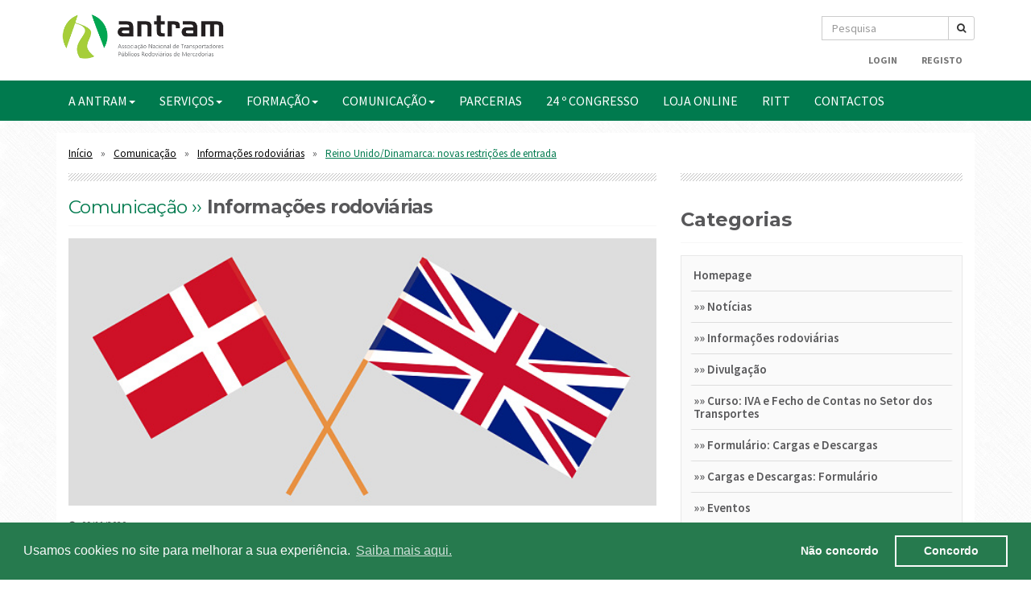

--- FILE ---
content_type: text/html; charset=utf-8
request_url: https://antram.pt/conteudo/2881-reino-unido-dinamarca-novas-restricoes-de-entrada
body_size: 45044
content:
<!DOCTYPE html>
<html>
<head>
	<meta charset="utf-8">
	<meta http-equiv="Content-Type" content="text/html; charset=utf-8"/>	<title>ANTRAM :: Reino Unido/Dinamarca: novas restrições de entrada</title>
	<meta http-equiv="X-UA-Compatible" content="IE=edge">
	<meta name="viewport" content="width=device-width, initial-scale=1, maximum-scale=1, user-scalable=no">
	<link href="/favicon.ico" type="image/x-icon" rel="icon"/><link href="/favicon.ico" type="image/x-icon" rel="shortcut icon"/>
	<link rel="stylesheet" type="text/css" href="//netdna.bootstrapcdn.com/bootstrap/3.1.1/css/bootstrap.min.css"/>
	<link rel="stylesheet" type="text/css" href="//maxcdn.bootstrapcdn.com/font-awesome/4.4.0/css/font-awesome.min.css"/>
	<link rel="stylesheet" type="text/css" href="/css/animate.css"/>
	<link rel="stylesheet" type="text/css" href="/theme/Default/css/style.css"/>
	<link rel="stylesheet" type="text/css" href="//fonts.googleapis.com/css?family=Oxygen:400,700"/>
	<link rel="stylesheet" type="text/css" href="/theme/Default/css/owl-carousel.css"/>
	<link rel="stylesheet" type="text/css" href="/theme/Default/css/owl-transitions.css"/>
	<link rel="stylesheet" type="text/css" href="/theme/Default/css/owl-theme.css"/>
	<link rel="stylesheet" type="text/css" href="/css/cookies.min.css"/>

	<script type="text/javascript" src="/js/jquery-1.11.2.min.js"></script>
	<script type="text/javascript" src="/theme/Default/js/bootstrap.min.js"></script>
	<script type="text/javascript" src="http://maps.google.com/maps/api/js?sensor=false"></script>
	<script type="text/javascript" src="/theme/Default/js/owl-carousel.js"></script>
	<script type="text/javascript" src="/theme/Default/js/owl-home.js"></script>
	<script type="text/javascript" src="/theme/Default/js/main.js"></script>
	<script type="text/javascript" src="/js/respond.js"></script>
	<script type="text/javascript" src="/theme/Default/js/velocity.min.js"></script>
	<script type="text/javascript" src="/js/cookies.min.js"></script>
<meta property="og:title" content="Reino Unido/Dinamarca: novas restrições de entrada"/><meta property="og:image" content="https://antram.pt/attachments/upload/Imagens/UKeDinamarca.png"/><meta property="og:url" content="/"/>
</head>
<body>

	<div id="navigation-bar">
	<div class="">
		<div class="">
			<div class="">
				<!-- navigation -->
				<div id="main-navigation" class="navbar navbar-default">
					<div class="row no-margin">
						<div class="container">
							<!-- mobile navigation -->
							<div class="navbar-header">
								<button type="button" class="navbar-toggle collapsed" data-toggle="collapse" data-target="#site-navigation">
									<span class="sr-only">Toggle navigation</span>
									<span class="icon-bar"></span>
									<span class="icon-bar"></span>
									<span class="icon-bar"></span>
								</button>
                <a href="/" class="navbar-brand logo"><img src="/theme/Default/img/logo.png" class="img-responsive" alt=""/></a>							</div>
							<!-- /mobile navigation -->
						</div>
					</div>
					<!-- collect the nav links, forms, and other content for toggling -->
					<div id="site-navigation" class="collapse navbar-collapse">
						<!-- various menu navigations below usable by implementing the 'hidden' css class depending on the page you're on -->
						<div class="row hidden-xs">
							<div class="container">
								<ul class="nav navbar-nav nav-second text-right">
									<li>
										<!--search box-->
										<div class="pull-right" style="margin-top:20px;width:190px">
										<form action="/contents/search" id="ContentSearchForm" method="get" accept-charset="utf-8"><div class="input-group"><div class="input text"><input name="q" class="form-control input-sm" placeholder="Pesquisa" type="text" id="ContentQ"/></div><span class="input-group-btn"><button type="submit" class="btn btn-sm btn-default"><i class="fa fa-search"></i></button></span></div></form>										</div>
										<!--/search box-->
									</li>
								</ul>
							</div>
						</div>

						<div class="row hidden-xs">
							<div class="container">
								<ul class="nav navbar-nav nav-second nav-menu-items text-right">

																			<li><a href="/users/login"><b>Login</b></a></li>
										<li><a href="/preregisto"><b>Registo</b></a></li>
									
								</ul>
								
<!-- Novo menu com multi-dropdowns -->
<ul class="nav navbar-nav nav-second nav-menu-items text-right">
</ul>
							</div>
						</div>

						<div class="row">
							<div id="site-navigation-second">
								<div class="container">
									
<!-- Novo menu com multi-dropdowns -->
<ul class="nav navbar-nav menu">
<li class="dropdown"><a href="#" class="dropdown-toggle" data-toggle="dropdown">A ANTRAM<b class="caret"></b></a><ul class="dropdown-menu"><li><a href="/paginas/8">Mensagem Institucional</a></li><li><a href="/paginas/12">Como ser Associado ANTRAM?</a></li><li><a href="/paginas/10">Orgãos Sociais</a></li><li><a href="/paginas/11">Estrutura Interna</a></li></ul><li class="dropdown"><a href="#" class="dropdown-toggle" data-toggle="dropdown">SERVIÇOS<b class="caret"></b></a><ul class="dropdown-menu"><li><a href="/paginas/21">Consultoria</a></li><li><a href="/paginas/22">Assistência Jurídica</a></li><li><a href="/paginas/24">Assistência Documental</a></li></ul><li class="dropdown"><a href="#" class="dropdown-toggle" data-toggle="dropdown">FORMAÇÃO<b class="caret"></b></a><ul class="dropdown-menu"><li><a href="/paginas/82">Calendário mensal</a></li><li><a href="/paginas/113">Catálogo 2025</a></li><li><a href="/paginas/114">Bolsa de Formadores</a></li><li><a href="/conteudo/1593-Exames_ADR">Exames ADR</a></li></ul><li class="dropdown"><a href="#" class="dropdown-toggle" data-toggle="dropdown">COMUNICAÇÃO<b class="caret"></b></a><ul class="dropdown-menu"><li><a href="/paginas/92">Revista ANTRAM</a></li><li><a href="/paginas/20">Press Releases</a></li></ul><li><a href="/paginas/27">PARCERIAS</a></li><li><a href="/conteudo/4243-24_o_CONGRESSO">24 º CONGRESSO </a></li><li><a href="https://loja.antram.pt/">Loja Online</a></li><li><a href="https://ritt.antram.pt/auth/login?returnUrl=%2Fhome">RITT</a></li><li><a href="/contactos">CONTACTOS</a></li></ul>

<script type="text/javascript">if($(window).width()>767){$('ul.nav li.dropdown').hover(function(){$(this).find('.dropdown-menu').stop(true,true).fadeIn(300);},function(){$(this).find('.dropdown-menu').stop(true,true).fadeOut(300);});}</script>
								</div>
							</div>
						</div>
						
					</div>
				</div>
				<!-- /navigation -->
			</div>
		</div>
	</div>
</div>
<meta name="keywords" content="&lt;div style=&quot;text-align: justify;&quot;&gt;&lt;span style=&quot;font-size: 16px; font-family: arial, helvetica, sans-serif; color: #000000;&quot;&gt;A partir de agora, os motoristas afetos ao transporte de mercadorias n&amp;atilde;o residentes no Reino Unido e que tenham circulado no territ&amp;oacute;rio dinamarqu&amp;ecirc;s nos &amp;uacute;ltimos 14 dias, &lt;span style=&quot;text-decoration: underline;&quot;&gt;encontram-se interditos de entrar no Reino Unido&lt;/span&gt;. Quanto aos motoristas residentes no Reino Unido e que entrem ou tenham entrado no pa&amp;iacute;s a partir das 4h00 da manh&amp;atilde; do dia 6 de novembro, ap&amp;oacute;s terem estado na Dinamarca nos &amp;uacute;ltimos 14 dias, devem efetuar um per&amp;iacute;odo de isolamento junto das suas fam&amp;iacute;lias. &lt;/span&gt;&lt;/div&gt;
&lt;div class=&quot;MsoNormal&quot; style=&quot;text-align: justify;&quot;&gt;&lt;span style=&quot;font-size: 16px; font-family: arial, helvetica, sans-serif; color: #000000;&quot;&gt;&amp;nbsp;&lt;/span&gt;&lt;/div&gt;
&lt;div class=&quot;MsoNormal&quot; style=&quot;text-align: justify;&quot;&gt;&lt;span style=&quot;font-size: 16px; font-family: arial, helvetica, sans-serif; color: #000000;&quot;&gt;Esta proibi&amp;ccedil;&amp;atilde;o &amp;eacute; efetiva e n&amp;atilde;o existem condi&amp;ccedil;&amp;otilde;es especiais para o transporte rodovi&amp;aacute;rio de mercadorias. Contudo, de acordo com a informa&amp;ccedil;&amp;atilde;o que a IRU recebeu por parte do Minist&amp;eacute;rio dos Transportes dinamarqu&amp;ecirc;s, um transporte rodovi&amp;aacute;rio de mercadorias da Dinamarca para o Reino Unido via Fran&amp;ccedil;a, pode, ser concretizado se por exemplo:&lt;/span&gt;&lt;/div&gt;
&lt;div class=&quot;MsoNormal&quot; style=&quot;text-align: justify;&quot;&gt;&lt;span style=&quot;font-size: 16px; font-family: arial, helvetica, sans-serif; color: #000000;&quot;&gt;- Um motorista executa o transporte da Dinamarca at&amp;eacute; &amp;agrave; Alemanha. Um segundo motorista faz a tra&amp;ccedil;&amp;atilde;o do semirreboque da Alemanha at&amp;eacute; ao Reino Unido (desde que este 2.&amp;ordm; motorista n&amp;atilde;o tenha estado na Dinamarca nos &amp;uacute;ltimos 14 dias e n&amp;atilde;o seja residente na Dinamarca).&lt;br /&gt;&lt;br /&gt; Informa&amp;ccedil;&amp;otilde;es complementares sobre este novo procedimento dispon&amp;iacute;vel &lt;a href=&quot;https://www.gov.uk/government/news/measures-to-protect-england-from-new-covid-19-strain-extended&quot;&gt;neste link.&lt;/a&gt;&lt;br /&gt; &lt;br /&gt; Recordamos que continua em vigor desde o dia 8 de junho, a obriga&amp;ccedil;&amp;atilde;o dos motoristas ao entrarem no Reino Unido de preencherem um formul&amp;aacute;rio online (ver not&amp;iacute;cia publicada &lt;a href=&quot;https://antram.pt/conteudo/2722-reino-unido-formulario-de-motoristas-obrigatorio-a-8-de-junho&quot; target=&quot;_blank&quot;&gt;sobre este tema aqui&lt;/a&gt;). &lt;br /&gt;&lt;br /&gt;&lt;br /&gt;Fonte: IRU/ITD/RHA&lt;/span&gt;&lt;/div&gt;
&lt;div class=&quot;MsoNormal&quot; style=&quot;text-align: justify;&quot;&gt;&lt;span style=&quot;font-size: 16px; font-family: arial, helvetica, sans-serif; color: #1f497d;&quot;&gt;&amp;nbsp;&lt;/span&gt;&lt;/div&gt;
&lt;!-- [if gte mso 9]&gt;&lt;xml&gt;
 &lt;o:DocumentProperties&gt;
  &lt;o:Subject&gt;Lois et décrets&lt;/o:Subject&gt;
  &lt;o:Author&gt;Direction de l&#039;information légale et administrative&lt;/o:Author&gt;
  &lt;o:Keywords&gt;ISSN:0373-0425&lt;/o:Keywords&gt;
  &lt;o:Version&gt;15.00&lt;/o:Version&gt;
 &lt;/o:DocumentProperties&gt;
&lt;/xml&gt;&lt;![endif]--&gt;&lt;!-- [if gte mso 9]&gt;&lt;xml&gt;
 &lt;w:WordDocument&gt;
  &lt;w:View&gt;Normal&lt;/w:View&gt;
  &lt;w:Zoom&gt;0&lt;/w:Zoom&gt;
  &lt;w:TrackMoves/&gt;
  &lt;w:TrackFormatting/&gt;
  &lt;w:HyphenationZone&gt;21&lt;/w:HyphenationZone&gt;
  &lt;w:PunctuationKerning/&gt;
  &lt;w:ValidateAgainstSchemas/&gt;
  &lt;w:SaveIfXMLInvalid&gt;false&lt;/w:SaveIfXMLInvalid&gt;
  &lt;w:IgnoreMixedContent&gt;false&lt;/w:IgnoreMixedContent&gt;
  &lt;w:AlwaysShowPlaceholderText&gt;false&lt;/w:AlwaysShowPlaceholderText&gt;
  &lt;w:DoNotPromoteQF/&gt;
  &lt;w:LidThemeOther&gt;PT&lt;/w:LidThemeOther&gt;
  &lt;w:LidThemeAsian&gt;X-NONE&lt;/w:LidThemeAsian&gt;
  &lt;w:LidThemeComplexScript&gt;X-NONE&lt;/w:LidThemeComplexScript&gt;
  &lt;w:Compatibility&gt;
   &lt;w:BreakWrappedTables/&gt;
   &lt;w:SnapToGridInCell/&gt;
   &lt;w:WrapTextWithPunct/&gt;
   &lt;w:UseAsianBreakRules/&gt;
   &lt;w:DontGrowAutofit/&gt;
   &lt;w:SplitPgBreakAndParaMark/&gt;
   &lt;w:EnableOpenTypeKerning/&gt;
   &lt;w:DontFlipMirrorIndents/&gt;
   &lt;w:OverrideTableStyleHps/&gt;
  &lt;/w:Compatibility&gt;
  &lt;w:BrowserLevel&gt;MicrosoftInternetExplorer4&lt;/w:BrowserLevel&gt;
  &lt;m:mathPr&gt;
   &lt;m:mathFont m:val=&quot;Cambria Math&quot;/&gt;
   &lt;m:brkBin m:val=&quot;before&quot;/&gt;
   &lt;m:brkBinSub m:val=&quot;&amp;#45;-&quot;/&gt;
   &lt;m:smallFrac m:val=&quot;off&quot;/&gt;
   &lt;m:dispDef/&gt;
   &lt;m:lMargin m:val=&quot;0&quot;/&gt;
   &lt;m:rMargin m:val=&quot;0&quot;/&gt;
   &lt;m:defJc m:val=&quot;centerGroup&quot;/&gt;
   &lt;m:wrapIndent m:val=&quot;1440&quot;/&gt;
   &lt;m:intLim m:val=&quot;subSup&quot;/&gt;
   &lt;m:naryLim m:val=&quot;undOvr&quot;/&gt;
  &lt;/m:mathPr&gt;&lt;/w:WordDocument&gt;
&lt;/xml&gt;&lt;![endif]--&gt;&lt;!-- [if gte mso 9]&gt;&lt;xml&gt;
 &lt;w:LatentStyles DefLockedState=&quot;false&quot; DefUnhideWhenUsed=&quot;false&quot;
  DefSemiHidden=&quot;false&quot; DefQFormat=&quot;false&quot; DefPriority=&quot;99&quot;
  LatentStyleCount=&quot;371&quot;&gt;
  &lt;w:LsdException Locked=&quot;false&quot; Priority=&quot;0&quot; QFormat=&quot;true&quot; Name=&quot;Normal&quot;/&gt;
  &lt;w:LsdException Locked=&quot;false&quot; Priority=&quot;9&quot; QFormat=&quot;true&quot; Name=&quot;heading 1&quot;/&gt;
  &lt;w:LsdException Locked=&quot;false&quot; Priority=&quot;9&quot; SemiHidden=&quot;true&quot;
   UnhideWhenUsed=&quot;true&quot; QFormat=&quot;true&quot; Name=&quot;heading 2&quot;/&gt;
  &lt;w:LsdException Locked=&quot;false&quot; Priority=&quot;9&quot; SemiHidden=&quot;true&quot;
   UnhideWhenUsed=&quot;true&quot; QFormat=&quot;true&quot; Name=&quot;heading 3&quot;/&gt;
  &lt;w:LsdException Locked=&quot;false&quot; Priority=&quot;9&quot; SemiHidden=&quot;true&quot;
   UnhideWhenUsed=&quot;true&quot; QFormat=&quot;true&quot; Name=&quot;heading 4&quot;/&gt;
  &lt;w:LsdException Locked=&quot;false&quot; Priority=&quot;9&quot; SemiHidden=&quot;true&quot;
   UnhideWhenUsed=&quot;true&quot; QFormat=&quot;true&quot; Name=&quot;heading 5&quot;/&gt;
  &lt;w:LsdException Locked=&quot;false&quot; Priority=&quot;9&quot; SemiHidden=&quot;true&quot;
   UnhideWhenUsed=&quot;true&quot; QFormat=&quot;true&quot; Name=&quot;heading 6&quot;/&gt;
  &lt;w:LsdException Locked=&quot;false&quot; Priority=&quot;9&quot; SemiHidden=&quot;true&quot;
   UnhideWhenUsed=&quot;true&quot; QFormat=&quot;true&quot; Name=&quot;heading 7&quot;/&gt;
  &lt;w:LsdException Locked=&quot;false&quot; Priority=&quot;9&quot; SemiHidden=&quot;true&quot;
   UnhideWhenUsed=&quot;true&quot; QFormat=&quot;true&quot; Name=&quot;heading 8&quot;/&gt;
  &lt;w:LsdException Locked=&quot;false&quot; Priority=&quot;9&quot; SemiHidden=&quot;true&quot;
   UnhideWhenUsed=&quot;true&quot; QFormat=&quot;true&quot; Name=&quot;heading 9&quot;/&gt;
  &lt;w:LsdException Locked=&quot;false&quot; SemiHidden=&quot;true&quot; UnhideWhenUsed=&quot;true&quot;
   Name=&quot;index 1&quot;/&gt;
  &lt;w:LsdException Locked=&quot;false&quot; SemiHidden=&quot;true&quot; UnhideWhenUsed=&quot;true&quot;
   Name=&quot;index 2&quot;/&gt;
  &lt;w:LsdException Locked=&quot;false&quot; SemiHidden=&quot;true&quot; UnhideWhenUsed=&quot;true&quot;
   Name=&quot;index 3&quot;/&gt;
  &lt;w:LsdException Locked=&quot;false&quot; SemiHidden=&quot;true&quot; UnhideWhenUsed=&quot;true&quot;
   Name=&quot;index 4&quot;/&gt;
  &lt;w:LsdException Locked=&quot;false&quot; SemiHidden=&quot;true&quot; UnhideWhenUsed=&quot;true&quot;
   Name=&quot;index 5&quot;/&gt;
  &lt;w:LsdException Locked=&quot;false&quot; SemiHidden=&quot;true&quot; UnhideWhenUsed=&quot;true&quot;
   Name=&quot;index 6&quot;/&gt;
  &lt;w:LsdException Locked=&quot;false&quot; SemiHidden=&quot;true&quot; UnhideWhenUsed=&quot;true&quot;
   Name=&quot;index 7&quot;/&gt;
  &lt;w:LsdException Locked=&quot;false&quot; SemiHidden=&quot;true&quot; UnhideWhenUsed=&quot;true&quot;
   Name=&quot;index 8&quot;/&gt;
  &lt;w:LsdException Locked=&quot;false&quot; SemiHidden=&quot;true&quot; UnhideWhenUsed=&quot;true&quot;
   Name=&quot;index 9&quot;/&gt;
  &lt;w:LsdException Locked=&quot;false&quot; Priority=&quot;39&quot; SemiHidden=&quot;true&quot;
   UnhideWhenUsed=&quot;true&quot; Name=&quot;toc 1&quot;/&gt;
  &lt;w:LsdException Locked=&quot;false&quot; Priority=&quot;39&quot; SemiHidden=&quot;true&quot;
   UnhideWhenUsed=&quot;true&quot; Name=&quot;toc 2&quot;/&gt;
  &lt;w:LsdException Locked=&quot;false&quot; Priority=&quot;39&quot; SemiHidden=&quot;true&quot;
   UnhideWhenUsed=&quot;true&quot; Name=&quot;toc 3&quot;/&gt;
  &lt;w:LsdException Locked=&quot;false&quot; Priority=&quot;39&quot; SemiHidden=&quot;true&quot;
   UnhideWhenUsed=&quot;true&quot; Name=&quot;toc 4&quot;/&gt;
  &lt;w:LsdException Locked=&quot;false&quot; Priority=&quot;39&quot; SemiHidden=&quot;true&quot;
   UnhideWhenUsed=&quot;true&quot; Name=&quot;toc 5&quot;/&gt;
  &lt;w:LsdException Locked=&quot;false&quot; Priority=&quot;39&quot; SemiHidden=&quot;true&quot;
   UnhideWhenUsed=&quot;true&quot; Name=&quot;toc 6&quot;/&gt;
  &lt;w:LsdException Locked=&quot;false&quot; Priority=&quot;39&quot; SemiHidden=&quot;true&quot;
   UnhideWhenUsed=&quot;true&quot; Name=&quot;toc 7&quot;/&gt;
  &lt;w:LsdException Locked=&quot;false&quot; Priority=&quot;39&quot; SemiHidden=&quot;true&quot;
   UnhideWhenUsed=&quot;true&quot; Name=&quot;toc 8&quot;/&gt;
  &lt;w:LsdException Locked=&quot;false&quot; Priority=&quot;39&quot; SemiHidden=&quot;true&quot;
   UnhideWhenUsed=&quot;true&quot; Name=&quot;toc 9&quot;/&gt;
  &lt;w:LsdException Locked=&quot;false&quot; SemiHidden=&quot;true&quot; UnhideWhenUsed=&quot;true&quot;
   Name=&quot;Normal Indent&quot;/&gt;
  &lt;w:LsdException Locked=&quot;false&quot; SemiHidden=&quot;true&quot; UnhideWhenUsed=&quot;true&quot;
   Name=&quot;footnote text&quot;/&gt;
  &lt;w:LsdException Locked=&quot;false&quot; SemiHidden=&quot;true&quot; UnhideWhenUsed=&quot;true&quot;
   Name=&quot;annotation text&quot;/&gt;
  &lt;w:LsdException Locked=&quot;false&quot; SemiHidden=&quot;true&quot; UnhideWhenUsed=&quot;true&quot;
   Name=&quot;header&quot;/&gt;
  &lt;w:LsdException Locked=&quot;false&quot; SemiHidden=&quot;true&quot; UnhideWhenUsed=&quot;true&quot;
   Name=&quot;footer&quot;/&gt;
  &lt;w:LsdException Locked=&quot;false&quot; SemiHidden=&quot;true&quot; UnhideWhenUsed=&quot;true&quot;
   Name=&quot;index heading&quot;/&gt;
  &lt;w:LsdException Locked=&quot;false&quot; Priority=&quot;35&quot; SemiHidden=&quot;true&quot;
   UnhideWhenUsed=&quot;true&quot; QFormat=&quot;true&quot; Name=&quot;caption&quot;/&gt;
  &lt;w:LsdException Locked=&quot;false&quot; SemiHidden=&quot;true&quot; UnhideWhenUsed=&quot;true&quot;
   Name=&quot;table of figures&quot;/&gt;
  &lt;w:LsdException Locked=&quot;false&quot; SemiHidden=&quot;true&quot; UnhideWhenUsed=&quot;true&quot;
   Name=&quot;envelope address&quot;/&gt;
  &lt;w:LsdException Locked=&quot;false&quot; SemiHidden=&quot;true&quot; UnhideWhenUsed=&quot;true&quot;
   Name=&quot;envelope return&quot;/&gt;
  &lt;w:LsdException Locked=&quot;false&quot; SemiHidden=&quot;true&quot; UnhideWhenUsed=&quot;true&quot;
   Name=&quot;footnote reference&quot;/&gt;
  &lt;w:LsdException Locked=&quot;false&quot; SemiHidden=&quot;true&quot; UnhideWhenUsed=&quot;true&quot;
   Name=&quot;annotation reference&quot;/&gt;
  &lt;w:LsdException Locked=&quot;false&quot; SemiHidden=&quot;true&quot; UnhideWhenUsed=&quot;true&quot;
   Name=&quot;line number&quot;/&gt;
  &lt;w:LsdException Locked=&quot;false&quot; SemiHidden=&quot;true&quot; UnhideWhenUsed=&quot;true&quot;
   Name=&quot;page number&quot;/&gt;
  &lt;w:LsdException Locked=&quot;false&quot; SemiHidden=&quot;true&quot; UnhideWhenUsed=&quot;true&quot;
   Name=&quot;endnote reference&quot;/&gt;
  &lt;w:LsdException Locked=&quot;false&quot; SemiHidden=&quot;true&quot; UnhideWhenUsed=&quot;true&quot;
   Name=&quot;endnote text&quot;/&gt;
  &lt;w:LsdException Locked=&quot;false&quot; SemiHidden=&quot;true&quot; UnhideWhenUsed=&quot;true&quot;
   Name=&quot;table of authorities&quot;/&gt;
  &lt;w:LsdException Locked=&quot;false&quot; SemiHidden=&quot;true&quot; UnhideWhenUsed=&quot;true&quot;
   Name=&quot;macro&quot;/&gt;
  &lt;w:LsdException Locked=&quot;false&quot; SemiHidden=&quot;true&quot; UnhideWhenUsed=&quot;true&quot;
   Name=&quot;toa heading&quot;/&gt;
  &lt;w:LsdException Locked=&quot;false&quot; SemiHidden=&quot;true&quot; UnhideWhenUsed=&quot;true&quot;
   Name=&quot;List&quot;/&gt;
  &lt;w:LsdException Locked=&quot;false&quot; SemiHidden=&quot;true&quot; UnhideWhenUsed=&quot;true&quot;
   Name=&quot;List Bullet&quot;/&gt;
  &lt;w:LsdException Locked=&quot;false&quot; SemiHidden=&quot;true&quot; UnhideWhenUsed=&quot;true&quot;
   Name=&quot;List Number&quot;/&gt;
  &lt;w:LsdException Locked=&quot;false&quot; SemiHidden=&quot;true&quot; UnhideWhenUsed=&quot;true&quot;
   Name=&quot;List 2&quot;/&gt;
  &lt;w:LsdException Locked=&quot;false&quot; SemiHidden=&quot;true&quot; UnhideWhenUsed=&quot;true&quot;
   Name=&quot;List 3&quot;/&gt;
  &lt;w:LsdException Locked=&quot;false&quot; SemiHidden=&quot;true&quot; UnhideWhenUsed=&quot;true&quot;
   Name=&quot;List 4&quot;/&gt;
  &lt;w:LsdException Locked=&quot;false&quot; SemiHidden=&quot;true&quot; UnhideWhenUsed=&quot;true&quot;
   Name=&quot;List 5&quot;/&gt;
  &lt;w:LsdException Locked=&quot;false&quot; SemiHidden=&quot;true&quot; UnhideWhenUsed=&quot;true&quot;
   Name=&quot;List Bullet 2&quot;/&gt;
  &lt;w:LsdException Locked=&quot;false&quot; SemiHidden=&quot;true&quot; UnhideWhenUsed=&quot;true&quot;
   Name=&quot;List Bullet 3&quot;/&gt;
  &lt;w:LsdException Locked=&quot;false&quot; SemiHidden=&quot;true&quot; UnhideWhenUsed=&quot;true&quot;
   Name=&quot;List Bullet 4&quot;/&gt;
  &lt;w:LsdException Locked=&quot;false&quot; SemiHidden=&quot;true&quot; UnhideWhenUsed=&quot;true&quot;
   Name=&quot;List Bullet 5&quot;/&gt;
  &lt;w:LsdException Locked=&quot;false&quot; SemiHidden=&quot;true&quot; UnhideWhenUsed=&quot;true&quot;
   Name=&quot;List Number 2&quot;/&gt;
  &lt;w:LsdException Locked=&quot;false&quot; SemiHidden=&quot;true&quot; UnhideWhenUsed=&quot;true&quot;
   Name=&quot;List Number 3&quot;/&gt;
  &lt;w:LsdException Locked=&quot;false&quot; SemiHidden=&quot;true&quot; UnhideWhenUsed=&quot;true&quot;
   Name=&quot;List Number 4&quot;/&gt;
  &lt;w:LsdException Locked=&quot;false&quot; SemiHidden=&quot;true&quot; UnhideWhenUsed=&quot;true&quot;
   Name=&quot;List Number 5&quot;/&gt;
  &lt;w:LsdException Locked=&quot;false&quot; Priority=&quot;10&quot; QFormat=&quot;true&quot; Name=&quot;Title&quot;/&gt;
  &lt;w:LsdException Locked=&quot;false&quot; SemiHidden=&quot;true&quot; UnhideWhenUsed=&quot;true&quot;
   Name=&quot;Closing&quot;/&gt;
  &lt;w:LsdException Locked=&quot;false&quot; SemiHidden=&quot;true&quot; UnhideWhenUsed=&quot;true&quot;
   Name=&quot;Signature&quot;/&gt;
  &lt;w:LsdException Locked=&quot;false&quot; Priority=&quot;1&quot; SemiHidden=&quot;true&quot;
   UnhideWhenUsed=&quot;true&quot; Name=&quot;Default Paragraph Font&quot;/&gt;
  &lt;w:LsdException Locked=&quot;false&quot; SemiHidden=&quot;true&quot; UnhideWhenUsed=&quot;true&quot;
   Name=&quot;Body Text&quot;/&gt;
  &lt;w:LsdException Locked=&quot;false&quot; SemiHidden=&quot;true&quot; UnhideWhenUsed=&quot;true&quot;
   Name=&quot;Body Text Indent&quot;/&gt;
  &lt;w:LsdException Locked=&quot;false&quot; SemiHidden=&quot;true&quot; UnhideWhenUsed=&quot;true&quot;
   Name=&quot;List Continue&quot;/&gt;
  &lt;w:LsdException Locked=&quot;false&quot; SemiHidden=&quot;true&quot; UnhideWhenUsed=&quot;true&quot;
   Name=&quot;List Continue 2&quot;/&gt;
  &lt;w:LsdException Locked=&quot;false&quot; SemiHidden=&quot;true&quot; UnhideWhenUsed=&quot;true&quot;
   Name=&quot;List Continue 3&quot;/&gt;
  &lt;w:LsdException Locked=&quot;false&quot; SemiHidden=&quot;true&quot; UnhideWhenUsed=&quot;true&quot;
   Name=&quot;List Continue 4&quot;/&gt;
  &lt;w:LsdException Locked=&quot;false&quot; SemiHidden=&quot;true&quot; UnhideWhenUsed=&quot;true&quot;
   Name=&quot;List Continue 5&quot;/&gt;
  &lt;w:LsdException Locked=&quot;false&quot; SemiHidden=&quot;true&quot; UnhideWhenUsed=&quot;true&quot;
   Name=&quot;Message Header&quot;/&gt;
  &lt;w:LsdException Locked=&quot;false&quot; Priority=&quot;11&quot; QFormat=&quot;true&quot; Name=&quot;Subtitle&quot;/&gt;
  &lt;w:LsdException Locked=&quot;false&quot; SemiHidden=&quot;true&quot; UnhideWhenUsed=&quot;true&quot;
   Name=&quot;Salutation&quot;/&gt;
  &lt;w:LsdException Locked=&quot;false&quot; SemiHidden=&quot;true&quot; UnhideWhenUsed=&quot;true&quot;
   Name=&quot;Date&quot;/&gt;
  &lt;w:LsdException Locked=&quot;false&quot; SemiHidden=&quot;true&quot; UnhideWhenUsed=&quot;true&quot;
   Name=&quot;Body Text First Indent&quot;/&gt;
  &lt;w:LsdException Locked=&quot;false&quot; SemiHidden=&quot;true&quot; UnhideWhenUsed=&quot;true&quot;
   Name=&quot;Body Text First Indent 2&quot;/&gt;
  &lt;w:LsdException Locked=&quot;false&quot; SemiHidden=&quot;true&quot; UnhideWhenUsed=&quot;true&quot;
   Name=&quot;Note Heading&quot;/&gt;
  &lt;w:LsdException Locked=&quot;false&quot; SemiHidden=&quot;true&quot; UnhideWhenUsed=&quot;true&quot;
   Name=&quot;Body Text 2&quot;/&gt;
  &lt;w:LsdException Locked=&quot;false&quot; SemiHidden=&quot;true&quot; UnhideWhenUsed=&quot;true&quot;
   Name=&quot;Body Text 3&quot;/&gt;
  &lt;w:LsdException Locked=&quot;false&quot; SemiHidden=&quot;true&quot; UnhideWhenUsed=&quot;true&quot;
   Name=&quot;Body Text Indent 2&quot;/&gt;
  &lt;w:LsdException Locked=&quot;false&quot; SemiHidden=&quot;true&quot; UnhideWhenUsed=&quot;true&quot;
   Name=&quot;Body Text Indent 3&quot;/&gt;
  &lt;w:LsdException Locked=&quot;false&quot; SemiHidden=&quot;true&quot; UnhideWhenUsed=&quot;true&quot;
   Name=&quot;Block Text&quot;/&gt;
  &lt;w:LsdException Locked=&quot;false&quot; SemiHidden=&quot;true&quot; UnhideWhenUsed=&quot;true&quot;
   Name=&quot;Hyperlink&quot;/&gt;
  &lt;w:LsdException Locked=&quot;false&quot; SemiHidden=&quot;true&quot; UnhideWhenUsed=&quot;true&quot;
   Name=&quot;FollowedHyperlink&quot;/&gt;
  &lt;w:LsdException Locked=&quot;false&quot; Priority=&quot;22&quot; QFormat=&quot;true&quot; Name=&quot;Strong&quot;/&gt;
  &lt;w:LsdException Locked=&quot;false&quot; Priority=&quot;20&quot; QFormat=&quot;true&quot; Name=&quot;Emphasis&quot;/&gt;
  &lt;w:LsdException Locked=&quot;false&quot; SemiHidden=&quot;true&quot; UnhideWhenUsed=&quot;true&quot;
   Name=&quot;Document Map&quot;/&gt;
  &lt;w:LsdException Locked=&quot;false&quot; SemiHidden=&quot;true&quot; UnhideWhenUsed=&quot;true&quot;
   Name=&quot;Plain Text&quot;/&gt;
  &lt;w:LsdException Locked=&quot;false&quot; SemiHidden=&quot;true&quot; UnhideWhenUsed=&quot;true&quot;
   Name=&quot;E-mail Signature&quot;/&gt;
  &lt;w:LsdException Locked=&quot;false&quot; SemiHidden=&quot;true&quot; UnhideWhenUsed=&quot;true&quot;
   Name=&quot;HTML Top of Form&quot;/&gt;
  &lt;w:LsdException Locked=&quot;false&quot; SemiHidden=&quot;true&quot; UnhideWhenUsed=&quot;true&quot;
   Name=&quot;HTML Bottom of Form&quot;/&gt;
  &lt;w:LsdException Locked=&quot;false&quot; SemiHidden=&quot;true&quot; UnhideWhenUsed=&quot;true&quot;
   Name=&quot;Normal (Web)&quot;/&gt;
  &lt;w:LsdException Locked=&quot;false&quot; SemiHidden=&quot;true&quot; UnhideWhenUsed=&quot;true&quot;
   Name=&quot;HTML Acronym&quot;/&gt;
  &lt;w:LsdException Locked=&quot;false&quot; SemiHidden=&quot;true&quot; UnhideWhenUsed=&quot;true&quot;
   Name=&quot;HTML Address&quot;/&gt;
  &lt;w:LsdException Locked=&quot;false&quot; SemiHidden=&quot;true&quot; UnhideWhenUsed=&quot;true&quot;
   Name=&quot;HTML Cite&quot;/&gt;
  &lt;w:LsdException Locked=&quot;false&quot; SemiHidden=&quot;true&quot; UnhideWhenUsed=&quot;true&quot;
   Name=&quot;HTML Code&quot;/&gt;
  &lt;w:LsdException Locked=&quot;false&quot; SemiHidden=&quot;true&quot; UnhideWhenUsed=&quot;true&quot;
   Name=&quot;HTML Definition&quot;/&gt;
  &lt;w:LsdException Locked=&quot;false&quot; SemiHidden=&quot;true&quot; UnhideWhenUsed=&quot;true&quot;
   Name=&quot;HTML Keyboard&quot;/&gt;
  &lt;w:LsdException Locked=&quot;false&quot; SemiHidden=&quot;true&quot; UnhideWhenUsed=&quot;true&quot;
   Name=&quot;HTML Preformatted&quot;/&gt;
  &lt;w:LsdException Locked=&quot;false&quot; SemiHidden=&quot;true&quot; UnhideWhenUsed=&quot;true&quot;
   Name=&quot;HTML Sample&quot;/&gt;
  &lt;w:LsdException Locked=&quot;false&quot; SemiHidden=&quot;true&quot; UnhideWhenUsed=&quot;true&quot;
   Name=&quot;HTML Typewriter&quot;/&gt;
  &lt;w:LsdException Locked=&quot;false&quot; SemiHidden=&quot;true&quot; UnhideWhenUsed=&quot;true&quot;
   Name=&quot;HTML Variable&quot;/&gt;
  &lt;w:LsdException Locked=&quot;false&quot; SemiHidden=&quot;true&quot; UnhideWhenUsed=&quot;true&quot;
   Name=&quot;Normal Table&quot;/&gt;
  &lt;w:LsdException Locked=&quot;false&quot; SemiHidden=&quot;true&quot; UnhideWhenUsed=&quot;true&quot;
   Name=&quot;annotation subject&quot;/&gt;
  &lt;w:LsdException Locked=&quot;false&quot; SemiHidden=&quot;true&quot; UnhideWhenUsed=&quot;true&quot;
   Name=&quot;No List&quot;/&gt;
  &lt;w:LsdException Locked=&quot;false&quot; SemiHidden=&quot;true&quot; UnhideWhenUsed=&quot;true&quot;
   Name=&quot;Outline List 1&quot;/&gt;
  &lt;w:LsdException Locked=&quot;false&quot; SemiHidden=&quot;true&quot; UnhideWhenUsed=&quot;true&quot;
   Name=&quot;Outline List 2&quot;/&gt;
  &lt;w:LsdException Locked=&quot;false&quot; SemiHidden=&quot;true&quot; UnhideWhenUsed=&quot;true&quot;
   Name=&quot;Outline List 3&quot;/&gt;
  &lt;w:LsdException Locked=&quot;false&quot; SemiHidden=&quot;true&quot; UnhideWhenUsed=&quot;true&quot;
   Name=&quot;Table Simple 1&quot;/&gt;
  &lt;w:LsdException Locked=&quot;false&quot; SemiHidden=&quot;true&quot; UnhideWhenUsed=&quot;true&quot;
   Name=&quot;Table Simple 2&quot;/&gt;
  &lt;w:LsdException Locked=&quot;false&quot; SemiHidden=&quot;true&quot; UnhideWhenUsed=&quot;true&quot;
   Name=&quot;Table Simple 3&quot;/&gt;
  &lt;w:LsdException Locked=&quot;false&quot; SemiHidden=&quot;true&quot; UnhideWhenUsed=&quot;true&quot;
   Name=&quot;Table Classic 1&quot;/&gt;
  &lt;w:LsdException Locked=&quot;false&quot; SemiHidden=&quot;true&quot; UnhideWhenUsed=&quot;true&quot;
   Name=&quot;Table Classic 2&quot;/&gt;
  &lt;w:LsdException Locked=&quot;false&quot; SemiHidden=&quot;true&quot; UnhideWhenUsed=&quot;true&quot;
   Name=&quot;Table Classic 3&quot;/&gt;
  &lt;w:LsdException Locked=&quot;false&quot; SemiHidden=&quot;true&quot; UnhideWhenUsed=&quot;true&quot;
   Name=&quot;Table Classic 4&quot;/&gt;
  &lt;w:LsdException Locked=&quot;false&quot; SemiHidden=&quot;true&quot; UnhideWhenUsed=&quot;true&quot;
   Name=&quot;Table Colorful 1&quot;/&gt;
  &lt;w:LsdException Locked=&quot;false&quot; SemiHidden=&quot;true&quot; UnhideWhenUsed=&quot;true&quot;
   Name=&quot;Table Colorful 2&quot;/&gt;
  &lt;w:LsdException Locked=&quot;false&quot; SemiHidden=&quot;true&quot; UnhideWhenUsed=&quot;true&quot;
   Name=&quot;Table Colorful 3&quot;/&gt;
  &lt;w:LsdException Locked=&quot;false&quot; SemiHidden=&quot;true&quot; UnhideWhenUsed=&quot;true&quot;
   Name=&quot;Table Columns 1&quot;/&gt;
  &lt;w:LsdException Locked=&quot;false&quot; SemiHidden=&quot;true&quot; UnhideWhenUsed=&quot;true&quot;
   Name=&quot;Table Columns 2&quot;/&gt;
  &lt;w:LsdException Locked=&quot;false&quot; SemiHidden=&quot;true&quot; UnhideWhenUsed=&quot;true&quot;
   Name=&quot;Table Columns 3&quot;/&gt;
  &lt;w:LsdException Locked=&quot;false&quot; SemiHidden=&quot;true&quot; UnhideWhenUsed=&quot;true&quot;
   Name=&quot;Table Columns 4&quot;/&gt;
  &lt;w:LsdException Locked=&quot;false&quot; SemiHidden=&quot;true&quot; UnhideWhenUsed=&quot;true&quot;
   Name=&quot;Table Columns 5&quot;/&gt;
  &lt;w:LsdException Locked=&quot;false&quot; SemiHidden=&quot;true&quot; UnhideWhenUsed=&quot;true&quot;
   Name=&quot;Table Grid 1&quot;/&gt;
  &lt;w:LsdException Locked=&quot;false&quot; SemiHidden=&quot;true&quot; UnhideWhenUsed=&quot;true&quot;
   Name=&quot;Table Grid 2&quot;/&gt;
  &lt;w:LsdException Locked=&quot;false&quot; SemiHidden=&quot;true&quot; UnhideWhenUsed=&quot;true&quot;
   Name=&quot;Table Grid 3&quot;/&gt;
  &lt;w:LsdException Locked=&quot;false&quot; SemiHidden=&quot;true&quot; UnhideWhenUsed=&quot;true&quot;
   Name=&quot;Table Grid 4&quot;/&gt;
  &lt;w:LsdException Locked=&quot;false&quot; SemiHidden=&quot;true&quot; UnhideWhenUsed=&quot;true&quot;
   Name=&quot;Table Grid 5&quot;/&gt;
  &lt;w:LsdException Locked=&quot;false&quot; SemiHidden=&quot;true&quot; UnhideWhenUsed=&quot;true&quot;
   Name=&quot;Table Grid 6&quot;/&gt;
  &lt;w:LsdException Locked=&quot;false&quot; SemiHidden=&quot;true&quot; UnhideWhenUsed=&quot;true&quot;
   Name=&quot;Table Grid 7&quot;/&gt;
  &lt;w:LsdException Locked=&quot;false&quot; SemiHidden=&quot;true&quot; UnhideWhenUsed=&quot;true&quot;
   Name=&quot;Table Grid 8&quot;/&gt;
  &lt;w:LsdException Locked=&quot;false&quot; SemiHidden=&quot;true&quot; UnhideWhenUsed=&quot;true&quot;
   Name=&quot;Table List 1&quot;/&gt;
  &lt;w:LsdException Locked=&quot;false&quot; SemiHidden=&quot;true&quot; UnhideWhenUsed=&quot;true&quot;
   Name=&quot;Table List 2&quot;/&gt;
  &lt;w:LsdException Locked=&quot;false&quot; SemiHidden=&quot;true&quot; UnhideWhenUsed=&quot;true&quot;
   Name=&quot;Table List 3&quot;/&gt;
  &lt;w:LsdException Locked=&quot;false&quot; SemiHidden=&quot;true&quot; UnhideWhenUsed=&quot;true&quot;
   Name=&quot;Table List 4&quot;/&gt;
  &lt;w:LsdException Locked=&quot;false&quot; SemiHidden=&quot;true&quot; UnhideWhenUsed=&quot;true&quot;
   Name=&quot;Table List 5&quot;/&gt;
  &lt;w:LsdException Locked=&quot;false&quot; SemiHidden=&quot;true&quot; UnhideWhenUsed=&quot;true&quot;
   Name=&quot;Table List 6&quot;/&gt;
  &lt;w:LsdException Locked=&quot;false&quot; SemiHidden=&quot;true&quot; UnhideWhenUsed=&quot;true&quot;
   Name=&quot;Table List 7&quot;/&gt;
  &lt;w:LsdException Locked=&quot;false&quot; SemiHidden=&quot;true&quot; UnhideWhenUsed=&quot;true&quot;
   Name=&quot;Table List 8&quot;/&gt;
  &lt;w:LsdException Locked=&quot;false&quot; SemiHidden=&quot;true&quot; UnhideWhenUsed=&quot;true&quot;
   Name=&quot;Table 3D effects 1&quot;/&gt;
  &lt;w:LsdException Locked=&quot;false&quot; SemiHidden=&quot;true&quot; UnhideWhenUsed=&quot;true&quot;
   Name=&quot;Table 3D effects 2&quot;/&gt;
  &lt;w:LsdException Locked=&quot;false&quot; SemiHidden=&quot;true&quot; UnhideWhenUsed=&quot;true&quot;
   Name=&quot;Table 3D effects 3&quot;/&gt;
  &lt;w:LsdException Locked=&quot;false&quot; SemiHidden=&quot;true&quot; UnhideWhenUsed=&quot;true&quot;
   Name=&quot;Table Contemporary&quot;/&gt;
  &lt;w:LsdException Locked=&quot;false&quot; SemiHidden=&quot;true&quot; UnhideWhenUsed=&quot;true&quot;
   Name=&quot;Table Elegant&quot;/&gt;
  &lt;w:LsdException Locked=&quot;false&quot; SemiHidden=&quot;true&quot; UnhideWhenUsed=&quot;true&quot;
   Name=&quot;Table Professional&quot;/&gt;
  &lt;w:LsdException Locked=&quot;false&quot; SemiHidden=&quot;true&quot; UnhideWhenUsed=&quot;true&quot;
   Name=&quot;Table Subtle 1&quot;/&gt;
  &lt;w:LsdException Locked=&quot;false&quot; SemiHidden=&quot;true&quot; UnhideWhenUsed=&quot;true&quot;
   Name=&quot;Table Subtle 2&quot;/&gt;
  &lt;w:LsdException Locked=&quot;false&quot; SemiHidden=&quot;true&quot; UnhideWhenUsed=&quot;true&quot;
   Name=&quot;Table Web 1&quot;/&gt;
  &lt;w:LsdException Locked=&quot;false&quot; SemiHidden=&quot;true&quot; UnhideWhenUsed=&quot;true&quot;
   Name=&quot;Table Web 2&quot;/&gt;
  &lt;w:LsdException Locked=&quot;false&quot; SemiHidden=&quot;true&quot; UnhideWhenUsed=&quot;true&quot;
   Name=&quot;Table Web 3&quot;/&gt;
  &lt;w:LsdException Locked=&quot;false&quot; SemiHidden=&quot;true&quot; UnhideWhenUsed=&quot;true&quot;
   Name=&quot;Balloon Text&quot;/&gt;
  &lt;w:LsdException Locked=&quot;false&quot; Priority=&quot;39&quot; Name=&quot;Table Grid&quot;/&gt;
  &lt;w:LsdException Locked=&quot;false&quot; SemiHidden=&quot;true&quot; UnhideWhenUsed=&quot;true&quot;
   Name=&quot;Table Theme&quot;/&gt;
  &lt;w:LsdException Locked=&quot;false&quot; SemiHidden=&quot;true&quot; Name=&quot;Placeholder Text&quot;/&gt;
  &lt;w:LsdException Locked=&quot;false&quot; Priority=&quot;1&quot; QFormat=&quot;true&quot; Name=&quot;No Spacing&quot;/&gt;
  &lt;w:LsdException Locked=&quot;false&quot; Priority=&quot;60&quot; Name=&quot;Light Shading&quot;/&gt;
  &lt;w:LsdException Locked=&quot;false&quot; Priority=&quot;61&quot; Name=&quot;Light List&quot;/&gt;
  &lt;w:LsdException Locked=&quot;false&quot; Priority=&quot;62&quot; Name=&quot;Light Grid&quot;/&gt;
  &lt;w:LsdException Locked=&quot;false&quot; Priority=&quot;63&quot; Name=&quot;Medium Shading 1&quot;/&gt;
  &lt;w:LsdException Locked=&quot;false&quot; Priority=&quot;64&quot; Name=&quot;Medium Shading 2&quot;/&gt;
  &lt;w:LsdException Locked=&quot;false&quot; Priority=&quot;65&quot; Name=&quot;Medium List 1&quot;/&gt;
  &lt;w:LsdException Locked=&quot;false&quot; Priority=&quot;66&quot; Name=&quot;Medium List 2&quot;/&gt;
  &lt;w:LsdException Locked=&quot;false&quot; Priority=&quot;67&quot; Name=&quot;Medium Grid 1&quot;/&gt;
  &lt;w:LsdException Locked=&quot;false&quot; Priority=&quot;68&quot; Name=&quot;Medium Grid 2&quot;/&gt;
  &lt;w:LsdException Locked=&quot;false&quot; Priority=&quot;69&quot; Name=&quot;Medium Grid 3&quot;/&gt;
  &lt;w:LsdException Locked=&quot;false&quot; Priority=&quot;70&quot; Name=&quot;Dark List&quot;/&gt;
  &lt;w:LsdException Locked=&quot;false&quot; Priority=&quot;71&quot; Name=&quot;Colorful Shading&quot;/&gt;
  &lt;w:LsdException Locked=&quot;false&quot; Priority=&quot;72&quot; Name=&quot;Colorful List&quot;/&gt;
  &lt;w:LsdException Locked=&quot;false&quot; Priority=&quot;73&quot; Name=&quot;Colorful Grid&quot;/&gt;
  &lt;w:LsdException Locked=&quot;false&quot; Priority=&quot;60&quot; Name=&quot;Light Shading Accent 1&quot;/&gt;
  &lt;w:LsdException Locked=&quot;false&quot; Priority=&quot;61&quot; Name=&quot;Light List Accent 1&quot;/&gt;
  &lt;w:LsdException Locked=&quot;false&quot; Priority=&quot;62&quot; Name=&quot;Light Grid Accent 1&quot;/&gt;
  &lt;w:LsdException Locked=&quot;false&quot; Priority=&quot;63&quot; Name=&quot;Medium Shading 1 Accent 1&quot;/&gt;
  &lt;w:LsdException Locked=&quot;false&quot; Priority=&quot;64&quot; Name=&quot;Medium Shading 2 Accent 1&quot;/&gt;
  &lt;w:LsdException Locked=&quot;false&quot; Priority=&quot;65&quot; Name=&quot;Medium List 1 Accent 1&quot;/&gt;
  &lt;w:LsdException Locked=&quot;false&quot; SemiHidden=&quot;true&quot; Name=&quot;Revision&quot;/&gt;
  &lt;w:LsdException Locked=&quot;false&quot; Priority=&quot;34&quot; QFormat=&quot;true&quot;
   Name=&quot;List Paragraph&quot;/&gt;
  &lt;w:LsdException Locked=&quot;false&quot; Priority=&quot;29&quot; QFormat=&quot;true&quot; Name=&quot;Quote&quot;/&gt;
  &lt;w:LsdException Locked=&quot;false&quot; Priority=&quot;30&quot; QFormat=&quot;true&quot;
   Name=&quot;Intense Quote&quot;/&gt;
  &lt;w:LsdException Locked=&quot;false&quot; Priority=&quot;66&quot; Name=&quot;Medium List 2 Accent 1&quot;/&gt;
  &lt;w:LsdException Locked=&quot;false&quot; Priority=&quot;67&quot; Name=&quot;Medium Grid 1 Accent 1&quot;/&gt;
  &lt;w:LsdException Locked=&quot;false&quot; Priority=&quot;68&quot; Name=&quot;Medium Grid 2 Accent 1&quot;/&gt;
  &lt;w:LsdException Locked=&quot;false&quot; Priority=&quot;69&quot; Name=&quot;Medium Grid 3 Accent 1&quot;/&gt;
  &lt;w:LsdException Locked=&quot;false&quot; Priority=&quot;70&quot; Name=&quot;Dark List Accent 1&quot;/&gt;
  &lt;w:LsdException Locked=&quot;false&quot; Priority=&quot;71&quot; Name=&quot;Colorful Shading Accent 1&quot;/&gt;
  &lt;w:LsdException Locked=&quot;false&quot; Priority=&quot;72&quot; Name=&quot;Colorful List Accent 1&quot;/&gt;
  &lt;w:LsdException Locked=&quot;false&quot; Priority=&quot;73&quot; Name=&quot;Colorful Grid Accent 1&quot;/&gt;
  &lt;w:LsdException Locked=&quot;false&quot; Priority=&quot;60&quot; Name=&quot;Light Shading Accent 2&quot;/&gt;
  &lt;w:LsdException Locked=&quot;false&quot; Priority=&quot;61&quot; Name=&quot;Light List Accent 2&quot;/&gt;
  &lt;w:LsdException Locked=&quot;false&quot; Priority=&quot;62&quot; Name=&quot;Light Grid Accent 2&quot;/&gt;
  &lt;w:LsdException Locked=&quot;false&quot; Priority=&quot;63&quot; Name=&quot;Medium Shading 1 Accent 2&quot;/&gt;
  &lt;w:LsdException Locked=&quot;false&quot; Priority=&quot;64&quot; Name=&quot;Medium Shading 2 Accent 2&quot;/&gt;
  &lt;w:LsdException Locked=&quot;false&quot; Priority=&quot;65&quot; Name=&quot;Medium List 1 Accent 2&quot;/&gt;
  &lt;w:LsdException Locked=&quot;false&quot; Priority=&quot;66&quot; Name=&quot;Medium List 2 Accent 2&quot;/&gt;
  &lt;w:LsdException Locked=&quot;false&quot; Priority=&quot;67&quot; Name=&quot;Medium Grid 1 Accent 2&quot;/&gt;
  &lt;w:LsdException Locked=&quot;false&quot; Priority=&quot;68&quot; Name=&quot;Medium Grid 2 Accent 2&quot;/&gt;
  &lt;w:LsdException Locked=&quot;false&quot; Priority=&quot;69&quot; Name=&quot;Medium Grid 3 Accent 2&quot;/&gt;
  &lt;w:LsdException Locked=&quot;false&quot; Priority=&quot;70&quot; Name=&quot;Dark List Accent 2&quot;/&gt;
  &lt;w:LsdException Locked=&quot;false&quot; Priority=&quot;71&quot; Name=&quot;Colorful Shading Accent 2&quot;/&gt;
  &lt;w:LsdException Locked=&quot;false&quot; Priority=&quot;72&quot; Name=&quot;Colorful List Accent 2&quot;/&gt;
  &lt;w:LsdException Locked=&quot;false&quot; Priority=&quot;73&quot; Name=&quot;Colorful Grid Accent 2&quot;/&gt;
  &lt;w:LsdException Locked=&quot;false&quot; Priority=&quot;60&quot; Name=&quot;Light Shading Accent 3&quot;/&gt;
  &lt;w:LsdException Locked=&quot;false&quot; Priority=&quot;61&quot; Name=&quot;Light List Accent 3&quot;/&gt;
  &lt;w:LsdException Locked=&quot;false&quot; Priority=&quot;62&quot; Name=&quot;Light Grid Accent 3&quot;/&gt;
  &lt;w:LsdException Locked=&quot;false&quot; Priority=&quot;63&quot; Name=&quot;Medium Shading 1 Accent 3&quot;/&gt;
  &lt;w:LsdException Locked=&quot;false&quot; Priority=&quot;64&quot; Name=&quot;Medium Shading 2 Accent 3&quot;/&gt;
  &lt;w:LsdException Locked=&quot;false&quot; Priority=&quot;65&quot; Name=&quot;Medium List 1 Accent 3&quot;/&gt;
  &lt;w:LsdException Locked=&quot;false&quot; Priority=&quot;66&quot; Name=&quot;Medium List 2 Accent 3&quot;/&gt;
  &lt;w:LsdException Locked=&quot;false&quot; Priority=&quot;67&quot; Name=&quot;Medium Grid 1 Accent 3&quot;/&gt;
  &lt;w:LsdException Locked=&quot;false&quot; Priority=&quot;68&quot; Name=&quot;Medium Grid 2 Accent 3&quot;/&gt;
  &lt;w:LsdException Locked=&quot;false&quot; Priority=&quot;69&quot; Name=&quot;Medium Grid 3 Accent 3&quot;/&gt;
  &lt;w:LsdException Locked=&quot;false&quot; Priority=&quot;70&quot; Name=&quot;Dark List Accent 3&quot;/&gt;
  &lt;w:LsdException Locked=&quot;false&quot; Priority=&quot;71&quot; Name=&quot;Colorful Shading Accent 3&quot;/&gt;
  &lt;w:LsdException Locked=&quot;false&quot; Priority=&quot;72&quot; Name=&quot;Colorful List Accent 3&quot;/&gt;
  &lt;w:LsdException Locked=&quot;false&quot; Priority=&quot;73&quot; Name=&quot;Colorful Grid Accent 3&quot;/&gt;
  &lt;w:LsdException Locked=&quot;false&quot; Priority=&quot;60&quot; Name=&quot;Light Shading Accent 4&quot;/&gt;
  &lt;w:LsdException Locked=&quot;false&quot; Priority=&quot;61&quot; Name=&quot;Light List Accent 4&quot;/&gt;
  &lt;w:LsdException Locked=&quot;false&quot; Priority=&quot;62&quot; Name=&quot;Light Grid Accent 4&quot;/&gt;
  &lt;w:LsdException Locked=&quot;false&quot; Priority=&quot;63&quot; Name=&quot;Medium Shading 1 Accent 4&quot;/&gt;
  &lt;w:LsdException Locked=&quot;false&quot; Priority=&quot;64&quot; Name=&quot;Medium Shading 2 Accent 4&quot;/&gt;
  &lt;w:LsdException Locked=&quot;false&quot; Priority=&quot;65&quot; Name=&quot;Medium List 1 Accent 4&quot;/&gt;
  &lt;w:LsdException Locked=&quot;false&quot; Priority=&quot;66&quot; Name=&quot;Medium List 2 Accent 4&quot;/&gt;
  &lt;w:LsdException Locked=&quot;false&quot; Priority=&quot;67&quot; Name=&quot;Medium Grid 1 Accent 4&quot;/&gt;
  &lt;w:LsdException Locked=&quot;false&quot; Priority=&quot;68&quot; Name=&quot;Medium Grid 2 Accent 4&quot;/&gt;
  &lt;w:LsdException Locked=&quot;false&quot; Priority=&quot;69&quot; Name=&quot;Medium Grid 3 Accent 4&quot;/&gt;
  &lt;w:LsdException Locked=&quot;false&quot; Priority=&quot;70&quot; Name=&quot;Dark List Accent 4&quot;/&gt;
  &lt;w:LsdException Locked=&quot;false&quot; Priority=&quot;71&quot; Name=&quot;Colorful Shading Accent 4&quot;/&gt;
  &lt;w:LsdException Locked=&quot;false&quot; Priority=&quot;72&quot; Name=&quot;Colorful List Accent 4&quot;/&gt;
  &lt;w:LsdException Locked=&quot;false&quot; Priority=&quot;73&quot; Name=&quot;Colorful Grid Accent 4&quot;/&gt;
  &lt;w:LsdException Locked=&quot;false&quot; Priority=&quot;60&quot; Name=&quot;Light Shading Accent 5&quot;/&gt;
  &lt;w:LsdException Locked=&quot;false&quot; Priority=&quot;61&quot; Name=&quot;Light List Accent 5&quot;/&gt;
  &lt;w:LsdException Locked=&quot;false&quot; Priority=&quot;62&quot; Name=&quot;Light Grid Accent 5&quot;/&gt;
  &lt;w:LsdException Locked=&quot;false&quot; Priority=&quot;63&quot; Name=&quot;Medium Shading 1 Accent 5&quot;/&gt;
  &lt;w:LsdException Locked=&quot;false&quot; Priority=&quot;64&quot; Name=&quot;Medium Shading 2 Accent 5&quot;/&gt;
  &lt;w:LsdException Locked=&quot;false&quot; Priority=&quot;65&quot; Name=&quot;Medium List 1 Accent 5&quot;/&gt;
  &lt;w:LsdException Locked=&quot;false&quot; Priority=&quot;66&quot; Name=&quot;Medium List 2 Accent 5&quot;/&gt;
  &lt;w:LsdException Locked=&quot;false&quot; Priority=&quot;67&quot; Name=&quot;Medium Grid 1 Accent 5&quot;/&gt;
  &lt;w:LsdException Locked=&quot;false&quot; Priority=&quot;68&quot; Name=&quot;Medium Grid 2 Accent 5&quot;/&gt;
  &lt;w:LsdException Locked=&quot;false&quot; Priority=&quot;69&quot; Name=&quot;Medium Grid 3 Accent 5&quot;/&gt;
  &lt;w:LsdException Locked=&quot;false&quot; Priority=&quot;70&quot; Name=&quot;Dark List Accent 5&quot;/&gt;
  &lt;w:LsdException Locked=&quot;false&quot; Priority=&quot;71&quot; Name=&quot;Colorful Shading Accent 5&quot;/&gt;
  &lt;w:LsdException Locked=&quot;false&quot; Priority=&quot;72&quot; Name=&quot;Colorful List Accent 5&quot;/&gt;
  &lt;w:LsdException Locked=&quot;false&quot; Priority=&quot;73&quot; Name=&quot;Colorful Grid Accent 5&quot;/&gt;
  &lt;w:LsdException Locked=&quot;false&quot; Priority=&quot;60&quot; Name=&quot;Light Shading Accent 6&quot;/&gt;
  &lt;w:LsdException Locked=&quot;false&quot; Priority=&quot;61&quot; Name=&quot;Light List Accent 6&quot;/&gt;
  &lt;w:LsdException Locked=&quot;false&quot; Priority=&quot;62&quot; Name=&quot;Light Grid Accent 6&quot;/&gt;
  &lt;w:LsdException Locked=&quot;false&quot; Priority=&quot;63&quot; Name=&quot;Medium Shading 1 Accent 6&quot;/&gt;
  &lt;w:LsdException Locked=&quot;false&quot; Priority=&quot;64&quot; Name=&quot;Medium Shading 2 Accent 6&quot;/&gt;
  &lt;w:LsdException Locked=&quot;false&quot; Priority=&quot;65&quot; Name=&quot;Medium List 1 Accent 6&quot;/&gt;
  &lt;w:LsdException Locked=&quot;false&quot; Priority=&quot;66&quot; Name=&quot;Medium List 2 Accent 6&quot;/&gt;
  &lt;w:LsdException Locked=&quot;false&quot; Priority=&quot;67&quot; Name=&quot;Medium Grid 1 Accent 6&quot;/&gt;
  &lt;w:LsdException Locked=&quot;false&quot; Priority=&quot;68&quot; Name=&quot;Medium Grid 2 Accent 6&quot;/&gt;
  &lt;w:LsdException Locked=&quot;false&quot; Priority=&quot;69&quot; Name=&quot;Medium Grid 3 Accent 6&quot;/&gt;
  &lt;w:LsdException Locked=&quot;false&quot; Priority=&quot;70&quot; Name=&quot;Dark List Accent 6&quot;/&gt;
  &lt;w:LsdException Locked=&quot;false&quot; Priority=&quot;71&quot; Name=&quot;Colorful Shading Accent 6&quot;/&gt;
  &lt;w:LsdException Locked=&quot;false&quot; Priority=&quot;72&quot; Name=&quot;Colorful List Accent 6&quot;/&gt;
  &lt;w:LsdException Locked=&quot;false&quot; Priority=&quot;73&quot; Name=&quot;Colorful Grid Accent 6&quot;/&gt;
  &lt;w:LsdException Locked=&quot;false&quot; Priority=&quot;19&quot; QFormat=&quot;true&quot;
   Name=&quot;Subtle Emphasis&quot;/&gt;
  &lt;w:LsdException Locked=&quot;false&quot; Priority=&quot;21&quot; QFormat=&quot;true&quot;
   Name=&quot;Intense Emphasis&quot;/&gt;
  &lt;w:LsdException Locked=&quot;false&quot; Priority=&quot;31&quot; QFormat=&quot;true&quot;
   Name=&quot;Subtle Reference&quot;/&gt;
  &lt;w:LsdException Locked=&quot;false&quot; Priority=&quot;32&quot; QFormat=&quot;true&quot;
   Name=&quot;Intense Reference&quot;/&gt;
  &lt;w:LsdException Locked=&quot;false&quot; Priority=&quot;33&quot; QFormat=&quot;true&quot; Name=&quot;Book Title&quot;/&gt;
  &lt;w:LsdException Locked=&quot;false&quot; Priority=&quot;37&quot; SemiHidden=&quot;true&quot;
   UnhideWhenUsed=&quot;true&quot; Name=&quot;Bibliography&quot;/&gt;
  &lt;w:LsdException Locked=&quot;false&quot; Priority=&quot;39&quot; SemiHidden=&quot;true&quot;
   UnhideWhenUsed=&quot;true&quot; QFormat=&quot;true&quot; Name=&quot;TOC Heading&quot;/&gt;
  &lt;w:LsdException Locked=&quot;false&quot; Priority=&quot;41&quot; Name=&quot;Plain Table 1&quot;/&gt;
  &lt;w:LsdException Locked=&quot;false&quot; Priority=&quot;42&quot; Name=&quot;Plain Table 2&quot;/&gt;
  &lt;w:LsdException Locked=&quot;false&quot; Priority=&quot;43&quot; Name=&quot;Plain Table 3&quot;/&gt;
  &lt;w:LsdException Locked=&quot;false&quot; Priority=&quot;44&quot; Name=&quot;Plain Table 4&quot;/&gt;
  &lt;w:LsdException Locked=&quot;false&quot; Priority=&quot;45&quot; Name=&quot;Plain Table 5&quot;/&gt;
  &lt;w:LsdException Locked=&quot;false&quot; Priority=&quot;40&quot; Name=&quot;Grid Table Light&quot;/&gt;
  &lt;w:LsdException Locked=&quot;false&quot; Priority=&quot;46&quot; Name=&quot;Grid Table 1 Light&quot;/&gt;
  &lt;w:LsdException Locked=&quot;false&quot; Priority=&quot;47&quot; Name=&quot;Grid Table 2&quot;/&gt;
  &lt;w:LsdException Locked=&quot;false&quot; Priority=&quot;48&quot; Name=&quot;Grid Table 3&quot;/&gt;
  &lt;w:LsdException Locked=&quot;false&quot; Priority=&quot;49&quot; Name=&quot;Grid Table 4&quot;/&gt;
  &lt;w:LsdException Locked=&quot;false&quot; Priority=&quot;50&quot; Name=&quot;Grid Table 5 Dark&quot;/&gt;
  &lt;w:LsdException Locked=&quot;false&quot; Priority=&quot;51&quot; Name=&quot;Grid Table 6 Colorful&quot;/&gt;
  &lt;w:LsdException Locked=&quot;false&quot; Priority=&quot;52&quot; Name=&quot;Grid Table 7 Colorful&quot;/&gt;
  &lt;w:LsdException Locked=&quot;false&quot; Priority=&quot;46&quot;
   Name=&quot;Grid Table 1 Light Accent 1&quot;/&gt;
  &lt;w:LsdException Locked=&quot;false&quot; Priority=&quot;47&quot; Name=&quot;Grid Table 2 Accent 1&quot;/&gt;
  &lt;w:LsdException Locked=&quot;false&quot; Priority=&quot;48&quot; Name=&quot;Grid Table 3 Accent 1&quot;/&gt;
  &lt;w:LsdException Locked=&quot;false&quot; Priority=&quot;49&quot; Name=&quot;Grid Table 4 Accent 1&quot;/&gt;
  &lt;w:LsdException Locked=&quot;false&quot; Priority=&quot;50&quot; Name=&quot;Grid Table 5 Dark Accent 1&quot;/&gt;
  &lt;w:LsdException Locked=&quot;false&quot; Priority=&quot;51&quot;
   Name=&quot;Grid Table 6 Colorful Accent 1&quot;/&gt;
  &lt;w:LsdException Locked=&quot;false&quot; Priority=&quot;52&quot;
   Name=&quot;Grid Table 7 Colorful Accent 1&quot;/&gt;
  &lt;w:LsdException Locked=&quot;false&quot; Priority=&quot;46&quot;
   Name=&quot;Grid Table 1 Light Accent 2&quot;/&gt;
  &lt;w:LsdException Locked=&quot;false&quot; Priority=&quot;47&quot; Name=&quot;Grid Table 2 Accent 2&quot;/&gt;
  &lt;w:LsdException Locked=&quot;false&quot; Priority=&quot;48&quot; Name=&quot;Grid Table 3 Accent 2&quot;/&gt;
  &lt;w:LsdException Locked=&quot;false&quot; Priority=&quot;49&quot; Name=&quot;Grid Table 4 Accent 2&quot;/&gt;
  &lt;w:LsdException Locked=&quot;false&quot; Priority=&quot;50&quot; Name=&quot;Grid Table 5 Dark Accent 2&quot;/&gt;
  &lt;w:LsdException Locked=&quot;false&quot; Priority=&quot;51&quot;
   Name=&quot;Grid Table 6 Colorful Accent 2&quot;/&gt;
  &lt;w:LsdException Locked=&quot;false&quot; Priority=&quot;52&quot;
   Name=&quot;Grid Table 7 Colorful Accent 2&quot;/&gt;
  &lt;w:LsdException Locked=&quot;false&quot; Priority=&quot;46&quot;
   Name=&quot;Grid Table 1 Light Accent 3&quot;/&gt;
  &lt;w:LsdException Locked=&quot;false&quot; Priority=&quot;47&quot; Name=&quot;Grid Table 2 Accent 3&quot;/&gt;
  &lt;w:LsdException Locked=&quot;false&quot; Priority=&quot;48&quot; Name=&quot;Grid Table 3 Accent 3&quot;/&gt;
  &lt;w:LsdException Locked=&quot;false&quot; Priority=&quot;49&quot; Name=&quot;Grid Table 4 Accent 3&quot;/&gt;
  &lt;w:LsdException Locked=&quot;false&quot; Priority=&quot;50&quot; Name=&quot;Grid Table 5 Dark Accent 3&quot;/&gt;
  &lt;w:LsdException Locked=&quot;false&quot; Priority=&quot;51&quot;
   Name=&quot;Grid Table 6 Colorful Accent 3&quot;/&gt;
  &lt;w:LsdException Locked=&quot;false&quot; Priority=&quot;52&quot;
   Name=&quot;Grid Table 7 Colorful Accent 3&quot;/&gt;
  &lt;w:LsdException Locked=&quot;false&quot; Priority=&quot;46&quot;
   Name=&quot;Grid Table 1 Light Accent 4&quot;/&gt;
  &lt;w:LsdException Locked=&quot;false&quot; Priority=&quot;47&quot; Name=&quot;Grid Table 2 Accent 4&quot;/&gt;
  &lt;w:LsdException Locked=&quot;false&quot; Priority=&quot;48&quot; Name=&quot;Grid Table 3 Accent 4&quot;/&gt;
  &lt;w:LsdException Locked=&quot;false&quot; Priority=&quot;49&quot; Name=&quot;Grid Table 4 Accent 4&quot;/&gt;
  &lt;w:LsdException Locked=&quot;false&quot; Priority=&quot;50&quot; Name=&quot;Grid Table 5 Dark Accent 4&quot;/&gt;
  &lt;w:LsdException Locked=&quot;false&quot; Priority=&quot;51&quot;
   Name=&quot;Grid Table 6 Colorful Accent 4&quot;/&gt;
  &lt;w:LsdException Locked=&quot;false&quot; Priority=&quot;52&quot;
   Name=&quot;Grid Table 7 Colorful Accent 4&quot;/&gt;
  &lt;w:LsdException Locked=&quot;false&quot; Priority=&quot;46&quot;
   Name=&quot;Grid Table 1 Light Accent 5&quot;/&gt;
  &lt;w:LsdException Locked=&quot;false&quot; Priority=&quot;47&quot; Name=&quot;Grid Table 2 Accent 5&quot;/&gt;
  &lt;w:LsdException Locked=&quot;false&quot; Priority=&quot;48&quot; Name=&quot;Grid Table 3 Accent 5&quot;/&gt;
  &lt;w:LsdException Locked=&quot;false&quot; Priority=&quot;49&quot; Name=&quot;Grid Table 4 Accent 5&quot;/&gt;
  &lt;w:LsdException Locked=&quot;false&quot; Priority=&quot;50&quot; Name=&quot;Grid Table 5 Dark Accent 5&quot;/&gt;
  &lt;w:LsdException Locked=&quot;false&quot; Priority=&quot;51&quot;
   Name=&quot;Grid Table 6 Colorful Accent 5&quot;/&gt;
  &lt;w:LsdException Locked=&quot;false&quot; Priority=&quot;52&quot;
   Name=&quot;Grid Table 7 Colorful Accent 5&quot;/&gt;
  &lt;w:LsdException Locked=&quot;false&quot; Priority=&quot;46&quot;
   Name=&quot;Grid Table 1 Light Accent 6&quot;/&gt;
  &lt;w:LsdException Locked=&quot;false&quot; Priority=&quot;47&quot; Name=&quot;Grid Table 2 Accent 6&quot;/&gt;
  &lt;w:LsdException Locked=&quot;false&quot; Priority=&quot;48&quot; Name=&quot;Grid Table 3 Accent 6&quot;/&gt;
  &lt;w:LsdException Locked=&quot;false&quot; Priority=&quot;49&quot; Name=&quot;Grid Table 4 Accent 6&quot;/&gt;
  &lt;w:LsdException Locked=&quot;false&quot; Priority=&quot;50&quot; Name=&quot;Grid Table 5 Dark Accent 6&quot;/&gt;
  &lt;w:LsdException Locked=&quot;false&quot; Priority=&quot;51&quot;
   Name=&quot;Grid Table 6 Colorful Accent 6&quot;/&gt;
  &lt;w:LsdException Locked=&quot;false&quot; Priority=&quot;52&quot;
   Name=&quot;Grid Table 7 Colorful Accent 6&quot;/&gt;
  &lt;w:LsdException Locked=&quot;false&quot; Priority=&quot;46&quot; Name=&quot;List Table 1 Light&quot;/&gt;
  &lt;w:LsdException Locked=&quot;false&quot; Priority=&quot;47&quot; Name=&quot;List Table 2&quot;/&gt;
  &lt;w:LsdException Locked=&quot;false&quot; Priority=&quot;48&quot; Name=&quot;List Table 3&quot;/&gt;
  &lt;w:LsdException Locked=&quot;false&quot; Priority=&quot;49&quot; Name=&quot;List Table 4&quot;/&gt;
  &lt;w:LsdException Locked=&quot;false&quot; Priority=&quot;50&quot; Name=&quot;List Table 5 Dark&quot;/&gt;
  &lt;w:LsdException Locked=&quot;false&quot; Priority=&quot;51&quot; Name=&quot;List Table 6 Colorful&quot;/&gt;
  &lt;w:LsdException Locked=&quot;false&quot; Priority=&quot;52&quot; Name=&quot;List Table 7 Colorful&quot;/&gt;
  &lt;w:LsdException Locked=&quot;false&quot; Priority=&quot;46&quot;
   Name=&quot;List Table 1 Light Accent 1&quot;/&gt;
  &lt;w:LsdException Locked=&quot;false&quot; Priority=&quot;47&quot; Name=&quot;List Table 2 Accent 1&quot;/&gt;
  &lt;w:LsdException Locked=&quot;false&quot; Priority=&quot;48&quot; Name=&quot;List Table 3 Accent 1&quot;/&gt;
  &lt;w:LsdException Locked=&quot;false&quot; Priority=&quot;49&quot; Name=&quot;List Table 4 Accent 1&quot;/&gt;
  &lt;w:LsdException Locked=&quot;false&quot; Priority=&quot;50&quot; Name=&quot;List Table 5 Dark Accent 1&quot;/&gt;
  &lt;w:LsdException Locked=&quot;false&quot; Priority=&quot;51&quot;
   Name=&quot;List Table 6 Colorful Accent 1&quot;/&gt;
  &lt;w:LsdException Locked=&quot;false&quot; Priority=&quot;52&quot;
   Name=&quot;List Table 7 Colorful Accent 1&quot;/&gt;
  &lt;w:LsdException Locked=&quot;false&quot; Priority=&quot;46&quot;
   Name=&quot;List Table 1 Light Accent 2&quot;/&gt;
  &lt;w:LsdException Locked=&quot;false&quot; Priority=&quot;47&quot; Name=&quot;List Table 2 Accent 2&quot;/&gt;
  &lt;w:LsdException Locked=&quot;false&quot; Priority=&quot;48&quot; Name=&quot;List Table 3 Accent 2&quot;/&gt;
  &lt;w:LsdException Locked=&quot;false&quot; Priority=&quot;49&quot; Name=&quot;List Table 4 Accent 2&quot;/&gt;
  &lt;w:LsdException Locked=&quot;false&quot; Priority=&quot;50&quot; Name=&quot;List Table 5 Dark Accent 2&quot;/&gt;
  &lt;w:LsdException Locked=&quot;false&quot; Priority=&quot;51&quot;
   Name=&quot;List Table 6 Colorful Accent 2&quot;/&gt;
  &lt;w:LsdException Locked=&quot;false&quot; Priority=&quot;52&quot;
   Name=&quot;List Table 7 Colorful Accent 2&quot;/&gt;
  &lt;w:LsdException Locked=&quot;false&quot; Priority=&quot;46&quot;
   Name=&quot;List Table 1 Light Accent 3&quot;/&gt;
  &lt;w:LsdException Locked=&quot;false&quot; Priority=&quot;47&quot; Name=&quot;List Table 2 Accent 3&quot;/&gt;
  &lt;w:LsdException Locked=&quot;false&quot; Priority=&quot;48&quot; Name=&quot;List Table 3 Accent 3&quot;/&gt;
  &lt;w:LsdException Locked=&quot;false&quot; Priority=&quot;49&quot; Name=&quot;List Table 4 Accent 3&quot;/&gt;
  &lt;w:LsdException Locked=&quot;false&quot; Priority=&quot;50&quot; Name=&quot;List Table 5 Dark Accent 3&quot;/&gt;
  &lt;w:LsdException Locked=&quot;false&quot; Priority=&quot;51&quot;
   Name=&quot;List Table 6 Colorful Accent 3&quot;/&gt;
  &lt;w:LsdException Locked=&quot;false&quot; Priority=&quot;52&quot;
   Name=&quot;List Table 7 Colorful Accent 3&quot;/&gt;
  &lt;w:LsdException Locked=&quot;false&quot; Priority=&quot;46&quot;
   Name=&quot;List Table 1 Light Accent 4&quot;/&gt;
  &lt;w:LsdException Locked=&quot;false&quot; Priority=&quot;47&quot; Name=&quot;List Table 2 Accent 4&quot;/&gt;
  &lt;w:LsdException Locked=&quot;false&quot; Priority=&quot;48&quot; Name=&quot;List Table 3 Accent 4&quot;/&gt;
  &lt;w:LsdException Locked=&quot;false&quot; Priority=&quot;49&quot; Name=&quot;List Table 4 Accent 4&quot;/&gt;
  &lt;w:LsdException Locked=&quot;false&quot; Priority=&quot;50&quot; Name=&quot;List Table 5 Dark Accent 4&quot;/&gt;
  &lt;w:LsdException Locked=&quot;false&quot; Priority=&quot;51&quot;
   Name=&quot;List Table 6 Colorful Accent 4&quot;/&gt;
  &lt;w:LsdException Locked=&quot;false&quot; Priority=&quot;52&quot;
   Name=&quot;List Table 7 Colorful Accent 4&quot;/&gt;
  &lt;w:LsdException Locked=&quot;false&quot; Priority=&quot;46&quot;
   Name=&quot;List Table 1 Light Accent 5&quot;/&gt;
  &lt;w:LsdException Locked=&quot;false&quot; Priority=&quot;47&quot; Name=&quot;List Table 2 Accent 5&quot;/&gt;
  &lt;w:LsdException Locked=&quot;false&quot; Priority=&quot;48&quot; Name=&quot;List Table 3 Accent 5&quot;/&gt;
  &lt;w:LsdException Locked=&quot;false&quot; Priority=&quot;49&quot; Name=&quot;List Table 4 Accent 5&quot;/&gt;
  &lt;w:LsdException Locked=&quot;false&quot; Priority=&quot;50&quot; Name=&quot;List Table 5 Dark Accent 5&quot;/&gt;
  &lt;w:LsdException Locked=&quot;false&quot; Priority=&quot;51&quot;
   Name=&quot;List Table 6 Colorful Accent 5&quot;/&gt;
  &lt;w:LsdException Locked=&quot;false&quot; Priority=&quot;52&quot;
   Name=&quot;List Table 7 Colorful Accent 5&quot;/&gt;
  &lt;w:LsdException Locked=&quot;false&quot; Priority=&quot;46&quot;
   Name=&quot;List Table 1 Light Accent 6&quot;/&gt;
  &lt;w:LsdException Locked=&quot;false&quot; Priority=&quot;47&quot; Name=&quot;List Table 2 Accent 6&quot;/&gt;
  &lt;w:LsdException Locked=&quot;false&quot; Priority=&quot;48&quot; Name=&quot;List Table 3 Accent 6&quot;/&gt;
  &lt;w:LsdException Locked=&quot;false&quot; Priority=&quot;49&quot; Name=&quot;List Table 4 Accent 6&quot;/&gt;
  &lt;w:LsdException Locked=&quot;false&quot; Priority=&quot;50&quot; Name=&quot;List Table 5 Dark Accent 6&quot;/&gt;
  &lt;w:LsdException Locked=&quot;false&quot; Priority=&quot;51&quot;
   Name=&quot;List Table 6 Colorful Accent 6&quot;/&gt;
  &lt;w:LsdException Locked=&quot;false&quot; Priority=&quot;52&quot;
   Name=&quot;List Table 7 Colorful Accent 6&quot;/&gt;
 &lt;/w:LatentStyles&gt;
&lt;/xml&gt;&lt;![endif]--&gt;&lt;!-- [if gte mso 10]&gt;
&lt;style&gt;
 /* Style Definitions */
 table.MsoNormalTable
	{mso-style-name:&quot;Tabela normal&quot;;
	mso-tstyle-rowband-size:0;
	mso-tstyle-colband-size:0;
	mso-style-noshow:yes;
	mso-style-priority:99;
	mso-style-parent:&quot;&quot;;
	mso-padding-alt:0cm 5.4pt 0cm 5.4pt;
	mso-para-margin:0cm;
	mso-para-margin-bottom:.0001pt;
	mso-pagination:widow-orphan;
	font-size:10.0pt;
	font-family:&quot;Times New Roman&quot;,serif;}
&lt;/style&gt;
&lt;![endif]--&gt;"/><link href="/Reino%20Unido/Dinamarca%3A%20novas%20restri%C3%A7%C3%B5es%20de%20entrada" type="application/rss+xml" rel="alternate" title="title"/><meta name="description" content="&lt;div style=&quot;text-align: justify;&quot;&gt;&lt;span style=&quot;font-size: 16px; font-family: arial, helvetica, sans-serif; color: #000000;&quot;&gt;A partir de agora, os motoristas afetos ao transporte de mercadorias n&amp;atilde;o residentes no Reino Unido e que tenham circulado no territ&amp;oacute;rio dinamarqu&amp;ecirc;s nos &amp;uacute;ltimos 14 dias, &lt;span style=&quot;text-decoration: underline;&quot;&gt;encontram-se interditos de entrar no Reino Unido&lt;/span&gt;. Quanto aos motoristas residentes no Reino Unido e que entrem ou tenham entrado no pa&amp;iacute;s a partir das 4h00 da manh&amp;atilde; do dia 6 de novembro, ap&amp;oacute;s terem estado na Dinamarca nos &amp;uacute;ltimos 14 dias, devem efetuar um per&amp;iacute;odo de isolamento junto das suas fam&amp;iacute;lias. &lt;/span&gt;&lt;/div&gt;
&lt;div class=&quot;MsoNormal&quot; style=&quot;text-align: justify;&quot;&gt;&lt;span style=&quot;font-size: 16px; font-family: arial, helvetica, sans-serif; color: #000000;&quot;&gt;&amp;nbsp;&lt;/span&gt;&lt;/div&gt;
&lt;div class=&quot;MsoNormal&quot; style=&quot;text-align: justify;&quot;&gt;&lt;span style=&quot;font-size: 16px; font-family: arial, helvetica, sans-serif; color: #000000;&quot;&gt;Esta proibi&amp;ccedil;&amp;atilde;o &amp;eacute; efetiva e n&amp;atilde;o existem condi&amp;ccedil;&amp;otilde;es especiais para o transporte rodovi&amp;aacute;rio de mercadorias. Contudo, de acordo com a informa&amp;ccedil;&amp;atilde;o que a IRU recebeu por parte do Minist&amp;eacute;rio dos Transportes dinamarqu&amp;ecirc;s, um transporte rodovi&amp;aacute;rio de mercadorias da Dinamarca para o Reino Unido via Fran&amp;ccedil;a, pode, ser concretizado se por exemplo:&lt;/span&gt;&lt;/div&gt;
&lt;div class=&quot;MsoNormal&quot; style=&quot;text-align: justify;&quot;&gt;&lt;span style=&quot;font-size: 16px; font-family: arial, helvetica, sans-serif; color: #000000;&quot;&gt;- Um motorista executa o transporte da Dinamarca at&amp;eacute; &amp;agrave; Alemanha. Um segundo motorista faz a tra&amp;ccedil;&amp;atilde;o do semirreboque da Alemanha at&amp;eacute; ao Reino Unido (desde que este 2.&amp;ordm; motorista n&amp;atilde;o tenha estado na Dinamarca nos &amp;uacute;ltimos 14 dias e n&amp;atilde;o seja residente na Dinamarca).&lt;br /&gt;&lt;br /&gt; Informa&amp;ccedil;&amp;otilde;es complementares sobre este novo procedimento dispon&amp;iacute;vel &lt;a href=&quot;https://www.gov.uk/government/news/measures-to-protect-england-from-new-covid-19-strain-extended&quot;&gt;neste link.&lt;/a&gt;&lt;br /&gt; &lt;br /&gt; Recordamos que continua em vigor desde o dia 8 de junho, a obriga&amp;ccedil;&amp;atilde;o dos motoristas ao entrarem no Reino Unido de preencherem um formul&amp;aacute;rio online (ver not&amp;iacute;cia publicada &lt;a href=&quot;https://antram.pt/conteudo/2722-reino-unido-formulario-de-motoristas-obrigatorio-a-8-de-junho&quot; target=&quot;_blank&quot;&gt;sobre este tema aqui&lt;/a&gt;). &lt;br /&gt;&lt;br /&gt;&lt;br /&gt;Fonte: IRU/ITD/RHA&lt;/span&gt;&lt;/div&gt;
&lt;div class=&quot;MsoNormal&quot; style=&quot;text-align: justify;&quot;&gt;&lt;span style=&quot;font-size: 16px; font-family: arial, helvetica, sans-serif; color: #1f497d;&quot;&gt;&amp;nbsp;&lt;/span&gt;&lt;/div&gt;
&lt;!-- [if gte mso 9]&gt;&lt;xml&gt;
 &lt;o:DocumentProperties&gt;
  &lt;o:Subject&gt;Lois et décrets&lt;/o:Subject&gt;
  &lt;o:Author&gt;Direction de l&#039;information légale et administrative&lt;/o:Author&gt;
  &lt;o:Keywords&gt;ISSN:0373-0425&lt;/o:Keywords&gt;
  &lt;o:Version&gt;15.00&lt;/o:Version&gt;
 &lt;/o:DocumentProperties&gt;
&lt;/xml&gt;&lt;![endif]--&gt;&lt;!-- [if gte mso 9]&gt;&lt;xml&gt;
 &lt;w:WordDocument&gt;
  &lt;w:View&gt;Normal&lt;/w:View&gt;
  &lt;w:Zoom&gt;0&lt;/w:Zoom&gt;
  &lt;w:TrackMoves/&gt;
  &lt;w:TrackFormatting/&gt;
  &lt;w:HyphenationZone&gt;21&lt;/w:HyphenationZone&gt;
  &lt;w:PunctuationKerning/&gt;
  &lt;w:ValidateAgainstSchemas/&gt;
  &lt;w:SaveIfXMLInvalid&gt;false&lt;/w:SaveIfXMLInvalid&gt;
  &lt;w:IgnoreMixedContent&gt;false&lt;/w:IgnoreMixedContent&gt;
  &lt;w:AlwaysShowPlaceholderText&gt;false&lt;/w:AlwaysShowPlaceholderText&gt;
  &lt;w:DoNotPromoteQF/&gt;
  &lt;w:LidThemeOther&gt;PT&lt;/w:LidThemeOther&gt;
  &lt;w:LidThemeAsian&gt;X-NONE&lt;/w:LidThemeAsian&gt;
  &lt;w:LidThemeComplexScript&gt;X-NONE&lt;/w:LidThemeComplexScript&gt;
  &lt;w:Compatibility&gt;
   &lt;w:BreakWrappedTables/&gt;
   &lt;w:SnapToGridInCell/&gt;
   &lt;w:WrapTextWithPunct/&gt;
   &lt;w:UseAsianBreakRules/&gt;
   &lt;w:DontGrowAutofit/&gt;
   &lt;w:SplitPgBreakAndParaMark/&gt;
   &lt;w:EnableOpenTypeKerning/&gt;
   &lt;w:DontFlipMirrorIndents/&gt;
   &lt;w:OverrideTableStyleHps/&gt;
  &lt;/w:Compatibility&gt;
  &lt;w:BrowserLevel&gt;MicrosoftInternetExplorer4&lt;/w:BrowserLevel&gt;
  &lt;m:mathPr&gt;
   &lt;m:mathFont m:val=&quot;Cambria Math&quot;/&gt;
   &lt;m:brkBin m:val=&quot;before&quot;/&gt;
   &lt;m:brkBinSub m:val=&quot;&amp;#45;-&quot;/&gt;
   &lt;m:smallFrac m:val=&quot;off&quot;/&gt;
   &lt;m:dispDef/&gt;
   &lt;m:lMargin m:val=&quot;0&quot;/&gt;
   &lt;m:rMargin m:val=&quot;0&quot;/&gt;
   &lt;m:defJc m:val=&quot;centerGroup&quot;/&gt;
   &lt;m:wrapIndent m:val=&quot;1440&quot;/&gt;
   &lt;m:intLim m:val=&quot;subSup&quot;/&gt;
   &lt;m:naryLim m:val=&quot;undOvr&quot;/&gt;
  &lt;/m:mathPr&gt;&lt;/w:WordDocument&gt;
&lt;/xml&gt;&lt;![endif]--&gt;&lt;!-- [if gte mso 9]&gt;&lt;xml&gt;
 &lt;w:LatentStyles DefLockedState=&quot;false&quot; DefUnhideWhenUsed=&quot;false&quot;
  DefSemiHidden=&quot;false&quot; DefQFormat=&quot;false&quot; DefPriority=&quot;99&quot;
  LatentStyleCount=&quot;371&quot;&gt;
  &lt;w:LsdException Locked=&quot;false&quot; Priority=&quot;0&quot; QFormat=&quot;true&quot; Name=&quot;Normal&quot;/&gt;
  &lt;w:LsdException Locked=&quot;false&quot; Priority=&quot;9&quot; QFormat=&quot;true&quot; Name=&quot;heading 1&quot;/&gt;
  &lt;w:LsdException Locked=&quot;false&quot; Priority=&quot;9&quot; SemiHidden=&quot;true&quot;
   UnhideWhenUsed=&quot;true&quot; QFormat=&quot;true&quot; Name=&quot;heading 2&quot;/&gt;
  &lt;w:LsdException Locked=&quot;false&quot; Priority=&quot;9&quot; SemiHidden=&quot;true&quot;
   UnhideWhenUsed=&quot;true&quot; QFormat=&quot;true&quot; Name=&quot;heading 3&quot;/&gt;
  &lt;w:LsdException Locked=&quot;false&quot; Priority=&quot;9&quot; SemiHidden=&quot;true&quot;
   UnhideWhenUsed=&quot;true&quot; QFormat=&quot;true&quot; Name=&quot;heading 4&quot;/&gt;
  &lt;w:LsdException Locked=&quot;false&quot; Priority=&quot;9&quot; SemiHidden=&quot;true&quot;
   UnhideWhenUsed=&quot;true&quot; QFormat=&quot;true&quot; Name=&quot;heading 5&quot;/&gt;
  &lt;w:LsdException Locked=&quot;false&quot; Priority=&quot;9&quot; SemiHidden=&quot;true&quot;
   UnhideWhenUsed=&quot;true&quot; QFormat=&quot;true&quot; Name=&quot;heading 6&quot;/&gt;
  &lt;w:LsdException Locked=&quot;false&quot; Priority=&quot;9&quot; SemiHidden=&quot;true&quot;
   UnhideWhenUsed=&quot;true&quot; QFormat=&quot;true&quot; Name=&quot;heading 7&quot;/&gt;
  &lt;w:LsdException Locked=&quot;false&quot; Priority=&quot;9&quot; SemiHidden=&quot;true&quot;
   UnhideWhenUsed=&quot;true&quot; QFormat=&quot;true&quot; Name=&quot;heading 8&quot;/&gt;
  &lt;w:LsdException Locked=&quot;false&quot; Priority=&quot;9&quot; SemiHidden=&quot;true&quot;
   UnhideWhenUsed=&quot;true&quot; QFormat=&quot;true&quot; Name=&quot;heading 9&quot;/&gt;
  &lt;w:LsdException Locked=&quot;false&quot; SemiHidden=&quot;true&quot; UnhideWhenUsed=&quot;true&quot;
   Name=&quot;index 1&quot;/&gt;
  &lt;w:LsdException Locked=&quot;false&quot; SemiHidden=&quot;true&quot; UnhideWhenUsed=&quot;true&quot;
   Name=&quot;index 2&quot;/&gt;
  &lt;w:LsdException Locked=&quot;false&quot; SemiHidden=&quot;true&quot; UnhideWhenUsed=&quot;true&quot;
   Name=&quot;index 3&quot;/&gt;
  &lt;w:LsdException Locked=&quot;false&quot; SemiHidden=&quot;true&quot; UnhideWhenUsed=&quot;true&quot;
   Name=&quot;index 4&quot;/&gt;
  &lt;w:LsdException Locked=&quot;false&quot; SemiHidden=&quot;true&quot; UnhideWhenUsed=&quot;true&quot;
   Name=&quot;index 5&quot;/&gt;
  &lt;w:LsdException Locked=&quot;false&quot; SemiHidden=&quot;true&quot; UnhideWhenUsed=&quot;true&quot;
   Name=&quot;index 6&quot;/&gt;
  &lt;w:LsdException Locked=&quot;false&quot; SemiHidden=&quot;true&quot; UnhideWhenUsed=&quot;true&quot;
   Name=&quot;index 7&quot;/&gt;
  &lt;w:LsdException Locked=&quot;false&quot; SemiHidden=&quot;true&quot; UnhideWhenUsed=&quot;true&quot;
   Name=&quot;index 8&quot;/&gt;
  &lt;w:LsdException Locked=&quot;false&quot; SemiHidden=&quot;true&quot; UnhideWhenUsed=&quot;true&quot;
   Name=&quot;index 9&quot;/&gt;
  &lt;w:LsdException Locked=&quot;false&quot; Priority=&quot;39&quot; SemiHidden=&quot;true&quot;
   UnhideWhenUsed=&quot;true&quot; Name=&quot;toc 1&quot;/&gt;
  &lt;w:LsdException Locked=&quot;false&quot; Priority=&quot;39&quot; SemiHidden=&quot;true&quot;
   UnhideWhenUsed=&quot;true&quot; Name=&quot;toc 2&quot;/&gt;
  &lt;w:LsdException Locked=&quot;false&quot; Priority=&quot;39&quot; SemiHidden=&quot;true&quot;
   UnhideWhenUsed=&quot;true&quot; Name=&quot;toc 3&quot;/&gt;
  &lt;w:LsdException Locked=&quot;false&quot; Priority=&quot;39&quot; SemiHidden=&quot;true&quot;
   UnhideWhenUsed=&quot;true&quot; Name=&quot;toc 4&quot;/&gt;
  &lt;w:LsdException Locked=&quot;false&quot; Priority=&quot;39&quot; SemiHidden=&quot;true&quot;
   UnhideWhenUsed=&quot;true&quot; Name=&quot;toc 5&quot;/&gt;
  &lt;w:LsdException Locked=&quot;false&quot; Priority=&quot;39&quot; SemiHidden=&quot;true&quot;
   UnhideWhenUsed=&quot;true&quot; Name=&quot;toc 6&quot;/&gt;
  &lt;w:LsdException Locked=&quot;false&quot; Priority=&quot;39&quot; SemiHidden=&quot;true&quot;
   UnhideWhenUsed=&quot;true&quot; Name=&quot;toc 7&quot;/&gt;
  &lt;w:LsdException Locked=&quot;false&quot; Priority=&quot;39&quot; SemiHidden=&quot;true&quot;
   UnhideWhenUsed=&quot;true&quot; Name=&quot;toc 8&quot;/&gt;
  &lt;w:LsdException Locked=&quot;false&quot; Priority=&quot;39&quot; SemiHidden=&quot;true&quot;
   UnhideWhenUsed=&quot;true&quot; Name=&quot;toc 9&quot;/&gt;
  &lt;w:LsdException Locked=&quot;false&quot; SemiHidden=&quot;true&quot; UnhideWhenUsed=&quot;true&quot;
   Name=&quot;Normal Indent&quot;/&gt;
  &lt;w:LsdException Locked=&quot;false&quot; SemiHidden=&quot;true&quot; UnhideWhenUsed=&quot;true&quot;
   Name=&quot;footnote text&quot;/&gt;
  &lt;w:LsdException Locked=&quot;false&quot; SemiHidden=&quot;true&quot; UnhideWhenUsed=&quot;true&quot;
   Name=&quot;annotation text&quot;/&gt;
  &lt;w:LsdException Locked=&quot;false&quot; SemiHidden=&quot;true&quot; UnhideWhenUsed=&quot;true&quot;
   Name=&quot;header&quot;/&gt;
  &lt;w:LsdException Locked=&quot;false&quot; SemiHidden=&quot;true&quot; UnhideWhenUsed=&quot;true&quot;
   Name=&quot;footer&quot;/&gt;
  &lt;w:LsdException Locked=&quot;false&quot; SemiHidden=&quot;true&quot; UnhideWhenUsed=&quot;true&quot;
   Name=&quot;index heading&quot;/&gt;
  &lt;w:LsdException Locked=&quot;false&quot; Priority=&quot;35&quot; SemiHidden=&quot;true&quot;
   UnhideWhenUsed=&quot;true&quot; QFormat=&quot;true&quot; Name=&quot;caption&quot;/&gt;
  &lt;w:LsdException Locked=&quot;false&quot; SemiHidden=&quot;true&quot; UnhideWhenUsed=&quot;true&quot;
   Name=&quot;table of figures&quot;/&gt;
  &lt;w:LsdException Locked=&quot;false&quot; SemiHidden=&quot;true&quot; UnhideWhenUsed=&quot;true&quot;
   Name=&quot;envelope address&quot;/&gt;
  &lt;w:LsdException Locked=&quot;false&quot; SemiHidden=&quot;true&quot; UnhideWhenUsed=&quot;true&quot;
   Name=&quot;envelope return&quot;/&gt;
  &lt;w:LsdException Locked=&quot;false&quot; SemiHidden=&quot;true&quot; UnhideWhenUsed=&quot;true&quot;
   Name=&quot;footnote reference&quot;/&gt;
  &lt;w:LsdException Locked=&quot;false&quot; SemiHidden=&quot;true&quot; UnhideWhenUsed=&quot;true&quot;
   Name=&quot;annotation reference&quot;/&gt;
  &lt;w:LsdException Locked=&quot;false&quot; SemiHidden=&quot;true&quot; UnhideWhenUsed=&quot;true&quot;
   Name=&quot;line number&quot;/&gt;
  &lt;w:LsdException Locked=&quot;false&quot; SemiHidden=&quot;true&quot; UnhideWhenUsed=&quot;true&quot;
   Name=&quot;page number&quot;/&gt;
  &lt;w:LsdException Locked=&quot;false&quot; SemiHidden=&quot;true&quot; UnhideWhenUsed=&quot;true&quot;
   Name=&quot;endnote reference&quot;/&gt;
  &lt;w:LsdException Locked=&quot;false&quot; SemiHidden=&quot;true&quot; UnhideWhenUsed=&quot;true&quot;
   Name=&quot;endnote text&quot;/&gt;
  &lt;w:LsdException Locked=&quot;false&quot; SemiHidden=&quot;true&quot; UnhideWhenUsed=&quot;true&quot;
   Name=&quot;table of authorities&quot;/&gt;
  &lt;w:LsdException Locked=&quot;false&quot; SemiHidden=&quot;true&quot; UnhideWhenUsed=&quot;true&quot;
   Name=&quot;macro&quot;/&gt;
  &lt;w:LsdException Locked=&quot;false&quot; SemiHidden=&quot;true&quot; UnhideWhenUsed=&quot;true&quot;
   Name=&quot;toa heading&quot;/&gt;
  &lt;w:LsdException Locked=&quot;false&quot; SemiHidden=&quot;true&quot; UnhideWhenUsed=&quot;true&quot;
   Name=&quot;List&quot;/&gt;
  &lt;w:LsdException Locked=&quot;false&quot; SemiHidden=&quot;true&quot; UnhideWhenUsed=&quot;true&quot;
   Name=&quot;List Bullet&quot;/&gt;
  &lt;w:LsdException Locked=&quot;false&quot; SemiHidden=&quot;true&quot; UnhideWhenUsed=&quot;true&quot;
   Name=&quot;List Number&quot;/&gt;
  &lt;w:LsdException Locked=&quot;false&quot; SemiHidden=&quot;true&quot; UnhideWhenUsed=&quot;true&quot;
   Name=&quot;List 2&quot;/&gt;
  &lt;w:LsdException Locked=&quot;false&quot; SemiHidden=&quot;true&quot; UnhideWhenUsed=&quot;true&quot;
   Name=&quot;List 3&quot;/&gt;
  &lt;w:LsdException Locked=&quot;false&quot; SemiHidden=&quot;true&quot; UnhideWhenUsed=&quot;true&quot;
   Name=&quot;List 4&quot;/&gt;
  &lt;w:LsdException Locked=&quot;false&quot; SemiHidden=&quot;true&quot; UnhideWhenUsed=&quot;true&quot;
   Name=&quot;List 5&quot;/&gt;
  &lt;w:LsdException Locked=&quot;false&quot; SemiHidden=&quot;true&quot; UnhideWhenUsed=&quot;true&quot;
   Name=&quot;List Bullet 2&quot;/&gt;
  &lt;w:LsdException Locked=&quot;false&quot; SemiHidden=&quot;true&quot; UnhideWhenUsed=&quot;true&quot;
   Name=&quot;List Bullet 3&quot;/&gt;
  &lt;w:LsdException Locked=&quot;false&quot; SemiHidden=&quot;true&quot; UnhideWhenUsed=&quot;true&quot;
   Name=&quot;List Bullet 4&quot;/&gt;
  &lt;w:LsdException Locked=&quot;false&quot; SemiHidden=&quot;true&quot; UnhideWhenUsed=&quot;true&quot;
   Name=&quot;List Bullet 5&quot;/&gt;
  &lt;w:LsdException Locked=&quot;false&quot; SemiHidden=&quot;true&quot; UnhideWhenUsed=&quot;true&quot;
   Name=&quot;List Number 2&quot;/&gt;
  &lt;w:LsdException Locked=&quot;false&quot; SemiHidden=&quot;true&quot; UnhideWhenUsed=&quot;true&quot;
   Name=&quot;List Number 3&quot;/&gt;
  &lt;w:LsdException Locked=&quot;false&quot; SemiHidden=&quot;true&quot; UnhideWhenUsed=&quot;true&quot;
   Name=&quot;List Number 4&quot;/&gt;
  &lt;w:LsdException Locked=&quot;false&quot; SemiHidden=&quot;true&quot; UnhideWhenUsed=&quot;true&quot;
   Name=&quot;List Number 5&quot;/&gt;
  &lt;w:LsdException Locked=&quot;false&quot; Priority=&quot;10&quot; QFormat=&quot;true&quot; Name=&quot;Title&quot;/&gt;
  &lt;w:LsdException Locked=&quot;false&quot; SemiHidden=&quot;true&quot; UnhideWhenUsed=&quot;true&quot;
   Name=&quot;Closing&quot;/&gt;
  &lt;w:LsdException Locked=&quot;false&quot; SemiHidden=&quot;true&quot; UnhideWhenUsed=&quot;true&quot;
   Name=&quot;Signature&quot;/&gt;
  &lt;w:LsdException Locked=&quot;false&quot; Priority=&quot;1&quot; SemiHidden=&quot;true&quot;
   UnhideWhenUsed=&quot;true&quot; Name=&quot;Default Paragraph Font&quot;/&gt;
  &lt;w:LsdException Locked=&quot;false&quot; SemiHidden=&quot;true&quot; UnhideWhenUsed=&quot;true&quot;
   Name=&quot;Body Text&quot;/&gt;
  &lt;w:LsdException Locked=&quot;false&quot; SemiHidden=&quot;true&quot; UnhideWhenUsed=&quot;true&quot;
   Name=&quot;Body Text Indent&quot;/&gt;
  &lt;w:LsdException Locked=&quot;false&quot; SemiHidden=&quot;true&quot; UnhideWhenUsed=&quot;true&quot;
   Name=&quot;List Continue&quot;/&gt;
  &lt;w:LsdException Locked=&quot;false&quot; SemiHidden=&quot;true&quot; UnhideWhenUsed=&quot;true&quot;
   Name=&quot;List Continue 2&quot;/&gt;
  &lt;w:LsdException Locked=&quot;false&quot; SemiHidden=&quot;true&quot; UnhideWhenUsed=&quot;true&quot;
   Name=&quot;List Continue 3&quot;/&gt;
  &lt;w:LsdException Locked=&quot;false&quot; SemiHidden=&quot;true&quot; UnhideWhenUsed=&quot;true&quot;
   Name=&quot;List Continue 4&quot;/&gt;
  &lt;w:LsdException Locked=&quot;false&quot; SemiHidden=&quot;true&quot; UnhideWhenUsed=&quot;true&quot;
   Name=&quot;List Continue 5&quot;/&gt;
  &lt;w:LsdException Locked=&quot;false&quot; SemiHidden=&quot;true&quot; UnhideWhenUsed=&quot;true&quot;
   Name=&quot;Message Header&quot;/&gt;
  &lt;w:LsdException Locked=&quot;false&quot; Priority=&quot;11&quot; QFormat=&quot;true&quot; Name=&quot;Subtitle&quot;/&gt;
  &lt;w:LsdException Locked=&quot;false&quot; SemiHidden=&quot;true&quot; UnhideWhenUsed=&quot;true&quot;
   Name=&quot;Salutation&quot;/&gt;
  &lt;w:LsdException Locked=&quot;false&quot; SemiHidden=&quot;true&quot; UnhideWhenUsed=&quot;true&quot;
   Name=&quot;Date&quot;/&gt;
  &lt;w:LsdException Locked=&quot;false&quot; SemiHidden=&quot;true&quot; UnhideWhenUsed=&quot;true&quot;
   Name=&quot;Body Text First Indent&quot;/&gt;
  &lt;w:LsdException Locked=&quot;false&quot; SemiHidden=&quot;true&quot; UnhideWhenUsed=&quot;true&quot;
   Name=&quot;Body Text First Indent 2&quot;/&gt;
  &lt;w:LsdException Locked=&quot;false&quot; SemiHidden=&quot;true&quot; UnhideWhenUsed=&quot;true&quot;
   Name=&quot;Note Heading&quot;/&gt;
  &lt;w:LsdException Locked=&quot;false&quot; SemiHidden=&quot;true&quot; UnhideWhenUsed=&quot;true&quot;
   Name=&quot;Body Text 2&quot;/&gt;
  &lt;w:LsdException Locked=&quot;false&quot; SemiHidden=&quot;true&quot; UnhideWhenUsed=&quot;true&quot;
   Name=&quot;Body Text 3&quot;/&gt;
  &lt;w:LsdException Locked=&quot;false&quot; SemiHidden=&quot;true&quot; UnhideWhenUsed=&quot;true&quot;
   Name=&quot;Body Text Indent 2&quot;/&gt;
  &lt;w:LsdException Locked=&quot;false&quot; SemiHidden=&quot;true&quot; UnhideWhenUsed=&quot;true&quot;
   Name=&quot;Body Text Indent 3&quot;/&gt;
  &lt;w:LsdException Locked=&quot;false&quot; SemiHidden=&quot;true&quot; UnhideWhenUsed=&quot;true&quot;
   Name=&quot;Block Text&quot;/&gt;
  &lt;w:LsdException Locked=&quot;false&quot; SemiHidden=&quot;true&quot; UnhideWhenUsed=&quot;true&quot;
   Name=&quot;Hyperlink&quot;/&gt;
  &lt;w:LsdException Locked=&quot;false&quot; SemiHidden=&quot;true&quot; UnhideWhenUsed=&quot;true&quot;
   Name=&quot;FollowedHyperlink&quot;/&gt;
  &lt;w:LsdException Locked=&quot;false&quot; Priority=&quot;22&quot; QFormat=&quot;true&quot; Name=&quot;Strong&quot;/&gt;
  &lt;w:LsdException Locked=&quot;false&quot; Priority=&quot;20&quot; QFormat=&quot;true&quot; Name=&quot;Emphasis&quot;/&gt;
  &lt;w:LsdException Locked=&quot;false&quot; SemiHidden=&quot;true&quot; UnhideWhenUsed=&quot;true&quot;
   Name=&quot;Document Map&quot;/&gt;
  &lt;w:LsdException Locked=&quot;false&quot; SemiHidden=&quot;true&quot; UnhideWhenUsed=&quot;true&quot;
   Name=&quot;Plain Text&quot;/&gt;
  &lt;w:LsdException Locked=&quot;false&quot; SemiHidden=&quot;true&quot; UnhideWhenUsed=&quot;true&quot;
   Name=&quot;E-mail Signature&quot;/&gt;
  &lt;w:LsdException Locked=&quot;false&quot; SemiHidden=&quot;true&quot; UnhideWhenUsed=&quot;true&quot;
   Name=&quot;HTML Top of Form&quot;/&gt;
  &lt;w:LsdException Locked=&quot;false&quot; SemiHidden=&quot;true&quot; UnhideWhenUsed=&quot;true&quot;
   Name=&quot;HTML Bottom of Form&quot;/&gt;
  &lt;w:LsdException Locked=&quot;false&quot; SemiHidden=&quot;true&quot; UnhideWhenUsed=&quot;true&quot;
   Name=&quot;Normal (Web)&quot;/&gt;
  &lt;w:LsdException Locked=&quot;false&quot; SemiHidden=&quot;true&quot; UnhideWhenUsed=&quot;true&quot;
   Name=&quot;HTML Acronym&quot;/&gt;
  &lt;w:LsdException Locked=&quot;false&quot; SemiHidden=&quot;true&quot; UnhideWhenUsed=&quot;true&quot;
   Name=&quot;HTML Address&quot;/&gt;
  &lt;w:LsdException Locked=&quot;false&quot; SemiHidden=&quot;true&quot; UnhideWhenUsed=&quot;true&quot;
   Name=&quot;HTML Cite&quot;/&gt;
  &lt;w:LsdException Locked=&quot;false&quot; SemiHidden=&quot;true&quot; UnhideWhenUsed=&quot;true&quot;
   Name=&quot;HTML Code&quot;/&gt;
  &lt;w:LsdException Locked=&quot;false&quot; SemiHidden=&quot;true&quot; UnhideWhenUsed=&quot;true&quot;
   Name=&quot;HTML Definition&quot;/&gt;
  &lt;w:LsdException Locked=&quot;false&quot; SemiHidden=&quot;true&quot; UnhideWhenUsed=&quot;true&quot;
   Name=&quot;HTML Keyboard&quot;/&gt;
  &lt;w:LsdException Locked=&quot;false&quot; SemiHidden=&quot;true&quot; UnhideWhenUsed=&quot;true&quot;
   Name=&quot;HTML Preformatted&quot;/&gt;
  &lt;w:LsdException Locked=&quot;false&quot; SemiHidden=&quot;true&quot; UnhideWhenUsed=&quot;true&quot;
   Name=&quot;HTML Sample&quot;/&gt;
  &lt;w:LsdException Locked=&quot;false&quot; SemiHidden=&quot;true&quot; UnhideWhenUsed=&quot;true&quot;
   Name=&quot;HTML Typewriter&quot;/&gt;
  &lt;w:LsdException Locked=&quot;false&quot; SemiHidden=&quot;true&quot; UnhideWhenUsed=&quot;true&quot;
   Name=&quot;HTML Variable&quot;/&gt;
  &lt;w:LsdException Locked=&quot;false&quot; SemiHidden=&quot;true&quot; UnhideWhenUsed=&quot;true&quot;
   Name=&quot;Normal Table&quot;/&gt;
  &lt;w:LsdException Locked=&quot;false&quot; SemiHidden=&quot;true&quot; UnhideWhenUsed=&quot;true&quot;
   Name=&quot;annotation subject&quot;/&gt;
  &lt;w:LsdException Locked=&quot;false&quot; SemiHidden=&quot;true&quot; UnhideWhenUsed=&quot;true&quot;
   Name=&quot;No List&quot;/&gt;
  &lt;w:LsdException Locked=&quot;false&quot; SemiHidden=&quot;true&quot; UnhideWhenUsed=&quot;true&quot;
   Name=&quot;Outline List 1&quot;/&gt;
  &lt;w:LsdException Locked=&quot;false&quot; SemiHidden=&quot;true&quot; UnhideWhenUsed=&quot;true&quot;
   Name=&quot;Outline List 2&quot;/&gt;
  &lt;w:LsdException Locked=&quot;false&quot; SemiHidden=&quot;true&quot; UnhideWhenUsed=&quot;true&quot;
   Name=&quot;Outline List 3&quot;/&gt;
  &lt;w:LsdException Locked=&quot;false&quot; SemiHidden=&quot;true&quot; UnhideWhenUsed=&quot;true&quot;
   Name=&quot;Table Simple 1&quot;/&gt;
  &lt;w:LsdException Locked=&quot;false&quot; SemiHidden=&quot;true&quot; UnhideWhenUsed=&quot;true&quot;
   Name=&quot;Table Simple 2&quot;/&gt;
  &lt;w:LsdException Locked=&quot;false&quot; SemiHidden=&quot;true&quot; UnhideWhenUsed=&quot;true&quot;
   Name=&quot;Table Simple 3&quot;/&gt;
  &lt;w:LsdException Locked=&quot;false&quot; SemiHidden=&quot;true&quot; UnhideWhenUsed=&quot;true&quot;
   Name=&quot;Table Classic 1&quot;/&gt;
  &lt;w:LsdException Locked=&quot;false&quot; SemiHidden=&quot;true&quot; UnhideWhenUsed=&quot;true&quot;
   Name=&quot;Table Classic 2&quot;/&gt;
  &lt;w:LsdException Locked=&quot;false&quot; SemiHidden=&quot;true&quot; UnhideWhenUsed=&quot;true&quot;
   Name=&quot;Table Classic 3&quot;/&gt;
  &lt;w:LsdException Locked=&quot;false&quot; SemiHidden=&quot;true&quot; UnhideWhenUsed=&quot;true&quot;
   Name=&quot;Table Classic 4&quot;/&gt;
  &lt;w:LsdException Locked=&quot;false&quot; SemiHidden=&quot;true&quot; UnhideWhenUsed=&quot;true&quot;
   Name=&quot;Table Colorful 1&quot;/&gt;
  &lt;w:LsdException Locked=&quot;false&quot; SemiHidden=&quot;true&quot; UnhideWhenUsed=&quot;true&quot;
   Name=&quot;Table Colorful 2&quot;/&gt;
  &lt;w:LsdException Locked=&quot;false&quot; SemiHidden=&quot;true&quot; UnhideWhenUsed=&quot;true&quot;
   Name=&quot;Table Colorful 3&quot;/&gt;
  &lt;w:LsdException Locked=&quot;false&quot; SemiHidden=&quot;true&quot; UnhideWhenUsed=&quot;true&quot;
   Name=&quot;Table Columns 1&quot;/&gt;
  &lt;w:LsdException Locked=&quot;false&quot; SemiHidden=&quot;true&quot; UnhideWhenUsed=&quot;true&quot;
   Name=&quot;Table Columns 2&quot;/&gt;
  &lt;w:LsdException Locked=&quot;false&quot; SemiHidden=&quot;true&quot; UnhideWhenUsed=&quot;true&quot;
   Name=&quot;Table Columns 3&quot;/&gt;
  &lt;w:LsdException Locked=&quot;false&quot; SemiHidden=&quot;true&quot; UnhideWhenUsed=&quot;true&quot;
   Name=&quot;Table Columns 4&quot;/&gt;
  &lt;w:LsdException Locked=&quot;false&quot; SemiHidden=&quot;true&quot; UnhideWhenUsed=&quot;true&quot;
   Name=&quot;Table Columns 5&quot;/&gt;
  &lt;w:LsdException Locked=&quot;false&quot; SemiHidden=&quot;true&quot; UnhideWhenUsed=&quot;true&quot;
   Name=&quot;Table Grid 1&quot;/&gt;
  &lt;w:LsdException Locked=&quot;false&quot; SemiHidden=&quot;true&quot; UnhideWhenUsed=&quot;true&quot;
   Name=&quot;Table Grid 2&quot;/&gt;
  &lt;w:LsdException Locked=&quot;false&quot; SemiHidden=&quot;true&quot; UnhideWhenUsed=&quot;true&quot;
   Name=&quot;Table Grid 3&quot;/&gt;
  &lt;w:LsdException Locked=&quot;false&quot; SemiHidden=&quot;true&quot; UnhideWhenUsed=&quot;true&quot;
   Name=&quot;Table Grid 4&quot;/&gt;
  &lt;w:LsdException Locked=&quot;false&quot; SemiHidden=&quot;true&quot; UnhideWhenUsed=&quot;true&quot;
   Name=&quot;Table Grid 5&quot;/&gt;
  &lt;w:LsdException Locked=&quot;false&quot; SemiHidden=&quot;true&quot; UnhideWhenUsed=&quot;true&quot;
   Name=&quot;Table Grid 6&quot;/&gt;
  &lt;w:LsdException Locked=&quot;false&quot; SemiHidden=&quot;true&quot; UnhideWhenUsed=&quot;true&quot;
   Name=&quot;Table Grid 7&quot;/&gt;
  &lt;w:LsdException Locked=&quot;false&quot; SemiHidden=&quot;true&quot; UnhideWhenUsed=&quot;true&quot;
   Name=&quot;Table Grid 8&quot;/&gt;
  &lt;w:LsdException Locked=&quot;false&quot; SemiHidden=&quot;true&quot; UnhideWhenUsed=&quot;true&quot;
   Name=&quot;Table List 1&quot;/&gt;
  &lt;w:LsdException Locked=&quot;false&quot; SemiHidden=&quot;true&quot; UnhideWhenUsed=&quot;true&quot;
   Name=&quot;Table List 2&quot;/&gt;
  &lt;w:LsdException Locked=&quot;false&quot; SemiHidden=&quot;true&quot; UnhideWhenUsed=&quot;true&quot;
   Name=&quot;Table List 3&quot;/&gt;
  &lt;w:LsdException Locked=&quot;false&quot; SemiHidden=&quot;true&quot; UnhideWhenUsed=&quot;true&quot;
   Name=&quot;Table List 4&quot;/&gt;
  &lt;w:LsdException Locked=&quot;false&quot; SemiHidden=&quot;true&quot; UnhideWhenUsed=&quot;true&quot;
   Name=&quot;Table List 5&quot;/&gt;
  &lt;w:LsdException Locked=&quot;false&quot; SemiHidden=&quot;true&quot; UnhideWhenUsed=&quot;true&quot;
   Name=&quot;Table List 6&quot;/&gt;
  &lt;w:LsdException Locked=&quot;false&quot; SemiHidden=&quot;true&quot; UnhideWhenUsed=&quot;true&quot;
   Name=&quot;Table List 7&quot;/&gt;
  &lt;w:LsdException Locked=&quot;false&quot; SemiHidden=&quot;true&quot; UnhideWhenUsed=&quot;true&quot;
   Name=&quot;Table List 8&quot;/&gt;
  &lt;w:LsdException Locked=&quot;false&quot; SemiHidden=&quot;true&quot; UnhideWhenUsed=&quot;true&quot;
   Name=&quot;Table 3D effects 1&quot;/&gt;
  &lt;w:LsdException Locked=&quot;false&quot; SemiHidden=&quot;true&quot; UnhideWhenUsed=&quot;true&quot;
   Name=&quot;Table 3D effects 2&quot;/&gt;
  &lt;w:LsdException Locked=&quot;false&quot; SemiHidden=&quot;true&quot; UnhideWhenUsed=&quot;true&quot;
   Name=&quot;Table 3D effects 3&quot;/&gt;
  &lt;w:LsdException Locked=&quot;false&quot; SemiHidden=&quot;true&quot; UnhideWhenUsed=&quot;true&quot;
   Name=&quot;Table Contemporary&quot;/&gt;
  &lt;w:LsdException Locked=&quot;false&quot; SemiHidden=&quot;true&quot; UnhideWhenUsed=&quot;true&quot;
   Name=&quot;Table Elegant&quot;/&gt;
  &lt;w:LsdException Locked=&quot;false&quot; SemiHidden=&quot;true&quot; UnhideWhenUsed=&quot;true&quot;
   Name=&quot;Table Professional&quot;/&gt;
  &lt;w:LsdException Locked=&quot;false&quot; SemiHidden=&quot;true&quot; UnhideWhenUsed=&quot;true&quot;
   Name=&quot;Table Subtle 1&quot;/&gt;
  &lt;w:LsdException Locked=&quot;false&quot; SemiHidden=&quot;true&quot; UnhideWhenUsed=&quot;true&quot;
   Name=&quot;Table Subtle 2&quot;/&gt;
  &lt;w:LsdException Locked=&quot;false&quot; SemiHidden=&quot;true&quot; UnhideWhenUsed=&quot;true&quot;
   Name=&quot;Table Web 1&quot;/&gt;
  &lt;w:LsdException Locked=&quot;false&quot; SemiHidden=&quot;true&quot; UnhideWhenUsed=&quot;true&quot;
   Name=&quot;Table Web 2&quot;/&gt;
  &lt;w:LsdException Locked=&quot;false&quot; SemiHidden=&quot;true&quot; UnhideWhenUsed=&quot;true&quot;
   Name=&quot;Table Web 3&quot;/&gt;
  &lt;w:LsdException Locked=&quot;false&quot; SemiHidden=&quot;true&quot; UnhideWhenUsed=&quot;true&quot;
   Name=&quot;Balloon Text&quot;/&gt;
  &lt;w:LsdException Locked=&quot;false&quot; Priority=&quot;39&quot; Name=&quot;Table Grid&quot;/&gt;
  &lt;w:LsdException Locked=&quot;false&quot; SemiHidden=&quot;true&quot; UnhideWhenUsed=&quot;true&quot;
   Name=&quot;Table Theme&quot;/&gt;
  &lt;w:LsdException Locked=&quot;false&quot; SemiHidden=&quot;true&quot; Name=&quot;Placeholder Text&quot;/&gt;
  &lt;w:LsdException Locked=&quot;false&quot; Priority=&quot;1&quot; QFormat=&quot;true&quot; Name=&quot;No Spacing&quot;/&gt;
  &lt;w:LsdException Locked=&quot;false&quot; Priority=&quot;60&quot; Name=&quot;Light Shading&quot;/&gt;
  &lt;w:LsdException Locked=&quot;false&quot; Priority=&quot;61&quot; Name=&quot;Light List&quot;/&gt;
  &lt;w:LsdException Locked=&quot;false&quot; Priority=&quot;62&quot; Name=&quot;Light Grid&quot;/&gt;
  &lt;w:LsdException Locked=&quot;false&quot; Priority=&quot;63&quot; Name=&quot;Medium Shading 1&quot;/&gt;
  &lt;w:LsdException Locked=&quot;false&quot; Priority=&quot;64&quot; Name=&quot;Medium Shading 2&quot;/&gt;
  &lt;w:LsdException Locked=&quot;false&quot; Priority=&quot;65&quot; Name=&quot;Medium List 1&quot;/&gt;
  &lt;w:LsdException Locked=&quot;false&quot; Priority=&quot;66&quot; Name=&quot;Medium List 2&quot;/&gt;
  &lt;w:LsdException Locked=&quot;false&quot; Priority=&quot;67&quot; Name=&quot;Medium Grid 1&quot;/&gt;
  &lt;w:LsdException Locked=&quot;false&quot; Priority=&quot;68&quot; Name=&quot;Medium Grid 2&quot;/&gt;
  &lt;w:LsdException Locked=&quot;false&quot; Priority=&quot;69&quot; Name=&quot;Medium Grid 3&quot;/&gt;
  &lt;w:LsdException Locked=&quot;false&quot; Priority=&quot;70&quot; Name=&quot;Dark List&quot;/&gt;
  &lt;w:LsdException Locked=&quot;false&quot; Priority=&quot;71&quot; Name=&quot;Colorful Shading&quot;/&gt;
  &lt;w:LsdException Locked=&quot;false&quot; Priority=&quot;72&quot; Name=&quot;Colorful List&quot;/&gt;
  &lt;w:LsdException Locked=&quot;false&quot; Priority=&quot;73&quot; Name=&quot;Colorful Grid&quot;/&gt;
  &lt;w:LsdException Locked=&quot;false&quot; Priority=&quot;60&quot; Name=&quot;Light Shading Accent 1&quot;/&gt;
  &lt;w:LsdException Locked=&quot;false&quot; Priority=&quot;61&quot; Name=&quot;Light List Accent 1&quot;/&gt;
  &lt;w:LsdException Locked=&quot;false&quot; Priority=&quot;62&quot; Name=&quot;Light Grid Accent 1&quot;/&gt;
  &lt;w:LsdException Locked=&quot;false&quot; Priority=&quot;63&quot; Name=&quot;Medium Shading 1 Accent 1&quot;/&gt;
  &lt;w:LsdException Locked=&quot;false&quot; Priority=&quot;64&quot; Name=&quot;Medium Shading 2 Accent 1&quot;/&gt;
  &lt;w:LsdException Locked=&quot;false&quot; Priority=&quot;65&quot; Name=&quot;Medium List 1 Accent 1&quot;/&gt;
  &lt;w:LsdException Locked=&quot;false&quot; SemiHidden=&quot;true&quot; Name=&quot;Revision&quot;/&gt;
  &lt;w:LsdException Locked=&quot;false&quot; Priority=&quot;34&quot; QFormat=&quot;true&quot;
   Name=&quot;List Paragraph&quot;/&gt;
  &lt;w:LsdException Locked=&quot;false&quot; Priority=&quot;29&quot; QFormat=&quot;true&quot; Name=&quot;Quote&quot;/&gt;
  &lt;w:LsdException Locked=&quot;false&quot; Priority=&quot;30&quot; QFormat=&quot;true&quot;
   Name=&quot;Intense Quote&quot;/&gt;
  &lt;w:LsdException Locked=&quot;false&quot; Priority=&quot;66&quot; Name=&quot;Medium List 2 Accent 1&quot;/&gt;
  &lt;w:LsdException Locked=&quot;false&quot; Priority=&quot;67&quot; Name=&quot;Medium Grid 1 Accent 1&quot;/&gt;
  &lt;w:LsdException Locked=&quot;false&quot; Priority=&quot;68&quot; Name=&quot;Medium Grid 2 Accent 1&quot;/&gt;
  &lt;w:LsdException Locked=&quot;false&quot; Priority=&quot;69&quot; Name=&quot;Medium Grid 3 Accent 1&quot;/&gt;
  &lt;w:LsdException Locked=&quot;false&quot; Priority=&quot;70&quot; Name=&quot;Dark List Accent 1&quot;/&gt;
  &lt;w:LsdException Locked=&quot;false&quot; Priority=&quot;71&quot; Name=&quot;Colorful Shading Accent 1&quot;/&gt;
  &lt;w:LsdException Locked=&quot;false&quot; Priority=&quot;72&quot; Name=&quot;Colorful List Accent 1&quot;/&gt;
  &lt;w:LsdException Locked=&quot;false&quot; Priority=&quot;73&quot; Name=&quot;Colorful Grid Accent 1&quot;/&gt;
  &lt;w:LsdException Locked=&quot;false&quot; Priority=&quot;60&quot; Name=&quot;Light Shading Accent 2&quot;/&gt;
  &lt;w:LsdException Locked=&quot;false&quot; Priority=&quot;61&quot; Name=&quot;Light List Accent 2&quot;/&gt;
  &lt;w:LsdException Locked=&quot;false&quot; Priority=&quot;62&quot; Name=&quot;Light Grid Accent 2&quot;/&gt;
  &lt;w:LsdException Locked=&quot;false&quot; Priority=&quot;63&quot; Name=&quot;Medium Shading 1 Accent 2&quot;/&gt;
  &lt;w:LsdException Locked=&quot;false&quot; Priority=&quot;64&quot; Name=&quot;Medium Shading 2 Accent 2&quot;/&gt;
  &lt;w:LsdException Locked=&quot;false&quot; Priority=&quot;65&quot; Name=&quot;Medium List 1 Accent 2&quot;/&gt;
  &lt;w:LsdException Locked=&quot;false&quot; Priority=&quot;66&quot; Name=&quot;Medium List 2 Accent 2&quot;/&gt;
  &lt;w:LsdException Locked=&quot;false&quot; Priority=&quot;67&quot; Name=&quot;Medium Grid 1 Accent 2&quot;/&gt;
  &lt;w:LsdException Locked=&quot;false&quot; Priority=&quot;68&quot; Name=&quot;Medium Grid 2 Accent 2&quot;/&gt;
  &lt;w:LsdException Locked=&quot;false&quot; Priority=&quot;69&quot; Name=&quot;Medium Grid 3 Accent 2&quot;/&gt;
  &lt;w:LsdException Locked=&quot;false&quot; Priority=&quot;70&quot; Name=&quot;Dark List Accent 2&quot;/&gt;
  &lt;w:LsdException Locked=&quot;false&quot; Priority=&quot;71&quot; Name=&quot;Colorful Shading Accent 2&quot;/&gt;
  &lt;w:LsdException Locked=&quot;false&quot; Priority=&quot;72&quot; Name=&quot;Colorful List Accent 2&quot;/&gt;
  &lt;w:LsdException Locked=&quot;false&quot; Priority=&quot;73&quot; Name=&quot;Colorful Grid Accent 2&quot;/&gt;
  &lt;w:LsdException Locked=&quot;false&quot; Priority=&quot;60&quot; Name=&quot;Light Shading Accent 3&quot;/&gt;
  &lt;w:LsdException Locked=&quot;false&quot; Priority=&quot;61&quot; Name=&quot;Light List Accent 3&quot;/&gt;
  &lt;w:LsdException Locked=&quot;false&quot; Priority=&quot;62&quot; Name=&quot;Light Grid Accent 3&quot;/&gt;
  &lt;w:LsdException Locked=&quot;false&quot; Priority=&quot;63&quot; Name=&quot;Medium Shading 1 Accent 3&quot;/&gt;
  &lt;w:LsdException Locked=&quot;false&quot; Priority=&quot;64&quot; Name=&quot;Medium Shading 2 Accent 3&quot;/&gt;
  &lt;w:LsdException Locked=&quot;false&quot; Priority=&quot;65&quot; Name=&quot;Medium List 1 Accent 3&quot;/&gt;
  &lt;w:LsdException Locked=&quot;false&quot; Priority=&quot;66&quot; Name=&quot;Medium List 2 Accent 3&quot;/&gt;
  &lt;w:LsdException Locked=&quot;false&quot; Priority=&quot;67&quot; Name=&quot;Medium Grid 1 Accent 3&quot;/&gt;
  &lt;w:LsdException Locked=&quot;false&quot; Priority=&quot;68&quot; Name=&quot;Medium Grid 2 Accent 3&quot;/&gt;
  &lt;w:LsdException Locked=&quot;false&quot; Priority=&quot;69&quot; Name=&quot;Medium Grid 3 Accent 3&quot;/&gt;
  &lt;w:LsdException Locked=&quot;false&quot; Priority=&quot;70&quot; Name=&quot;Dark List Accent 3&quot;/&gt;
  &lt;w:LsdException Locked=&quot;false&quot; Priority=&quot;71&quot; Name=&quot;Colorful Shading Accent 3&quot;/&gt;
  &lt;w:LsdException Locked=&quot;false&quot; Priority=&quot;72&quot; Name=&quot;Colorful List Accent 3&quot;/&gt;
  &lt;w:LsdException Locked=&quot;false&quot; Priority=&quot;73&quot; Name=&quot;Colorful Grid Accent 3&quot;/&gt;
  &lt;w:LsdException Locked=&quot;false&quot; Priority=&quot;60&quot; Name=&quot;Light Shading Accent 4&quot;/&gt;
  &lt;w:LsdException Locked=&quot;false&quot; Priority=&quot;61&quot; Name=&quot;Light List Accent 4&quot;/&gt;
  &lt;w:LsdException Locked=&quot;false&quot; Priority=&quot;62&quot; Name=&quot;Light Grid Accent 4&quot;/&gt;
  &lt;w:LsdException Locked=&quot;false&quot; Priority=&quot;63&quot; Name=&quot;Medium Shading 1 Accent 4&quot;/&gt;
  &lt;w:LsdException Locked=&quot;false&quot; Priority=&quot;64&quot; Name=&quot;Medium Shading 2 Accent 4&quot;/&gt;
  &lt;w:LsdException Locked=&quot;false&quot; Priority=&quot;65&quot; Name=&quot;Medium List 1 Accent 4&quot;/&gt;
  &lt;w:LsdException Locked=&quot;false&quot; Priority=&quot;66&quot; Name=&quot;Medium List 2 Accent 4&quot;/&gt;
  &lt;w:LsdException Locked=&quot;false&quot; Priority=&quot;67&quot; Name=&quot;Medium Grid 1 Accent 4&quot;/&gt;
  &lt;w:LsdException Locked=&quot;false&quot; Priority=&quot;68&quot; Name=&quot;Medium Grid 2 Accent 4&quot;/&gt;
  &lt;w:LsdException Locked=&quot;false&quot; Priority=&quot;69&quot; Name=&quot;Medium Grid 3 Accent 4&quot;/&gt;
  &lt;w:LsdException Locked=&quot;false&quot; Priority=&quot;70&quot; Name=&quot;Dark List Accent 4&quot;/&gt;
  &lt;w:LsdException Locked=&quot;false&quot; Priority=&quot;71&quot; Name=&quot;Colorful Shading Accent 4&quot;/&gt;
  &lt;w:LsdException Locked=&quot;false&quot; Priority=&quot;72&quot; Name=&quot;Colorful List Accent 4&quot;/&gt;
  &lt;w:LsdException Locked=&quot;false&quot; Priority=&quot;73&quot; Name=&quot;Colorful Grid Accent 4&quot;/&gt;
  &lt;w:LsdException Locked=&quot;false&quot; Priority=&quot;60&quot; Name=&quot;Light Shading Accent 5&quot;/&gt;
  &lt;w:LsdException Locked=&quot;false&quot; Priority=&quot;61&quot; Name=&quot;Light List Accent 5&quot;/&gt;
  &lt;w:LsdException Locked=&quot;false&quot; Priority=&quot;62&quot; Name=&quot;Light Grid Accent 5&quot;/&gt;
  &lt;w:LsdException Locked=&quot;false&quot; Priority=&quot;63&quot; Name=&quot;Medium Shading 1 Accent 5&quot;/&gt;
  &lt;w:LsdException Locked=&quot;false&quot; Priority=&quot;64&quot; Name=&quot;Medium Shading 2 Accent 5&quot;/&gt;
  &lt;w:LsdException Locked=&quot;false&quot; Priority=&quot;65&quot; Name=&quot;Medium List 1 Accent 5&quot;/&gt;
  &lt;w:LsdException Locked=&quot;false&quot; Priority=&quot;66&quot; Name=&quot;Medium List 2 Accent 5&quot;/&gt;
  &lt;w:LsdException Locked=&quot;false&quot; Priority=&quot;67&quot; Name=&quot;Medium Grid 1 Accent 5&quot;/&gt;
  &lt;w:LsdException Locked=&quot;false&quot; Priority=&quot;68&quot; Name=&quot;Medium Grid 2 Accent 5&quot;/&gt;
  &lt;w:LsdException Locked=&quot;false&quot; Priority=&quot;69&quot; Name=&quot;Medium Grid 3 Accent 5&quot;/&gt;
  &lt;w:LsdException Locked=&quot;false&quot; Priority=&quot;70&quot; Name=&quot;Dark List Accent 5&quot;/&gt;
  &lt;w:LsdException Locked=&quot;false&quot; Priority=&quot;71&quot; Name=&quot;Colorful Shading Accent 5&quot;/&gt;
  &lt;w:LsdException Locked=&quot;false&quot; Priority=&quot;72&quot; Name=&quot;Colorful List Accent 5&quot;/&gt;
  &lt;w:LsdException Locked=&quot;false&quot; Priority=&quot;73&quot; Name=&quot;Colorful Grid Accent 5&quot;/&gt;
  &lt;w:LsdException Locked=&quot;false&quot; Priority=&quot;60&quot; Name=&quot;Light Shading Accent 6&quot;/&gt;
  &lt;w:LsdException Locked=&quot;false&quot; Priority=&quot;61&quot; Name=&quot;Light List Accent 6&quot;/&gt;
  &lt;w:LsdException Locked=&quot;false&quot; Priority=&quot;62&quot; Name=&quot;Light Grid Accent 6&quot;/&gt;
  &lt;w:LsdException Locked=&quot;false&quot; Priority=&quot;63&quot; Name=&quot;Medium Shading 1 Accent 6&quot;/&gt;
  &lt;w:LsdException Locked=&quot;false&quot; Priority=&quot;64&quot; Name=&quot;Medium Shading 2 Accent 6&quot;/&gt;
  &lt;w:LsdException Locked=&quot;false&quot; Priority=&quot;65&quot; Name=&quot;Medium List 1 Accent 6&quot;/&gt;
  &lt;w:LsdException Locked=&quot;false&quot; Priority=&quot;66&quot; Name=&quot;Medium List 2 Accent 6&quot;/&gt;
  &lt;w:LsdException Locked=&quot;false&quot; Priority=&quot;67&quot; Name=&quot;Medium Grid 1 Accent 6&quot;/&gt;
  &lt;w:LsdException Locked=&quot;false&quot; Priority=&quot;68&quot; Name=&quot;Medium Grid 2 Accent 6&quot;/&gt;
  &lt;w:LsdException Locked=&quot;false&quot; Priority=&quot;69&quot; Name=&quot;Medium Grid 3 Accent 6&quot;/&gt;
  &lt;w:LsdException Locked=&quot;false&quot; Priority=&quot;70&quot; Name=&quot;Dark List Accent 6&quot;/&gt;
  &lt;w:LsdException Locked=&quot;false&quot; Priority=&quot;71&quot; Name=&quot;Colorful Shading Accent 6&quot;/&gt;
  &lt;w:LsdException Locked=&quot;false&quot; Priority=&quot;72&quot; Name=&quot;Colorful List Accent 6&quot;/&gt;
  &lt;w:LsdException Locked=&quot;false&quot; Priority=&quot;73&quot; Name=&quot;Colorful Grid Accent 6&quot;/&gt;
  &lt;w:LsdException Locked=&quot;false&quot; Priority=&quot;19&quot; QFormat=&quot;true&quot;
   Name=&quot;Subtle Emphasis&quot;/&gt;
  &lt;w:LsdException Locked=&quot;false&quot; Priority=&quot;21&quot; QFormat=&quot;true&quot;
   Name=&quot;Intense Emphasis&quot;/&gt;
  &lt;w:LsdException Locked=&quot;false&quot; Priority=&quot;31&quot; QFormat=&quot;true&quot;
   Name=&quot;Subtle Reference&quot;/&gt;
  &lt;w:LsdException Locked=&quot;false&quot; Priority=&quot;32&quot; QFormat=&quot;true&quot;
   Name=&quot;Intense Reference&quot;/&gt;
  &lt;w:LsdException Locked=&quot;false&quot; Priority=&quot;33&quot; QFormat=&quot;true&quot; Name=&quot;Book Title&quot;/&gt;
  &lt;w:LsdException Locked=&quot;false&quot; Priority=&quot;37&quot; SemiHidden=&quot;true&quot;
   UnhideWhenUsed=&quot;true&quot; Name=&quot;Bibliography&quot;/&gt;
  &lt;w:LsdException Locked=&quot;false&quot; Priority=&quot;39&quot; SemiHidden=&quot;true&quot;
   UnhideWhenUsed=&quot;true&quot; QFormat=&quot;true&quot; Name=&quot;TOC Heading&quot;/&gt;
  &lt;w:LsdException Locked=&quot;false&quot; Priority=&quot;41&quot; Name=&quot;Plain Table 1&quot;/&gt;
  &lt;w:LsdException Locked=&quot;false&quot; Priority=&quot;42&quot; Name=&quot;Plain Table 2&quot;/&gt;
  &lt;w:LsdException Locked=&quot;false&quot; Priority=&quot;43&quot; Name=&quot;Plain Table 3&quot;/&gt;
  &lt;w:LsdException Locked=&quot;false&quot; Priority=&quot;44&quot; Name=&quot;Plain Table 4&quot;/&gt;
  &lt;w:LsdException Locked=&quot;false&quot; Priority=&quot;45&quot; Name=&quot;Plain Table 5&quot;/&gt;
  &lt;w:LsdException Locked=&quot;false&quot; Priority=&quot;40&quot; Name=&quot;Grid Table Light&quot;/&gt;
  &lt;w:LsdException Locked=&quot;false&quot; Priority=&quot;46&quot; Name=&quot;Grid Table 1 Light&quot;/&gt;
  &lt;w:LsdException Locked=&quot;false&quot; Priority=&quot;47&quot; Name=&quot;Grid Table 2&quot;/&gt;
  &lt;w:LsdException Locked=&quot;false&quot; Priority=&quot;48&quot; Name=&quot;Grid Table 3&quot;/&gt;
  &lt;w:LsdException Locked=&quot;false&quot; Priority=&quot;49&quot; Name=&quot;Grid Table 4&quot;/&gt;
  &lt;w:LsdException Locked=&quot;false&quot; Priority=&quot;50&quot; Name=&quot;Grid Table 5 Dark&quot;/&gt;
  &lt;w:LsdException Locked=&quot;false&quot; Priority=&quot;51&quot; Name=&quot;Grid Table 6 Colorful&quot;/&gt;
  &lt;w:LsdException Locked=&quot;false&quot; Priority=&quot;52&quot; Name=&quot;Grid Table 7 Colorful&quot;/&gt;
  &lt;w:LsdException Locked=&quot;false&quot; Priority=&quot;46&quot;
   Name=&quot;Grid Table 1 Light Accent 1&quot;/&gt;
  &lt;w:LsdException Locked=&quot;false&quot; Priority=&quot;47&quot; Name=&quot;Grid Table 2 Accent 1&quot;/&gt;
  &lt;w:LsdException Locked=&quot;false&quot; Priority=&quot;48&quot; Name=&quot;Grid Table 3 Accent 1&quot;/&gt;
  &lt;w:LsdException Locked=&quot;false&quot; Priority=&quot;49&quot; Name=&quot;Grid Table 4 Accent 1&quot;/&gt;
  &lt;w:LsdException Locked=&quot;false&quot; Priority=&quot;50&quot; Name=&quot;Grid Table 5 Dark Accent 1&quot;/&gt;
  &lt;w:LsdException Locked=&quot;false&quot; Priority=&quot;51&quot;
   Name=&quot;Grid Table 6 Colorful Accent 1&quot;/&gt;
  &lt;w:LsdException Locked=&quot;false&quot; Priority=&quot;52&quot;
   Name=&quot;Grid Table 7 Colorful Accent 1&quot;/&gt;
  &lt;w:LsdException Locked=&quot;false&quot; Priority=&quot;46&quot;
   Name=&quot;Grid Table 1 Light Accent 2&quot;/&gt;
  &lt;w:LsdException Locked=&quot;false&quot; Priority=&quot;47&quot; Name=&quot;Grid Table 2 Accent 2&quot;/&gt;
  &lt;w:LsdException Locked=&quot;false&quot; Priority=&quot;48&quot; Name=&quot;Grid Table 3 Accent 2&quot;/&gt;
  &lt;w:LsdException Locked=&quot;false&quot; Priority=&quot;49&quot; Name=&quot;Grid Table 4 Accent 2&quot;/&gt;
  &lt;w:LsdException Locked=&quot;false&quot; Priority=&quot;50&quot; Name=&quot;Grid Table 5 Dark Accent 2&quot;/&gt;
  &lt;w:LsdException Locked=&quot;false&quot; Priority=&quot;51&quot;
   Name=&quot;Grid Table 6 Colorful Accent 2&quot;/&gt;
  &lt;w:LsdException Locked=&quot;false&quot; Priority=&quot;52&quot;
   Name=&quot;Grid Table 7 Colorful Accent 2&quot;/&gt;
  &lt;w:LsdException Locked=&quot;false&quot; Priority=&quot;46&quot;
   Name=&quot;Grid Table 1 Light Accent 3&quot;/&gt;
  &lt;w:LsdException Locked=&quot;false&quot; Priority=&quot;47&quot; Name=&quot;Grid Table 2 Accent 3&quot;/&gt;
  &lt;w:LsdException Locked=&quot;false&quot; Priority=&quot;48&quot; Name=&quot;Grid Table 3 Accent 3&quot;/&gt;
  &lt;w:LsdException Locked=&quot;false&quot; Priority=&quot;49&quot; Name=&quot;Grid Table 4 Accent 3&quot;/&gt;
  &lt;w:LsdException Locked=&quot;false&quot; Priority=&quot;50&quot; Name=&quot;Grid Table 5 Dark Accent 3&quot;/&gt;
  &lt;w:LsdException Locked=&quot;false&quot; Priority=&quot;51&quot;
   Name=&quot;Grid Table 6 Colorful Accent 3&quot;/&gt;
  &lt;w:LsdException Locked=&quot;false&quot; Priority=&quot;52&quot;
   Name=&quot;Grid Table 7 Colorful Accent 3&quot;/&gt;
  &lt;w:LsdException Locked=&quot;false&quot; Priority=&quot;46&quot;
   Name=&quot;Grid Table 1 Light Accent 4&quot;/&gt;
  &lt;w:LsdException Locked=&quot;false&quot; Priority=&quot;47&quot; Name=&quot;Grid Table 2 Accent 4&quot;/&gt;
  &lt;w:LsdException Locked=&quot;false&quot; Priority=&quot;48&quot; Name=&quot;Grid Table 3 Accent 4&quot;/&gt;
  &lt;w:LsdException Locked=&quot;false&quot; Priority=&quot;49&quot; Name=&quot;Grid Table 4 Accent 4&quot;/&gt;
  &lt;w:LsdException Locked=&quot;false&quot; Priority=&quot;50&quot; Name=&quot;Grid Table 5 Dark Accent 4&quot;/&gt;
  &lt;w:LsdException Locked=&quot;false&quot; Priority=&quot;51&quot;
   Name=&quot;Grid Table 6 Colorful Accent 4&quot;/&gt;
  &lt;w:LsdException Locked=&quot;false&quot; Priority=&quot;52&quot;
   Name=&quot;Grid Table 7 Colorful Accent 4&quot;/&gt;
  &lt;w:LsdException Locked=&quot;false&quot; Priority=&quot;46&quot;
   Name=&quot;Grid Table 1 Light Accent 5&quot;/&gt;
  &lt;w:LsdException Locked=&quot;false&quot; Priority=&quot;47&quot; Name=&quot;Grid Table 2 Accent 5&quot;/&gt;
  &lt;w:LsdException Locked=&quot;false&quot; Priority=&quot;48&quot; Name=&quot;Grid Table 3 Accent 5&quot;/&gt;
  &lt;w:LsdException Locked=&quot;false&quot; Priority=&quot;49&quot; Name=&quot;Grid Table 4 Accent 5&quot;/&gt;
  &lt;w:LsdException Locked=&quot;false&quot; Priority=&quot;50&quot; Name=&quot;Grid Table 5 Dark Accent 5&quot;/&gt;
  &lt;w:LsdException Locked=&quot;false&quot; Priority=&quot;51&quot;
   Name=&quot;Grid Table 6 Colorful Accent 5&quot;/&gt;
  &lt;w:LsdException Locked=&quot;false&quot; Priority=&quot;52&quot;
   Name=&quot;Grid Table 7 Colorful Accent 5&quot;/&gt;
  &lt;w:LsdException Locked=&quot;false&quot; Priority=&quot;46&quot;
   Name=&quot;Grid Table 1 Light Accent 6&quot;/&gt;
  &lt;w:LsdException Locked=&quot;false&quot; Priority=&quot;47&quot; Name=&quot;Grid Table 2 Accent 6&quot;/&gt;
  &lt;w:LsdException Locked=&quot;false&quot; Priority=&quot;48&quot; Name=&quot;Grid Table 3 Accent 6&quot;/&gt;
  &lt;w:LsdException Locked=&quot;false&quot; Priority=&quot;49&quot; Name=&quot;Grid Table 4 Accent 6&quot;/&gt;
  &lt;w:LsdException Locked=&quot;false&quot; Priority=&quot;50&quot; Name=&quot;Grid Table 5 Dark Accent 6&quot;/&gt;
  &lt;w:LsdException Locked=&quot;false&quot; Priority=&quot;51&quot;
   Name=&quot;Grid Table 6 Colorful Accent 6&quot;/&gt;
  &lt;w:LsdException Locked=&quot;false&quot; Priority=&quot;52&quot;
   Name=&quot;Grid Table 7 Colorful Accent 6&quot;/&gt;
  &lt;w:LsdException Locked=&quot;false&quot; Priority=&quot;46&quot; Name=&quot;List Table 1 Light&quot;/&gt;
  &lt;w:LsdException Locked=&quot;false&quot; Priority=&quot;47&quot; Name=&quot;List Table 2&quot;/&gt;
  &lt;w:LsdException Locked=&quot;false&quot; Priority=&quot;48&quot; Name=&quot;List Table 3&quot;/&gt;
  &lt;w:LsdException Locked=&quot;false&quot; Priority=&quot;49&quot; Name=&quot;List Table 4&quot;/&gt;
  &lt;w:LsdException Locked=&quot;false&quot; Priority=&quot;50&quot; Name=&quot;List Table 5 Dark&quot;/&gt;
  &lt;w:LsdException Locked=&quot;false&quot; Priority=&quot;51&quot; Name=&quot;List Table 6 Colorful&quot;/&gt;
  &lt;w:LsdException Locked=&quot;false&quot; Priority=&quot;52&quot; Name=&quot;List Table 7 Colorful&quot;/&gt;
  &lt;w:LsdException Locked=&quot;false&quot; Priority=&quot;46&quot;
   Name=&quot;List Table 1 Light Accent 1&quot;/&gt;
  &lt;w:LsdException Locked=&quot;false&quot; Priority=&quot;47&quot; Name=&quot;List Table 2 Accent 1&quot;/&gt;
  &lt;w:LsdException Locked=&quot;false&quot; Priority=&quot;48&quot; Name=&quot;List Table 3 Accent 1&quot;/&gt;
  &lt;w:LsdException Locked=&quot;false&quot; Priority=&quot;49&quot; Name=&quot;List Table 4 Accent 1&quot;/&gt;
  &lt;w:LsdException Locked=&quot;false&quot; Priority=&quot;50&quot; Name=&quot;List Table 5 Dark Accent 1&quot;/&gt;
  &lt;w:LsdException Locked=&quot;false&quot; Priority=&quot;51&quot;
   Name=&quot;List Table 6 Colorful Accent 1&quot;/&gt;
  &lt;w:LsdException Locked=&quot;false&quot; Priority=&quot;52&quot;
   Name=&quot;List Table 7 Colorful Accent 1&quot;/&gt;
  &lt;w:LsdException Locked=&quot;false&quot; Priority=&quot;46&quot;
   Name=&quot;List Table 1 Light Accent 2&quot;/&gt;
  &lt;w:LsdException Locked=&quot;false&quot; Priority=&quot;47&quot; Name=&quot;List Table 2 Accent 2&quot;/&gt;
  &lt;w:LsdException Locked=&quot;false&quot; Priority=&quot;48&quot; Name=&quot;List Table 3 Accent 2&quot;/&gt;
  &lt;w:LsdException Locked=&quot;false&quot; Priority=&quot;49&quot; Name=&quot;List Table 4 Accent 2&quot;/&gt;
  &lt;w:LsdException Locked=&quot;false&quot; Priority=&quot;50&quot; Name=&quot;List Table 5 Dark Accent 2&quot;/&gt;
  &lt;w:LsdException Locked=&quot;false&quot; Priority=&quot;51&quot;
   Name=&quot;List Table 6 Colorful Accent 2&quot;/&gt;
  &lt;w:LsdException Locked=&quot;false&quot; Priority=&quot;52&quot;
   Name=&quot;List Table 7 Colorful Accent 2&quot;/&gt;
  &lt;w:LsdException Locked=&quot;false&quot; Priority=&quot;46&quot;
   Name=&quot;List Table 1 Light Accent 3&quot;/&gt;
  &lt;w:LsdException Locked=&quot;false&quot; Priority=&quot;47&quot; Name=&quot;List Table 2 Accent 3&quot;/&gt;
  &lt;w:LsdException Locked=&quot;false&quot; Priority=&quot;48&quot; Name=&quot;List Table 3 Accent 3&quot;/&gt;
  &lt;w:LsdException Locked=&quot;false&quot; Priority=&quot;49&quot; Name=&quot;List Table 4 Accent 3&quot;/&gt;
  &lt;w:LsdException Locked=&quot;false&quot; Priority=&quot;50&quot; Name=&quot;List Table 5 Dark Accent 3&quot;/&gt;
  &lt;w:LsdException Locked=&quot;false&quot; Priority=&quot;51&quot;
   Name=&quot;List Table 6 Colorful Accent 3&quot;/&gt;
  &lt;w:LsdException Locked=&quot;false&quot; Priority=&quot;52&quot;
   Name=&quot;List Table 7 Colorful Accent 3&quot;/&gt;
  &lt;w:LsdException Locked=&quot;false&quot; Priority=&quot;46&quot;
   Name=&quot;List Table 1 Light Accent 4&quot;/&gt;
  &lt;w:LsdException Locked=&quot;false&quot; Priority=&quot;47&quot; Name=&quot;List Table 2 Accent 4&quot;/&gt;
  &lt;w:LsdException Locked=&quot;false&quot; Priority=&quot;48&quot; Name=&quot;List Table 3 Accent 4&quot;/&gt;
  &lt;w:LsdException Locked=&quot;false&quot; Priority=&quot;49&quot; Name=&quot;List Table 4 Accent 4&quot;/&gt;
  &lt;w:LsdException Locked=&quot;false&quot; Priority=&quot;50&quot; Name=&quot;List Table 5 Dark Accent 4&quot;/&gt;
  &lt;w:LsdException Locked=&quot;false&quot; Priority=&quot;51&quot;
   Name=&quot;List Table 6 Colorful Accent 4&quot;/&gt;
  &lt;w:LsdException Locked=&quot;false&quot; Priority=&quot;52&quot;
   Name=&quot;List Table 7 Colorful Accent 4&quot;/&gt;
  &lt;w:LsdException Locked=&quot;false&quot; Priority=&quot;46&quot;
   Name=&quot;List Table 1 Light Accent 5&quot;/&gt;
  &lt;w:LsdException Locked=&quot;false&quot; Priority=&quot;47&quot; Name=&quot;List Table 2 Accent 5&quot;/&gt;
  &lt;w:LsdException Locked=&quot;false&quot; Priority=&quot;48&quot; Name=&quot;List Table 3 Accent 5&quot;/&gt;
  &lt;w:LsdException Locked=&quot;false&quot; Priority=&quot;49&quot; Name=&quot;List Table 4 Accent 5&quot;/&gt;
  &lt;w:LsdException Locked=&quot;false&quot; Priority=&quot;50&quot; Name=&quot;List Table 5 Dark Accent 5&quot;/&gt;
  &lt;w:LsdException Locked=&quot;false&quot; Priority=&quot;51&quot;
   Name=&quot;List Table 6 Colorful Accent 5&quot;/&gt;
  &lt;w:LsdException Locked=&quot;false&quot; Priority=&quot;52&quot;
   Name=&quot;List Table 7 Colorful Accent 5&quot;/&gt;
  &lt;w:LsdException Locked=&quot;false&quot; Priority=&quot;46&quot;
   Name=&quot;List Table 1 Light Accent 6&quot;/&gt;
  &lt;w:LsdException Locked=&quot;false&quot; Priority=&quot;47&quot; Name=&quot;List Table 2 Accent 6&quot;/&gt;
  &lt;w:LsdException Locked=&quot;false&quot; Priority=&quot;48&quot; Name=&quot;List Table 3 Accent 6&quot;/&gt;
  &lt;w:LsdException Locked=&quot;false&quot; Priority=&quot;49&quot; Name=&quot;List Table 4 Accent 6&quot;/&gt;
  &lt;w:LsdException Locked=&quot;false&quot; Priority=&quot;50&quot; Name=&quot;List Table 5 Dark Accent 6&quot;/&gt;
  &lt;w:LsdException Locked=&quot;false&quot; Priority=&quot;51&quot;
   Name=&quot;List Table 6 Colorful Accent 6&quot;/&gt;
  &lt;w:LsdException Locked=&quot;false&quot; Priority=&quot;52&quot;
   Name=&quot;List Table 7 Colorful Accent 6&quot;/&gt;
 &lt;/w:LatentStyles&gt;
&lt;/xml&gt;&lt;![endif]--&gt;&lt;!-- [if gte mso 10]&gt;
&lt;style&gt;
 /* Style Definitions */
 table.MsoNormalTable
	{mso-style-name:&quot;Tabela normal&quot;;
	mso-tstyle-rowband-size:0;
	mso-tstyle-colband-size:0;
	mso-style-noshow:yes;
	mso-style-priority:99;
	mso-style-parent:&quot;&quot;;
	mso-padding-alt:0cm 5.4pt 0cm 5.4pt;
	mso-para-margin:0cm;
	mso-para-margin-bottom:.0001pt;
	mso-pagination:widow-orphan;
	font-size:10.0pt;
	font-family:&quot;Times New Roman&quot;,serif;}
&lt;/style&gt;
&lt;![endif]--&gt;"/><meta property="og:type" content="article" ="" />

<section id="area-block" class="body-background">
	<div class="container">
		<div class="body-inner">
		<div class="row margin-sm">
				<div class="col-sm-8">
				<ul class="list-unstyled list-inline breadcrumbs-top">
					<li><a href="/">Início</a></li>
          <li><a href="/contents/getcontent/4">Comunicação</a></li>
					<li><a href="/contents/getcontent/2">Informações rodoviárias</a></li>
					<li class="last"><a href="#">Reino Unido/Dinamarca: novas restrições de entrada</a></li>
				</ul>
				</div>
			</div>

			<div class="row margin-sm">
				<div class="col-sm-8">

					<div class="section-heading">
						<div class="seperation"></div>
						<div class="section-title">
							<h2 class="sc-half"><span class="text-green text-light"> Comunicação ››</span> <span>Informações rodoviárias</span></h2>
						</div>
					</div>

					<div class="post-featured">
            <img src="https://antram.pt/attachments/upload/Imagens/UKeDinamarca.png" class="img-responsive" width="100%" alt=""/>						<div class="meta margin-sm">
							<ul class="list-unstyled list-inline">
								<li><i class="fa fa-clock-o"></i></li>
								<li>09/11/2020</li>
							</ul>
						</div>
						<div class="blog-post-content content">
							<h1>Reino Unido/Dinamarca: novas restrições de entrada</h1>
							<p>
								<div style="text-align: justify;"><span style="font-size: 16px; font-family: arial, helvetica, sans-serif; color: #000000;">A partir de agora, os motoristas afetos ao transporte de mercadorias n&atilde;o residentes no Reino Unido e que tenham circulado no territ&oacute;rio dinamarqu&ecirc;s nos &uacute;ltimos 14 dias, <span style="text-decoration: underline;">encontram-se interditos de entrar no Reino Unido</span>. Quanto aos motoristas residentes no Reino Unido e que entrem ou tenham entrado no pa&iacute;s a partir das 4h00 da manh&atilde; do dia 6 de novembro, ap&oacute;s terem estado na Dinamarca nos &uacute;ltimos 14 dias, devem efetuar um per&iacute;odo de isolamento junto das suas fam&iacute;lias. </span></div>
<div class="MsoNormal" style="text-align: justify;"><span style="font-size: 16px; font-family: arial, helvetica, sans-serif; color: #000000;">&nbsp;</span></div>
<div class="MsoNormal" style="text-align: justify;"><span style="font-size: 16px; font-family: arial, helvetica, sans-serif; color: #000000;">Esta proibi&ccedil;&atilde;o &eacute; efetiva e n&atilde;o existem condi&ccedil;&otilde;es especiais para o transporte rodovi&aacute;rio de mercadorias. Contudo, de acordo com a informa&ccedil;&atilde;o que a IRU recebeu por parte do Minist&eacute;rio dos Transportes dinamarqu&ecirc;s, um transporte rodovi&aacute;rio de mercadorias da Dinamarca para o Reino Unido via Fran&ccedil;a, pode, ser concretizado se por exemplo:</span></div>
<div class="MsoNormal" style="text-align: justify;"><span style="font-size: 16px; font-family: arial, helvetica, sans-serif; color: #000000;">- Um motorista executa o transporte da Dinamarca at&eacute; &agrave; Alemanha. Um segundo motorista faz a tra&ccedil;&atilde;o do semirreboque da Alemanha at&eacute; ao Reino Unido (desde que este 2.&ordm; motorista n&atilde;o tenha estado na Dinamarca nos &uacute;ltimos 14 dias e n&atilde;o seja residente na Dinamarca).<br/><br/> Informa&ccedil;&otilde;es complementares sobre este novo procedimento dispon&iacute;vel <a href="https://www.gov.uk/government/news/measures-to-protect-england-from-new-covid-19-strain-extended">neste link.</a><br/> <br/> Recordamos que continua em vigor desde o dia 8 de junho, a obriga&ccedil;&atilde;o dos motoristas ao entrarem no Reino Unido de preencherem um formul&aacute;rio online (ver not&iacute;cia publicada <a href="https://antram.pt/conteudo/2722-reino-unido-formulario-de-motoristas-obrigatorio-a-8-de-junho" target="_blank">sobre este tema aqui</a>). <br/><br/><br/>Fonte: IRU/ITD/RHA</span></div>
<div class="MsoNormal" style="text-align: justify;"><span style="font-size: 16px; font-family: arial, helvetica, sans-serif; color: #1f497d;">&nbsp;</span></div>
<!-- [if gte mso 9]><xml>
 <o:DocumentProperties>
  <o:Subject>Lois et décrets</o:Subject>
  <o:Author>Direction de l'information légale et administrative</o:Author>
  <o:Keywords>ISSN:0373-0425</o:Keywords>
  <o:Version>15.00</o:Version>
 </o:DocumentProperties>
</xml><![endif]--><!-- [if gte mso 9]><xml>
 <w:WordDocument>
  <w:View>Normal</w:View>
  <w:Zoom>0</w:Zoom>
  <w:TrackMoves/>
  <w:TrackFormatting/>
  <w:HyphenationZone>21</w:HyphenationZone>
  <w:PunctuationKerning/>
  <w:ValidateAgainstSchemas/>
  <w:SaveIfXMLInvalid>false</w:SaveIfXMLInvalid>
  <w:IgnoreMixedContent>false</w:IgnoreMixedContent>
  <w:AlwaysShowPlaceholderText>false</w:AlwaysShowPlaceholderText>
  <w:DoNotPromoteQF/>
  <w:LidThemeOther>PT</w:LidThemeOther>
  <w:LidThemeAsian>X-NONE</w:LidThemeAsian>
  <w:LidThemeComplexScript>X-NONE</w:LidThemeComplexScript>
  <w:Compatibility>
   <w:BreakWrappedTables/>
   <w:SnapToGridInCell/>
   <w:WrapTextWithPunct/>
   <w:UseAsianBreakRules/>
   <w:DontGrowAutofit/>
   <w:SplitPgBreakAndParaMark/>
   <w:EnableOpenTypeKerning/>
   <w:DontFlipMirrorIndents/>
   <w:OverrideTableStyleHps/>
  </w:Compatibility>
  <w:BrowserLevel>MicrosoftInternetExplorer4</w:BrowserLevel>
  <m:mathPr>
   <m:mathFont m:val="Cambria Math"/>
   <m:brkBin m:val="before"/>
   <m:brkBinSub m:val="&#45;-"/>
   <m:smallFrac m:val="off"/>
   <m:dispDef/>
   <m:lMargin m:val="0"/>
   <m:rMargin m:val="0"/>
   <m:defJc m:val="centerGroup"/>
   <m:wrapIndent m:val="1440"/>
   <m:intLim m:val="subSup"/>
   <m:naryLim m:val="undOvr"/>
  </m:mathPr></w:WordDocument>
</xml><![endif]--><!-- [if gte mso 9]><xml>
 <w:LatentStyles DefLockedState="false" DefUnhideWhenUsed="false"
  DefSemiHidden="false" DefQFormat="false" DefPriority="99"
  LatentStyleCount="371">
  <w:LsdException Locked="false" Priority="0" QFormat="true" Name="Normal"/>
  <w:LsdException Locked="false" Priority="9" QFormat="true" Name="heading 1"/>
  <w:LsdException Locked="false" Priority="9" SemiHidden="true"
   UnhideWhenUsed="true" QFormat="true" Name="heading 2"/>
  <w:LsdException Locked="false" Priority="9" SemiHidden="true"
   UnhideWhenUsed="true" QFormat="true" Name="heading 3"/>
  <w:LsdException Locked="false" Priority="9" SemiHidden="true"
   UnhideWhenUsed="true" QFormat="true" Name="heading 4"/>
  <w:LsdException Locked="false" Priority="9" SemiHidden="true"
   UnhideWhenUsed="true" QFormat="true" Name="heading 5"/>
  <w:LsdException Locked="false" Priority="9" SemiHidden="true"
   UnhideWhenUsed="true" QFormat="true" Name="heading 6"/>
  <w:LsdException Locked="false" Priority="9" SemiHidden="true"
   UnhideWhenUsed="true" QFormat="true" Name="heading 7"/>
  <w:LsdException Locked="false" Priority="9" SemiHidden="true"
   UnhideWhenUsed="true" QFormat="true" Name="heading 8"/>
  <w:LsdException Locked="false" Priority="9" SemiHidden="true"
   UnhideWhenUsed="true" QFormat="true" Name="heading 9"/>
  <w:LsdException Locked="false" SemiHidden="true" UnhideWhenUsed="true"
   Name="index 1"/>
  <w:LsdException Locked="false" SemiHidden="true" UnhideWhenUsed="true"
   Name="index 2"/>
  <w:LsdException Locked="false" SemiHidden="true" UnhideWhenUsed="true"
   Name="index 3"/>
  <w:LsdException Locked="false" SemiHidden="true" UnhideWhenUsed="true"
   Name="index 4"/>
  <w:LsdException Locked="false" SemiHidden="true" UnhideWhenUsed="true"
   Name="index 5"/>
  <w:LsdException Locked="false" SemiHidden="true" UnhideWhenUsed="true"
   Name="index 6"/>
  <w:LsdException Locked="false" SemiHidden="true" UnhideWhenUsed="true"
   Name="index 7"/>
  <w:LsdException Locked="false" SemiHidden="true" UnhideWhenUsed="true"
   Name="index 8"/>
  <w:LsdException Locked="false" SemiHidden="true" UnhideWhenUsed="true"
   Name="index 9"/>
  <w:LsdException Locked="false" Priority="39" SemiHidden="true"
   UnhideWhenUsed="true" Name="toc 1"/>
  <w:LsdException Locked="false" Priority="39" SemiHidden="true"
   UnhideWhenUsed="true" Name="toc 2"/>
  <w:LsdException Locked="false" Priority="39" SemiHidden="true"
   UnhideWhenUsed="true" Name="toc 3"/>
  <w:LsdException Locked="false" Priority="39" SemiHidden="true"
   UnhideWhenUsed="true" Name="toc 4"/>
  <w:LsdException Locked="false" Priority="39" SemiHidden="true"
   UnhideWhenUsed="true" Name="toc 5"/>
  <w:LsdException Locked="false" Priority="39" SemiHidden="true"
   UnhideWhenUsed="true" Name="toc 6"/>
  <w:LsdException Locked="false" Priority="39" SemiHidden="true"
   UnhideWhenUsed="true" Name="toc 7"/>
  <w:LsdException Locked="false" Priority="39" SemiHidden="true"
   UnhideWhenUsed="true" Name="toc 8"/>
  <w:LsdException Locked="false" Priority="39" SemiHidden="true"
   UnhideWhenUsed="true" Name="toc 9"/>
  <w:LsdException Locked="false" SemiHidden="true" UnhideWhenUsed="true"
   Name="Normal Indent"/>
  <w:LsdException Locked="false" SemiHidden="true" UnhideWhenUsed="true"
   Name="footnote text"/>
  <w:LsdException Locked="false" SemiHidden="true" UnhideWhenUsed="true"
   Name="annotation text"/>
  <w:LsdException Locked="false" SemiHidden="true" UnhideWhenUsed="true"
   Name="header"/>
  <w:LsdException Locked="false" SemiHidden="true" UnhideWhenUsed="true"
   Name="footer"/>
  <w:LsdException Locked="false" SemiHidden="true" UnhideWhenUsed="true"
   Name="index heading"/>
  <w:LsdException Locked="false" Priority="35" SemiHidden="true"
   UnhideWhenUsed="true" QFormat="true" Name="caption"/>
  <w:LsdException Locked="false" SemiHidden="true" UnhideWhenUsed="true"
   Name="table of figures"/>
  <w:LsdException Locked="false" SemiHidden="true" UnhideWhenUsed="true"
   Name="envelope address"/>
  <w:LsdException Locked="false" SemiHidden="true" UnhideWhenUsed="true"
   Name="envelope return"/>
  <w:LsdException Locked="false" SemiHidden="true" UnhideWhenUsed="true"
   Name="footnote reference"/>
  <w:LsdException Locked="false" SemiHidden="true" UnhideWhenUsed="true"
   Name="annotation reference"/>
  <w:LsdException Locked="false" SemiHidden="true" UnhideWhenUsed="true"
   Name="line number"/>
  <w:LsdException Locked="false" SemiHidden="true" UnhideWhenUsed="true"
   Name="page number"/>
  <w:LsdException Locked="false" SemiHidden="true" UnhideWhenUsed="true"
   Name="endnote reference"/>
  <w:LsdException Locked="false" SemiHidden="true" UnhideWhenUsed="true"
   Name="endnote text"/>
  <w:LsdException Locked="false" SemiHidden="true" UnhideWhenUsed="true"
   Name="table of authorities"/>
  <w:LsdException Locked="false" SemiHidden="true" UnhideWhenUsed="true"
   Name="macro"/>
  <w:LsdException Locked="false" SemiHidden="true" UnhideWhenUsed="true"
   Name="toa heading"/>
  <w:LsdException Locked="false" SemiHidden="true" UnhideWhenUsed="true"
   Name="List"/>
  <w:LsdException Locked="false" SemiHidden="true" UnhideWhenUsed="true"
   Name="List Bullet"/>
  <w:LsdException Locked="false" SemiHidden="true" UnhideWhenUsed="true"
   Name="List Number"/>
  <w:LsdException Locked="false" SemiHidden="true" UnhideWhenUsed="true"
   Name="List 2"/>
  <w:LsdException Locked="false" SemiHidden="true" UnhideWhenUsed="true"
   Name="List 3"/>
  <w:LsdException Locked="false" SemiHidden="true" UnhideWhenUsed="true"
   Name="List 4"/>
  <w:LsdException Locked="false" SemiHidden="true" UnhideWhenUsed="true"
   Name="List 5"/>
  <w:LsdException Locked="false" SemiHidden="true" UnhideWhenUsed="true"
   Name="List Bullet 2"/>
  <w:LsdException Locked="false" SemiHidden="true" UnhideWhenUsed="true"
   Name="List Bullet 3"/>
  <w:LsdException Locked="false" SemiHidden="true" UnhideWhenUsed="true"
   Name="List Bullet 4"/>
  <w:LsdException Locked="false" SemiHidden="true" UnhideWhenUsed="true"
   Name="List Bullet 5"/>
  <w:LsdException Locked="false" SemiHidden="true" UnhideWhenUsed="true"
   Name="List Number 2"/>
  <w:LsdException Locked="false" SemiHidden="true" UnhideWhenUsed="true"
   Name="List Number 3"/>
  <w:LsdException Locked="false" SemiHidden="true" UnhideWhenUsed="true"
   Name="List Number 4"/>
  <w:LsdException Locked="false" SemiHidden="true" UnhideWhenUsed="true"
   Name="List Number 5"/>
  <w:LsdException Locked="false" Priority="10" QFormat="true" Name="Title"/>
  <w:LsdException Locked="false" SemiHidden="true" UnhideWhenUsed="true"
   Name="Closing"/>
  <w:LsdException Locked="false" SemiHidden="true" UnhideWhenUsed="true"
   Name="Signature"/>
  <w:LsdException Locked="false" Priority="1" SemiHidden="true"
   UnhideWhenUsed="true" Name="Default Paragraph Font"/>
  <w:LsdException Locked="false" SemiHidden="true" UnhideWhenUsed="true"
   Name="Body Text"/>
  <w:LsdException Locked="false" SemiHidden="true" UnhideWhenUsed="true"
   Name="Body Text Indent"/>
  <w:LsdException Locked="false" SemiHidden="true" UnhideWhenUsed="true"
   Name="List Continue"/>
  <w:LsdException Locked="false" SemiHidden="true" UnhideWhenUsed="true"
   Name="List Continue 2"/>
  <w:LsdException Locked="false" SemiHidden="true" UnhideWhenUsed="true"
   Name="List Continue 3"/>
  <w:LsdException Locked="false" SemiHidden="true" UnhideWhenUsed="true"
   Name="List Continue 4"/>
  <w:LsdException Locked="false" SemiHidden="true" UnhideWhenUsed="true"
   Name="List Continue 5"/>
  <w:LsdException Locked="false" SemiHidden="true" UnhideWhenUsed="true"
   Name="Message Header"/>
  <w:LsdException Locked="false" Priority="11" QFormat="true" Name="Subtitle"/>
  <w:LsdException Locked="false" SemiHidden="true" UnhideWhenUsed="true"
   Name="Salutation"/>
  <w:LsdException Locked="false" SemiHidden="true" UnhideWhenUsed="true"
   Name="Date"/>
  <w:LsdException Locked="false" SemiHidden="true" UnhideWhenUsed="true"
   Name="Body Text First Indent"/>
  <w:LsdException Locked="false" SemiHidden="true" UnhideWhenUsed="true"
   Name="Body Text First Indent 2"/>
  <w:LsdException Locked="false" SemiHidden="true" UnhideWhenUsed="true"
   Name="Note Heading"/>
  <w:LsdException Locked="false" SemiHidden="true" UnhideWhenUsed="true"
   Name="Body Text 2"/>
  <w:LsdException Locked="false" SemiHidden="true" UnhideWhenUsed="true"
   Name="Body Text 3"/>
  <w:LsdException Locked="false" SemiHidden="true" UnhideWhenUsed="true"
   Name="Body Text Indent 2"/>
  <w:LsdException Locked="false" SemiHidden="true" UnhideWhenUsed="true"
   Name="Body Text Indent 3"/>
  <w:LsdException Locked="false" SemiHidden="true" UnhideWhenUsed="true"
   Name="Block Text"/>
  <w:LsdException Locked="false" SemiHidden="true" UnhideWhenUsed="true"
   Name="Hyperlink"/>
  <w:LsdException Locked="false" SemiHidden="true" UnhideWhenUsed="true"
   Name="FollowedHyperlink"/>
  <w:LsdException Locked="false" Priority="22" QFormat="true" Name="Strong"/>
  <w:LsdException Locked="false" Priority="20" QFormat="true" Name="Emphasis"/>
  <w:LsdException Locked="false" SemiHidden="true" UnhideWhenUsed="true"
   Name="Document Map"/>
  <w:LsdException Locked="false" SemiHidden="true" UnhideWhenUsed="true"
   Name="Plain Text"/>
  <w:LsdException Locked="false" SemiHidden="true" UnhideWhenUsed="true"
   Name="E-mail Signature"/>
  <w:LsdException Locked="false" SemiHidden="true" UnhideWhenUsed="true"
   Name="HTML Top of Form"/>
  <w:LsdException Locked="false" SemiHidden="true" UnhideWhenUsed="true"
   Name="HTML Bottom of Form"/>
  <w:LsdException Locked="false" SemiHidden="true" UnhideWhenUsed="true"
   Name="Normal (Web)"/>
  <w:LsdException Locked="false" SemiHidden="true" UnhideWhenUsed="true"
   Name="HTML Acronym"/>
  <w:LsdException Locked="false" SemiHidden="true" UnhideWhenUsed="true"
   Name="HTML Address"/>
  <w:LsdException Locked="false" SemiHidden="true" UnhideWhenUsed="true"
   Name="HTML Cite"/>
  <w:LsdException Locked="false" SemiHidden="true" UnhideWhenUsed="true"
   Name="HTML Code"/>
  <w:LsdException Locked="false" SemiHidden="true" UnhideWhenUsed="true"
   Name="HTML Definition"/>
  <w:LsdException Locked="false" SemiHidden="true" UnhideWhenUsed="true"
   Name="HTML Keyboard"/>
  <w:LsdException Locked="false" SemiHidden="true" UnhideWhenUsed="true"
   Name="HTML Preformatted"/>
  <w:LsdException Locked="false" SemiHidden="true" UnhideWhenUsed="true"
   Name="HTML Sample"/>
  <w:LsdException Locked="false" SemiHidden="true" UnhideWhenUsed="true"
   Name="HTML Typewriter"/>
  <w:LsdException Locked="false" SemiHidden="true" UnhideWhenUsed="true"
   Name="HTML Variable"/>
  <w:LsdException Locked="false" SemiHidden="true" UnhideWhenUsed="true"
   Name="Normal Table"/>
  <w:LsdException Locked="false" SemiHidden="true" UnhideWhenUsed="true"
   Name="annotation subject"/>
  <w:LsdException Locked="false" SemiHidden="true" UnhideWhenUsed="true"
   Name="No List"/>
  <w:LsdException Locked="false" SemiHidden="true" UnhideWhenUsed="true"
   Name="Outline List 1"/>
  <w:LsdException Locked="false" SemiHidden="true" UnhideWhenUsed="true"
   Name="Outline List 2"/>
  <w:LsdException Locked="false" SemiHidden="true" UnhideWhenUsed="true"
   Name="Outline List 3"/>
  <w:LsdException Locked="false" SemiHidden="true" UnhideWhenUsed="true"
   Name="Table Simple 1"/>
  <w:LsdException Locked="false" SemiHidden="true" UnhideWhenUsed="true"
   Name="Table Simple 2"/>
  <w:LsdException Locked="false" SemiHidden="true" UnhideWhenUsed="true"
   Name="Table Simple 3"/>
  <w:LsdException Locked="false" SemiHidden="true" UnhideWhenUsed="true"
   Name="Table Classic 1"/>
  <w:LsdException Locked="false" SemiHidden="true" UnhideWhenUsed="true"
   Name="Table Classic 2"/>
  <w:LsdException Locked="false" SemiHidden="true" UnhideWhenUsed="true"
   Name="Table Classic 3"/>
  <w:LsdException Locked="false" SemiHidden="true" UnhideWhenUsed="true"
   Name="Table Classic 4"/>
  <w:LsdException Locked="false" SemiHidden="true" UnhideWhenUsed="true"
   Name="Table Colorful 1"/>
  <w:LsdException Locked="false" SemiHidden="true" UnhideWhenUsed="true"
   Name="Table Colorful 2"/>
  <w:LsdException Locked="false" SemiHidden="true" UnhideWhenUsed="true"
   Name="Table Colorful 3"/>
  <w:LsdException Locked="false" SemiHidden="true" UnhideWhenUsed="true"
   Name="Table Columns 1"/>
  <w:LsdException Locked="false" SemiHidden="true" UnhideWhenUsed="true"
   Name="Table Columns 2"/>
  <w:LsdException Locked="false" SemiHidden="true" UnhideWhenUsed="true"
   Name="Table Columns 3"/>
  <w:LsdException Locked="false" SemiHidden="true" UnhideWhenUsed="true"
   Name="Table Columns 4"/>
  <w:LsdException Locked="false" SemiHidden="true" UnhideWhenUsed="true"
   Name="Table Columns 5"/>
  <w:LsdException Locked="false" SemiHidden="true" UnhideWhenUsed="true"
   Name="Table Grid 1"/>
  <w:LsdException Locked="false" SemiHidden="true" UnhideWhenUsed="true"
   Name="Table Grid 2"/>
  <w:LsdException Locked="false" SemiHidden="true" UnhideWhenUsed="true"
   Name="Table Grid 3"/>
  <w:LsdException Locked="false" SemiHidden="true" UnhideWhenUsed="true"
   Name="Table Grid 4"/>
  <w:LsdException Locked="false" SemiHidden="true" UnhideWhenUsed="true"
   Name="Table Grid 5"/>
  <w:LsdException Locked="false" SemiHidden="true" UnhideWhenUsed="true"
   Name="Table Grid 6"/>
  <w:LsdException Locked="false" SemiHidden="true" UnhideWhenUsed="true"
   Name="Table Grid 7"/>
  <w:LsdException Locked="false" SemiHidden="true" UnhideWhenUsed="true"
   Name="Table Grid 8"/>
  <w:LsdException Locked="false" SemiHidden="true" UnhideWhenUsed="true"
   Name="Table List 1"/>
  <w:LsdException Locked="false" SemiHidden="true" UnhideWhenUsed="true"
   Name="Table List 2"/>
  <w:LsdException Locked="false" SemiHidden="true" UnhideWhenUsed="true"
   Name="Table List 3"/>
  <w:LsdException Locked="false" SemiHidden="true" UnhideWhenUsed="true"
   Name="Table List 4"/>
  <w:LsdException Locked="false" SemiHidden="true" UnhideWhenUsed="true"
   Name="Table List 5"/>
  <w:LsdException Locked="false" SemiHidden="true" UnhideWhenUsed="true"
   Name="Table List 6"/>
  <w:LsdException Locked="false" SemiHidden="true" UnhideWhenUsed="true"
   Name="Table List 7"/>
  <w:LsdException Locked="false" SemiHidden="true" UnhideWhenUsed="true"
   Name="Table List 8"/>
  <w:LsdException Locked="false" SemiHidden="true" UnhideWhenUsed="true"
   Name="Table 3D effects 1"/>
  <w:LsdException Locked="false" SemiHidden="true" UnhideWhenUsed="true"
   Name="Table 3D effects 2"/>
  <w:LsdException Locked="false" SemiHidden="true" UnhideWhenUsed="true"
   Name="Table 3D effects 3"/>
  <w:LsdException Locked="false" SemiHidden="true" UnhideWhenUsed="true"
   Name="Table Contemporary"/>
  <w:LsdException Locked="false" SemiHidden="true" UnhideWhenUsed="true"
   Name="Table Elegant"/>
  <w:LsdException Locked="false" SemiHidden="true" UnhideWhenUsed="true"
   Name="Table Professional"/>
  <w:LsdException Locked="false" SemiHidden="true" UnhideWhenUsed="true"
   Name="Table Subtle 1"/>
  <w:LsdException Locked="false" SemiHidden="true" UnhideWhenUsed="true"
   Name="Table Subtle 2"/>
  <w:LsdException Locked="false" SemiHidden="true" UnhideWhenUsed="true"
   Name="Table Web 1"/>
  <w:LsdException Locked="false" SemiHidden="true" UnhideWhenUsed="true"
   Name="Table Web 2"/>
  <w:LsdException Locked="false" SemiHidden="true" UnhideWhenUsed="true"
   Name="Table Web 3"/>
  <w:LsdException Locked="false" SemiHidden="true" UnhideWhenUsed="true"
   Name="Balloon Text"/>
  <w:LsdException Locked="false" Priority="39" Name="Table Grid"/>
  <w:LsdException Locked="false" SemiHidden="true" UnhideWhenUsed="true"
   Name="Table Theme"/>
  <w:LsdException Locked="false" SemiHidden="true" Name="Placeholder Text"/>
  <w:LsdException Locked="false" Priority="1" QFormat="true" Name="No Spacing"/>
  <w:LsdException Locked="false" Priority="60" Name="Light Shading"/>
  <w:LsdException Locked="false" Priority="61" Name="Light List"/>
  <w:LsdException Locked="false" Priority="62" Name="Light Grid"/>
  <w:LsdException Locked="false" Priority="63" Name="Medium Shading 1"/>
  <w:LsdException Locked="false" Priority="64" Name="Medium Shading 2"/>
  <w:LsdException Locked="false" Priority="65" Name="Medium List 1"/>
  <w:LsdException Locked="false" Priority="66" Name="Medium List 2"/>
  <w:LsdException Locked="false" Priority="67" Name="Medium Grid 1"/>
  <w:LsdException Locked="false" Priority="68" Name="Medium Grid 2"/>
  <w:LsdException Locked="false" Priority="69" Name="Medium Grid 3"/>
  <w:LsdException Locked="false" Priority="70" Name="Dark List"/>
  <w:LsdException Locked="false" Priority="71" Name="Colorful Shading"/>
  <w:LsdException Locked="false" Priority="72" Name="Colorful List"/>
  <w:LsdException Locked="false" Priority="73" Name="Colorful Grid"/>
  <w:LsdException Locked="false" Priority="60" Name="Light Shading Accent 1"/>
  <w:LsdException Locked="false" Priority="61" Name="Light List Accent 1"/>
  <w:LsdException Locked="false" Priority="62" Name="Light Grid Accent 1"/>
  <w:LsdException Locked="false" Priority="63" Name="Medium Shading 1 Accent 1"/>
  <w:LsdException Locked="false" Priority="64" Name="Medium Shading 2 Accent 1"/>
  <w:LsdException Locked="false" Priority="65" Name="Medium List 1 Accent 1"/>
  <w:LsdException Locked="false" SemiHidden="true" Name="Revision"/>
  <w:LsdException Locked="false" Priority="34" QFormat="true"
   Name="List Paragraph"/>
  <w:LsdException Locked="false" Priority="29" QFormat="true" Name="Quote"/>
  <w:LsdException Locked="false" Priority="30" QFormat="true"
   Name="Intense Quote"/>
  <w:LsdException Locked="false" Priority="66" Name="Medium List 2 Accent 1"/>
  <w:LsdException Locked="false" Priority="67" Name="Medium Grid 1 Accent 1"/>
  <w:LsdException Locked="false" Priority="68" Name="Medium Grid 2 Accent 1"/>
  <w:LsdException Locked="false" Priority="69" Name="Medium Grid 3 Accent 1"/>
  <w:LsdException Locked="false" Priority="70" Name="Dark List Accent 1"/>
  <w:LsdException Locked="false" Priority="71" Name="Colorful Shading Accent 1"/>
  <w:LsdException Locked="false" Priority="72" Name="Colorful List Accent 1"/>
  <w:LsdException Locked="false" Priority="73" Name="Colorful Grid Accent 1"/>
  <w:LsdException Locked="false" Priority="60" Name="Light Shading Accent 2"/>
  <w:LsdException Locked="false" Priority="61" Name="Light List Accent 2"/>
  <w:LsdException Locked="false" Priority="62" Name="Light Grid Accent 2"/>
  <w:LsdException Locked="false" Priority="63" Name="Medium Shading 1 Accent 2"/>
  <w:LsdException Locked="false" Priority="64" Name="Medium Shading 2 Accent 2"/>
  <w:LsdException Locked="false" Priority="65" Name="Medium List 1 Accent 2"/>
  <w:LsdException Locked="false" Priority="66" Name="Medium List 2 Accent 2"/>
  <w:LsdException Locked="false" Priority="67" Name="Medium Grid 1 Accent 2"/>
  <w:LsdException Locked="false" Priority="68" Name="Medium Grid 2 Accent 2"/>
  <w:LsdException Locked="false" Priority="69" Name="Medium Grid 3 Accent 2"/>
  <w:LsdException Locked="false" Priority="70" Name="Dark List Accent 2"/>
  <w:LsdException Locked="false" Priority="71" Name="Colorful Shading Accent 2"/>
  <w:LsdException Locked="false" Priority="72" Name="Colorful List Accent 2"/>
  <w:LsdException Locked="false" Priority="73" Name="Colorful Grid Accent 2"/>
  <w:LsdException Locked="false" Priority="60" Name="Light Shading Accent 3"/>
  <w:LsdException Locked="false" Priority="61" Name="Light List Accent 3"/>
  <w:LsdException Locked="false" Priority="62" Name="Light Grid Accent 3"/>
  <w:LsdException Locked="false" Priority="63" Name="Medium Shading 1 Accent 3"/>
  <w:LsdException Locked="false" Priority="64" Name="Medium Shading 2 Accent 3"/>
  <w:LsdException Locked="false" Priority="65" Name="Medium List 1 Accent 3"/>
  <w:LsdException Locked="false" Priority="66" Name="Medium List 2 Accent 3"/>
  <w:LsdException Locked="false" Priority="67" Name="Medium Grid 1 Accent 3"/>
  <w:LsdException Locked="false" Priority="68" Name="Medium Grid 2 Accent 3"/>
  <w:LsdException Locked="false" Priority="69" Name="Medium Grid 3 Accent 3"/>
  <w:LsdException Locked="false" Priority="70" Name="Dark List Accent 3"/>
  <w:LsdException Locked="false" Priority="71" Name="Colorful Shading Accent 3"/>
  <w:LsdException Locked="false" Priority="72" Name="Colorful List Accent 3"/>
  <w:LsdException Locked="false" Priority="73" Name="Colorful Grid Accent 3"/>
  <w:LsdException Locked="false" Priority="60" Name="Light Shading Accent 4"/>
  <w:LsdException Locked="false" Priority="61" Name="Light List Accent 4"/>
  <w:LsdException Locked="false" Priority="62" Name="Light Grid Accent 4"/>
  <w:LsdException Locked="false" Priority="63" Name="Medium Shading 1 Accent 4"/>
  <w:LsdException Locked="false" Priority="64" Name="Medium Shading 2 Accent 4"/>
  <w:LsdException Locked="false" Priority="65" Name="Medium List 1 Accent 4"/>
  <w:LsdException Locked="false" Priority="66" Name="Medium List 2 Accent 4"/>
  <w:LsdException Locked="false" Priority="67" Name="Medium Grid 1 Accent 4"/>
  <w:LsdException Locked="false" Priority="68" Name="Medium Grid 2 Accent 4"/>
  <w:LsdException Locked="false" Priority="69" Name="Medium Grid 3 Accent 4"/>
  <w:LsdException Locked="false" Priority="70" Name="Dark List Accent 4"/>
  <w:LsdException Locked="false" Priority="71" Name="Colorful Shading Accent 4"/>
  <w:LsdException Locked="false" Priority="72" Name="Colorful List Accent 4"/>
  <w:LsdException Locked="false" Priority="73" Name="Colorful Grid Accent 4"/>
  <w:LsdException Locked="false" Priority="60" Name="Light Shading Accent 5"/>
  <w:LsdException Locked="false" Priority="61" Name="Light List Accent 5"/>
  <w:LsdException Locked="false" Priority="62" Name="Light Grid Accent 5"/>
  <w:LsdException Locked="false" Priority="63" Name="Medium Shading 1 Accent 5"/>
  <w:LsdException Locked="false" Priority="64" Name="Medium Shading 2 Accent 5"/>
  <w:LsdException Locked="false" Priority="65" Name="Medium List 1 Accent 5"/>
  <w:LsdException Locked="false" Priority="66" Name="Medium List 2 Accent 5"/>
  <w:LsdException Locked="false" Priority="67" Name="Medium Grid 1 Accent 5"/>
  <w:LsdException Locked="false" Priority="68" Name="Medium Grid 2 Accent 5"/>
  <w:LsdException Locked="false" Priority="69" Name="Medium Grid 3 Accent 5"/>
  <w:LsdException Locked="false" Priority="70" Name="Dark List Accent 5"/>
  <w:LsdException Locked="false" Priority="71" Name="Colorful Shading Accent 5"/>
  <w:LsdException Locked="false" Priority="72" Name="Colorful List Accent 5"/>
  <w:LsdException Locked="false" Priority="73" Name="Colorful Grid Accent 5"/>
  <w:LsdException Locked="false" Priority="60" Name="Light Shading Accent 6"/>
  <w:LsdException Locked="false" Priority="61" Name="Light List Accent 6"/>
  <w:LsdException Locked="false" Priority="62" Name="Light Grid Accent 6"/>
  <w:LsdException Locked="false" Priority="63" Name="Medium Shading 1 Accent 6"/>
  <w:LsdException Locked="false" Priority="64" Name="Medium Shading 2 Accent 6"/>
  <w:LsdException Locked="false" Priority="65" Name="Medium List 1 Accent 6"/>
  <w:LsdException Locked="false" Priority="66" Name="Medium List 2 Accent 6"/>
  <w:LsdException Locked="false" Priority="67" Name="Medium Grid 1 Accent 6"/>
  <w:LsdException Locked="false" Priority="68" Name="Medium Grid 2 Accent 6"/>
  <w:LsdException Locked="false" Priority="69" Name="Medium Grid 3 Accent 6"/>
  <w:LsdException Locked="false" Priority="70" Name="Dark List Accent 6"/>
  <w:LsdException Locked="false" Priority="71" Name="Colorful Shading Accent 6"/>
  <w:LsdException Locked="false" Priority="72" Name="Colorful List Accent 6"/>
  <w:LsdException Locked="false" Priority="73" Name="Colorful Grid Accent 6"/>
  <w:LsdException Locked="false" Priority="19" QFormat="true"
   Name="Subtle Emphasis"/>
  <w:LsdException Locked="false" Priority="21" QFormat="true"
   Name="Intense Emphasis"/>
  <w:LsdException Locked="false" Priority="31" QFormat="true"
   Name="Subtle Reference"/>
  <w:LsdException Locked="false" Priority="32" QFormat="true"
   Name="Intense Reference"/>
  <w:LsdException Locked="false" Priority="33" QFormat="true" Name="Book Title"/>
  <w:LsdException Locked="false" Priority="37" SemiHidden="true"
   UnhideWhenUsed="true" Name="Bibliography"/>
  <w:LsdException Locked="false" Priority="39" SemiHidden="true"
   UnhideWhenUsed="true" QFormat="true" Name="TOC Heading"/>
  <w:LsdException Locked="false" Priority="41" Name="Plain Table 1"/>
  <w:LsdException Locked="false" Priority="42" Name="Plain Table 2"/>
  <w:LsdException Locked="false" Priority="43" Name="Plain Table 3"/>
  <w:LsdException Locked="false" Priority="44" Name="Plain Table 4"/>
  <w:LsdException Locked="false" Priority="45" Name="Plain Table 5"/>
  <w:LsdException Locked="false" Priority="40" Name="Grid Table Light"/>
  <w:LsdException Locked="false" Priority="46" Name="Grid Table 1 Light"/>
  <w:LsdException Locked="false" Priority="47" Name="Grid Table 2"/>
  <w:LsdException Locked="false" Priority="48" Name="Grid Table 3"/>
  <w:LsdException Locked="false" Priority="49" Name="Grid Table 4"/>
  <w:LsdException Locked="false" Priority="50" Name="Grid Table 5 Dark"/>
  <w:LsdException Locked="false" Priority="51" Name="Grid Table 6 Colorful"/>
  <w:LsdException Locked="false" Priority="52" Name="Grid Table 7 Colorful"/>
  <w:LsdException Locked="false" Priority="46"
   Name="Grid Table 1 Light Accent 1"/>
  <w:LsdException Locked="false" Priority="47" Name="Grid Table 2 Accent 1"/>
  <w:LsdException Locked="false" Priority="48" Name="Grid Table 3 Accent 1"/>
  <w:LsdException Locked="false" Priority="49" Name="Grid Table 4 Accent 1"/>
  <w:LsdException Locked="false" Priority="50" Name="Grid Table 5 Dark Accent 1"/>
  <w:LsdException Locked="false" Priority="51"
   Name="Grid Table 6 Colorful Accent 1"/>
  <w:LsdException Locked="false" Priority="52"
   Name="Grid Table 7 Colorful Accent 1"/>
  <w:LsdException Locked="false" Priority="46"
   Name="Grid Table 1 Light Accent 2"/>
  <w:LsdException Locked="false" Priority="47" Name="Grid Table 2 Accent 2"/>
  <w:LsdException Locked="false" Priority="48" Name="Grid Table 3 Accent 2"/>
  <w:LsdException Locked="false" Priority="49" Name="Grid Table 4 Accent 2"/>
  <w:LsdException Locked="false" Priority="50" Name="Grid Table 5 Dark Accent 2"/>
  <w:LsdException Locked="false" Priority="51"
   Name="Grid Table 6 Colorful Accent 2"/>
  <w:LsdException Locked="false" Priority="52"
   Name="Grid Table 7 Colorful Accent 2"/>
  <w:LsdException Locked="false" Priority="46"
   Name="Grid Table 1 Light Accent 3"/>
  <w:LsdException Locked="false" Priority="47" Name="Grid Table 2 Accent 3"/>
  <w:LsdException Locked="false" Priority="48" Name="Grid Table 3 Accent 3"/>
  <w:LsdException Locked="false" Priority="49" Name="Grid Table 4 Accent 3"/>
  <w:LsdException Locked="false" Priority="50" Name="Grid Table 5 Dark Accent 3"/>
  <w:LsdException Locked="false" Priority="51"
   Name="Grid Table 6 Colorful Accent 3"/>
  <w:LsdException Locked="false" Priority="52"
   Name="Grid Table 7 Colorful Accent 3"/>
  <w:LsdException Locked="false" Priority="46"
   Name="Grid Table 1 Light Accent 4"/>
  <w:LsdException Locked="false" Priority="47" Name="Grid Table 2 Accent 4"/>
  <w:LsdException Locked="false" Priority="48" Name="Grid Table 3 Accent 4"/>
  <w:LsdException Locked="false" Priority="49" Name="Grid Table 4 Accent 4"/>
  <w:LsdException Locked="false" Priority="50" Name="Grid Table 5 Dark Accent 4"/>
  <w:LsdException Locked="false" Priority="51"
   Name="Grid Table 6 Colorful Accent 4"/>
  <w:LsdException Locked="false" Priority="52"
   Name="Grid Table 7 Colorful Accent 4"/>
  <w:LsdException Locked="false" Priority="46"
   Name="Grid Table 1 Light Accent 5"/>
  <w:LsdException Locked="false" Priority="47" Name="Grid Table 2 Accent 5"/>
  <w:LsdException Locked="false" Priority="48" Name="Grid Table 3 Accent 5"/>
  <w:LsdException Locked="false" Priority="49" Name="Grid Table 4 Accent 5"/>
  <w:LsdException Locked="false" Priority="50" Name="Grid Table 5 Dark Accent 5"/>
  <w:LsdException Locked="false" Priority="51"
   Name="Grid Table 6 Colorful Accent 5"/>
  <w:LsdException Locked="false" Priority="52"
   Name="Grid Table 7 Colorful Accent 5"/>
  <w:LsdException Locked="false" Priority="46"
   Name="Grid Table 1 Light Accent 6"/>
  <w:LsdException Locked="false" Priority="47" Name="Grid Table 2 Accent 6"/>
  <w:LsdException Locked="false" Priority="48" Name="Grid Table 3 Accent 6"/>
  <w:LsdException Locked="false" Priority="49" Name="Grid Table 4 Accent 6"/>
  <w:LsdException Locked="false" Priority="50" Name="Grid Table 5 Dark Accent 6"/>
  <w:LsdException Locked="false" Priority="51"
   Name="Grid Table 6 Colorful Accent 6"/>
  <w:LsdException Locked="false" Priority="52"
   Name="Grid Table 7 Colorful Accent 6"/>
  <w:LsdException Locked="false" Priority="46" Name="List Table 1 Light"/>
  <w:LsdException Locked="false" Priority="47" Name="List Table 2"/>
  <w:LsdException Locked="false" Priority="48" Name="List Table 3"/>
  <w:LsdException Locked="false" Priority="49" Name="List Table 4"/>
  <w:LsdException Locked="false" Priority="50" Name="List Table 5 Dark"/>
  <w:LsdException Locked="false" Priority="51" Name="List Table 6 Colorful"/>
  <w:LsdException Locked="false" Priority="52" Name="List Table 7 Colorful"/>
  <w:LsdException Locked="false" Priority="46"
   Name="List Table 1 Light Accent 1"/>
  <w:LsdException Locked="false" Priority="47" Name="List Table 2 Accent 1"/>
  <w:LsdException Locked="false" Priority="48" Name="List Table 3 Accent 1"/>
  <w:LsdException Locked="false" Priority="49" Name="List Table 4 Accent 1"/>
  <w:LsdException Locked="false" Priority="50" Name="List Table 5 Dark Accent 1"/>
  <w:LsdException Locked="false" Priority="51"
   Name="List Table 6 Colorful Accent 1"/>
  <w:LsdException Locked="false" Priority="52"
   Name="List Table 7 Colorful Accent 1"/>
  <w:LsdException Locked="false" Priority="46"
   Name="List Table 1 Light Accent 2"/>
  <w:LsdException Locked="false" Priority="47" Name="List Table 2 Accent 2"/>
  <w:LsdException Locked="false" Priority="48" Name="List Table 3 Accent 2"/>
  <w:LsdException Locked="false" Priority="49" Name="List Table 4 Accent 2"/>
  <w:LsdException Locked="false" Priority="50" Name="List Table 5 Dark Accent 2"/>
  <w:LsdException Locked="false" Priority="51"
   Name="List Table 6 Colorful Accent 2"/>
  <w:LsdException Locked="false" Priority="52"
   Name="List Table 7 Colorful Accent 2"/>
  <w:LsdException Locked="false" Priority="46"
   Name="List Table 1 Light Accent 3"/>
  <w:LsdException Locked="false" Priority="47" Name="List Table 2 Accent 3"/>
  <w:LsdException Locked="false" Priority="48" Name="List Table 3 Accent 3"/>
  <w:LsdException Locked="false" Priority="49" Name="List Table 4 Accent 3"/>
  <w:LsdException Locked="false" Priority="50" Name="List Table 5 Dark Accent 3"/>
  <w:LsdException Locked="false" Priority="51"
   Name="List Table 6 Colorful Accent 3"/>
  <w:LsdException Locked="false" Priority="52"
   Name="List Table 7 Colorful Accent 3"/>
  <w:LsdException Locked="false" Priority="46"
   Name="List Table 1 Light Accent 4"/>
  <w:LsdException Locked="false" Priority="47" Name="List Table 2 Accent 4"/>
  <w:LsdException Locked="false" Priority="48" Name="List Table 3 Accent 4"/>
  <w:LsdException Locked="false" Priority="49" Name="List Table 4 Accent 4"/>
  <w:LsdException Locked="false" Priority="50" Name="List Table 5 Dark Accent 4"/>
  <w:LsdException Locked="false" Priority="51"
   Name="List Table 6 Colorful Accent 4"/>
  <w:LsdException Locked="false" Priority="52"
   Name="List Table 7 Colorful Accent 4"/>
  <w:LsdException Locked="false" Priority="46"
   Name="List Table 1 Light Accent 5"/>
  <w:LsdException Locked="false" Priority="47" Name="List Table 2 Accent 5"/>
  <w:LsdException Locked="false" Priority="48" Name="List Table 3 Accent 5"/>
  <w:LsdException Locked="false" Priority="49" Name="List Table 4 Accent 5"/>
  <w:LsdException Locked="false" Priority="50" Name="List Table 5 Dark Accent 5"/>
  <w:LsdException Locked="false" Priority="51"
   Name="List Table 6 Colorful Accent 5"/>
  <w:LsdException Locked="false" Priority="52"
   Name="List Table 7 Colorful Accent 5"/>
  <w:LsdException Locked="false" Priority="46"
   Name="List Table 1 Light Accent 6"/>
  <w:LsdException Locked="false" Priority="47" Name="List Table 2 Accent 6"/>
  <w:LsdException Locked="false" Priority="48" Name="List Table 3 Accent 6"/>
  <w:LsdException Locked="false" Priority="49" Name="List Table 4 Accent 6"/>
  <w:LsdException Locked="false" Priority="50" Name="List Table 5 Dark Accent 6"/>
  <w:LsdException Locked="false" Priority="51"
   Name="List Table 6 Colorful Accent 6"/>
  <w:LsdException Locked="false" Priority="52"
   Name="List Table 7 Colorful Accent 6"/>
 </w:LatentStyles>
</xml><![endif]--><!-- [if gte mso 10]>
<style>
 /* Style Definitions */
 table.MsoNormalTable
	{mso-style-name:"Tabela normal";
	mso-tstyle-rowband-size:0;
	mso-tstyle-colband-size:0;
	mso-style-noshow:yes;
	mso-style-priority:99;
	mso-style-parent:"";
	mso-padding-alt:0cm 5.4pt 0cm 5.4pt;
	mso-para-margin:0cm;
	mso-para-margin-bottom:.0001pt;
	mso-pagination:widow-orphan;
	font-size:10.0pt;
	font-family:"Times New Roman",serif;}
</style>
<![endif]-->							</p>
							<hr>
							<a href="/contents/getcontent/2" id="print_style" class="bp-link"><span>« voltar</span></a>							<span id="print_style" class="print_box">
								<i class="fa fa-print"></i>
								<input type="button" id="print_style" class="print-btn" onClick="window.print()" value="Imprimir página"/>
							</span>
						</div>
					</div>
					<!--/blog post-->

					<div id="print_style" class="section-heading">
						<div class="seperation"></div>
						<div class="section-title">
							<h4 class="sc-half"><span class="text-light">Mais notícias</h4>
						</div>
					</div>

					<div class="posts-box-related">
													<div class="post-content-related">
								<span class="related-date"><i class="fa fa-clock-o"></i> 13/08/2020</span>
								<span class="related-title"><a href="/conteudo/2805-franca-restricoes-do-15-de-agosto">França – restrições do 15 de agosto</a></span>
							</div>
													<div class="post-content-related">
								<span class="related-date"><i class="fa fa-clock-o"></i> 13/07/2023</span>
								<span class="related-title"><a href="/conteudo/3778-franca-restricoes-de-verao-2023">França: Restrições de verão 2023</a></span>
							</div>
													<div class="post-content-related">
								<span class="related-date"><i class="fa fa-clock-o"></i> 08/10/2024</span>
								<span class="related-title"><a href="/conteudo/4052-reino-unido-declaracao-sumaria-de-entrada-novo-adiamento">Reino Unido: Declaração sumária de entrada_novo adiamento </a></span>
							</div>
													<div class="post-content-related">
								<span class="related-date"><i class="fa fa-clock-o"></i> 09/07/2020</span>
								<span class="related-title"><a href="/conteudo/2760-ecotaxa-britanica-sera-suspensa-durante-um-ano">Ecotaxa britânica será suspensa durante um ano</a></span>
							</div>
													<div class="post-content-related">
								<span class="related-date"><i class="fa fa-clock-o"></i> 02/05/2018</span>
								<span class="related-title"><a href="/conteudo/2038-luxemburgo-levantamento-das-restricoes-de-8-de-maio">Luxemburgo: levantamento das restrições de 8 de maio</a></span>
							</div>
													<div class="post-content-related">
								<span class="related-date"><i class="fa fa-clock-o"></i> 19/07/2024</span>
								<span class="related-title"><a href="/conteudo/4002-holanda-manutencao-heinenoordtunnel">Holanda: Manutenção Heinenoordtunnel </a></span>
							</div>
													<div class="post-content-related">
								<span class="related-date"><i class="fa fa-clock-o"></i> 10/01/2020</span>
								<span class="related-title"><a href="/conteudo/2507-tunel-do-mont-blanc">Túnel do Mont-Blanc</a></span>
							</div>
													<div class="post-content-related">
								<span class="related-date"><i class="fa fa-clock-o"></i> 18/04/2018</span>
								<span class="related-title"><a href="/conteudo/2031-franca-rn7-trabalhos-de-manutencao">França: RN7 – trabalhos de manutenção</a></span>
							</div>
													<div class="post-content-related">
								<span class="related-date"><i class="fa fa-clock-o"></i> 19/06/2018</span>
								<span class="related-title"><a href="/conteudo/2073-porto-de-lisboa-em-plenario-a-22-de-junho">Porto de Lisboa em Plenário a 22 de junho</a></span>
							</div>
													<div class="post-content-related">
								<span class="related-date"><i class="fa fa-clock-o"></i> 08/06/2018</span>
								<span class="related-title"><a href="/conteudo/2067-navarra-n-121-c-interdita">Navarra: N-121-C interdita</a></span>
							</div>
													<div class="post-content-related">
								<span class="related-date"><i class="fa fa-clock-o"></i> 23/02/2021</span>
								<span class="related-title"><a href="/conteudo/3042-reino-unido-irlanda-franca-alteracoes-a-necessidade-de-teste">Reino Unido/Irlanda-França: alterações à necessidade de teste</a></span>
							</div>
													<div class="post-content-related">
								<span class="related-date"><i class="fa fa-clock-o"></i> 24/12/2020</span>
								<span class="related-title"><a href="/conteudo/2943-franca-levantamento-de-restricoes-tempos-de-conducao-e-repouso">França: levantamento de restrições/tempos de condução e repouso</a></span>
							</div>
													<div class="post-content-related">
								<span class="related-date"><i class="fa fa-clock-o"></i> 06/10/2022</span>
								<span class="related-title"><a href="/conteudo/3582-russia-proibicao-de-entrada-e-transito-de-transportadores-estrangeiros">Rússia - proibição de entrada e trânsito de transportadores estrangeiros</a></span>
							</div>
													<div class="post-content-related">
								<span class="related-date"><i class="fa fa-clock-o"></i> 07/12/2021</span>
								<span class="related-title"><a href="/conteudo/3309-municipio-do-porto-zonas-de-acesso-automovel-condicionado">Município do Porto: Zonas de Acesso Automóvel Condicionado</a></span>
							</div>
													<div class="post-content-related">
								<span class="related-date"><i class="fa fa-clock-o"></i> 18/03/2025</span>
								<span class="related-title"><a href="/conteudo/4169-austria-a12-encerramento-noturno-da-autoestrada-inntal">Áustria | A12: Encerramento noturno da autoestrada Inntal </a></span>
							</div>
													<div class="post-content-related">
								<span class="related-date"><i class="fa fa-clock-o"></i> 10/11/2017</span>
								<span class="related-title"><a href="/conteudo/1911-estonia-sistema-de-portagens">Estónia: Sistema de portagens</a></span>
							</div>
													<div class="post-content-related">
								<span class="related-date"><i class="fa fa-clock-o"></i> 14/12/2020</span>
								<span class="related-title"><a href="/conteudo/2926-alemanha-camioes-movidos-a-gas-natural-isentos-de-portagens">Alemanha: camiões movidos a gás natural isentos de portagens</a></span>
							</div>
													<div class="post-content-related">
								<span class="related-date"><i class="fa fa-clock-o"></i> 29/04/2021</span>
								<span class="related-title"><a href="/conteudo/3112-franca-levantamento-parcial-de-restricoes-a-1-8-e-13-maio">França: levantamento parcial de restrições a 1, 8 e 13 maio</a></span>
							</div>
													<div class="post-content-related">
								<span class="related-date"><i class="fa fa-clock-o"></i> 11/08/2023</span>
								<span class="related-title"><a href="/conteudo/3796-hungria-restricoes-a-circulacao-adicionais">Hungria: restrições à circulação adicionais </a></span>
							</div>
													<div class="post-content-related">
								<span class="related-date"><i class="fa fa-clock-o"></i> 13/09/2024</span>
								<span class="related-title"><a href="/conteudo/4032-franca-espanha-rd66-com-condicionamentos">França / Espanha: RD66 com condicionamentos</a></span>
							</div>
													<div class="post-content-related">
								<span class="related-date"><i class="fa fa-clock-o"></i> 07/06/2023</span>
								<span class="related-title"><a href="/conteudo/3757-reino-unido-ecotaxa-britanica-reativada-a-1-de-agosto-de-2023">Reino Unido: Ecotaxa britânica reativada a 1 de agosto de 2023 </a></span>
							</div>
													<div class="post-content-related">
								<span class="related-date"><i class="fa fa-clock-o"></i> 06/12/2017</span>
								<span class="related-title"><a href="/conteudo/1929-restricoes-na-n-232-la-rioja">Restrições na N-232-La Rioja</a></span>
							</div>
													<div class="post-content-related">
								<span class="related-date"><i class="fa fa-clock-o"></i> 31/01/2023</span>
								<span class="related-title"><a href="/conteudo/3677-reino-unido-greve-dos-servicos-fronteiricos-a-1-de-fevereiro-de-2023">Reino Unido: greve dos serviços fronteiriços a 1 de fevereiro de 2023</a></span>
							</div>
													<div class="post-content-related">
								<span class="related-date"><i class="fa fa-clock-o"></i> 14/10/2022</span>
								<span class="related-title"><a href="/conteudo/3595-catalunha-medidas-na-ap-7-a-14-e-16-de-outubro">Catalunha: medidas na AP-7 a 14 e 16 de outubro</a></span>
							</div>
													<div class="post-content-related">
								<span class="related-date"><i class="fa fa-clock-o"></i> 08/03/2018</span>
								<span class="related-title"><a href="/conteudo/2001-eslovenia-com-portagens-eletronicas-em-abril">Eslovénia com portagens eletrónicas em abril</a></span>
							</div>
													<div class="post-content-related">
								<span class="related-date"><i class="fa fa-clock-o"></i> 31/08/2023</span>
								<span class="related-title"><a href="/conteudo/3801-hungria-alteracao-nas-taxas-de-portagem">Hungria: alteração nas taxas de portagem</a></span>
							</div>
													<div class="post-content-related">
								<span class="related-date"><i class="fa fa-clock-o"></i> 09/08/2022</span>
								<span class="related-title"><a href="/conteudo/3554-alemanha-possiveis-perturbacoes-no-porto-de-hamburgo">Alemanha: possíveis perturbações no porto de Hamburgo</a></span>
							</div>
													<div class="post-content-related">
								<span class="related-date"><i class="fa fa-clock-o"></i> 06/11/2024</span>
								<span class="related-title"><a href="/conteudo/4065-franca-feriado-do-dia-11-de-novembro">França: Feriado do dia 11 de novembro</a></span>
							</div>
													<div class="post-content-related">
								<span class="related-date"><i class="fa fa-clock-o"></i> 05/11/2018</span>
								<span class="related-title"><a href="/conteudo/2141-portagens-alemas-aumentam-em-2019">Portagens alemãs aumentam em 2019</a></span>
							</div>
													<div class="post-content-related">
								<span class="related-date"><i class="fa fa-clock-o"></i> 12/07/2019</span>
								<span class="related-title"><a href="/conteudo/2332-italia-greve-de-sindicatos">Itália: greve de sindicatos</a></span>
							</div>
													<div class="post-content-related">
								<span class="related-date"><i class="fa fa-clock-o"></i> 11/08/2023</span>
								<span class="related-title"><a href="/conteudo/3795-restricoes-a-circulacao-a-15-de-agosto">Restrições à circulação a 15 de agosto</a></span>
							</div>
													<div class="post-content-related">
								<span class="related-date"><i class="fa fa-clock-o"></i> 10/01/2019</span>
								<span class="related-title"><a href="/conteudo/2200-austria-restricoes-de-inverno-no-tirol-a12-a13">Áustria – restrições de inverno no TIROL (A12/A13)</a></span>
							</div>
													<div class="post-content-related">
								<span class="related-date"><i class="fa fa-clock-o"></i> 05/01/2021</span>
								<span class="related-title"><a href="/conteudo/2966-espanha-declaracao-obrigatoria-para-a-provincia-de-aragao">Espanha: declaração obrigatória para a província de Aragão</a></span>
							</div>
													<div class="post-content-related">
								<span class="related-date"><i class="fa fa-clock-o"></i> 20/04/2017</span>
								<span class="related-title"><a href="/conteudo/1775-pais-basco-a-15-interdita-temporariamente">País Basco: A-15 interdita temporariamente </a></span>
							</div>
													<div class="post-content-related">
								<span class="related-date"><i class="fa fa-clock-o"></i> 10/12/2021</span>
								<span class="related-title"><a href="/conteudo/3314-mau-tempo-volta-a-condicionar-trafego-na-europa">Mau tempo volta a condicionar tráfego na europa</a></span>
							</div>
													<div class="post-content-related">
								<span class="related-date"><i class="fa fa-clock-o"></i> 07/08/2018</span>
								<span class="related-title"><a href="/conteudo/2098-area-de-servico-de-aveiras-de-cima">Área de Serviço de Aveiras de Cima</a></span>
							</div>
													<div class="post-content-related">
								<span class="related-date"><i class="fa fa-clock-o"></i> 11/06/2025</span>
								<span class="related-title"><a href="/conteudo/4223-ponte-de-resund-com-acesso-restrito">Ponte de Øresund com acesso restrito</a></span>
							</div>
													<div class="post-content-related">
								<span class="related-date"><i class="fa fa-clock-o"></i> 28/01/2020</span>
								<span class="related-title"><a href="/conteudo/2520-porto-de-lisboa-em-plenario-a-31-de-janeiro">Porto de Lisboa em plenário a 31 de janeiro</a></span>
							</div>
													<div class="post-content-related">
								<span class="related-date"><i class="fa fa-clock-o"></i> 05/01/2021</span>
								<span class="related-title"><a href="/conteudo/2965-italia-levanta-novamente-as-restricoes-a-circulacao">Itália levanta novamente as restrições à circulação</a></span>
							</div>
													<div class="post-content-related">
								<span class="related-date"><i class="fa fa-clock-o"></i> 09/09/2022</span>
								<span class="related-title"><a href="/conteudo/3567-catalunha-medidas-no-ap-7-b-23-e-c-32-a-9-e-11-de-setembro">Catalunha: medidas no AP-7, B-23 e C-32 a 9 e 11 de setembro</a></span>
							</div>
													<div class="post-content-related">
								<span class="related-date"><i class="fa fa-clock-o"></i> 28/03/2018</span>
								<span class="related-title"><a href="/conteudo/2011-pesados-interditos-de-circular-no-centro-de-madrid">Pesados interditos de circular no centro de Madrid</a></span>
							</div>
													<div class="post-content-related">
								<span class="related-date"><i class="fa fa-clock-o"></i> 14/02/2019</span>
								<span class="related-title"><a href="/conteudo/2221-europa-operacao-tispol">Europa: Operação TISPOL</a></span>
							</div>
													<div class="post-content-related">
								<span class="related-date"><i class="fa fa-clock-o"></i> 09/02/2021</span>
								<span class="related-title"><a href="/conteudo/3020-austria-novas-regras-de-entrada">Áustria: novas regras de entrada</a></span>
							</div>
													<div class="post-content-related">
								<span class="related-date"><i class="fa fa-clock-o"></i> 27/01/2023</span>
								<span class="related-title"><a href="/conteudo/3674-austria-eslovaquia-reintroducao-temporaria-de-controlos-na-fronteira">Áustria/Eslováquia: reintrodução temporária de controlos na fronteira</a></span>
							</div>
													<div class="post-content-related">
								<span class="related-date"><i class="fa fa-clock-o"></i> 08/07/2022</span>
								<span class="related-title"><a href="/conteudo/3534-ponte-vasco-da-gama-encerramento-ao-trafego-a-10-de-julho">Ponte Vasco da Gama: encerramento ao tráfego a 10 de julho</a></span>
							</div>
													<div class="post-content-related">
								<span class="related-date"><i class="fa fa-clock-o"></i> 13/09/2024</span>
								<span class="related-title"><a href="/conteudo/4033-alemanha-controlos-fronteiricos-nas-fronteiras-terrestres">Alemanha: Controlos fronteiriços nas fronteiras terrestres</a></span>
							</div>
													<div class="post-content-related">
								<span class="related-date"><i class="fa fa-clock-o"></i> 12/05/2022</span>
								<span class="related-title"><a href="/conteudo/3471-catalunha-medidas-no-ap-7-e-b-23-em-15-de-maio">Catalunha: medidas no AP-7 e B-23 em 15 de maio</a></span>
							</div>
													<div class="post-content-related">
								<span class="related-date"><i class="fa fa-clock-o"></i> 27/11/2023</span>
								<span class="related-title"><a href="/conteudo/3841-austria-novas-taxas-de-portagem-em-2024">Áustria: Novas taxas de portagem em 2024</a></span>
							</div>
													<div class="post-content-related">
								<span class="related-date"><i class="fa fa-clock-o"></i> 04/12/2020</span>
								<span class="related-title"><a href="/conteudo/2911-italia-novo-levantamento-de-restricoes">Itália: novo levantamento de restrições</a></span>
							</div>
													<div class="post-content-related">
								<span class="related-date"><i class="fa fa-clock-o"></i> 27/01/2021</span>
								<span class="related-title"><a href="/conteudo/3002-belgica-anuncia-novas-medidas-de-controlo-de-entrada">Bélgica anuncia novas medidas de controlo de entrada  </a></span>
							</div>
													<div class="post-content-related">
								<span class="related-date"><i class="fa fa-clock-o"></i> 10/09/2025</span>
								<span class="related-title"><a href="/conteudo/4284-ponte-vasco-da-gama-encerramento-ao-trafego-na-madrugada-de-16-de-setembro">Ponte Vasco da Gama: Encerramento ao tráfego na madrugada de 16 de setembro</a></span>
							</div>
													<div class="post-content-related">
								<span class="related-date"><i class="fa fa-clock-o"></i> 02/04/2021</span>
								<span class="related-title"><a href="/conteudo/3090-atualizado-franca-levantamento-parcial-de-restricoes-a-5-de-abril">(Atualizado) França: levantamento parcial de restrições a 5 de abril</a></span>
							</div>
													<div class="post-content-related">
								<span class="related-date"><i class="fa fa-clock-o"></i> 26/10/2021</span>
								<span class="related-title"><a href="/conteudo/3261-transportes-especiais-condicionamento-na-a4">Transportes Especiais -  Condicionamento na A4</a></span>
							</div>
													<div class="post-content-related">
								<span class="related-date"><i class="fa fa-clock-o"></i> 24/07/2019</span>
								<span class="related-title"><a href="/conteudo/2340-condicionamentos-cimeira-do-g7-em-biarritz">Condicionamentos: Cimeira do G7 em Biarritz</a></span>
							</div>
													<div class="post-content-related">
								<span class="related-date"><i class="fa fa-clock-o"></i> 22/10/2020</span>
								<span class="related-title"><a href="/conteudo/2851-belgica-recolher-obrigatorio">Bélgica: recolher obrigatório</a></span>
							</div>
													<div class="post-content-related">
								<span class="related-date"><i class="fa fa-clock-o"></i> 27/05/2021</span>
								<span class="related-title"><a href="/conteudo/3134-austria-restricao-adicional-para-o-dia-2-de-junho">Áustria – restrição adicional para o dia 2 de junho</a></span>
							</div>
													<div class="post-content-related">
								<span class="related-date"><i class="fa fa-clock-o"></i> 20/12/2017</span>
								<span class="related-title"><a href="/conteudo/1948-alemanha-cabotagem">Alemanha: cabotagem</a></span>
							</div>
													<div class="post-content-related">
								<span class="related-date"><i class="fa fa-clock-o"></i> 10/09/2020</span>
								<span class="related-title"><a href="/conteudo/2818-n-120-em-espanha-cortada-ao-transito">N-120 em Espanha cortada ao transito</a></span>
							</div>
													<div class="post-content-related">
								<span class="related-date"><i class="fa fa-clock-o"></i> 06/08/2020</span>
								<span class="related-title"><a href="/conteudo/2795-atualizado-porto-de-lisboa-e-setubal-novo-pre-aviso-de-greve-para-10-de-agosto">(Atualizado) Porto de Lisboa e Setúbal: novo pré-aviso de greve para 10 de agosto</a></span>
							</div>
													<div class="post-content-related">
								<span class="related-date"><i class="fa fa-clock-o"></i> 29/09/2023</span>
								<span class="related-title"><a href="/conteudo/3815-alemanha-controlos-nas-fronteiras">Alemanha: controlos nas fronteiras</a></span>
							</div>
													<div class="post-content-related">
								<span class="related-date"><i class="fa fa-clock-o"></i> 05/12/2019</span>
								<span class="related-title"><a href="/conteudo/2470-espanha-restricoes-a-circulacao-em-la-carolina">Espanha: Restrições à circulação em La Carolina</a></span>
							</div>
													<div class="post-content-related">
								<span class="related-date"><i class="fa fa-clock-o"></i> 08/03/2024</span>
								<span class="related-title"><a href="/conteudo/3917-espanha-alerta-de-mau-tempo">Espanha: alerta de mau tempo</a></span>
							</div>
													<div class="post-content-related">
								<span class="related-date"><i class="fa fa-clock-o"></i> 15/02/2021</span>
								<span class="related-title"><a href="/conteudo/3033-r-checa-e-austria-tirol-respondem-a-alemanha-impondo-tambem-novas-medidas">R. Checa e Áustria (Tirol) respondem à Alemanha impondo também novas medidas</a></span>
							</div>
													<div class="post-content-related">
								<span class="related-date"><i class="fa fa-clock-o"></i> 30/05/2019</span>
								<span class="related-title"><a href="/conteudo/2306-franca-restricoes-a-circulacao-adicionais">França: Restrições à circulação adicionais</a></span>
							</div>
													<div class="post-content-related">
								<span class="related-date"><i class="fa fa-clock-o"></i> 20/01/2023</span>
								<span class="related-title"><a href="/conteudo/3667-travessia-de-comboio-do-eurotunel-suspensa-a-21-de-janeiro">Travessia de comboio do Eurotúnel suspensa a 21 de janeiro</a></span>
							</div>
													<div class="post-content-related">
								<span class="related-date"><i class="fa fa-clock-o"></i> 26/01/2023</span>
								<span class="related-title"><a href="/conteudo/3673-catalunha-medidas-na-ap-7-a-27-de-janeiro">Catalunha: medidas na AP-7 a 27 de janeiro</a></span>
							</div>
													<div class="post-content-related">
								<span class="related-date"><i class="fa fa-clock-o"></i> 11/11/2024</span>
								<span class="related-title"><a href="/conteudo/4072-franca-zona-de-trafego-limitado-no-centro-de-paris">França: zona de tráfego limitado no centro de Paris</a></span>
							</div>
													<div class="post-content-related">
								<span class="related-date"><i class="fa fa-clock-o"></i> 28/09/2022</span>
								<span class="related-title"><a href="/conteudo/3578-austria-e-republica-checa-reintroduzem-temporariamente-controlos-fronteiricos">Áustria e República Checa reintroduzem temporariamente controlos fronteiriços</a></span>
							</div>
													<div class="post-content-related">
								<span class="related-date"><i class="fa fa-clock-o"></i> 22/08/2024</span>
								<span class="related-title"><a href="/conteudo/4017-austria-flexibilizacao-temporaria-das-regras-relativas-aos-tempos-de-conducao-e-periodos-de-repouso">Áustria: Flexibilização temporária das regras relativas aos tempos de condução e períodos de repouso </a></span>
							</div>
													<div class="post-content-related">
								<span class="related-date"><i class="fa fa-clock-o"></i> 13/01/2023</span>
								<span class="related-title"><a href="/conteudo/3661-terminal-de-contentores-de-leixoes-novo-sistema-operacional">Terminal de Contentores de Leixões: novo sistema operacional</a></span>
							</div>
													<div class="post-content-related">
								<span class="related-date"><i class="fa fa-clock-o"></i> 27/09/2024</span>
								<span class="related-title"><a href="/conteudo/4042-alemanha-encerramento-total-adicional-da-a7-por-31-horas">Alemanha: encerramento total adicional da A7 por 31 horas</a></span>
							</div>
													<div class="post-content-related">
								<span class="related-date"><i class="fa fa-clock-o"></i> 24/03/2025</span>
								<span class="related-title"><a href="/conteudo/4175-encerramento-da-ponte-do-danubio-a-27-de-marco">Encerramento da Ponte do Danúbio a 27 de março</a></span>
							</div>
													<div class="post-content-related">
								<span class="related-date"><i class="fa fa-clock-o"></i> 29/08/2018</span>
								<span class="related-title"><a href="/conteudo/2111-franca-trabalhos-de-reparacao-na-rn116">França: trabalhos de reparação na RN116</a></span>
							</div>
													<div class="post-content-related">
								<span class="related-date"><i class="fa fa-clock-o"></i> 17/04/2020</span>
								<span class="related-title"><a href="/conteudo/2650-circulacao-de-pesados-no-concelho-de-mira">Circulação de Pesados no Concelho de Mira</a></span>
							</div>
													<div class="post-content-related">
								<span class="related-date"><i class="fa fa-clock-o"></i> 26/06/2024</span>
								<span class="related-title"><a href="/conteudo/3984-reino-unido-manutencao-do-customs-declaration-service">Reino Unido: Manutenção do Customs Declaration Service</a></span>
							</div>
													<div class="post-content-related">
								<span class="related-date"><i class="fa fa-clock-o"></i> 02/06/2020</span>
								<span class="related-title"><a href="/conteudo/2715-espanha-a-2-em-lleida-condicionada">Espanha: A-2 em Lleida condicionada</a></span>
							</div>
													<div class="post-content-related">
								<span class="related-date"><i class="fa fa-clock-o"></i> 03/04/2023</span>
								<span class="related-title"><a href="/conteudo/3713-austria-restricoes-adicionais-de-primavera-verao">Áustria: restrições adicionais de primavera/verão</a></span>
							</div>
													<div class="post-content-related">
								<span class="related-date"><i class="fa fa-clock-o"></i> 13/08/2020</span>
								<span class="related-title"><a href="/conteudo/2804-espanha-a-1-ap-1-e-n-1-com-restricoes-nos-proximos-dias">Espanha: A-1, AP-1 e N-1 com restrições nos próximos dias  </a></span>
							</div>
													<div class="post-content-related">
								<span class="related-date"><i class="fa fa-clock-o"></i> 20/10/2022</span>
								<span class="related-title"><a href="/conteudo/3599-espanha-condicionamentos-na-n-636">Espanha: Condicionamentos na N-636</a></span>
							</div>
													<div class="post-content-related">
								<span class="related-date"><i class="fa fa-clock-o"></i> 11/07/2024</span>
								<span class="related-title"><a href="/conteudo/3994-franca-restricoes-a-circulacao-no-proximo-sabado">França: restrições à circulação no próximo sábado</a></span>
							</div>
													<div class="post-content-related">
								<span class="related-date"><i class="fa fa-clock-o"></i> 26/09/2017</span>
								<span class="related-title"><a href="/conteudo/1877-tunel-do-gran-san-bernardo-encerrado">Túnel do Gran San Bernardo encerrado</a></span>
							</div>
													<div class="post-content-related">
								<span class="related-date"><i class="fa fa-clock-o"></i> 08/10/2025</span>
								<span class="related-title"><a href="/conteudo/4298-eslovenia-portagens-vao-aumentar-a-1-de-novembro">Eslovénia: Portagens vão aumentar a 1 de novembro</a></span>
							</div>
													<div class="post-content-related">
								<span class="related-date"><i class="fa fa-clock-o"></i> 17/01/2024</span>
								<span class="related-title"><a href="/conteudo/3885-republica-checa-nova-formula-de-calculo-das-portagens">República Checa: nova fórmula de cálculo das portagens</a></span>
							</div>
													<div class="post-content-related">
								<span class="related-date"><i class="fa fa-clock-o"></i> 19/05/2023</span>
								<span class="related-title"><a href="/conteudo/3745-catalunha-condicionamentos-na-ap-7-e-c32-entre-maio-e-outubro">Catalunha: Condicionamentos na AP-7 e C32 entre maio e outubro</a></span>
							</div>
													<div class="post-content-related">
								<span class="related-date"><i class="fa fa-clock-o"></i> 22/06/2021</span>
								<span class="related-title"><a href="/conteudo/3159-grecia-novas-regras-de-entrada-via-italia">Grécia: novas regras de entrada via Itália</a></span>
							</div>
													<div class="post-content-related">
								<span class="related-date"><i class="fa fa-clock-o"></i> 15/07/2022</span>
								<span class="related-title"><a href="/conteudo/3537-catalunha-medidas-no-ap-7-b-23-e-c-32-a-15-e-17-de-julho">Catalunha: medidas no AP-7, B-23 e C-32 a 15 e 17 de julho</a></span>
							</div>
													<div class="post-content-related">
								<span class="related-date"><i class="fa fa-clock-o"></i> 08/08/2018</span>
								<span class="related-title"><a href="/conteudo/2099-porto-de-lisboa-em-plenario-a-10-de-agosto">Porto de Lisboa em Plenário a 10 de agosto</a></span>
							</div>
													<div class="post-content-related">
								<span class="related-date"><i class="fa fa-clock-o"></i> 05/11/2018</span>
								<span class="related-title"><a href="/conteudo/2142-noruega-constrangimentos-a-circulacao">Noruega: Constrangimentos à circulação</a></span>
							</div>
													<div class="post-content-related">
								<span class="related-date"><i class="fa fa-clock-o"></i> 01/09/2021</span>
								<span class="related-title"><a href="/conteudo/3223-belgica-condicionamentos-de-transito">Bélgica: condicionamentos de trânsito</a></span>
							</div>
													<div class="post-content-related">
								<span class="related-date"><i class="fa fa-clock-o"></i> 29/01/2025</span>
								<span class="related-title"><a href="/conteudo/4141-hungria-alteracoes-no-sistema-de-portagens">Hungria: alterações no sistema de portagens</a></span>
							</div>
													<div class="post-content-related">
								<span class="related-date"><i class="fa fa-clock-o"></i> 12/05/2020</span>
								<span class="related-title"><a href="/conteudo/2683-roadpol-suspende-campanhas-de-controlo-de-trafego">ROADPOL suspende campanhas de controlo de tráfego</a></span>
							</div>
													<div class="post-content-related">
								<span class="related-date"><i class="fa fa-clock-o"></i> 11/03/2022</span>
								<span class="related-title"><a href="/conteudo/3401-atualizado-hungria-ultima-hora-4-dias-de-restricao">(atualizado!) Hungria: última hora! 4 dias de restrição</a></span>
							</div>
													<div class="post-content-related">
								<span class="related-date"><i class="fa fa-clock-o"></i> 04/02/2021</span>
								<span class="related-title"><a href="/conteudo/3016-hungria-plataforma-digital-de-registo-de-licencas">Hungria: plataforma digital de registo de licenças</a></span>
							</div>
													<div class="post-content-related">
								<span class="related-date"><i class="fa fa-clock-o"></i> 06/01/2022</span>
								<span class="related-title"><a href="/conteudo/3352-espanha-implementacao-de-portagens-na-a-636">Espanha: implementação de portagens na A-636</a></span>
							</div>
													<div class="post-content-related">
								<span class="related-date"><i class="fa fa-clock-o"></i> 05/08/2025</span>
								<span class="related-title"><a href="/conteudo/4259-bulgaria-transporte-de-mercadorias-de-elevado-risco-fiscal">Bulgária: transporte de mercadorias de elevado risco fiscal</a></span>
							</div>
													<div class="post-content-related">
								<span class="related-date"><i class="fa fa-clock-o"></i> 19/03/2019</span>
								<span class="related-title"><a href="/conteudo/2243-constrangimentos-na-a5-lisboa-cascais">Constrangimentos na A5 (Lisboa-Cascais)</a></span>
							</div>
													<div class="post-content-related">
								<span class="related-date"><i class="fa fa-clock-o"></i> 13/08/2018</span>
								<span class="related-title"><a href="/conteudo/2106-portos-nacionais-em-greve">Portos nacionais em greve</a></span>
							</div>
													<div class="post-content-related">
								<span class="related-date"><i class="fa fa-clock-o"></i> 23/02/2021</span>
								<span class="related-title"><a href="/conteudo/3041-dinamarca-alemanha-alguns-pontos-de-fronteiras-encerrados">Dinamarca/Alemanha: alguns pontos de fronteiras encerrados</a></span>
							</div>
													<div class="post-content-related">
								<span class="related-date"><i class="fa fa-clock-o"></i> 16/05/2019</span>
								<span class="related-title"><a href="/conteudo/2295-italia-greve-nos-portos">Itália: greve nos portos</a></span>
							</div>
													<div class="post-content-related">
								<span class="related-date"><i class="fa fa-clock-o"></i> 26/12/2022</span>
								<span class="related-title"><a href="/conteudo/3642-catalunha-medidas-na-ap-7-final-e-inicio-de-ano">Catalunha: medidas na AP-7, final e início de ano</a></span>
							</div>
													<div class="post-content-related">
								<span class="related-date"><i class="fa fa-clock-o"></i> 19/05/2017</span>
								<span class="related-title"><a href="/conteudo/1783-greve-em-italia-a-29-de-maio">Greve em Itália a 29 de maio</a></span>
							</div>
													<div class="post-content-related">
								<span class="related-date"><i class="fa fa-clock-o"></i> 11/03/2022</span>
								<span class="related-title"><a href="/conteudo/3403-alargamento-horario-ao-sabado-alfandega-de-leixoes">Alargamento horário ao sábado: Alfândega de Leixões</a></span>
							</div>
													<div class="post-content-related">
								<span class="related-date"><i class="fa fa-clock-o"></i> 08/05/2019</span>
								<span class="related-title"><a href="/conteudo/2291-franca-transito-interdito-na-rn-79">França: trânsito interdito na RN 79</a></span>
							</div>
													<div class="post-content-related">
								<span class="related-date"><i class="fa fa-clock-o"></i> 03/09/2024</span>
								<span class="related-title"><a href="/conteudo/4023-franca-italia-tunel-do-mont-blanc-reabertura-prevista-a-16-de-dezembro">França/Itália: Túnel do Mont Blanc reabertura prevista a 16 de dezembro</a></span>
							</div>
													<div class="post-content-related">
								<span class="related-date"><i class="fa fa-clock-o"></i> 09/02/2021</span>
								<span class="related-title"><a href="/conteudo/3021-dinamarca-novas-regras-de-entrada">Dinamarca: novas regras de entrada</a></span>
							</div>
													<div class="post-content-related">
								<span class="related-date"><i class="fa fa-clock-o"></i> 20/12/2018</span>
								<span class="related-title"><a href="/conteudo/2180-italia-greve-anunciada-para-23-e-24-de-dezembro">Itália: greve anunciada para 23 e 24 de dezembro</a></span>
							</div>
													<div class="post-content-related">
								<span class="related-date"><i class="fa fa-clock-o"></i> 11/03/2021</span>
								<span class="related-title"><a href="/conteudo/3053-alemanha-registo-de-motoristas-teste-covid-19">ALEMANHA: registo de motoristas/teste covid-19</a></span>
							</div>
													<div class="post-content-related">
								<span class="related-date"><i class="fa fa-clock-o"></i> 28/10/2025</span>
								<span class="related-title"><a href="/conteudo/4309-suecia-pneus-de-inverno-obrigatorios">Suécia: pneus de inverno obrigatórios</a></span>
							</div>
													<div class="post-content-related">
								<span class="related-date"><i class="fa fa-clock-o"></i> 09/12/2022</span>
								<span class="related-title"><a href="/conteudo/3627-alemanha-novas-taxas-de-portagens-em-2023">Alemanha: novas taxas de portagens em 2023</a></span>
							</div>
													<div class="post-content-related">
								<span class="related-date"><i class="fa fa-clock-o"></i> 13/10/2022</span>
								<span class="related-title"><a href="/conteudo/3594-tunel-do-mont-blanc-encerrado-para-obras">Túnel do Mont-Blanc encerrado para obras </a></span>
							</div>
													<div class="post-content-related">
								<span class="related-date"><i class="fa fa-clock-o"></i> 26/05/2022</span>
								<span class="related-title"><a href="/conteudo/3484-catalunha-medidas-no-ap-7-b-23-e-c-32-em-29-de-maio">Catalunha: medidas no AP-7, B-23 e C-32 em 29 de maio</a></span>
							</div>
													<div class="post-content-related">
								<span class="related-date"><i class="fa fa-clock-o"></i> 03/02/2022</span>
								<span class="related-title"><a href="/conteudo/3374-austria-restricoes-na-a12-e-a13">Áustria: restrições na A12 e A13</a></span>
							</div>
													<div class="post-content-related">
								<span class="related-date"><i class="fa fa-clock-o"></i> 13/04/2022</span>
								<span class="related-title"><a href="/conteudo/3443-ponte-vasco-da-gama-condicionamentos-de-transito">Ponte Vasco da Gama: condicionamentos de trânsito</a></span>
							</div>
													<div class="post-content-related">
								<span class="related-date"><i class="fa fa-clock-o"></i> 26/05/2022</span>
								<span class="related-title"><a href="/conteudo/3485-reino-unido-constrangimentos-rodoviarios-nas-estradas-em-kent">Reino Unido: constrangimentos rodoviários nas estradas em Kent</a></span>
							</div>
													<div class="post-content-related">
								<span class="related-date"><i class="fa fa-clock-o"></i> 05/03/2020</span>
								<span class="related-title"><a href="/conteudo/2557-alemanha-clarificacao-sobre-a-circulacao-com-portas-abertas">Alemanha: Clarificação sobre a circulação com “portas abertas”</a></span>
							</div>
													<div class="post-content-related">
								<span class="related-date"><i class="fa fa-clock-o"></i> 21/01/2022</span>
								<span class="related-title"><a href="/conteudo/3364-espanha-condicionamento-na-n-121-a">Espanha: condicionamento na N-121-A</a></span>
							</div>
													<div class="post-content-related">
								<span class="related-date"><i class="fa fa-clock-o"></i> 02/12/2020</span>
								<span class="related-title"><a href="/conteudo/2905-levantamento-excecional-de-restricoes-a-circulacao">Levantamento excecional de restrições à circulação</a></span>
							</div>
													<div class="post-content-related">
								<span class="related-date"><i class="fa fa-clock-o"></i> 06/12/2018</span>
								<span class="related-title"><a href="/conteudo/2159-porto-de-lisboa-em-plenario-a-10-de-dezembro">Porto de Lisboa em Plenário a 10 de dezembro</a></span>
							</div>
													<div class="post-content-related">
								<span class="related-date"><i class="fa fa-clock-o"></i> 30/12/2024</span>
								<span class="related-title"><a href="/conteudo/4113-cidade-de-lisboa-condicionamentos-temporarios-passagem-de-ano">Cidade de Lisboa: Condicionamentos temporários - Passagem de ano</a></span>
							</div>
													<div class="post-content-related">
								<span class="related-date"><i class="fa fa-clock-o"></i> 15/06/2022</span>
								<span class="related-title"><a href="/conteudo/3501-alemanha-controlos-fronteiricos-temporarios">Alemanha: Controlos fronteiriços temporários</a></span>
							</div>
													<div class="post-content-related">
								<span class="related-date"><i class="fa fa-clock-o"></i> 06/03/2020</span>
								<span class="related-title"><a href="/conteudo/2562-plenario-no-porto-de-lisboa-a-9-de-marco">Plenário no porto de Lisboa a 9 de março</a></span>
							</div>
													<div class="post-content-related">
								<span class="related-date"><i class="fa fa-clock-o"></i> 04/07/2019</span>
								<span class="related-title"><a href="/conteudo/2329-republica-checa-alteracao-dos-horarios-das-restricoes">República Checa: alteração dos horários das restrições</a></span>
							</div>
													<div class="post-content-related">
								<span class="related-date"><i class="fa fa-clock-o"></i> 09/08/2017</span>
								<span class="related-title"><a href="/conteudo/1855-condutores-multados-na-ue-passam-a-ser-notificados-pelo-sistema-eucaris">Condutores multados na UE passam a ser notificados pelo Sistema EUCARIS   </a></span>
							</div>
													<div class="post-content-related">
								<span class="related-date"><i class="fa fa-clock-o"></i> 21/12/2017</span>
								<span class="related-title"><a href="/conteudo/1951-paralisacao-de-transportadores-em-guipuzcoa"> Paralisação de transportadores em Guipúzcoa</a></span>
							</div>
													<div class="post-content-related">
								<span class="related-date"><i class="fa fa-clock-o"></i> 20/04/2021</span>
								<span class="related-title"><a href="/conteudo/3107-fiscalizacao-a-pesados-em-portugal-e-espanha">Fiscalização a pesados em Portugal e Espanha</a></span>
							</div>
													<div class="post-content-related">
								<span class="related-date"><i class="fa fa-clock-o"></i> 01/06/2022</span>
								<span class="related-title"><a href="/conteudo/3489-condicionamento-de-circulacao-na-a4-transportes-especiais">Condicionamento de circulação na A4: Transportes Especiais </a></span>
							</div>
													<div class="post-content-related">
								<span class="related-date"><i class="fa fa-clock-o"></i> 23/12/2020</span>
								<span class="related-title"><a href="/conteudo/2941-austria-restricoes-regulacao-de-trafego">Áustria: restrições/regulação de trafego</a></span>
							</div>
													<div class="post-content-related">
								<span class="related-date"><i class="fa fa-clock-o"></i> 15/06/2022</span>
								<span class="related-title"><a href="/conteudo/3503-registo-de-entrada-na-galiza-deixa-de-ser-necessario">Registo de entrada na Galiza deixa de ser necessário</a></span>
							</div>
													<div class="post-content-related">
								<span class="related-date"><i class="fa fa-clock-o"></i> 10/05/2018</span>
								<span class="related-title"><a href="/conteudo/2049-alemanha-condicionamentos-a3">Alemanha: condicionamentos A3</a></span>
							</div>
													<div class="post-content-related">
								<span class="related-date"><i class="fa fa-clock-o"></i> 19/02/2024</span>
								<span class="related-title"><a href="/conteudo/3909-r-checa-alteracoes-do-sistema-de-portagens-a-1-de-marco-de-2024">R. Checa: alterações do sistema de portagens a 1 de março de 2024</a></span>
							</div>
													<div class="post-content-related">
								<span class="related-date"><i class="fa fa-clock-o"></i> 15/11/2024</span>
								<span class="related-title"><a href="/conteudo/4076-grecia-greve-de-24h00-de-navios-de-carga">Grécia: Greve de 24h00 de navios de carga</a></span>
							</div>
													<div class="post-content-related">
								<span class="related-date"><i class="fa fa-clock-o"></i> 22/09/2022</span>
								<span class="related-title"><a href="/conteudo/3573-catalunha-medidas-no-ap-7-b-23-e-c-32-a-23-25-e-26-de-setembro">Catalunha: medidas no AP-7, B-23 e C-32 a 23, 25 e 26 de setembro</a></span>
							</div>
													<div class="post-content-related">
								<span class="related-date"><i class="fa fa-clock-o"></i> 13/12/2021</span>
								<span class="related-title"><a href="/conteudo/3318-paises-baixos-novas-restricoes-covid-19">Países Baixos – novas restrições Covid-19</a></span>
							</div>
													<div class="post-content-related">
								<span class="related-date"><i class="fa fa-clock-o"></i> 09/11/2020</span>
								<span class="related-title"><a href="/conteudo/2880-franca-levantamento-de-restricoes-parcial-a-11-de-novembro">França: levantamento de restrições parcial a 11 de novembro</a></span>
							</div>
													<div class="post-content-related">
								<span class="related-date"><i class="fa fa-clock-o"></i> 14/05/2018</span>
								<span class="related-title"><a href="/conteudo/2052-franca-circulacao-condicionada-na-rn13">França: circulação condicionada na RN13</a></span>
							</div>
													<div class="post-content-related">
								<span class="related-date"><i class="fa fa-clock-o"></i> 14/11/2019</span>
								<span class="related-title"><a href="/conteudo/2441-atualizado-espanha-alerta-de-mau-tempo">(Atualizado) Espanha: Alerta de mau tempo</a></span>
							</div>
													<div class="post-content-related">
								<span class="related-date"><i class="fa fa-clock-o"></i> 01/10/2020</span>
								<span class="related-title"><a href="/conteudo/2834-belgica-uso-de-corredores-de-emergencia">Bélgica: uso de corredores de emergência</a></span>
							</div>
													<div class="post-content-related">
								<span class="related-date"><i class="fa fa-clock-o"></i> 31/01/2020</span>
								<span class="related-title"><a href="/conteudo/2523-restricoes-a-circulacao-na-catalunha">Restrições à Circulação na Catalunha</a></span>
							</div>
													<div class="post-content-related">
								<span class="related-date"><i class="fa fa-clock-o"></i> 03/04/2023</span>
								<span class="related-title"><a href="/conteudo/3712-catalunha-medidas-na-ap-7-b-23-e-c-32-em-abril">Catalunha: medidas na AP-7, B-23 e C-32 em abril</a></span>
							</div>
													<div class="post-content-related">
								<span class="related-date"><i class="fa fa-clock-o"></i> 22/03/2024</span>
								<span class="related-title"><a href="/conteudo/3922-atencao-as-habituais-restricoes-a-circulacao-de-pascoa">Atenção! às habituais restrições à circulação de Páscoa </a></span>
							</div>
													<div class="post-content-related">
								<span class="related-date"><i class="fa fa-clock-o"></i> 12/04/2023</span>
								<span class="related-title"><a href="/conteudo/3719-franca-nova-jornada-de-greve-geral-a-13-de-abril">França: nova jornada de greve geral a 13 de abril</a></span>
							</div>
													<div class="post-content-related">
								<span class="related-date"><i class="fa fa-clock-o"></i> 21/10/2025</span>
								<span class="related-title"><a href="/conteudo/4303-belgica-interrupcao-do-transito-em-antuerpia">Bélgica: Interrupção do trânsito em Antuérpia</a></span>
							</div>
													<div class="post-content-related">
								<span class="related-date"><i class="fa fa-clock-o"></i> 27/01/2021</span>
								<span class="related-title"><a href="/conteudo/3003-noruega-impoe-testes-de-covid-a-motoristas">Noruega impõe testes de Covid a motoristas</a></span>
							</div>
													<div class="post-content-related">
								<span class="related-date"><i class="fa fa-clock-o"></i> 29/08/2025</span>
								<span class="related-title"><a href="/conteudo/4275-letonia-alteracoes-no-regime-de-entrada-no-pais">Letónia: alterações no regime de entrada no país</a></span>
							</div>
													<div class="post-content-related">
								<span class="related-date"><i class="fa fa-clock-o"></i> 22/11/2019</span>
								<span class="related-title"><a href="/conteudo/2448-barcelona-com-zona-de-baixas-emissoes-em-2020-em-atualizacao">Barcelona com zona de baixas emissões em 2020 (em atualização)</a></span>
							</div>
													<div class="post-content-related">
								<span class="related-date"><i class="fa fa-clock-o"></i> 19/10/2018</span>
								<span class="related-title"><a href="/conteudo/2132-republica-checa-proibicoes-de-transito">República Checa: proibições de trânsito</a></span>
							</div>
													<div class="post-content-related">
								<span class="related-date"><i class="fa fa-clock-o"></i> 06/09/2023</span>
								<span class="related-title"><a href="/conteudo/3807-catalunha-medidas-no-ap-7-b-23-e-c-32-a-11-de-setembro">Catalunha: medidas no AP-7, B-23 e C-32 a 11 de setembro</a></span>
							</div>
													<div class="post-content-related">
								<span class="related-date"><i class="fa fa-clock-o"></i> 17/04/2024</span>
								<span class="related-title"><a href="/conteudo/3931-franca-diversos-levantamentos-de-restricoes">França: diversos "levantamentos" de restrições</a></span>
							</div>
													<div class="post-content-related">
								<span class="related-date"><i class="fa fa-clock-o"></i> 23/05/2022</span>
								<span class="related-title"><a href="/conteudo/3482-ponte-vasco-da-gama-encerramento-ao-trafego">Ponte Vasco da Gama: encerramento ao tráfego</a></span>
							</div>
													<div class="post-content-related">
								<span class="related-date"><i class="fa fa-clock-o"></i> 18/04/2024</span>
								<span class="related-title"><a href="/conteudo/3933-italia-sindicatos-anunciam-greve-para-30-de-abril">Itália: sindicatos anunciam greve para 30 de abril</a></span>
							</div>
													<div class="post-content-related">
								<span class="related-date"><i class="fa fa-clock-o"></i> 18/06/2024</span>
								<span class="related-title"><a href="/conteudo/3976-franca-italia-tunel-de-orelle">França/Itália: Túnel de Orelle </a></span>
							</div>
													<div class="post-content-related">
								<span class="related-date"><i class="fa fa-clock-o"></i> 16/07/2021</span>
								<span class="related-title"><a href="/conteudo/3183-alemanha-mau-tempo-condiciona-circulacao">Alemanha: mau tempo condiciona circulação</a></span>
							</div>
													<div class="post-content-related">
								<span class="related-date"><i class="fa fa-clock-o"></i> 19/09/2024</span>
								<span class="related-title"><a href="/conteudo/4036-europa-inundacoes-provocam-constrangimentos-rodoviarios">Europa: inundações provocam constrangimentos rodoviários</a></span>
							</div>
													<div class="post-content-related">
								<span class="related-date"><i class="fa fa-clock-o"></i> 09/01/2024</span>
								<span class="related-title"><a href="/conteudo/3872-belgica-porto-de-antuerpia-bruges">Bélgica: Porto de Antuérpia-Bruges</a></span>
							</div>
													<div class="post-content-related">
								<span class="related-date"><i class="fa fa-clock-o"></i> 12/10/2021</span>
								<span class="related-title"><a href="/conteudo/3247-corte-de-trafego-na-ponte-25-de-abril">Corte de tráfego na Ponte 25 de Abril</a></span>
							</div>
													<div class="post-content-related">
								<span class="related-date"><i class="fa fa-clock-o"></i> 14/12/2023</span>
								<span class="related-title"><a href="/conteudo/3854-franca-italia-reabertura-antecipada-do-tunel-do-mont-blanc">França/Itália: reabertura antecipada do Túnel do Mont Blanc</a></span>
							</div>
													<div class="post-content-related">
								<span class="related-date"><i class="fa fa-clock-o"></i> 02/11/2020</span>
								<span class="related-title"><a href="/conteudo/2869-porto-de-lisboa-e-setubal-pre-aviso-de-greve-para-2-de-novembro">Porto de Lisboa e Setúbal: pré-aviso de greve para 2 de novembro</a></span>
							</div>
													<div class="post-content-related">
								<span class="related-date"><i class="fa fa-clock-o"></i> 09/01/2024</span>
								<span class="related-title"><a href="/conteudo/3873-austria-restricoes-de-inverno-na-a12-a13">Áustria: restrições de inverno na A12/A13</a></span>
							</div>
													<div class="post-content-related">
								<span class="related-date"><i class="fa fa-clock-o"></i> 02/06/2022</span>
								<span class="related-title"><a href="/conteudo/3492-catalunha-medidas-no-ap-7-b-23-e-c-32-em-6-de-junho">Catalunha: medidas no AP-7, B-23 e C-32 em 6 de junho</a></span>
							</div>
													<div class="post-content-related">
								<span class="related-date"><i class="fa fa-clock-o"></i> 18/02/2020</span>
								<span class="related-title"><a href="/conteudo/2542-porto-de-lisboa-em-plenario-a-21-de-fevereiro">Porto de Lisboa em plenário a 21 de fevereiro</a></span>
							</div>
													<div class="post-content-related">
								<span class="related-date"><i class="fa fa-clock-o"></i> 05/03/2018</span>
								<span class="related-title"><a href="/conteudo/1996-condicionamentos-de-trafego-na-av-infante-d-henrique">Condicionamentos de tráfego na Av. Infante D. Henrique</a></span>
							</div>
													<div class="post-content-related">
								<span class="related-date"><i class="fa fa-clock-o"></i> 05/12/2018</span>
								<span class="related-title"><a href="/conteudo/2156-hungria-portagens-aumentam-em-2019">Hungria: portagens aumentam em 2019</a></span>
							</div>
													<div class="post-content-related">
								<span class="related-date"><i class="fa fa-clock-o"></i> 09/07/2025</span>
								<span class="related-title"><a href="/conteudo/4244-franca-interdicao-da-rn25-entre-arras-e-doullens">França: Interdição da RN25 entre Arras e Doullens</a></span>
							</div>
													<div class="post-content-related">
								<span class="related-date"><i class="fa fa-clock-o"></i> 24/06/2024</span>
								<span class="related-title"><a href="/conteudo/3982-espanha-restricao-na-n-iiz-a-partir-de-27-de-junho">Espanha: Restrição na N-IIZ a partir de 27 de junho</a></span>
							</div>
													<div class="post-content-related">
								<span class="related-date"><i class="fa fa-clock-o"></i> 14/12/2021</span>
								<span class="related-title"><a href="/conteudo/3320-espanha-marcha-lenta-marca-para-o-dia-15-de-dezembro">Espanha: marcha lenta marca para o dia 15 de dezembro</a></span>
							</div>
													<div class="post-content-related">
								<span class="related-date"><i class="fa fa-clock-o"></i> 18/10/2024</span>
								<span class="related-title"><a href="/conteudo/4054-reino-unido-estradas-nacionais-kent-road-maintenance">Reino Unido: Estradas nacionais – Kent Road Maintenance</a></span>
							</div>
													<div class="post-content-related">
								<span class="related-date"><i class="fa fa-clock-o"></i> 24/01/2019</span>
								<span class="related-title"><a href="/conteudo/2210-condicoes-climatericas-adversas">Condições climatéricas adversas</a></span>
							</div>
													<div class="post-content-related">
								<span class="related-date"><i class="fa fa-clock-o"></i> 30/01/2020</span>
								<span class="related-title"><a href="/conteudo/2521-porto-de-lisboa-e-setubal-pre-aviso-de-greve">Porto de Lisboa e Setúbal - pré aviso de greve</a></span>
							</div>
													<div class="post-content-related">
								<span class="related-date"><i class="fa fa-clock-o"></i> 23/01/2019</span>
								<span class="related-title"><a href="/conteudo/2206-pagamento-de-multas-no-reino-unido">Pagamento de multas no Reino Unido</a></span>
							</div>
													<div class="post-content-related">
								<span class="related-date"><i class="fa fa-clock-o"></i> 28/11/2017</span>
								<span class="related-title"><a href="/conteudo/1921-belgica-veiculos-tratores-ligeiros">Bélgica – veículos tratores ligeiros</a></span>
							</div>
													<div class="post-content-related">
								<span class="related-date"><i class="fa fa-clock-o"></i> 22/12/2021</span>
								<span class="related-title"><a href="/conteudo/3334-romenia-introduz-formulario-digital-de-passageiros-plf">Roménia introduz formulário digital de passageiros (PLF)</a></span>
							</div>
													<div class="post-content-related">
								<span class="related-date"><i class="fa fa-clock-o"></i> 06/10/2025</span>
								<span class="related-title"><a href="/conteudo/4297-ponte-25-de-abril-condicionada-durante-um-mes">Ponte 25 de abril condicionada durante um mês</a></span>
							</div>
													<div class="post-content-related">
								<span class="related-date"><i class="fa fa-clock-o"></i> 10/11/2020</span>
								<span class="related-title"><a href="/conteudo/2885-atualizado-espanha-novo-levantamento-de-restricoes">(atualizado) Espanha: novo levantamento de restrições</a></span>
							</div>
													<div class="post-content-related">
								<span class="related-date"><i class="fa fa-clock-o"></i> 05/06/2024</span>
								<span class="related-title"><a href="/conteudo/3964-catalunha-restricoes-a-circulacao-na-ap-2">Catalunha: restrições à circulação na AP-2</a></span>
							</div>
													<div class="post-content-related">
								<span class="related-date"><i class="fa fa-clock-o"></i> 18/05/2016</span>
								<span class="related-title"><a href="/conteudo/1493-franca-greve-geral-condiciona-transito">França: Greve geral condiciona trânsito</a></span>
							</div>
													<div class="post-content-related">
								<span class="related-date"><i class="fa fa-clock-o"></i> 05/08/2025</span>
								<span class="related-title"><a href="/conteudo/4260-hungria-notificacao-obrigatoria-para-lubrificantes-e-tabaco">Hungria: Notificação obrigatória para lubrificantes e tabaco</a></span>
							</div>
													<div class="post-content-related">
								<span class="related-date"><i class="fa fa-clock-o"></i> 18/02/2021</span>
								<span class="related-title"><a href="/conteudo/3034-grande-londres-novos-requisitos-de-circulacao">Grande Londres: novos requisitos de circulação</a></span>
							</div>
													<div class="post-content-related">
								<span class="related-date"><i class="fa fa-clock-o"></i> 06/11/2020</span>
								<span class="related-title"><a href="/conteudo/2877-italia-suspende-restricoes-a-circulacao">Itália suspende restrições à circulação</a></span>
							</div>
													<div class="post-content-related">
								<span class="related-date"><i class="fa fa-clock-o"></i> 12/09/2017</span>
								<span class="related-title"><a href="/conteudo/1872-utilizacao-obrigatoria-da-ap-7-catalunha-em-janeiro-de-2018">Utilização obrigatória da AP-7 (Catalunha) em janeiro de 2018</a></span>
							</div>
													<div class="post-content-related">
								<span class="related-date"><i class="fa fa-clock-o"></i> 11/06/2025</span>
								<span class="related-title"><a href="/conteudo/4222-eslovaquia-alteracoes-ao-sistema-de-calculo-de-portagens">Eslováquia: Alterações ao Sistema de Cálculo de Portagens</a></span>
							</div>
													<div class="post-content-related">
								<span class="related-date"><i class="fa fa-clock-o"></i> 28/06/2023</span>
								<span class="related-title"><a href="/conteudo/3766-polonia-proibicao-de-ultrapassagem-para-camioes">Polónia: proibição de ultrapassagem para camiões</a></span>
							</div>
													<div class="post-content-related">
								<span class="related-date"><i class="fa fa-clock-o"></i> 01/10/2018</span>
								<span class="related-title"><a href="/conteudo/2128-porto-de-lisboa-em-plenario-a-2-de-outubro">Porto de Lisboa em Plenário a 2 de outubro</a></span>
							</div>
													<div class="post-content-related">
								<span class="related-date"><i class="fa fa-clock-o"></i> 25/06/2025</span>
								<span class="related-title"><a href="/conteudo/4232-restricoes-de-transito-na-bulgaria-devido-a-onda-de-calor">Restrições de trânsito na Bulgária devido à onda de calor</a></span>
							</div>
													<div class="post-content-related">
								<span class="related-date"><i class="fa fa-clock-o"></i> 11/03/2021</span>
								<span class="related-title"><a href="/conteudo/3054-reino-unido-operacao-brock-e-testes-de-covid-19">Reino Unido: Operação Brock e testes de covid-19</a></span>
							</div>
													<div class="post-content-related">
								<span class="related-date"><i class="fa fa-clock-o"></i> 07/07/2022</span>
								<span class="related-title"><a href="/conteudo/3530-catalunha-medidas-no-ap-7-b-23-e-c-32-em-10-de-julho">Catalunha: medidas no AP-7, B-23 e C-32 em 10 de julho</a></span>
							</div>
													<div class="post-content-related">
								<span class="related-date"><i class="fa fa-clock-o"></i> 04/11/2022</span>
								<span class="related-title"><a href="/conteudo/3607-catalunha-medidas-na-ap-7-a-4-e-6-de-novembro">Catalunha: medidas na AP-7 a 4 e 6 de novembro</a></span>
							</div>
													<div class="post-content-related">
								<span class="related-date"><i class="fa fa-clock-o"></i> 28/04/2016</span>
								<span class="related-title"><a href="/conteudo/1475-constrangimentos-de-transito-em-lisboa">Constrangimentos de trânsito em Lisboa</a></span>
							</div>
													<div class="post-content-related">
								<span class="related-date"><i class="fa fa-clock-o"></i> 20/12/2018</span>
								<span class="related-title"><a href="/conteudo/2181-romenia-com-restricoes-adicionais-no-final-do-ano">Roménia com restrições adicionais no final do ano</a></span>
							</div>
													<div class="post-content-related">
								<span class="related-date"><i class="fa fa-clock-o"></i> 23/10/2019</span>
								<span class="related-title"><a href="/conteudo/2426-austria-circulacao-no-tirol-mais-condicionada">Áustria – Circulação no Tirol mais condicionada</a></span>
							</div>
													<div class="post-content-related">
								<span class="related-date"><i class="fa fa-clock-o"></i> 12/12/2017</span>
								<span class="related-title"><a href="/conteudo/1939-eslovenia-sistema-de-portagens-eletronico">Eslovénia - Sistema de portagens eletrónico</a></span>
							</div>
													<div class="post-content-related">
								<span class="related-date"><i class="fa fa-clock-o"></i> 24/03/2023</span>
								<span class="related-title"><a href="/conteudo/3707-alemanha-mega-greve-no-setor-do-transporte-de-passageiros-a-27-de-marco">Alemanha: "Mega-greve" no setor do transporte de passageiros a 27 de março</a></span>
							</div>
													<div class="post-content-related">
								<span class="related-date"><i class="fa fa-clock-o"></i> 29/08/2018</span>
								<span class="related-title"><a href="/conteudo/2110-espanha-pesados-interditos-de-circular-na-n-240-e-n-340">Espanha: pesados interditos de circular na N-240 e N-340</a></span>
							</div>
													<div class="post-content-related">
								<span class="related-date"><i class="fa fa-clock-o"></i> 12/01/2023</span>
								<span class="related-title"><a href="/conteudo/3660-catalunha-medidas-na-ap-7-a-13-de-janeiro">Catalunha: medidas na AP-7 a 13 de janeiro</a></span>
							</div>
													<div class="post-content-related">
								<span class="related-date"><i class="fa fa-clock-o"></i> 21/06/2019</span>
								<span class="related-title"><a href="/conteudo/2319-atualizacao-sintese-mensal-das-restricoes-a-circulacao-ate-5-de-agosto-de-2019">(atualização) Síntese mensal das restrições à circulação até 5 de agosto de 2019</a></span>
							</div>
													<div class="post-content-related">
								<span class="related-date"><i class="fa fa-clock-o"></i> 04/12/2020</span>
								<span class="related-title"><a href="/conteudo/2910-mau-tempo-condiciona-circulacao-rodoviaria">Mau tempo condiciona circulação rodoviária</a></span>
							</div>
													<div class="post-content-related">
								<span class="related-date"><i class="fa fa-clock-o"></i> 03/02/2020</span>
								<span class="related-title"><a href="/conteudo/2524-espanha-manifestacoes-de-agricultores">Espanha: manifestações de agricultores</a></span>
							</div>
													<div class="post-content-related">
								<span class="related-date"><i class="fa fa-clock-o"></i> 17/04/2024</span>
								<span class="related-title"><a href="/conteudo/3930-reino-unido-taxas-comuns-de-cobranca-nas-importacoes-de-sps">Reino Unido: Taxas comuns de cobrança nas importações de SPS</a></span>
							</div>
													<div class="post-content-related">
								<span class="related-date"><i class="fa fa-clock-o"></i> 19/01/2023</span>
								<span class="related-title"><a href="/conteudo/3665-catalunha-medidas-na-ap-7-a-20-de-janeiro">Catalunha: medidas na AP-7 a 20 de janeiro</a></span>
							</div>
													<div class="post-content-related">
								<span class="related-date"><i class="fa fa-clock-o"></i> 09/01/2025</span>
								<span class="related-title"><a href="/conteudo/4132-franca-italia-tunel-de-frejus-trabalhos-de-manutencao">França/Itália: Túnel de Frejus – trabalhos de manutenção</a></span>
							</div>
													<div class="post-content-related">
								<span class="related-date"><i class="fa fa-clock-o"></i> 14/03/2018</span>
								<span class="related-title"><a href="/conteudo/2003-constrangimentos-nas-fronteiras-turco-bulgaras">Constrangimentos nas fronteiras turco/búlgaras</a></span>
							</div>
													<div class="post-content-related">
								<span class="related-date"><i class="fa fa-clock-o"></i> 02/12/2021</span>
								<span class="related-title"><a href="/conteudo/3297-espanha-restricoes-a-circulacao-adicionais">Espanha: restrições à circulação adicionais</a></span>
							</div>
													<div class="post-content-related">
								<span class="related-date"><i class="fa fa-clock-o"></i> 18/02/2022</span>
								<span class="related-title"><a href="/conteudo/3387-reino-unido-tempestade-no-canal-da-mancha">Reino Unido: tempestade no Canal da Mancha</a></span>
							</div>
													<div class="post-content-related">
								<span class="related-date"><i class="fa fa-clock-o"></i> 28/10/2022</span>
								<span class="related-title"><a href="/conteudo/3604-catalunha-medidas-na-ap-7-e-b-23-a-28-e-30-de-outubro-e-1-de-novembro">Catalunha: medidas na AP-7 e B-23 a 28 e 30 de outubro e 1 de novembro</a></span>
							</div>
													<div class="post-content-related">
								<span class="related-date"><i class="fa fa-clock-o"></i> 19/08/2021</span>
								<span class="related-title"><a href="/conteudo/3217-reino-unido-trabalhos-de-manutencao-na-m20">Reino Unido – trabalhos de manutenção na M20</a></span>
							</div>
													<div class="post-content-related">
								<span class="related-date"><i class="fa fa-clock-o"></i> 29/09/2023</span>
								<span class="related-title"><a href="/conteudo/3814-encerramento-total-do-tunel-do-mont-blanc-a-partir-de-16-de-outubro">Encerramento total do túnel do Mont-Blanc a partir de 16 de outubro</a></span>
							</div>
													<div class="post-content-related">
								<span class="related-date"><i class="fa fa-clock-o"></i> 29/10/2024</span>
								<span class="related-title"><a href="/conteudo/4060-franca-introducao-de-controlos-fronteiricos">França: introdução de controlos fronteiriços</a></span>
							</div>
													<div class="post-content-related">
								<span class="related-date"><i class="fa fa-clock-o"></i> 16/04/2020</span>
								<span class="related-title"><a href="/conteudo/2646-novos-sinais-de-transito-em-vigor-na-proxima-semana">Novos sinais de trânsito em vigor na próxima semana</a></span>
							</div>
													<div class="post-content-related">
								<span class="related-date"><i class="fa fa-clock-o"></i> 03/04/2025</span>
								<span class="related-title"><a href="/conteudo/4188-novas-taxas-de-utilizacao-das-estradas-na-bulgaria">Novas taxas de utilização das estradas na Bulgária</a></span>
							</div>
													<div class="post-content-related">
								<span class="related-date"><i class="fa fa-clock-o"></i> 19/11/2025</span>
								<span class="related-title"><a href="/conteudo/4322-italia-greve-nacional-prevista-em-novembro-e-dezembro">Itália: greve nacional prevista em novembro e dezembro</a></span>
							</div>
													<div class="post-content-related">
								<span class="related-date"><i class="fa fa-clock-o"></i> 05/01/2024</span>
								<span class="related-title"><a href="/conteudo/3871-manifestacoes-na-alemanha-na-proxima-semana">Manifestações na Alemanha na próxima semana</a></span>
							</div>
													<div class="post-content-related">
								<span class="related-date"><i class="fa fa-clock-o"></i> 27/08/2024</span>
								<span class="related-title"><a href="/conteudo/4018-belgica-proibicao-de-circulacao-de-veiculos-no-viaduto-de-vilvoorde">Bélgica: Proibição de circulação de veículos no Viaduto de Vilvoorde</a></span>
							</div>
													<div class="post-content-related">
								<span class="related-date"><i class="fa fa-clock-o"></i> 11/05/2020</span>
								<span class="related-title"><a href="/conteudo/2682-a3-braga-condicionamentos">A3 (Braga): condicionamentos</a></span>
							</div>
													<div class="post-content-related">
								<span class="related-date"><i class="fa fa-clock-o"></i> 13/09/2024</span>
								<span class="related-title"><a href="/conteudo/4031-austria-b159-salzachtal-bundesstrasse-restricao-anulada">Áustria: B159 Salzachtal Bundesstrasse – restrição anulada</a></span>
							</div>
													<div class="post-content-related">
								<span class="related-date"><i class="fa fa-clock-o"></i> 16/07/2021</span>
								<span class="related-title"><a href="/conteudo/3184-belgica-mau-tempo-condiciona-circulacao">Bélgica: mau tempo condiciona circulação</a></span>
							</div>
													<div class="post-content-related">
								<span class="related-date"><i class="fa fa-clock-o"></i> 04/10/2019</span>
								<span class="related-title"><a href="/conteudo/2413-sindicato-seal-assembleia-geral">Sindicato SEAL - Assembleia Geral</a></span>
							</div>
													<div class="post-content-related">
								<span class="related-date"><i class="fa fa-clock-o"></i> 23/10/2020</span>
								<span class="related-title"><a href="/conteudo/2857-atualizado-espanha-decreta-confinamento-em-algumas-regioes">(Atualizado) Espanha decreta confinamento em algumas regiões</a></span>
							</div>
													<div class="post-content-related">
								<span class="related-date"><i class="fa fa-clock-o"></i> 17/10/2020</span>
								<span class="related-title"><a href="/conteudo/2847-atualizacao-franca-clarificacao-sobre-recolher-obrigatorio">(atualização) França: clarificação sobre recolher obrigatório</a></span>
							</div>
													<div class="post-content-related">
								<span class="related-date"><i class="fa fa-clock-o"></i> 11/06/2019</span>
								<span class="related-title"><a href="/conteudo/2312-luxemburgo-encerramento-de-parque-na-a3">Luxemburgo – encerramento de parque na A3</a></span>
							</div>
													<div class="post-content-related">
								<span class="related-date"><i class="fa fa-clock-o"></i> 30/10/2018</span>
								<span class="related-title"><a href="/conteudo/2136-navarra-fim-dos-condicionamentos">Navarra: fim dos condicionamentos</a></span>
							</div>
													<div class="post-content-related">
								<span class="related-date"><i class="fa fa-clock-o"></i> 20/04/2017</span>
								<span class="related-title"><a href="/conteudo/1774-atencao-as-restricoes-a-circulacao-do-1-maio">Atenção às Restrições à Circulação do 1.º maio</a></span>
							</div>
													<div class="post-content-related">
								<span class="related-date"><i class="fa fa-clock-o"></i> 27/04/2021</span>
								<span class="related-title"><a href="/conteudo/3110-espanha-novo-levantamento-de-restricoes-para-o-fim-de-semana-do-1-de-maio">Espanha: novo levantamento de restrições para o fim de semana do 1º de maio</a></span>
							</div>
													<div class="post-content-related">
								<span class="related-date"><i class="fa fa-clock-o"></i> 24/04/2018</span>
								<span class="related-title"><a href="/conteudo/2035-importante-area-de-servico-de-leiria-a1">IMPORTANTE: Área de serviço de Leiria (A1)</a></span>
							</div>
													<div class="post-content-related">
								<span class="related-date"><i class="fa fa-clock-o"></i> 16/09/2016</span>
								<span class="related-title"><a href="/conteudo/1572-encerramento-da-ponte-vasco-da-gama">Encerramento da Ponte Vasco da Gama</a></span>
							</div>
													<div class="post-content-related">
								<span class="related-date"><i class="fa fa-clock-o"></i> 24/10/2017</span>
								<span class="related-title"><a href="/conteudo/1898-encerramento-da-travessia-de-montanha-de-tende">Encerramento da travessia de montanha de Tende</a></span>
							</div>
													<div class="post-content-related">
								<span class="related-date"><i class="fa fa-clock-o"></i> 09/12/2020</span>
								<span class="related-title"><a href="/conteudo/2917-franca-autocolantes-angulo-morto">França: "autocolantes" angulo morto</a></span>
							</div>
													<div class="post-content-related">
								<span class="related-date"><i class="fa fa-clock-o"></i> 19/11/2025</span>
								<span class="related-title"><a href="/conteudo/4323-franca-tunel-de-vuache-a40-reaberto">França: Túnel de Vuache A40 reaberto</a></span>
							</div>
													<div class="post-content-related">
								<span class="related-date"><i class="fa fa-clock-o"></i> 11/10/2019</span>
								<span class="related-title"><a href="/conteudo/2415-transportadores-marroquinos-anunciam-greve">Transportadores marroquinos anunciam greve</a></span>
							</div>
													<div class="post-content-related">
								<span class="related-date"><i class="fa fa-clock-o"></i> 17/02/2023</span>
								<span class="related-title"><a href="/conteudo/3687-reino-unido-manutencao-dos-sistemas-alfandegarios">Reino Unido: Manutenção dos sistemas alfandegários</a></span>
							</div>
													<div class="post-content-related">
								<span class="related-date"><i class="fa fa-clock-o"></i> 13/04/2022</span>
								<span class="related-title"><a href="/conteudo/3442-franca-novo-levantamento-de-restricoes">França: novo levantamento de restrições </a></span>
							</div>
													<div class="post-content-related">
								<span class="related-date"><i class="fa fa-clock-o"></i> 21/10/2025</span>
								<span class="related-title"><a href="/conteudo/4304-hungria-levantamento-parcial-de-restricoes-de-circulacao">Hungria: levantamento parcial de restrições de circulação</a></span>
							</div>
													<div class="post-content-related">
								<span class="related-date"><i class="fa fa-clock-o"></i> 06/07/2022</span>
								<span class="related-title"><a href="/conteudo/3520-paises-baixos-autoestradas-e-centros-de-distribuicao-bloqueados">Países Baixos: autoestradas e centros de distribuição bloqueados </a></span>
							</div>
													<div class="post-content-related">
								<span class="related-date"><i class="fa fa-clock-o"></i> 14/08/2024</span>
								<span class="related-title"><a href="/conteudo/4015-recordatoria-para-as-habituais-restricoes-de-14-e-15-de-agosto">Recordatória para as habituais restrições de 14 e 15 de agosto</a></span>
							</div>
													<div class="post-content-related">
								<span class="related-date"><i class="fa fa-clock-o"></i> 16/05/2024</span>
								<span class="related-title"><a href="/conteudo/3947-alemanha-controlos-nas-fronteiras-interiores">Alemanha: controlos nas fronteiras interiores</a></span>
							</div>
													<div class="post-content-related">
								<span class="related-date"><i class="fa fa-clock-o"></i> 17/02/2022</span>
								<span class="related-title"><a href="/conteudo/3384-atualizacao-encerramento-de-troco-na-autoestrada-alema-a7">(Atualização) Encerramento de troço na autoestrada alemã A7</a></span>
							</div>
													<div class="post-content-related">
								<span class="related-date"><i class="fa fa-clock-o"></i> 04/12/2018</span>
								<span class="related-title"><a href="/conteudo/2154-espanha-marchas-lentas">Espanha: Marchas lentas</a></span>
							</div>
													<div class="post-content-related">
								<span class="related-date"><i class="fa fa-clock-o"></i> 10/07/2024</span>
								<span class="related-title"><a href="/conteudo/3993-romenia-restricoes-de-circulacao-na-estrada-dn7">Roménia: restrições de circulação na estrada DN7</a></span>
							</div>
													<div class="post-content-related">
								<span class="related-date"><i class="fa fa-clock-o"></i> 20/12/2024</span>
								<span class="related-title"><a href="/conteudo/4108-restricoes-da-semana-de-natal-ano-novo">Restrições da semana de Natal/Ano Novo </a></span>
							</div>
													<div class="post-content-related">
								<span class="related-date"><i class="fa fa-clock-o"></i> 25/06/2018</span>
								<span class="related-title"><a href="/conteudo/2075-europa-novidades-a-1-de-julho">Europa: novidades a 1 de julho</a></span>
							</div>
													<div class="post-content-related">
								<span class="related-date"><i class="fa fa-clock-o"></i> 03/05/2018</span>
								<span class="related-title"><a href="/conteudo/2039-pais-basco-levantamento-das-restricoes-de-8-de-maio">País Basco: levantamento das restrições de 8 de maio</a></span>
							</div>
													<div class="post-content-related">
								<span class="related-date"><i class="fa fa-clock-o"></i> 01/09/2021</span>
								<span class="related-title"><a href="/conteudo/3224-espanha-alteracao-de-restricoes-na-n-240">Espanha: Alteração de restrições na N-240</a></span>
							</div>
													<div class="post-content-related">
								<span class="related-date"><i class="fa fa-clock-o"></i> 08/07/2022</span>
								<span class="related-title"><a href="/conteudo/3532-condicionamentos-diversos-em-espanha">Condicionamentos diversos em Espanha</a></span>
							</div>
													<div class="post-content-related">
								<span class="related-date"><i class="fa fa-clock-o"></i> 03/04/2025</span>
								<span class="related-title"><a href="/conteudo/4187-semana-da-pascoa-com-as-habituais-restricoes-a-circulacao">Semana da Pascoa com as habituais restrições à circulação</a></span>
							</div>
													<div class="post-content-related">
								<span class="related-date"><i class="fa fa-clock-o"></i> 20/02/2020</span>
								<span class="related-title"><a href="/conteudo/2544-bulgaria-sistema-de-portagens-para-veiculos-pesados">Bulgária: sistema de portagens para veículos pesados</a></span>
							</div>
													<div class="post-content-related">
								<span class="related-date"><i class="fa fa-clock-o"></i> 18/06/2025</span>
								<span class="related-title"><a href="/conteudo/4226-tuneis-mont-blanc-e-do-frejus-condicionados">Túneis Mont Blanc e do Frejus condicionados</a></span>
							</div>
													<div class="post-content-related">
								<span class="related-date"><i class="fa fa-clock-o"></i> 28/03/2018</span>
								<span class="related-title"><a href="/conteudo/2014-recordatoria-eslovenia-muda-sistema-de-portagens-em-abril">Recordatória: Eslovénia muda sistema de portagens em abril</a></span>
							</div>
													<div class="post-content-related">
								<span class="related-date"><i class="fa fa-clock-o"></i> 24/03/2021</span>
								<span class="related-title"><a href="/conteudo/3074-atualizacao-espanha-novo-levantamento-parcial-de-restricoes-a-circulacao">(Atualização) Espanha: novo levantamento parcial de restrições à circulação</a></span>
							</div>
													<div class="post-content-related">
								<span class="related-date"><i class="fa fa-clock-o"></i> 28/08/2025</span>
								<span class="related-title"><a href="/conteudo/4271-tunel-mont-blanc-encerramento-programado">Túnel Mont Blanc encerramento programado</a></span>
							</div>
													<div class="post-content-related">
								<span class="related-date"><i class="fa fa-clock-o"></i> 29/09/2021</span>
								<span class="related-title"><a href="/conteudo/3242-retificacao-catalunha-nova-restricao-na-ap-7">(Retificação) Catalunha: Nova restrição na AP-7</a></span>
							</div>
													<div class="post-content-related">
								<span class="related-date"><i class="fa fa-clock-o"></i> 12/09/2018</span>
								<span class="related-title"><a href="/conteudo/2115-lituania-novo-sistema-de-portagens">Lituânia: Novo sistema de portagens</a></span>
							</div>
													<div class="post-content-related">
								<span class="related-date"><i class="fa fa-clock-o"></i> 04/04/2017</span>
								<span class="related-title"><a href="/conteudo/1760-italia-cortes-de-estrada">Itália - cortes de estrada</a></span>
							</div>
													<div class="post-content-related">
								<span class="related-date"><i class="fa fa-clock-o"></i> 07/03/2025</span>
								<span class="related-title"><a href="/conteudo/4159-suica-sistema-de-cobranca-de-portagens">Suíça: sistema de cobrança de portagens</a></span>
							</div>
													<div class="post-content-related">
								<span class="related-date"><i class="fa fa-clock-o"></i> 31/10/2024</span>
								<span class="related-title"><a href="/conteudo/4063-polonia-novos-trocos-de-estradas-com-portagem">Polónia: Novos troços de estradas com portagem</a></span>
							</div>
													<div class="post-content-related">
								<span class="related-date"><i class="fa fa-clock-o"></i> 28/09/2018</span>
								<span class="related-title"><a href="/conteudo/2125-porto-leixoes-alteracao-de-documentacao">Porto Leixões: alteração de documentação</a></span>
							</div>
													<div class="post-content-related">
								<span class="related-date"><i class="fa fa-clock-o"></i> 26/05/2022</span>
								<span class="related-title"><a href="/conteudo/3486-reino-unido-atualizacao-de-sistema-gvms">Reino Unido: atualização de sistema GVMS </a></span>
							</div>
													<div class="post-content-related">
								<span class="related-date"><i class="fa fa-clock-o"></i> 30/12/2020</span>
								<span class="related-title"><a href="/conteudo/2947-franca-introduz-sinalizacao-de-angulo-morto">França introduz sinalização de "ângulo morto" </a></span>
							</div>
													<div class="post-content-related">
								<span class="related-date"><i class="fa fa-clock-o"></i> 09/01/2025</span>
								<span class="related-title"><a href="/conteudo/4131-tunel-do-mont-blanc-trabalhos-de-manutencao">Túnel do Mont-Blanc: trabalhos de manutenção</a></span>
							</div>
													<div class="post-content-related">
								<span class="related-date"><i class="fa fa-clock-o"></i> 27/04/2023</span>
								<span class="related-title"><a href="/conteudo/3729-catalunha-medidas-na-ap-7-b-23-e-c-32-a-28-29-de-abril-e-1-de-maio">Catalunha: medidas na AP-7, B-23 e C-32 a 28, 29 de abril e 1 de maio</a></span>
							</div>
													<div class="post-content-related">
								<span class="related-date"><i class="fa fa-clock-o"></i> 28/04/2021</span>
								<span class="related-title"><a href="/conteudo/3111-transportes-especiais-a25-ip5-condicionada-ate-3-de-junho">Transportes Especiais: A25/IP5 condicionada até 3 de junho</a></span>
							</div>
													<div class="post-content-related">
								<span class="related-date"><i class="fa fa-clock-o"></i> 28/06/2024</span>
								<span class="related-title"><a href="/conteudo/3988-paises-baixos-encerramentos-e-interrupcoes-na-a15">Países Baixos: Encerramentos e interrupções na A15</a></span>
							</div>
													<div class="post-content-related">
								<span class="related-date"><i class="fa fa-clock-o"></i> 12/06/2024</span>
								<span class="related-title"><a href="/conteudo/3969-reino-unido-escocia-zonas-de-baixa-emissao">Reino Unido / Escócia: Zonas de Baixa Emissão </a></span>
							</div>
													<div class="post-content-related">
								<span class="related-date"><i class="fa fa-clock-o"></i> 15/12/2021</span>
								<span class="related-title"><a href="/conteudo/3325-atualizacao-galiza-ja-nao-exige-o-registo-de-entrada-a-motoristas-pessoas">(Atualização) Galiza já não exige o registo de entrada a motoristas/pessoas</a></span>
							</div>
													<div class="post-content-related">
								<span class="related-date"><i class="fa fa-clock-o"></i> 21/04/2023</span>
								<span class="related-title"><a href="/conteudo/3728-franca-sindicatos-anunciam-nova-greve">França: sindicatos anunciam nova greve</a></span>
							</div>
													<div class="post-content-related">
								<span class="related-date"><i class="fa fa-clock-o"></i> 29/09/2023</span>
								<span class="related-title"><a href="/conteudo/3816-tunel-do-mont-blanc-encerramento-total-a-partir-de-16-de-outubro">Túnel do Mont-Blanc: encerramento total a partir de 16 de outubro</a></span>
							</div>
													<div class="post-content-related">
								<span class="related-date"><i class="fa fa-clock-o"></i> 24/01/2025</span>
								<span class="related-title"><a href="/conteudo/4140-italia-interdicao-de-circulacao-na-a22">Itália: Interdição de circulação na A22</a></span>
							</div>
													<div class="post-content-related">
								<span class="related-date"><i class="fa fa-clock-o"></i> 12/04/2019</span>
								<span class="related-title"><a href="/conteudo/2258-restricoes-a-circulacao-semana-da-pascoa">Restrições à Circulação: Semana da Páscoa</a></span>
							</div>
													<div class="post-content-related">
								<span class="related-date"><i class="fa fa-clock-o"></i> 29/06/2022</span>
								<span class="related-title"><a href="/conteudo/3515-catalunha-medidas-no-ap-7-b-23-e-c-32-em-3-de-julho">Catalunha: medidas no AP-7, B-23 e C-32 em 3 de julho</a></span>
							</div>
													<div class="post-content-related">
								<span class="related-date"><i class="fa fa-clock-o"></i> 31/08/2021</span>
								<span class="related-title"><a href="/conteudo/3222-franca-velocidade-maxima-em-paris-reduzida-a-30km-h">França: velocidade máxima em Paris reduzida a 30km/h.</a></span>
							</div>
													<div class="post-content-related">
								<span class="related-date"><i class="fa fa-clock-o"></i> 17/05/2024</span>
								<span class="related-title"><a href="/conteudo/3952-austria-restricoes-locais-na-a10">Áustria: restrições locais na A10</a></span>
							</div>
													<div class="post-content-related">
								<span class="related-date"><i class="fa fa-clock-o"></i> 18/10/2024</span>
								<span class="related-title"><a href="/conteudo/4055-austria-controlos-fronteiricos-prolongados">Áustria: controlos fronteiriços prolongados</a></span>
							</div>
													<div class="post-content-related">
								<span class="related-date"><i class="fa fa-clock-o"></i> 06/06/2019</span>
								<span class="related-title"><a href="/conteudo/2310-fronteira-germano-austriaca-kufstein-condicionada">Fronteira germano-austríaca (Kufstein) condicionada</a></span>
							</div>
													<div class="post-content-related">
								<span class="related-date"><i class="fa fa-clock-o"></i> 05/07/2024</span>
								<span class="related-title"><a href="/conteudo/3991-reino-unido-novo-esquema-de-licencas-na-operacao-brock">Reino Unido: Novo esquema de licenças na Operação Brock   </a></span>
							</div>
													<div class="post-content-related">
								<span class="related-date"><i class="fa fa-clock-o"></i> 29/04/2020</span>
								<span class="related-title"><a href="/conteudo/2665-atualizacao-franca-greve-a-7-de-maio">(atualização) França: greve a 7 de maio</a></span>
							</div>
													<div class="post-content-related">
								<span class="related-date"><i class="fa fa-clock-o"></i> 27/08/2024</span>
								<span class="related-title"><a href="/conteudo/4019-reino-unido-atualizacao-das-notificacoes-de-transito-sps-para-produtos-de-origem-animal">Reino Unido: Atualização das notificações de trânsito SPS para produtos de origem animal </a></span>
							</div>
													<div class="post-content-related">
								<span class="related-date"><i class="fa fa-clock-o"></i> 10/10/2017</span>
								<span class="related-title"><a href="/conteudo/1890-franca-tunel-de-fourviere">França: Túnel de Fourvière</a></span>
							</div>
													<div class="post-content-related">
								<span class="related-date"><i class="fa fa-clock-o"></i> 29/11/2024</span>
								<span class="related-title"><a href="/conteudo/4086-portagens-eletronicas-paris-normadia">Portagens eletrónicas Paris-Normadia</a></span>
							</div>
													<div class="post-content-related">
								<span class="related-date"><i class="fa fa-clock-o"></i> 04/10/2024</span>
								<span class="related-title"><a href="/conteudo/4049-dinamarca-transporte-de-alimentos-para-animais">Dinamarca: transporte de alimentos para animais</a></span>
							</div>
													<div class="post-content-related">
								<span class="related-date"><i class="fa fa-clock-o"></i> 20/06/2022</span>
								<span class="related-title"><a href="/conteudo/3506-ponte-vasco-da-gama-encerramento-ao-trafego-a-21-de-junho">Ponte Vasco da Gama: encerramento ao tráfego a 21 de junho</a></span>
							</div>
													<div class="post-content-related">
								<span class="related-date"><i class="fa fa-clock-o"></i> 17/11/2025</span>
								<span class="related-title"><a href="/conteudo/4319-operacao-roadpol-veiculos-pesados-de-mercadorias-e-passageiros">Operação “RoadPol – Veículos pesados de mercadorias e passageiros</a></span>
							</div>
													<div class="post-content-related">
								<span class="related-date"><i class="fa fa-clock-o"></i> 14/09/2023</span>
								<span class="related-title"><a href="/conteudo/3808-suica-tunel-sao-gotardo-encerramento-nas-proximas-semanas">Suíça: Túnel São Gotardo – encerramento nas próximas semanas</a></span>
							</div>
													<div class="post-content-related">
								<span class="related-date"><i class="fa fa-clock-o"></i> 31/03/2022</span>
								<span class="related-title"><a href="/conteudo/3430-ip3-km-63-650-reaberto-ao-transito">IP3, km 63,650, reaberto ao trânsito</a></span>
							</div>
													<div class="post-content-related">
								<span class="related-date"><i class="fa fa-clock-o"></i> 31/07/2025</span>
								<span class="related-title"><a href="/conteudo/4257-reino-unido-franca-uso-obrigatorio-da-m20">Reino Unido-França: Uso obrigatório da M20</a></span>
							</div>
													<div class="post-content-related">
								<span class="related-date"><i class="fa fa-clock-o"></i> 01/10/2019</span>
								<span class="related-title"><a href="/conteudo/2410-austria-restricoes-adicionais-a-3-de-outubro">Austria – restrições adicionais a 3 de outubro</a></span>
							</div>
													<div class="post-content-related">
								<span class="related-date"><i class="fa fa-clock-o"></i> 15/02/2019</span>
								<span class="related-title"><a href="/conteudo/2223-porto-de-leixoes-movimentacao-de-camioes-e-carga">Porto de Leixões: Movimentação de Camiões e Carga </a></span>
							</div>
													<div class="post-content-related">
								<span class="related-date"><i class="fa fa-clock-o"></i> 26/06/2020</span>
								<span class="related-title"><a href="/conteudo/2749-belgica-portagens-aumentam-a-1-de-julho">Bélgica: portagens aumentam a 1 de julho</a></span>
							</div>
													<div class="post-content-related">
								<span class="related-date"><i class="fa fa-clock-o"></i> 06/10/2022</span>
								<span class="related-title"><a href="/conteudo/3581-reino-unido-encerramento-de-servicos-alfandegarios">Reino Unido: Encerramento de Serviços Alfandegários</a></span>
							</div>
													<div class="post-content-related">
								<span class="related-date"><i class="fa fa-clock-o"></i> 06/06/2025</span>
								<span class="related-title"><a href="/conteudo/4220-austria-manifestacao-de-bicicletas-na-autoestrada-a12">Áustria - manifestação de bicicletas na autoestrada A12</a></span>
							</div>
													<div class="post-content-related">
								<span class="related-date"><i class="fa fa-clock-o"></i> 06/07/2023</span>
								<span class="related-title"><a href="/conteudo/3774-austria-encerramento-total-da-linha-ferrea-de-brenner-rola">Áustria: encerramento total da linha férrea de Brenner (ROLA)</a></span>
							</div>
													<div class="post-content-related">
								<span class="related-date"><i class="fa fa-clock-o"></i> 20/01/2023</span>
								<span class="related-title"><a href="/conteudo/3668-espanha-a-15-em-guipuzcoa-proibida-a-veiculos-adr">Espanha: A-15 em Guipúzcoa proibida a veículos ADR</a></span>
							</div>
													<div class="post-content-related">
								<span class="related-date"><i class="fa fa-clock-o"></i> 17/07/2024</span>
								<span class="related-title"><a href="/conteudo/4000-espanha-suspensao-temporaria-de-portagens-na-ap-7">Espanha: suspensão temporária de portagens na AP-7</a></span>
							</div>
													<div class="post-content-related">
								<span class="related-date"><i class="fa fa-clock-o"></i> 21/07/2022</span>
								<span class="related-title"><a href="/conteudo/3539-catalunha-medidas-no-ap-7-b-23-e-c-32-a-22-e-24-de-julho">Catalunha: medidas no AP-7, B-23 e C-32 a 22 e 24 de julho</a></span>
							</div>
													<div class="post-content-related">
								<span class="related-date"><i class="fa fa-clock-o"></i> 24/02/2020</span>
								<span class="related-title"><a href="/conteudo/2550-porto-de-lisboa-em-plenario-a-28-de-fevereiro">Porto de Lisboa em plenário a 28 de fevereiro</a></span>
							</div>
													<div class="post-content-related">
								<span class="related-date"><i class="fa fa-clock-o"></i> 21/06/2019</span>
								<span class="related-title"><a href="/conteudo/2318-polonia-alteracao-nas-restricoes-a-circulacao">Polónia: alteração nas restrições à circulação</a></span>
							</div>
													<div class="post-content-related">
								<span class="related-date"><i class="fa fa-clock-o"></i> 14/03/2022</span>
								<span class="related-title"><a href="/conteudo/3405-espanha-paralisacao-de-transportadores-continua">Espanha: paralisação de transportadores continua… </a></span>
							</div>
													<div class="post-content-related">
								<span class="related-date"><i class="fa fa-clock-o"></i> 24/11/2022</span>
								<span class="related-title"><a href="/conteudo/3614-catalunha-medidas-na-ap-7-a-25-e-27-de-novembro">Catalunha: medidas na AP-7 a 25 e 27 de novembro</a></span>
							</div>
													<div class="post-content-related">
								<span class="related-date"><i class="fa fa-clock-o"></i> 10/11/2025</span>
								<span class="related-title"><a href="/conteudo/4317-gra-bretanhairlanda-do-norte-ics2-a-partir-do-final-do-ano">Grã-Bretanha–Irlanda do Norte: ICS2 a partir do final do ano </a></span>
							</div>
													<div class="post-content-related">
								<span class="related-date"><i class="fa fa-clock-o"></i> 08/07/2020</span>
								<span class="related-title"><a href="/conteudo/2758-catalunha-com-estradas-interditas-devido-ao-covid-19">Catalunha com estradas interditas devido ao Covid-19</a></span>
							</div>
													<div class="post-content-related">
								<span class="related-date"><i class="fa fa-clock-o"></i> 02/06/2023</span>
								<span class="related-title"><a href="/conteudo/3752-alemanha-proibicao-de-veiculos-pesados-na-cidade-de-ludenscheid">Alemanha: Proibição de veículos pesados na cidade de Lüdenscheid</a></span>
							</div>
													<div class="post-content-related">
								<span class="related-date"><i class="fa fa-clock-o"></i> 13/08/2021</span>
								<span class="related-title"><a href="/conteudo/3214-reino-unido-inland-border-facility-sevington">Reino Unido: Inland Border Facility - Sevington</a></span>
							</div>
													<div class="post-content-related">
								<span class="related-date"><i class="fa fa-clock-o"></i> 12/07/2023</span>
								<span class="related-title"><a href="/conteudo/3777-distico-do-seguro-automovel">Dístico do seguro automóvel</a></span>
							</div>
													<div class="post-content-related">
								<span class="related-date"><i class="fa fa-clock-o"></i> 02/06/2021</span>
								<span class="related-title"><a href="/conteudo/3139-espanha-encerramento-do-tunel-de-puymorens-cortes-na-a-15-e-cl-610">Espanha: encerramento do Túnel de Puymorens, cortes na A-15 e CL-610</a></span>
							</div>
													<div class="post-content-related">
								<span class="related-date"><i class="fa fa-clock-o"></i> 07/02/2024</span>
								<span class="related-title"><a href="/conteudo/3901-alemanha-encerramento-total-adicional-da-a7">Alemanha: encerramento total adicional da A7 </a></span>
							</div>
													<div class="post-content-related">
								<span class="related-date"><i class="fa fa-clock-o"></i> 31/05/2022</span>
								<span class="related-title"><a href="/conteudo/3488-espanha-obras-de-manutencao-na-a-15-no-pais-basco">Espanha: obras de manutenção na A-15 no País Basco</a></span>
							</div>
													<div class="post-content-related">
								<span class="related-date"><i class="fa fa-clock-o"></i> 28/08/2025</span>
								<span class="related-title"><a href="/conteudo/4273-franca-a43-em-direcao-a-albertville">França: A43 em direção a Albertville</a></span>
							</div>
													<div class="post-content-related">
								<span class="related-date"><i class="fa fa-clock-o"></i> 09/05/2019</span>
								<span class="related-title"><a href="/conteudo/2292-av-infante-d-henrique-obras">Av. Infante D. Henrique - Obras </a></span>
							</div>
													<div class="post-content-related">
								<span class="related-date"><i class="fa fa-clock-o"></i> 29/11/2023</span>
								<span class="related-title"><a href="/conteudo/3844-europa-atualizacao-as-taxas-de-portagens">Europa: atualização às taxas de portagens</a></span>
							</div>
													<div class="post-content-related">
								<span class="related-date"><i class="fa fa-clock-o"></i> 19/09/2025</span>
								<span class="related-title"><a href="/conteudo/4291-bulgaria-restricoes-a-camioes-este-fim-de-semana">Bulgária: Restrições a camiões este fim de semana</a></span>
							</div>
													<div class="post-content-related">
								<span class="related-date"><i class="fa fa-clock-o"></i> 12/07/2018</span>
								<span class="related-title"><a href="/conteudo/2085-franca-14-de-julho-feriado">França – 14 de julho (feriado)</a></span>
							</div>
													<div class="post-content-related">
								<span class="related-date"><i class="fa fa-clock-o"></i> 21/06/2024</span>
								<span class="related-title"><a href="/conteudo/3978-hungria-restricoes-a-circulacao-suspensas">Hungria: restrições à circulação suspensas</a></span>
							</div>
													<div class="post-content-related">
								<span class="related-date"><i class="fa fa-clock-o"></i> 15/05/2018</span>
								<span class="related-title"><a href="/conteudo/2053-atualizada-guipuscoa-navarra-condicionamentos-de-trafego">(Atualizada) Guipúscoa/Navarra: Condicionamentos de tráfego</a></span>
							</div>
													<div class="post-content-related">
								<span class="related-date"><i class="fa fa-clock-o"></i> 04/08/2025</span>
								<span class="related-title"><a href="/conteudo/4258-francaitalia-segundo-tubo-do-tunel-frejus-inaugurado">França–Itália: Segundo tubo do Túnel Fréjus inaugurado</a></span>
							</div>
													<div class="post-content-related">
								<span class="related-date"><i class="fa fa-clock-o"></i> 24/11/2021</span>
								<span class="related-title"><a href="/conteudo/3288-reino-unido-encerrados-11-centros-de-testagem"> Reino Unido: encerrados 11 centros de testagem</a></span>
							</div>
													<div class="post-content-related">
								<span class="related-date"><i class="fa fa-clock-o"></i> 24/02/2021</span>
								<span class="related-title"><a href="/conteudo/3043-lituania-novos-requisitos-de-entrada">Lituânia: novos requisitos de entrada</a></span>
							</div>
													<div class="post-content-related">
								<span class="related-date"><i class="fa fa-clock-o"></i> 13/08/2018</span>
								<span class="related-title"><a href="/conteudo/2105-recordatoria-restricoes-a-14-e-15-de-agosto">Recordatória: Restrições a 14 e 15 de agosto</a></span>
							</div>
													<div class="post-content-related">
								<span class="related-date"><i class="fa fa-clock-o"></i> 16/05/2024</span>
								<span class="related-title"><a href="/conteudo/3948-hungria-levantamento-de-restricoes-a-circulacao">Hungria: levantamento de restrições à circulação</a></span>
							</div>
													<div class="post-content-related">
								<span class="related-date"><i class="fa fa-clock-o"></i> 13/12/2024</span>
								<span class="related-title"><a href="/conteudo/4096-hungria-sistema-de-portagens-alerta-de-multa">Hungria – sistema de portagens: alerta de multa </a></span>
							</div>
													<div class="post-content-related">
								<span class="related-date"><i class="fa fa-clock-o"></i> 31/07/2020</span>
								<span class="related-title"><a href="/conteudo/2790-belgica-nova-obrigacao-declarativa">Bélgica: nova obrigação declarativa</a></span>
							</div>
													<div class="post-content-related">
								<span class="related-date"><i class="fa fa-clock-o"></i> 28/10/2020</span>
								<span class="related-title"><a href="/conteudo/2865-italia-novos-requisitos-de-entrada">Itália: novos requisitos de entrada</a></span>
							</div>
													<div class="post-content-related">
								<span class="related-date"><i class="fa fa-clock-o"></i> 15/01/2023</span>
								<span class="related-title"><a href="/conteudo/3663-europa-alerta-de-mau-tempo">Europa: Alerta de mau tempo</a></span>
							</div>
													<div class="post-content-related">
								<span class="related-date"><i class="fa fa-clock-o"></i> 19/04/2024</span>
								<span class="related-title"><a href="/conteudo/3935-catalunha-autorizacoes-especiais-de-transito">Catalunha: autorizações especiais de trânsito</a></span>
							</div>
													<div class="post-content-related">
								<span class="related-date"><i class="fa fa-clock-o"></i> 25/05/2020</span>
								<span class="related-title"><a href="/conteudo/2698-transportes-especiais-a25-ip5-condicionada">Transportes Especiais: A25/IP5 condicionada</a></span>
							</div>
													<div class="post-content-related">
								<span class="related-date"><i class="fa fa-clock-o"></i> 28/07/2022</span>
								<span class="related-title"><a href="/conteudo/3546-catalunha-medidas-no-ap-7-b-23-e-c-32-a-29-e-31-de-julho">Catalunha: medidas no AP-7, B-23 e C-32 a 29 e 31 de julho</a></span>
							</div>
													<div class="post-content-related">
								<span class="related-date"><i class="fa fa-clock-o"></i> 20/10/2021</span>
								<span class="related-title"><a href="/conteudo/3258-espanha-ponte-internacional-na-ap-8">Espanha: Ponte internacional na AP-8</a></span>
							</div>
													<div class="post-content-related">
								<span class="related-date"><i class="fa fa-clock-o"></i> 30/04/2020</span>
								<span class="related-title"><a href="/conteudo/2668-galileo-green-lane-uma-aplicacao-para-smartphone">“Galileo Green Lane”: uma aplicação para smartphone</a></span>
							</div>
													<div class="post-content-related">
								<span class="related-date"><i class="fa fa-clock-o"></i> 25/11/2019</span>
								<span class="related-title"><a href="/conteudo/2450-holanda-manipulacao-de-tacografos">Holanda: Manipulação de tacógrafos</a></span>
							</div>
													<div class="post-content-related">
								<span class="related-date"><i class="fa fa-clock-o"></i> 06/07/2022</span>
								<span class="related-title"><a href="/conteudo/3519-romenia-introducao-do-ro-e-transport">Roménia: introdução do RO e-Transport</a></span>
							</div>
													<div class="post-content-related">
								<span class="related-date"><i class="fa fa-clock-o"></i> 24/07/2019</span>
								<span class="related-title"><a href="/conteudo/2339-tunel-do-mont-blanc-com-restricoes">Túnel do Mont-Blanc com restrições</a></span>
							</div>
													<div class="post-content-related">
								<span class="related-date"><i class="fa fa-clock-o"></i> 23/04/2025</span>
								<span class="related-title"><a href="/conteudo/4196-austria-a13-encerrada-para-obras-de-renovacao-da-ponte-lueg">ÁUSTRIA: A13 encerrada para obras de renovação da Ponte Lueg </a></span>
							</div>
													<div class="post-content-related">
								<span class="related-date"><i class="fa fa-clock-o"></i> 08/09/2022</span>
								<span class="related-title"><a href="/conteudo/3566-ponte-vasco-da-gama-condicionada-a-pesados">Ponte Vasco da Gama condicionada a pesados</a></span>
							</div>
													<div class="post-content-related">
								<span class="related-date"><i class="fa fa-clock-o"></i> 24/02/2022</span>
								<span class="related-title"><a href="/conteudo/3395-ip3-km-63-650-interdicao-total-de-transito">IP3, km 63,650, interdição total de trânsito</a></span>
							</div>
													<div class="post-content-related">
								<span class="related-date"><i class="fa fa-clock-o"></i> 14/12/2017</span>
								<span class="related-title"><a href="/conteudo/1941-italia-mau-tempo-condicionada-a-circulacao">Itália: mau tempo condicionada a circulação</a></span>
							</div>
													<div class="post-content-related">
								<span class="related-date"><i class="fa fa-clock-o"></i> 21/09/2023</span>
								<span class="related-title"><a href="/conteudo/3811-reino-unido-declaracoes-de-destacamento-para-cabotagem">Reino Unido: Declarações de destacamento para cabotagem</a></span>
							</div>
													<div class="post-content-related">
								<span class="related-date"><i class="fa fa-clock-o"></i> 08/03/2021</span>
								<span class="related-title"><a href="/conteudo/3051-gnr-operacao-de-fiscalizacao-a-veiculos-pesados-ate-14-de-marco">GNR: Operação de fiscalização a veículos pesados até 14 de março</a></span>
							</div>
													<div class="post-content-related">
								<span class="related-date"><i class="fa fa-clock-o"></i> 28/07/2023</span>
								<span class="related-title"><a href="/conteudo/3788-reino-unido-ecotaxa-britanica-em-vigor-desde-1-de-agosto-de-2023">Reino Unido: Ecotaxa britânica em vigor desde 1 de agosto de 2023</a></span>
							</div>
													<div class="post-content-related">
								<span class="related-date"><i class="fa fa-clock-o"></i> 16/09/2025</span>
								<span class="related-title"><a href="/conteudo/4289-italia-greve-nacional-nos-dias-19-e-22-de-setembro">Itália: greve nacional nos dias 19 e 22 de setembro </a></span>
							</div>
													<div class="post-content-related">
								<span class="related-date"><i class="fa fa-clock-o"></i> 01/07/2021</span>
								<span class="related-title"><a href="/conteudo/3173-austria-restricoes-de-verao-entram-em-vigor-a-3-de-julho">Áustria - Restrições de verão entram em vigor a 3 de julho</a></span>
							</div>
													<div class="post-content-related">
								<span class="related-date"><i class="fa fa-clock-o"></i> 19/06/2018</span>
								<span class="related-title"><a href="/conteudo/2072-reino-unido-constrangimentos-na-m20">Reino Unido: constrangimentos na M20</a></span>
							</div>
													<div class="post-content-related">
								<span class="related-date"><i class="fa fa-clock-o"></i> 28/03/2025</span>
								<span class="related-title"><a href="/conteudo/4179-hungria-restricoes-e-pontos-de-desinfecao-ao-longo-das-fronteiras-eslovacas-e-outras">Hungria: Restrições e pontos de desinfeção ao longo das fronteiras eslovacas e outras</a></span>
							</div>
													<div class="post-content-related">
								<span class="related-date"><i class="fa fa-clock-o"></i> 10/01/2024</span>
								<span class="related-title"><a href="/conteudo/3874-mau-tempo-condiciona-a-circulacao">Mau tempo condiciona a circulação</a></span>
							</div>
													<div class="post-content-related">
								<span class="related-date"><i class="fa fa-clock-o"></i> 16/09/2021</span>
								<span class="related-title"><a href="/conteudo/3235-encerramento-da-a12-sentido-utrecht-haia">Encerramento da A12 (sentido Utrecht-Haia)</a></span>
							</div>
													<div class="post-content-related">
								<span class="related-date"><i class="fa fa-clock-o"></i> 10/11/2022</span>
								<span class="related-title"><a href="/conteudo/3610-catalunha-condicionamentos-na-ap-7-nos-dias-11-e-13-de-novembro">Catalunha: condicionamentos na AP-7 nos dias 11 e 13 de novembro</a></span>
							</div>
													<div class="post-content-related">
								<span class="related-date"><i class="fa fa-clock-o"></i> 16/06/2021</span>
								<span class="related-title"><a href="/conteudo/3151-apdl-sistema-via-azul">APDL: sistema Via Azul </a></span>
							</div>
													<div class="post-content-related">
								<span class="related-date"><i class="fa fa-clock-o"></i> 28/06/2024</span>
								<span class="related-title"><a href="/conteudo/3987-franca-italia-manutencao-do-tunel-frejus">França/Itália: manutenção do Túnel Fréjus</a></span>
							</div>
													<div class="post-content-related">
								<span class="related-date"><i class="fa fa-clock-o"></i> 31/01/2019</span>
								<span class="related-title"><a href="/conteudo/2216-espanha-novos-limites-de-velocidade-maximos">Espanha: novos limites de velocidade máximos</a></span>
							</div>
													<div class="post-content-related">
								<span class="related-date"><i class="fa fa-clock-o"></i> 26/11/2021</span>
								<span class="related-title"><a href="/conteudo/3291-dinamarca-exige-certificado-digital-covid-19">Dinamarca exige certificado digital COVID-19</a></span>
							</div>
													<div class="post-content-related">
								<span class="related-date"><i class="fa fa-clock-o"></i> 27/04/2020</span>
								<span class="related-title"><a href="/conteudo/2662-covid-19-transportadoras-de-mercadorias-passam-a-poder-pagar-portagens-mensalmente">Covid-19: Transportadoras de mercadorias passam a poder pagar portagens mensalmente</a></span>
							</div>
													<div class="post-content-related">
								<span class="related-date"><i class="fa fa-clock-o"></i> 23/11/2018</span>
								<span class="related-title"><a href="/conteudo/2152-madrid-com-restricoes">Madrid com restrições </a></span>
							</div>
													<div class="post-content-related">
								<span class="related-date"><i class="fa fa-clock-o"></i> 05/03/2020</span>
								<span class="related-title"><a href="/conteudo/2558-franca-limite-de-velocidade-na-n-20">França: limite de velocidade na N-20</a></span>
							</div>
													<div class="post-content-related">
								<span class="related-date"><i class="fa fa-clock-o"></i> 09/09/2025</span>
								<span class="related-title"><a href="/conteudo/4282-a63-cortada-devido-a-atos-de-vandalismo">A63 cortada devido a atos de vandalismo</a></span>
							</div>
													<div class="post-content-related">
								<span class="related-date"><i class="fa fa-clock-o"></i> 07/04/2022</span>
								<span class="related-title"><a href="/conteudo/3439-reino-unido-operacao-brock">Reino Unido: operação Brock</a></span>
							</div>
													<div class="post-content-related">
								<span class="related-date"><i class="fa fa-clock-o"></i> 11/11/2024</span>
								<span class="related-title"><a href="/conteudo/4070-alerta-de-mau-tempo-para-espanha">ALERTA de mau tempo para Espanha</a></span>
							</div>
													<div class="post-content-related">
								<span class="related-date"><i class="fa fa-clock-o"></i> 14/09/2021</span>
								<span class="related-title"><a href="/conteudo/3229-republica-eslovaca-constrangimentos-rodoviarios">República Eslovaca: constrangimentos rodoviários</a></span>
							</div>
													<div class="post-content-related">
								<span class="related-date"><i class="fa fa-clock-o"></i> 29/10/2020</span>
								<span class="related-title"><a href="/conteudo/2866-espanha-levantamento-parcial-de-restricoes">Espanha: Levantamento parcial de restrições </a></span>
							</div>
													<div class="post-content-related">
								<span class="related-date"><i class="fa fa-clock-o"></i> 17/10/2022</span>
								<span class="related-title"><a href="/conteudo/3596-franca-manifestacoes-greves">França: manifestações/greves</a></span>
							</div>
													<div class="post-content-related">
								<span class="related-date"><i class="fa fa-clock-o"></i> 17/07/2020</span>
								<span class="related-title"><a href="/conteudo/2766-transportes-especiais-condicionamento-de-circulacao-na-a4">Transportes Especiais - Condicionamento de circulação na A4</a></span>
							</div>
													<div class="post-content-related">
								<span class="related-date"><i class="fa fa-clock-o"></i> 12/06/2024</span>
								<span class="related-title"><a href="/conteudo/3970-franca-portagens-eletronicas-paris-normandia-a13-a14">França: Portagens eletrónicas Paris-Normandia (A13-A14) </a></span>
							</div>
													<div class="post-content-related">
								<span class="related-date"><i class="fa fa-clock-o"></i> 26/01/2024</span>
								<span class="related-title"><a href="/conteudo/3894-austria-restricoes-de-inverno-na-a12-a13-a10">Áustria: restrições de inverno na A12/A13/A10</a></span>
							</div>
													<div class="post-content-related">
								<span class="related-date"><i class="fa fa-clock-o"></i> 03/12/2024</span>
								<span class="related-title"><a href="/conteudo/4089-franca-italia-tunel-frejus-atividades-de-manutencao">França/Itália: Túnel Fréjus – Atividades de manutenção</a></span>
							</div>
													<div class="post-content-related">
								<span class="related-date"><i class="fa fa-clock-o"></i> 02/06/2022</span>
								<span class="related-title"><a href="/conteudo/3491-ponte-vasco-da-gama-encerramento-ao-trafego-a-8-de-junho">Ponte Vasco da Gama: encerramento ao tráfego a 8 de junho</a></span>
							</div>
													<div class="post-content-related">
								<span class="related-date"><i class="fa fa-clock-o"></i> 03/09/2024</span>
								<span class="related-title"><a href="/conteudo/4024-franca-italia-tunel-do-frejus">França/Itália: Túnel do Frejus</a></span>
							</div>
													<div class="post-content-related">
								<span class="related-date"><i class="fa fa-clock-o"></i> 24/11/2021</span>
								<span class="related-title"><a href="/conteudo/3287-austria-lockdown-em-vigor">Áustria – Lockdown em vigor</a></span>
							</div>
													<div class="post-content-related">
								<span class="related-date"><i class="fa fa-clock-o"></i> 20/12/2024</span>
								<span class="related-title"><a href="/conteudo/4106-dinamarca-novo-sistema-de-portagens-em-2025">Dinamarca: novo sistema de portagens em 2025</a></span>
							</div>
													<div class="post-content-related">
								<span class="related-date"><i class="fa fa-clock-o"></i> 09/01/2025</span>
								<span class="related-title"><a href="/conteudo/4130-austria-proibicoes-de-circulacao-de-camioes-luegbrucke">Áustria: Proibições de circulação de camiões (Luegbrücke)</a></span>
							</div>
													<div class="post-content-related">
								<span class="related-date"><i class="fa fa-clock-o"></i> 30/06/2021</span>
								<span class="related-title"><a href="/conteudo/3167-a25-ip5-condicionada-ate-final-de-julho">A25/IP5 condicionada até final de julho</a></span>
							</div>
													<div class="post-content-related">
								<span class="related-date"><i class="fa fa-clock-o"></i> 24/05/2022</span>
								<span class="related-title"><a href="/conteudo/3483-italia-restricoes-na-a22">Itália: restrições na A22</a></span>
							</div>
													<div class="post-content-related">
								<span class="related-date"><i class="fa fa-clock-o"></i> 23/07/2024</span>
								<span class="related-title"><a href="/conteudo/4003-tunel-do-grilo-condicionado-ao-transporte-especial">Túnel do Grilo: condicionado ao transporte especial</a></span>
							</div>
													<div class="post-content-related">
								<span class="related-date"><i class="fa fa-clock-o"></i> 17/06/2024</span>
								<span class="related-title"><a href="/conteudo/3973-reino-unido-estrada-nacional-m20-condicionada">Reino Unido: estrada nacional M20 condicionada</a></span>
							</div>
													<div class="post-content-related">
								<span class="related-date"><i class="fa fa-clock-o"></i> 23/03/2018</span>
								<span class="related-title"><a href="/conteudo/2008-porto-de-lisboa-greve-de-trabalhadores">Porto de Lisboa: greve de trabalhadores</a></span>
							</div>
													<div class="post-content-related">
								<span class="related-date"><i class="fa fa-clock-o"></i> 11/09/2020</span>
								<span class="related-title"><a href="/conteudo/2822-porto-de-lisboa-e-setubal-pre-aviso-de-greve-para-16-de-setembro">Porto de Lisboa e Setúbal: pré-aviso de greve para 16 de setembro</a></span>
							</div>
													<div class="post-content-related">
								<span class="related-date"><i class="fa fa-clock-o"></i> 19/07/2019</span>
								<span class="related-title"><a href="/conteudo/2336-operacao-tispol-julho-2019">Operação TISPOL (julho 2019)</a></span>
							</div>
													<div class="post-content-related">
								<span class="related-date"><i class="fa fa-clock-o"></i> 21/10/2025</span>
								<span class="related-title"><a href="/conteudo/4301-bulgaria-introduz-sistema-de-pesagem-em-movimento">Bulgária introduz sistema de pesagem em movimento</a></span>
							</div>
													<div class="post-content-related">
								<span class="related-date"><i class="fa fa-clock-o"></i> 08/06/2022</span>
								<span class="related-title"><a href="/conteudo/3497-catalunha-medidas-no-ap-7-b-23-e-c-32-em-12-de-junho">Catalunha: medidas no AP-7, B-23 e C-32 em 12 de junho</a></span>
							</div>
													<div class="post-content-related">
								<span class="related-date"><i class="fa fa-clock-o"></i> 05/12/2017</span>
								<span class="related-title"><a href="/conteudo/1927-alemanha-austria-a12-condicionada">Alemanha/Áustria: A12 condicionada</a></span>
							</div>
													<div class="post-content-related">
								<span class="related-date"><i class="fa fa-clock-o"></i> 07/06/2021</span>
								<span class="related-title"><a href="/conteudo/3142-a25-ip5-condicionada-ate-final-de-junho">A25/IP5 condicionada até final de junho</a></span>
							</div>
													<div class="post-content-related">
								<span class="related-date"><i class="fa fa-clock-o"></i> 21/10/2025</span>
								<span class="related-title"><a href="/conteudo/4302-bulgaria-encerramento-temporario-da-ponte-do-danubio-ruse">Bulgária: encerramento temporário da Ponte do Danúbio (Ruse)</a></span>
							</div>
													<div class="post-content-related">
								<span class="related-date"><i class="fa fa-clock-o"></i> 29/09/2021</span>
								<span class="related-title"><a href="/conteudo/3243-reino-unido-circulacao-na-m-20-londres-condicionada">Reino Unido: circulação na M-20 (Londres) condicionada</a></span>
							</div>
													<div class="post-content-related">
								<span class="related-date"><i class="fa fa-clock-o"></i> 13/08/2024</span>
								<span class="related-title"><a href="/conteudo/4014-bulgaria-restricoes-de-circulacao-temporarias">Bulgária: restrições de circulação temporárias</a></span>
							</div>
													<div class="post-content-related">
								<span class="related-date"><i class="fa fa-clock-o"></i> 05/09/2018</span>
								<span class="related-title"><a href="/conteudo/2112-madrugada-6-setembro-area-de-servico-de-pombal-encerrada">Madrugada 6 setembro: Área de Serviço de Pombal encerrada</a></span>
							</div>
													<div class="post-content-related">
								<span class="related-date"><i class="fa fa-clock-o"></i> 03/11/2020</span>
								<span class="related-title"><a href="/conteudo/2871-alemanha-levantamento-parcial-de-restricoes">Alemanha: levantamento parcial de restrições</a></span>
							</div>
													<div class="post-content-related">
								<span class="related-date"><i class="fa fa-clock-o"></i> 17/08/2020</span>
								<span class="related-title"><a href="/conteudo/2808-novas-matriculas-comunicado-imt-ip">Novas Matrículas – Comunicado IMT, I.P.</a></span>
							</div>
													<div class="post-content-related">
								<span class="related-date"><i class="fa fa-clock-o"></i> 06/04/2016</span>
								<span class="related-title"><a href="/conteudo/1459-atualizacao-manifestacoes-na-belgica">Atualização: Manifestações na Bélgica</a></span>
							</div>
													<div class="post-content-related">
								<span class="related-date"><i class="fa fa-clock-o"></i> 22/08/2019</span>
								<span class="related-title"><a href="/conteudo/2375-colonia-alemanha-proibicao-de-circulacao-de-pesados">Colónia (Alemanha): Proibição de circulação de pesados</a></span>
							</div>
													<div class="post-content-related">
								<span class="related-date"><i class="fa fa-clock-o"></i> 07/05/2018</span>
								<span class="related-title"><a href="/conteudo/2043-porto-de-lisboa-condicionamentos">Porto de Lisboa - Condicionamentos</a></span>
							</div>
													<div class="post-content-related">
								<span class="related-date"><i class="fa fa-clock-o"></i> 06/11/2020</span>
								<span class="related-title"><a href="/conteudo/2878-dinamarca-confina-7-municipios">Dinamarca confina 7 municípios</a></span>
							</div>
													<div class="post-content-related">
								<span class="related-date"><i class="fa fa-clock-o"></i> 14/12/2020</span>
								<span class="related-title"><a href="/conteudo/2925-republica-checa-alteracoes-no-sistema-de-portagens">República Checa: alterações no sistema de portagens</a></span>
							</div>
													<div class="post-content-related">
								<span class="related-date"><i class="fa fa-clock-o"></i> 01/09/2022</span>
								<span class="related-title"><a href="/conteudo/3564-pais-basco-restricoes-especiais-devido-ao-feriado-de-6-de-setembro">País Basco: Restrições especiais devido ao feriado de 6 de setembro</a></span>
							</div>
													<div class="post-content-related">
								<span class="related-date"><i class="fa fa-clock-o"></i> 17/05/2024</span>
								<span class="related-title"><a href="/conteudo/3953-italia-austria-restricoes-locais-na-a22">Itália/Áustria: Restrições locais na A22</a></span>
							</div>
													<div class="post-content-related">
								<span class="related-date"><i class="fa fa-clock-o"></i> 04/07/2025</span>
								<span class="related-title"><a href="/conteudo/4242-polonia-controlos-fronteiricos-temporarios">Polónia: Controlos fronteiriços temporários</a></span>
							</div>
													<div class="post-content-related">
								<span class="related-date"><i class="fa fa-clock-o"></i> 17/06/2020</span>
								<span class="related-title"><a href="/conteudo/2734-franca-trabalhos-de-manutencao-reparacao-na-rn-145">França: trabalhos de manutenção/reparação na RN-145</a></span>
							</div>
													<div class="post-content-related">
								<span class="related-date"><i class="fa fa-clock-o"></i> 17/02/2023</span>
								<span class="related-title"><a href="/conteudo/3689-alemanha-encerramento-total-da-a-7">Alemanha: encerramento total da A 7</a></span>
							</div>
													<div class="post-content-related">
								<span class="related-date"><i class="fa fa-clock-o"></i> 14/11/2019</span>
								<span class="related-title"><a href="/conteudo/2440-austria-nova-proibicao-para-o-estado-de-burgenland">Austria: nova proibição para o estado de Burgenland</a></span>
							</div>
													<div class="post-content-related">
								<span class="related-date"><i class="fa fa-clock-o"></i> 02/02/2023</span>
								<span class="related-title"><a href="/conteudo/3679-catalunha-medidas-na-ap-7-a-10-de-fevereiro">Catalunha: medidas na AP-7 a 10 de fevereiro</a></span>
							</div>
													<div class="post-content-related">
								<span class="related-date"><i class="fa fa-clock-o"></i> 13/10/2022</span>
								<span class="related-title"><a href="/conteudo/3593-alemanha-autoestrada-a7-condicionada">Alemanha: autoestrada A7 condicionada</a></span>
							</div>
													<div class="post-content-related">
								<span class="related-date"><i class="fa fa-clock-o"></i> 22/06/2022</span>
								<span class="related-title"><a href="/conteudo/3508-catalunha-condicionamentos-diversos">Catalunha: condicionamentos diversos</a></span>
							</div>
													<div class="post-content-related">
								<span class="related-date"><i class="fa fa-clock-o"></i> 14/09/2021</span>
								<span class="related-title"><a href="/conteudo/3230-franca-proibicao-de-circulacao-na-rn-125">França – proibição de circulação na RN-125</a></span>
							</div>
													<div class="post-content-related">
								<span class="related-date"><i class="fa fa-clock-o"></i> 17/03/2025</span>
								<span class="related-title"><a href="/conteudo/4162-redireccionamento-do-trafego-de-mercadorias-em-bratislava">Redireccionamento do tráfego de mercadorias em Bratislava</a></span>
							</div>
													<div class="post-content-related">
								<span class="related-date"><i class="fa fa-clock-o"></i> 18/04/2019</span>
								<span class="related-title"><a href="/conteudo/2269-novo-desvio-obrigatorio-na-n-340">Novo desvio obrigatório na N-340</a></span>
							</div>
													<div class="post-content-related">
								<span class="related-date"><i class="fa fa-clock-o"></i> 18/10/2024</span>
								<span class="related-title"><a href="/conteudo/4053-belgica-proibicao-de-circulacao-de-veiculos-no-viaduto-de-vilvoorde-atualizacao">Bélgica: Proibição de circulação de veículos no Viaduto de Vilvoorde (atualização)</a></span>
							</div>
													<div class="post-content-related">
								<span class="related-date"><i class="fa fa-clock-o"></i> 10/01/2020</span>
								<span class="related-title"><a href="/conteudo/2506-tunel-do-marao-encerrado-parcialmente-na-proxima-semana">Túnel do Marão encerrado parcialmente na próxima semana</a></span>
							</div>
													<div class="post-content-related">
								<span class="related-date"><i class="fa fa-clock-o"></i> 06/06/2025</span>
								<span class="related-title"><a href="/conteudo/4218-restricoes-de-transito-na-hungria">Restrições de trânsito na Hungria</a></span>
							</div>
													<div class="post-content-related">
								<span class="related-date"><i class="fa fa-clock-o"></i> 30/11/2017</span>
								<span class="related-title"><a href="/conteudo/1925-restricoes-a-circulacao-em-espanha-lleida">Restrições à circulação em Espanha (Lleida)</a></span>
							</div>
													<div class="post-content-related">
								<span class="related-date"><i class="fa fa-clock-o"></i> 12/09/2019</span>
								<span class="related-title"><a href="/conteudo/2394-ponte-vasco-da-gama-encerrada-a-18-de-setembro">Ponte Vasco da Gama - encerrada a 18 de setembro</a></span>
							</div>
													<div class="post-content-related">
								<span class="related-date"><i class="fa fa-clock-o"></i> 21/05/2020</span>
								<span class="related-title"><a href="/conteudo/2695-pre-aviso-de-greve-com-porto-de-lisboa-e-setubal">Pré aviso de greve com Porto de Lisboa e Setúbal</a></span>
							</div>
													<div class="post-content-related">
								<span class="related-date"><i class="fa fa-clock-o"></i> 12/06/2023</span>
								<span class="related-title"><a href="/conteudo/3758-alemanha-construcao-do-tunel-de-altona-na-a7">Alemanha: construção do túnel de Altona na A7</a></span>
							</div>
													<div class="post-content-related">
								<span class="related-date"><i class="fa fa-clock-o"></i> 29/04/2022</span>
								<span class="related-title"><a href="/conteudo/3456-catalunha-novas-condicionantes-na-ap-7-a-1-de-maio">Catalunha: novas condicionantes na AP-7 a 1 de maio</a></span>
							</div>
													<div class="post-content-related">
								<span class="related-date"><i class="fa fa-clock-o"></i> 16/09/2022</span>
								<span class="related-title"><a href="/conteudo/3570-catalunha-medidas-no-ap-7-b-23-e-c-32-a-16-e-18-de-setembro">Catalunha: medidas no AP-7, B-23 e C-32 a 16 e 18 de setembro</a></span>
							</div>
													<div class="post-content-related">
								<span class="related-date"><i class="fa fa-clock-o"></i> 03/08/2022</span>
								<span class="related-title"><a href="/conteudo/3549-catalunha-condicionamentos-na-ap-7-nos-dias-7-14-15-e-21-de-agosto">Catalunha: condicionamentos na AP-7 nos dias 7, 14, 15 e 21 de agosto</a></span>
							</div>
													<div class="post-content-related">
								<span class="related-date"><i class="fa fa-clock-o"></i> 31/03/2023</span>
								<span class="related-title"><a href="/conteudo/3711-ucrania-polonia-atravessamento-de-fronteira">Ucrânia/Polónia: atravessamento de fronteira</a></span>
							</div>
													<div class="post-content-related">
								<span class="related-date"><i class="fa fa-clock-o"></i> 11/11/2024</span>
								<span class="related-title"><a href="/conteudo/4069-espanha-constrangimentos-na-ap-66">Espanha: constrangimentos na AP-66</a></span>
							</div>
													<div class="post-content-related">
								<span class="related-date"><i class="fa fa-clock-o"></i> 06/06/2025</span>
								<span class="related-title"><a href="/conteudo/4219-franca-restricoes-a-circulacao-no-proximo-dia-9-de-junho">França-Restrições à Circulação no próximo dia 9 de junho</a></span>
							</div>
													<div class="post-content-related">
								<span class="related-date"><i class="fa fa-clock-o"></i> 25/02/2022</span>
								<span class="related-title"><a href="/conteudo/3396-ucrania-estado-de-emergencia-ponto-de-situacao">Ucrânia: Estado de emergência: Ponto de situação</a></span>
							</div>
													<div class="post-content-related">
								<span class="related-date"><i class="fa fa-clock-o"></i> 11/05/2016</span>
								<span class="related-title"><a href="/conteudo/1485-restricoes-a-circulacao-no-pais-basco">Restrições à Circulação no País Basco</a></span>
							</div>
													<div class="post-content-related">
								<span class="related-date"><i class="fa fa-clock-o"></i> 11/09/2018</span>
								<span class="related-title"><a href="/conteudo/2114-reino-unido-m20-encerrada-num-troco">Reino Unido: M20 encerrada num troço</a></span>
							</div>
													<div class="post-content-related">
								<span class="related-date"><i class="fa fa-clock-o"></i> 10/09/2018</span>
								<span class="related-title"><a href="/conteudo/2113-madrugada-11-setembro-area-de-servico-de-aveiras-encerrada">Madrugada 11 setembro: Área de Serviço de Aveiras encerrada</a></span>
							</div>
													<div class="post-content-related">
								<span class="related-date"><i class="fa fa-clock-o"></i> 23/05/2018</span>
								<span class="related-title"><a href="/conteudo/2060-condicionamentos-na-a1">Condicionamentos na A1</a></span>
							</div>
													<div class="post-content-related">
								<span class="related-date"><i class="fa fa-clock-o"></i> 05/02/2021</span>
								<span class="related-title"><a href="/conteudo/3018-transportes-especiais-a25-ip5-condicionada-ate-final-de-marco">Transportes Especiais: A25/IP5 condicionada até final de março</a></span>
							</div>
													<div class="post-content-related">
								<span class="related-date"><i class="fa fa-clock-o"></i> 31/07/2018</span>
								<span class="related-title"><a href="/conteudo/2093-condicionamentos-de-trafego-em-navarra-guipuscoa">Condicionamentos de tráfego em Navarra/Guipúscoa</a></span>
							</div>
													<div class="post-content-related">
								<span class="related-date"><i class="fa fa-clock-o"></i> 23/12/2016</span>
								<span class="related-title"><a href="/conteudo/1640-restricoes-semana-do-natal-e-ano-novo">Restrições - Semana do Natal e Ano Novo</a></span>
							</div>
													<div class="post-content-related">
								<span class="related-date"><i class="fa fa-clock-o"></i> 17/03/2021</span>
								<span class="related-title"><a href="/conteudo/3068-reino-unido-novas-cidades-com-acesso-mais-restritivo">Reino Unido: novas cidades com acesso mais restritivo</a></span>
							</div>
													<div class="post-content-related">
								<span class="related-date"><i class="fa fa-clock-o"></i> 07/12/2016</span>
								<span class="related-title"><a href="/conteudo/1629-restricoes-a-circulacao-especiais-em-madrid">Restrições à Circulação Especiais em Madrid</a></span>
							</div>
													<div class="post-content-related">
								<span class="related-date"><i class="fa fa-clock-o"></i> 17/09/2020</span>
								<span class="related-title"><a href="/conteudo/2825-reino-unido-operacao-stack">Reino Unido – Operação “Stack”</a></span>
							</div>
													<div class="post-content-related">
								<span class="related-date"><i class="fa fa-clock-o"></i> 02/05/2016</span>
								<span class="related-title"><a href="/conteudo/1477-comunicado-do-porto-de-leixoes">Comunicado do Porto de Leixões</a></span>
							</div>
													<div class="post-content-related">
								<span class="related-date"><i class="fa fa-clock-o"></i> 12/05/2023</span>
								<span class="related-title"><a href="/conteudo/3739-dinamarca-risco-de-bloqueios-15-de-maio">Dinamarca: Risco de bloqueios 15 de maio</a></span>
							</div>
													<div class="post-content-related">
								<span class="related-date"><i class="fa fa-clock-o"></i> 12/02/2021</span>
								<span class="related-title"><a href="/conteudo/3027-mau-tempo-condiciona-circulacao-na-europa">Mau tempo: condiciona circulação na europa</a></span>
							</div>
													<div class="post-content-related">
								<span class="related-date"><i class="fa fa-clock-o"></i> 29/03/2023</span>
								<span class="related-title"><a href="/conteudo/3710-semana-da-pascoa-marcada-pelas-habituais-restricoes">Semana da Páscoa marcada pelas habituais restrições</a></span>
							</div>
													<div class="post-content-related">
								<span class="related-date"><i class="fa fa-clock-o"></i> 03/09/2025</span>
								<span class="related-title"><a href="/conteudo/4276-romenia-alteracoes-no-sistema-de-portagens">Roménia: Alterações no sistema de portagens</a></span>
							</div>
													<div class="post-content-related">
								<span class="related-date"><i class="fa fa-clock-o"></i> 03/08/2023</span>
								<span class="related-title"><a href="/conteudo/3794-espanha-restricoes-por-obras-no-pais-basco">Espanha: restrições por obras no Pais Basco</a></span>
							</div>
													<div class="post-content-related">
								<span class="related-date"><i class="fa fa-clock-o"></i> 16/02/2024</span>
								<span class="related-title"><a href="/conteudo/3908-atualizacao-europa-manifestacoes-a-decorrer-noutros-paises">(Atualização) Europa: manifestações a decorrer noutros países</a></span>
							</div>
													<div class="post-content-related">
								<span class="related-date"><i class="fa fa-clock-o"></i> 28/11/2023</span>
								<span class="related-title"><a href="/conteudo/3843-belgica-aumento-de-portagens-na-regiao-da-valonia-para-2024">Bélgica: aumento de portagens na região da Valónia para 2024</a></span>
							</div>
													<div class="post-content-related">
								<span class="related-date"><i class="fa fa-clock-o"></i> 15/12/2017</span>
								<span class="related-title"><a href="/conteudo/1944-espanha-portagens-eletronicas-no-pais-basco-n-1-a-15-desativadas">Espanha: Portagens eletrónicas no País Basco (N-1/A-15)-desativadas</a></span>
							</div>
													<div class="post-content-related">
								<span class="related-date"><i class="fa fa-clock-o"></i> 28/02/2024</span>
								<span class="related-title"><a href="/conteudo/3915-belgica-regulamentacao-da-lei-das-encomendas">Bélgica: Regulamentação da "Lei das Encomendas"</a></span>
							</div>
													<div class="post-content-related">
								<span class="related-date"><i class="fa fa-clock-o"></i> 25/08/2022</span>
								<span class="related-title"><a href="/conteudo/3555-catalunha-medidas-no-ap-7-b-23-e-c-32-a-26-e-28-de-agosto">Catalunha: medidas no AP-7, B-23 e C-32 a 26 e 28 de agosto</a></span>
							</div>
													<div class="post-content-related">
								<span class="related-date"><i class="fa fa-clock-o"></i> 21/06/2017</span>
								<span class="related-title"><a href="/conteudo/1819-aumento-nas-portagens-belgas">Aumento nas portagens belgas</a></span>
							</div>
													<div class="post-content-related">
								<span class="related-date"><i class="fa fa-clock-o"></i> 11/11/2020</span>
								<span class="related-title"><a href="/conteudo/2886-atualizacao-galiza-retirou-portugal-da-lista-de-paises-sujeitos-a-comunicacao-de-entrada">(Atualização) Galiza retirou Portugal da lista de países sujeitos a comunicação de entrada</a></span>
							</div>
													<div class="post-content-related">
								<span class="related-date"><i class="fa fa-clock-o"></i> 04/10/2024</span>
								<span class="related-title"><a href="/conteudo/4048-austria-obras-de-renovacao-na-a13-luegbrucke">Áustria: obras de renovação na A13 (Luegbrücke)</a></span>
							</div>
													<div class="post-content-related">
								<span class="related-date"><i class="fa fa-clock-o"></i> 11/11/2024</span>
								<span class="related-title"><a href="/conteudo/4071-alemanha-reconstrucao-da-ponte-rader-high">Alemanha: Reconstrução da ponte Rader High</a></span>
							</div>
													<div class="post-content-related">
								<span class="related-date"><i class="fa fa-clock-o"></i> 19/08/2021</span>
								<span class="related-title"><a href="/conteudo/3216-hungria-levantamento-parcial-das-restricoes">Hungria - levantamento parcial das restrições</a></span>
							</div>
													<div class="post-content-related">
								<span class="related-date"><i class="fa fa-clock-o"></i> 21/06/2024</span>
								<span class="related-title"><a href="/conteudo/3979-romenia-restricoes-a-circulacao-complementares">Roménia: restrições à circulação complementares</a></span>
							</div>
													<div class="post-content-related">
								<span class="related-date"><i class="fa fa-clock-o"></i> 06/10/2017</span>
								<span class="related-title"><a href="/conteudo/1889-implementacao-de-portagens-eletronicas-em-guipuzcoa">Implementação de portagens eletrónicas em Guipuzcoa</a></span>
							</div>
													<div class="post-content-related">
								<span class="related-date"><i class="fa fa-clock-o"></i> 20/10/2022</span>
								<span class="related-title"><a href="/conteudo/3598-catalunha-medidas-na-ap-7-a-21-e-23-de-outubro">Catalunha: medidas na AP-7 a 21 e 23 de outubro</a></span>
							</div>
													<div class="post-content-related">
								<span class="related-date"><i class="fa fa-clock-o"></i> 02/10/2025</span>
								<span class="related-title"><a href="/conteudo/4296-espanha-sinal-de-pre-sinalizacao-de-perigo-v-16">Espanha: Sinal de pré-sinalização de perigo V-16</a></span>
							</div>
													<div class="post-content-related">
								<span class="related-date"><i class="fa fa-clock-o"></i> 25/06/2020</span>
								<span class="related-title"><a href="/conteudo/2745-atualizacao-porto-de-lisboa-e-setubal-novo-pre-aviso-de-greve">(Atualização) Porto de Lisboa e Setúbal: novo pré-aviso de greve</a></span>
							</div>
													<div class="post-content-related">
								<span class="related-date"><i class="fa fa-clock-o"></i> 23/02/2018</span>
								<span class="related-title"><a href="/conteudo/1990-portagens-eletronicas-bascas-com-falhas">Portagens eletrónicas bascas com falhas</a></span>
							</div>
													<div class="post-content-related">
								<span class="related-date"><i class="fa fa-clock-o"></i> 28/08/2017</span>
								<span class="related-title"><a href="/conteudo/1867-condicionamentos-de-transito-red-bull-air-race-porto-gaia">Condicionamentos de trânsito - Red Bull Air Race (Porto/Gaia)</a></span>
							</div>
													<div class="post-content-related">
								<span class="related-date"><i class="fa fa-clock-o"></i> 06/10/2022</span>
								<span class="related-title"><a href="/conteudo/3580-catalunha-medidas-na-ap-7-a-7-e-9-de-outubro">Catalunha: medidas na AP-7 a 7 e 9 de outubro</a></span>
							</div>
													<div class="post-content-related">
								<span class="related-date"><i class="fa fa-clock-o"></i> 29/11/2024</span>
								<span class="related-title"><a href="/conteudo/4087-dinamarca-novas-portagens-para-camioes-a-partir-de-1-de-janeiro-atualizacao">Dinamarca: novas portagens para camiões a partir de 1 de Janeiro (atualização)</a></span>
							</div>
													<div class="post-content-related">
								<span class="related-date"><i class="fa fa-clock-o"></i> 28/06/2024</span>
								<span class="related-title"><a href="/conteudo/3986-tour-de-france-2024-impacto-no-trafego-rodoviario"> Tour de France 2024  - Impacto no tráfego rodoviário</a></span>
							</div>
													<div class="post-content-related">
								<span class="related-date"><i class="fa fa-clock-o"></i> 30/08/2023</span>
								<span class="related-title"><a href="/conteudo/3800-franca-tunel-frejus-encerrado">França: Túnel Fréjus encerrado</a></span>
							</div>
													<div class="post-content-related">
								<span class="related-date"><i class="fa fa-clock-o"></i> 24/04/2018</span>
								<span class="related-title"><a href="/conteudo/2036-ip3-vai-ser-requalificado">IP3 vai ser requalificado</a></span>
							</div>
													<div class="post-content-related">
								<span class="related-date"><i class="fa fa-clock-o"></i> 23/01/2024</span>
								<span class="related-title"><a href="/conteudo/3892-reino-unido-alteracoes-no-transporte-entre-e-irlanda-e-a-gra-bretanha">Reino Unido: alterações no transporte entre e Irlanda e a Grã-Bretanha</a></span>
							</div>
													<div class="post-content-related">
								<span class="related-date"><i class="fa fa-clock-o"></i> 20/04/2021</span>
								<span class="related-title"><a href="/conteudo/3108-reino-unido-kap-kent-access-permit-deixa-de-ser-necessaria">Reino Unido: KAP (Kent Access Permit) deixa de  ser necessária</a></span>
							</div>
													<div class="post-content-related">
								<span class="related-date"><i class="fa fa-clock-o"></i> 25/06/2021</span>
								<span class="related-title"><a href="/conteudo/3162-tour-de-france-2021-condicionamentos-atualizacao-a-13072021">Tour de France 2021: condicionamentos (atualização a 13.07.2021)</a></span>
							</div>
													<div class="post-content-related">
								<span class="related-date"><i class="fa fa-clock-o"></i> 09/10/2025</span>
								<span class="related-title"><a href="/conteudo/4299-reino-unido-condicionamentos-na-m20-j9-j8">Reino Unido: Condicionamentos na M20 J9-J8</a></span>
							</div>
													<div class="post-content-related">
								<span class="related-date"><i class="fa fa-clock-o"></i> 15/10/2019</span>
								<span class="related-title"><a href="/conteudo/2419-atualizacao-catalunha-greve-manifestacoes-em-curso">(Atualização) Catalunha: Greve/Manifestações em curso </a></span>
							</div>
													<div class="post-content-related">
								<span class="related-date"><i class="fa fa-clock-o"></i> 04/11/2021</span>
								<span class="related-title"><a href="/conteudo/3266-grecia-greve-nos-portos-gregos">Grécia: greve nos portos gregos</a></span>
							</div>
													<div class="post-content-related">
								<span class="related-date"><i class="fa fa-clock-o"></i> 15/06/2020</span>
								<span class="related-title"><a href="/conteudo/2730-catalunha-repoe-restricoes-em-algumas-estradas">Catalunha repõe restrições em algumas estradas</a></span>
							</div>
													<div class="post-content-related">
								<span class="related-date"><i class="fa fa-clock-o"></i> 06/05/2024</span>
								<span class="related-title"><a href="/conteudo/3943-pais-basco-franca-restricoes-a-circulacao">País Basco/França: restrições à circulação  </a></span>
							</div>
													<div class="post-content-related">
								<span class="related-date"><i class="fa fa-clock-o"></i> 08/05/2019</span>
								<span class="related-title"><a href="/conteudo/2290-franca-transito-interdito-na-rd2152">França: trânsito interdito na RD2152</a></span>
							</div>
													<div class="post-content-related">
								<span class="related-date"><i class="fa fa-clock-o"></i> 01/09/2023</span>
								<span class="related-title"><a href="/conteudo/3803-ponto-de-situacao-encerramento-total-do-tunel-do-mont-blanc">Ponto de situação: encerramento total do túnel do Mont-Blanc</a></span>
							</div>
													<div class="post-content-related">
								<span class="related-date"><i class="fa fa-clock-o"></i> 12/04/2024</span>
								<span class="related-title"><a href="/conteudo/3925-alemanha-novas-taxas-e-novas-categorias-de-veiculos-sujeitos-a-portagens">Alemanha: novas taxas e novas categorias de veículos sujeitos a portagens </a></span>
							</div>
													<div class="post-content-related">
								<span class="related-date"><i class="fa fa-clock-o"></i> 26/10/2021</span>
								<span class="related-title"><a href="/conteudo/3262-condicionamentos-de-circulacao-rodoviaria-na-ponte-internacional-de-valenca">Condicionamentos de circulação rodoviária na Ponte Internacional de Valença</a></span>
							</div>
													<div class="post-content-related">
								<span class="related-date"><i class="fa fa-clock-o"></i> 07/08/2019</span>
								<span class="related-title"><a href="/conteudo/2355-tispol-operacao-de-controlo-de-velocidade">TISPOL: Operação de controlo de velocidade</a></span>
							</div>
													<div class="post-content-related">
								<span class="related-date"><i class="fa fa-clock-o"></i> 06/11/2025</span>
								<span class="related-title"><a href="/conteudo/4312-eslovaquia-restricao-a-circulacao-cancelada">Eslováquia: restrição à circulação cancelada</a></span>
							</div>
													<div class="post-content-related">
								<span class="related-date"><i class="fa fa-clock-o"></i> 24/07/2019</span>
								<span class="related-title"><a href="/conteudo/2341-atualizacao-franca-niveis-de-poluicao-extrema">(Atualização) França: niveis de poluição extrema</a></span>
							</div>
													<div class="post-content-related">
								<span class="related-date"><i class="fa fa-clock-o"></i> 29/09/2021</span>
								<span class="related-title"><a href="/conteudo/3241-franca-equipamento-de-inverno-obrigatorio">França: equipamento de inverno obrigatório</a></span>
							</div>
													<div class="post-content-related">
								<span class="related-date"><i class="fa fa-clock-o"></i> 05/04/2022</span>
								<span class="related-title"><a href="/conteudo/3436-semana-da-pascoa-com-as-habituais-restricoes">Semana da páscoa com as habituais restrições</a></span>
							</div>
													<div class="post-content-related">
								<span class="related-date"><i class="fa fa-clock-o"></i> 29/09/2022</span>
								<span class="related-title"><a href="/conteudo/3579-catalunha-condicionamentos-na-ap-7-nos-dias-30-de-setembro-e-2-de-outubro">Catalunha: condicionamentos na AP-7 nos dias 30 de setembro e 2 de outubro</a></span>
							</div>
													<div class="post-content-related">
								<span class="related-date"><i class="fa fa-clock-o"></i> 05/08/2022</span>
								<span class="related-title"><a href="/conteudo/3551-franca-levantamento-parcial-de-restricoes-a-15-de-agosto">França: levantamento parcial de restrições a 15 de agosto</a></span>
							</div>
													<div class="post-content-related">
								<span class="related-date"><i class="fa fa-clock-o"></i> 12/10/2021</span>
								<span class="related-title"><a href="/conteudo/3246-operacao-de-fiscalizacao-a-veiculos-pesados-ate-17-de-outubro">Operação de fiscalização a veículos pesados até 17 de outubro </a></span>
							</div>
													<div class="post-content-related">
								<span class="related-date"><i class="fa fa-clock-o"></i> 03/04/2018</span>
								<span class="related-title"><a href="/conteudo/2017-congestionamentos-na-ap-8">Congestionamentos na AP-8</a></span>
							</div>
													<div class="post-content-related">
								<span class="related-date"><i class="fa fa-clock-o"></i> 02/05/2022</span>
								<span class="related-title"><a href="/conteudo/3459-italia-plf-passager-locator-form-deixa-de-ser-requerido">Itália: “PLF-Passager Locator Form” deixa de ser requerido</a></span>
							</div>
													<div class="post-content-related">
								<span class="related-date"><i class="fa fa-clock-o"></i> 28/04/2023</span>
								<span class="related-title"><a href="/conteudo/3730-espanha-sindicato-convoca-greve-geral-para-18-de-maio">Espanha: Sindicato convoca greve geral para 18 de maio</a></span>
							</div>
													<div class="post-content-related">
								<span class="related-date"><i class="fa fa-clock-o"></i> 24/11/2021</span>
								<span class="related-title"><a href="/conteudo/3289-eslovenia-tempo-de-estacionamento-em-areas-de-servico">Eslovénia – tempo de estacionamento em áreas de serviço</a></span>
							</div>
													<div class="post-content-related">
								<span class="related-date"><i class="fa fa-clock-o"></i> 21/09/2020</span>
								<span class="related-title"><a href="/conteudo/2827-transportes-especiais-condicionamento-de-circulacao-na-a25-i-p5">Transportes Especiais: Condicionamento de circulação na A25 I/P5</a></span>
							</div>
													<div class="post-content-related">
								<span class="related-date"><i class="fa fa-clock-o"></i> 25/03/2022</span>
								<span class="related-title"><a href="/conteudo/3422-espanha-levantamento-excecional-de-restricoes-a-circulacao">Espanha: levantamento excecional de restrições à circulação</a></span>
							</div>
													<div class="post-content-related">
								<span class="related-date"><i class="fa fa-clock-o"></i> 22/11/2024</span>
								<span class="related-title"><a href="/conteudo/4080-franca-italia-encerramento-noturno-da-a43">França/Itália: encerramento noturno da A43</a></span>
							</div>
													<div class="post-content-related">
								<span class="related-date"><i class="fa fa-clock-o"></i> 17/03/2021</span>
								<span class="related-title"><a href="/conteudo/3069-atualizacao-franca-sinalizacao-de-angulo-morto">(Atualização) França: sinalização de "ângulo morto"</a></span>
							</div>
													<div class="post-content-related">
								<span class="related-date"><i class="fa fa-clock-o"></i> 21/05/2021</span>
								<span class="related-title"><a href="/conteudo/3130-franca-levantamento-parcial-de-restricoes-a-24-de-maio">França: levantamento parcial de restrições a 24 de maio </a></span>
							</div>
													<div class="post-content-related">
								<span class="related-date"><i class="fa fa-clock-o"></i> 05/01/2024</span>
								<span class="related-title"><a href="/conteudo/3870-italia-proibicao-de-circulacao-de-veiculos-na-a4-a5">Itália: proibição de circulação de veículos na A4/A5</a></span>
							</div>
													<div class="post-content-related">
								<span class="related-date"><i class="fa fa-clock-o"></i> 15/11/2022</span>
								<span class="related-title"><a href="/conteudo/3611-operacao-roadpol-gnr-fiscaliza-veiculos-de-mercadorias-perigosas">Operação "ROADPOL" – GNR fiscaliza veículos de mercadorias perigosas</a></span>
							</div>
													<div class="post-content-related">
								<span class="related-date"><i class="fa fa-clock-o"></i> 18/06/2025</span>
								<span class="related-title"><a href="/conteudo/4227-franca-restricoes-de-verao-2025">França: Restrições de verão 2025</a></span>
							</div>
													<div class="post-content-related">
								<span class="related-date"><i class="fa fa-clock-o"></i> 04/02/2021</span>
								<span class="related-title"><a href="/conteudo/3017-reino-unido-utilizacao-de-pneus-com-mais-de-10-anos-proibida">Reino Unido: utilização de pneus com mais de 10 anos proibida </a></span>
							</div>
													<div class="post-content-related">
								<span class="related-date"><i class="fa fa-clock-o"></i> 17/02/2020</span>
								<span class="related-title"><a href="/conteudo/2540-porto-de-leixoes-com-trabalhos-condicionados-a-19-de-fevereiro">Porto de Leixões com trabalhos condicionados a 19 de fevereiro</a></span>
							</div>
													<div class="post-content-related">
								<span class="related-date"><i class="fa fa-clock-o"></i> 23/05/2024</span>
								<span class="related-title"><a href="/conteudo/3955-reino-unido-operacao-brock-a-27-de-maio">Reino Unido: Operação “Brock” a 27 de maio</a></span>
							</div>
													<div class="post-content-related">
								<span class="related-date"><i class="fa fa-clock-o"></i> 04/05/2023</span>
								<span class="related-title"><a href="/conteudo/3736-catalunha-medidas-na-ap-7-a-5-6-e-7-de-maio">Catalunha: medidas na AP-7 a 5, 6 e 7 de maio</a></span>
							</div>
													<div class="post-content-related">
								<span class="related-date"><i class="fa fa-clock-o"></i> 03/01/2025</span>
								<span class="related-title"><a href="/conteudo/4116-tunel-do-grilo-acesso-condicionado">Túnel do Grilo: acesso condicionado </a></span>
							</div>
													<div class="post-content-related">
								<span class="related-date"><i class="fa fa-clock-o"></i> 04/04/2022</span>
								<span class="related-title"><a href="/conteudo/3435-gnr-operacao-ecr-truck-bus-ate-10-de-abril">GNR: Operação “ECR Truck & Bus” até 10 de abril</a></span>
							</div>
													<div class="post-content-related">
								<span class="related-date"><i class="fa fa-clock-o"></i> 18/02/2020</span>
								<span class="related-title"><a href="/conteudo/2543-atualizacao-espanha-manifestacoes-de-agricultores-a-19-de-fevereiro">(Atualização) Espanha: Manifestações de agricultores a 19 de fevereiro</a></span>
							</div>
													<div class="post-content-related">
								<span class="related-date"><i class="fa fa-clock-o"></i> 16/11/2017</span>
								<span class="related-title"><a href="/conteudo/1913-holanda-autoestrada-a67-condicionada">Holanda – autoestrada A67 condicionada</a></span>
							</div>
													<div class="post-content-related">
								<span class="related-date"><i class="fa fa-clock-o"></i> 28/02/2022</span>
								<span class="related-title"><a href="/conteudo/3397-polonia-limita-abastecimento-de-combustivel">Polónia limita abastecimento de combustível </a></span>
							</div>
													<div class="post-content-related">
								<span class="related-date"><i class="fa fa-clock-o"></i> 19/12/2024</span>
								<span class="related-title"><a href="/conteudo/4104-austria-construcao-da-nova-luegbrucke-ponte-lueg">Áustria: construção da nova Luegbrücke (Ponte Lueg)</a></span>
							</div>
													<div class="post-content-related">
								<span class="related-date"><i class="fa fa-clock-o"></i> 18/05/2018</span>
								<span class="related-title"><a href="/conteudo/2055-governo-alemao-vai-cobrar-portagens-em-todas-as-estradas-nacionais">Governo alemão vai cobrar portagens em todas as estradas nacionais</a></span>
							</div>
													<div class="post-content-related">
								<span class="related-date"><i class="fa fa-clock-o"></i> 24/07/2020</span>
								<span class="related-title"><a href="/conteudo/2774-austria-publica-restricoes-de-verao">Áustria publica restrições de verão</a></span>
							</div>
													<div class="post-content-related">
								<span class="related-date"><i class="fa fa-clock-o"></i> 05/06/2024</span>
								<span class="related-title"><a href="/conteudo/3966-alemanha-encerramento-total-da-a7-por-55-horas">Alemanha: encerramento total da A7 por 55 horas </a></span>
							</div>
													<div class="post-content-related">
								<span class="related-date"><i class="fa fa-clock-o"></i> 08/08/2025</span>
								<span class="related-title"><a href="/conteudo/4266-trabalhos-de-manutencao-no-ic17-cril">Trabalhos de manutenção no IC17/CRIL</a></span>
							</div>
													<div class="post-content-related">
								<span class="related-date"><i class="fa fa-clock-o"></i> 22/04/2022</span>
								<span class="related-title"><a href="/conteudo/3448-catalunha-restricoes-especificas-a-24-de-abril">Catalunha: restrições especificas a 24 de abril</a></span>
							</div>
													<div class="post-content-related">
								<span class="related-date"><i class="fa fa-clock-o"></i> 25/09/2025</span>
								<span class="related-title"><a href="/conteudo/4292-austria-acesso-restrito-a-ponte-lueg-em-outubro">Áustria: Acesso restrito à Ponte Lueg em outubro</a></span>
							</div>
													<div class="post-content-related">
								<span class="related-date"><i class="fa fa-clock-o"></i> 12/10/2021</span>
								<span class="related-title"><a href="/conteudo/3248-encerramento-da-ponte-d-luis-i-porto">Encerramento da Ponte D. Luís I (Porto)  </a></span>
							</div>
													<div class="post-content-related">
								<span class="related-date"><i class="fa fa-clock-o"></i> 25/03/2022</span>
								<span class="related-title"><a href="/conteudo/3420-condicionamento-de-transito-em-mirandela"> Condicionamento de trânsito em Mirandela</a></span>
							</div>
													<div class="post-content-related">
								<span class="related-date"><i class="fa fa-clock-o"></i> 24/07/2019</span>
								<span class="related-title"><a href="/conteudo/2338-reino-unido-restricoes-para-londres-e-surrey">Reino Unido: restrições para Londres e Surrey</a></span>
							</div>
													<div class="post-content-related">
								<span class="related-date"><i class="fa fa-clock-o"></i> 02/10/2023</span>
								<span class="related-title"><a href="/conteudo/3818-gnr-fiscaliza-a-partir-de-hoje-veiculos-de-transporte-rodoviario-de-mercadorias">GNR fiscaliza a partir de hoje veículos de transporte rodoviário de mercadorias</a></span>
							</div>
													<div class="post-content-related">
								<span class="related-date"><i class="fa fa-clock-o"></i> 29/06/2022</span>
								<span class="related-title"><a href="/conteudo/3513-a24-cortada-em-varios-trocos-em-julho-para-filmagens-de-velocidade-furiosa">A24 cortada em vários troços em julho para filmagens de "Velocidade Furiosa"</a></span>
							</div>
													<div class="post-content-related">
								<span class="related-date"><i class="fa fa-clock-o"></i> 02/05/2018</span>
								<span class="related-title"><a href="/conteudo/2037-condicionamentos-de-trafego-em-guipuscoa-e-navarra">Condicionamentos de tráfego em Guipúscoa e Navarra</a></span>
							</div>
													<div class="post-content-related">
								<span class="related-date"><i class="fa fa-clock-o"></i> 23/10/2019</span>
								<span class="related-title"><a href="/conteudo/2423-atualizacao-catalunha-greve-em-curso">(Atualização) Catalunha: greve em curso</a></span>
							</div>
													<div class="post-content-related">
								<span class="related-date"><i class="fa fa-clock-o"></i> 02/05/2024</span>
								<span class="related-title"><a href="/conteudo/3940-reino-unido-novos-controlos-aduaneiros">Reino Unido: novos controlos aduaneiros</a></span>
							</div>
													<div class="post-content-related">
								<span class="related-date"><i class="fa fa-clock-o"></i> 10/08/2020</span>
								<span class="related-title"><a href="/conteudo/2796-espanha-n-i-condicionada">ESPANHA: N-I condicionada</a></span>
							</div>
													<div class="post-content-related">
								<span class="related-date"><i class="fa fa-clock-o"></i> 22/02/2024</span>
								<span class="related-title"><a href="/conteudo/3910-ponte-25-de-abril-encerrada-a-25-de-fevereiro">Ponte 25 de abril encerrada a 25 de fevereiro</a></span>
							</div>
													<div class="post-content-related">
								<span class="related-date"><i class="fa fa-clock-o"></i> 13/12/2024</span>
								<span class="related-title"><a href="/conteudo/4097-reino-unido-kent-ativacao-da-operacao-brock">Reino Unido: Kent – ativação da “Operação Brock”</a></span>
							</div>
													<div class="post-content-related">
								<span class="related-date"><i class="fa fa-clock-o"></i> 25/03/2022</span>
								<span class="related-title"><a href="/conteudo/3421-grecia-novo-regulamento-de-entrada">Grécia – novo regulamento de entrada</a></span>
							</div>
													<div class="post-content-related">
								<span class="related-date"><i class="fa fa-clock-o"></i> 01/09/2022</span>
								<span class="related-title"><a href="/conteudo/3565-catalunha-medidas-no-ap-7-b-23-e-c-32-a-2-e-4-de-setembro">Catalunha: medidas no AP-7, B-23 e C-32 a 2 e 4 de setembro</a></span>
							</div>
													<div class="post-content-related">
								<span class="related-date"><i class="fa fa-clock-o"></i> 02/08/2024</span>
								<span class="related-title"><a href="/conteudo/4007-hungria-restricoes-a-circulacao-no-dia-3-e-4-de-agosto">Hungria: restrições à circulação no dia 3 e 4 de agosto</a></span>
							</div>
													<div class="post-content-related">
								<span class="related-date"><i class="fa fa-clock-o"></i> 13/11/2020</span>
								<span class="related-title"><a href="/conteudo/2890-espanha-tunel-de-bielsa-aragnouet">Espanha: túnel de Bielsa-Aragnouet</a></span>
							</div>
													<div class="post-content-related">
								<span class="related-date"><i class="fa fa-clock-o"></i> 06/08/2021</span>
								<span class="related-title"><a href="/conteudo/3206-espanha-levantamento-parcial-de-restricoes-e-cortes-de-estrada">Espanha: levantamento parcial de restrições e cortes de estrada</a></span>
							</div>
													<div class="post-content-related">
								<span class="related-date"><i class="fa fa-clock-o"></i> 18/05/2022</span>
								<span class="related-title"><a href="/conteudo/3477-catalunha-medidas-no-ap-7-b-23-e-c-32-em-22-de-maio">Catalunha: medidas no AP-7, B-23 e C-32 em 22 de maio</a></span>
							</div>
													<div class="post-content-related">
								<span class="related-date"><i class="fa fa-clock-o"></i> 17/04/2018</span>
								<span class="related-title"><a href="/conteudo/2028-franca-levantamento-de-restricoes-a-circulacao">França: Levantamento de Restrições à Circulação</a></span>
							</div>
													<div class="post-content-related">
								<span class="related-date"><i class="fa fa-clock-o"></i> 26/03/2024</span>
								<span class="related-title"><a href="/conteudo/3923-tacografo-analogico-mudanca-de-hora">Tacógrafo analógico: mudança de hora</a></span>
							</div>
													<div class="post-content-related">
								<span class="related-date"><i class="fa fa-clock-o"></i> 29/11/2017</span>
								<span class="related-title"><a href="/conteudo/1922-veiculos-equipamento-de-inverno">Veículos: Equipamento de Inverno</a></span>
							</div>
													<div class="post-content-related">
								<span class="related-date"><i class="fa fa-clock-o"></i> 22/05/2020</span>
								<span class="related-title"><a href="/conteudo/2696-italia-autoestrada-a1-cortada-na-noite-de-25-de-maio">Itália: autoestrada A1 cortada na noite de 25 de maio</a></span>
							</div>
													<div class="post-content-related">
								<span class="related-date"><i class="fa fa-clock-o"></i> 18/06/2018</span>
								<span class="related-title"><a href="/conteudo/2069-encerramento-da-area-de-servico-da-mealhada-na-a1-s-n">Encerramento da área de serviço da Mealhada na A1 (s/n)</a></span>
							</div>
													<div class="post-content-related">
								<span class="related-date"><i class="fa fa-clock-o"></i> 11/04/2017</span>
								<span class="related-title"><a href="/conteudo/1766-alerta-restricoes-a-circulacao-em-semana-de-pascoa">ALERTA: Restrições à Circulação em semana de Páscoa</a></span>
							</div>
													<div class="post-content-related">
								<span class="related-date"><i class="fa fa-clock-o"></i> 05/04/2023</span>
								<span class="related-title"><a href="/conteudo/3716-franca-nova-jornada-de-greve-geral-manifestacoes-a-6-de-abril">França: nova jornada de greve geral/manifestações a 6 de abril</a></span>
							</div>
													<div class="post-content-related">
								<span class="related-date"><i class="fa fa-clock-o"></i> 17/03/2021</span>
								<span class="related-title"><a href="/conteudo/3067-alemanha-encerramento-total-da-autoestrada-a7">Alemanha: encerramento total da autoestrada A7</a></span>
							</div>
													<div class="post-content-related">
								<span class="related-date"><i class="fa fa-clock-o"></i> 24/11/2022</span>
								<span class="related-title"><a href="/conteudo/3615-italia-greve-nacional-a-2-de-dezembro-de-2022">Itália: greve nacional a 2 de dezembro de 2022 </a></span>
							</div>
													<div class="post-content-related">
								<span class="related-date"><i class="fa fa-clock-o"></i> 26/09/2018</span>
								<span class="related-title"><a href="/conteudo/2124-suecia-autoestrada-e6">Suécia: autoestrada E6</a></span>
							</div>
													<div class="post-content-related">
								<span class="related-date"><i class="fa fa-clock-o"></i> 10/05/2019</span>
								<span class="related-title"><a href="/conteudo/2293-oeiras-saida-ii-da-a5-cortada-este-fim-de-semana">Oeiras: saída II da A5 cortada este fim de semana</a></span>
							</div>
													<div class="post-content-related">
								<span class="related-date"><i class="fa fa-clock-o"></i> 05/09/2023</span>
								<span class="related-title"><a href="/conteudo/3805-franca-consequencias-do-deslizamento-de-terra-no-frejus">França: consequências do deslizamento de terra no Frejus</a></span>
							</div>
													<div class="post-content-related">
								<span class="related-date"><i class="fa fa-clock-o"></i> 13/01/2022</span>
								<span class="related-title"><a href="/conteudo/3356-luxemburgo-certificado-digital-covid-locais-de-trabalho">Luxemburgo: Certificado digital Covid – locais de trabalho</a></span>
							</div>
													<div class="post-content-related">
								<span class="related-date"><i class="fa fa-clock-o"></i> 04/07/2018</span>
								<span class="related-title"><a href="/conteudo/2079-greve-nos-portos">Greve nos portos</a></span>
							</div>
													<div class="post-content-related">
								<span class="related-date"><i class="fa fa-clock-o"></i> 01/10/2020</span>
								<span class="related-title"><a href="/conteudo/2833-italia-transporte-lubrificantes-liquidos">Itália: transporte lubrificantes líquidos</a></span>
							</div>
													<div class="post-content-related">
								<span class="related-date"><i class="fa fa-clock-o"></i> 25/11/2019</span>
								<span class="related-title"><a href="/conteudo/2451-austria-estado-de-burgenland-com-outra-proibicao">Áustria: estado de Burgenland com outra proibição</a></span>
							</div>
													<div class="post-content-related">
								<span class="related-date"><i class="fa fa-clock-o"></i> 10/07/2024</span>
								<span class="related-title"><a href="/conteudo/3992-belgica-circulacao-de-veiculos-pesados-condicionada">Bélgica: Circulação de veículos pesados condicionada</a></span>
							</div>
													<div class="post-content-related">
								<span class="related-date"><i class="fa fa-clock-o"></i> 10/10/2017</span>
								<span class="related-title"><a href="/conteudo/1891-greve-em-italia-a-30-e-31-de-outubro">Greve em Itália a 30 e 31 de outubro</a></span>
							</div>
													<div class="post-content-related">
								<span class="related-date"><i class="fa fa-clock-o"></i> 02/08/2024</span>
								<span class="related-title"><a href="/conteudo/4006-reino-unido-kent-licencas-brock-necessarias">Reino Unido: Kent - Licenças BROCK necessárias </a></span>
							</div>
													<div class="post-content-related">
								<span class="related-date"><i class="fa fa-clock-o"></i> 02/08/2024</span>
								<span class="related-title"><a href="/conteudo/4005-alemanha-reconstrucao-da-ponte-rader-high-a7">Alemanha: Reconstrução da ponte Rader High (A7)</a></span>
							</div>
													<div class="post-content-related">
								<span class="related-date"><i class="fa fa-clock-o"></i> 05/06/2024</span>
								<span class="related-title"><a href="/conteudo/3965-franca-italia-tunel-mont-blanc-com-condicionamentos">França/Itália: Túnel Mont Blanc com condicionamentos</a></span>
							</div>
													<div class="post-content-related">
								<span class="related-date"><i class="fa fa-clock-o"></i> 28/05/2020</span>
								<span class="related-title"><a href="/conteudo/2703-condicionamento-de-transito-no-tunel-de-montemor-a9-crel">Condicionamento de trânsito no Túnel de Montemor (A9-CREL)</a></span>
							</div>
													<div class="post-content-related">
								<span class="related-date"><i class="fa fa-clock-o"></i> 31/01/2023</span>
								<span class="related-title"><a href="/conteudo/3678-alemanha-reducao-das-faixas-de-rodagem-na-a7">Alemanha: redução das faixas de rodagem na A7</a></span>
							</div>
													<div class="post-content-related">
								<span class="related-date"><i class="fa fa-clock-o"></i> 05/06/2019</span>
								<span class="related-title"><a href="/conteudo/2309-hungria-novo-sistema-de-pesagem">Hungria: novo sistema de pesagem</a></span>
							</div>
													<div class="post-content-related">
								<span class="related-date"><i class="fa fa-clock-o"></i> 05/02/2019</span>
								<span class="related-title"><a href="/conteudo/2219-fiscalizacao-de-veiculos-na-catalunha">Fiscalização de veículos na Catalunha</a></span>
							</div>
													<div class="post-content-related">
								<span class="related-date"><i class="fa fa-clock-o"></i> 07/08/2025</span>
								<span class="related-title"><a href="/conteudo/4262-franca-autoestrada-a9-reabre-com-restricoes">França: Autoestrada A9 reabre com restrições</a></span>
							</div>
													<div class="post-content-related">
								<span class="related-date"><i class="fa fa-clock-o"></i> 01/06/2021</span>
								<span class="related-title"><a href="/conteudo/3138-espanha-mau-tempo-nos-proximos-dias">Espanha: mau tempo nos próximos dias</a></span>
							</div>
													<div class="post-content-related">
								<span class="related-date"><i class="fa fa-clock-o"></i> 06/05/2019</span>
								<span class="related-title"><a href="/conteudo/2286-tispol-acao-de-fiscalizacao-europeia">TISPOL: Ação de fiscalização europeia</a></span>
							</div>
													<div class="post-content-related">
								<span class="related-date"><i class="fa fa-clock-o"></i> 17/02/2023</span>
								<span class="related-title"><a href="/conteudo/3688-catalunha-medidas-na-ap-7-em-marco">Catalunha: medidas na AP-7 em março</a></span>
							</div>
													<div class="post-content-related">
								<span class="related-date"><i class="fa fa-clock-o"></i> 09/09/2025</span>
								<span class="related-title"><a href="/conteudo/4283-austria-protesto-contra-aumento-de-portagens-planeado">Áustria: Protesto contra aumento de portagens planeado</a></span>
							</div>
													<div class="post-content-related">
								<span class="related-date"><i class="fa fa-clock-o"></i> 03/09/2025</span>
								<span class="related-title"><a href="/conteudo/4277-bulgaria-aumento-nas-portagens">Bulgária: aumento nas portagens</a></span>
							</div>
													<div class="post-content-related">
								<span class="related-date"><i class="fa fa-clock-o"></i> 11/01/2024</span>
								<span class="related-title"><a href="/conteudo/3877-eurotunel-suspensao-parcial-do-servico-entre-20-e-21-de-janeiro">Eurotúnel: Suspensão parcial do serviço entre 20 e 21 de janeiro</a></span>
							</div>
													<div class="post-content-related">
								<span class="related-date"><i class="fa fa-clock-o"></i> 26/06/2020</span>
								<span class="related-title"><a href="/conteudo/2748-tunel-do-frejus-novas-regras">Túnel do Frejus: novas regras</a></span>
							</div>
													<div class="post-content-related">
								<span class="related-date"><i class="fa fa-clock-o"></i> 23/06/2025</span>
								<span class="related-title"><a href="/conteudo/4229-alemanha-restricoes-a-circulacao-de-verao">Alemanha: Restrições à Circulação de verão</a></span>
							</div>
													<div class="post-content-related">
								<span class="related-date"><i class="fa fa-clock-o"></i> 17/06/2021</span>
								<span class="related-title"><a href="/conteudo/3153-recordatoria-reino-unido-motoristas-terao-que-apresentar-passaporte">Recordatória! Reino Unido: Motoristas terão que apresentar passaporte   </a></span>
							</div>
													<div class="post-content-related">
								<span class="related-date"><i class="fa fa-clock-o"></i> 04/05/2018</span>
								<span class="related-title"><a href="/conteudo/2042-porto-de-lisboa-em-plenario-a-11-de-maio">Porto de Lisboa em Plenário a 11 de maio</a></span>
							</div>
													<div class="post-content-related">
								<span class="related-date"><i class="fa fa-clock-o"></i> 07/11/2024</span>
								<span class="related-title"><a href="/conteudo/4067-espanha-levantamento-parcial-das-restricoes-em-valencia">Espanha: levantamento parcial das restrições em Valência</a></span>
							</div>
													<div class="post-content-related">
								<span class="related-date"><i class="fa fa-clock-o"></i> 15/11/2016</span>
								<span class="related-title"><a href="/conteudo/1614-greve-de-motoristas-em-italia-atualizacao">Greve de motoristas em Itália (atualização)</a></span>
							</div>
													<div class="post-content-related">
								<span class="related-date"><i class="fa fa-clock-o"></i> 05/08/2025</span>
								<span class="related-title"><a href="/conteudo/4261-franca-encerramento-parcial-da-a43-para-adr">França: Encerramento parcial da A43 para ADR</a></span>
							</div>
													<div class="post-content-related">
								<span class="related-date"><i class="fa fa-clock-o"></i> 03/02/2020</span>
								<span class="related-title"><a href="/conteudo/2525-porto-de-lisboa-em-plenario-a-4-de-fevereiro">Porto de Lisboa em plenário a 4 de fevereiro</a></span>
							</div>
													<div class="post-content-related">
								<span class="related-date"><i class="fa fa-clock-o"></i> 16/03/2021</span>
								<span class="related-title"><a href="/conteudo/3065-espanha-levantamento-parcial-de-restricoes-de-18-a-21-de-marco">Espanha: Levantamento parcial de restrições de 18 a 21 de março</a></span>
							</div>
													<div class="post-content-related">
								<span class="related-date"><i class="fa fa-clock-o"></i> 23/03/2018</span>
								<span class="related-title"><a href="/conteudo/2009-sindicato-seal-assembleia-geral-de-trabalhadores">Sindicato SEAL - Assembleia Geral de trabalhadores</a></span>
							</div>
													<div class="post-content-related">
								<span class="related-date"><i class="fa fa-clock-o"></i> 11/08/2023</span>
								<span class="related-title"><a href="/conteudo/3797-alemanha-encerramento-parcial-da-a7-de-12-a-13-de-agosto">Alemanha: encerramento parcial da A7 de 12 a 13 de agosto</a></span>
							</div>
													<div class="post-content-related">
								<span class="related-date"><i class="fa fa-clock-o"></i> 04/02/2021</span>
								<span class="related-title"><a href="/conteudo/3015-polonia-movimento-transfronteirico-de-residuos">Polónia - movimento transfronteiriço de resíduos</a></span>
							</div>
													<div class="post-content-related">
								<span class="related-date"><i class="fa fa-clock-o"></i> 18/03/2021</span>
								<span class="related-title"><a href="/conteudo/3071-volta-ciclista-a-catalunha-2021">Volta Ciclista à Catalunha 2021</a></span>
							</div>
													<div class="post-content-related">
								<span class="related-date"><i class="fa fa-clock-o"></i> 16/11/2017</span>
								<span class="related-title"><a href="/conteudo/1912-acesso-ao-porto-de-lisboa-braco-de-prata-beato">Acesso ao porto de Lisboa (Braço de Prata/Beato)</a></span>
							</div>
													<div class="post-content-related">
								<span class="related-date"><i class="fa fa-clock-o"></i> 14/11/2025</span>
								<span class="related-title"><a href="/conteudo/4318-yilport-sotagus-implementa-novo-sistema-navis-n4">YILPORT Sotagus implementa novo sistema NAVIS N4</a></span>
							</div>
													<div class="post-content-related">
								<span class="related-date"><i class="fa fa-clock-o"></i> 13/07/2021</span>
								<span class="related-title"><a href="/conteudo/3181-novas-regras-para-entrada-na-romenia">Novas regras para entrada na Roménia</a></span>
							</div>
													<div class="post-content-related">
								<span class="related-date"><i class="fa fa-clock-o"></i> 23/04/2019</span>
								<span class="related-title"><a href="/conteudo/2271-alemanha-austria-bloqueios-de-fronteira">Alemanha/Áustria: bloqueios de fronteira</a></span>
							</div>
													<div class="post-content-related">
								<span class="related-date"><i class="fa fa-clock-o"></i> 29/07/2021</span>
								<span class="related-title"><a href="/conteudo/3198-romenia-restricoes-a-circulacao-adicionais">Roménia: restrições à circulação adicionais </a></span>
							</div>
													<div class="post-content-related">
								<span class="related-date"><i class="fa fa-clock-o"></i> 23/10/2019</span>
								<span class="related-title"><a href="/conteudo/2424-italia-pre-aviso-de-greve">Itália: Pré-aviso de greve</a></span>
							</div>
													<div class="post-content-related">
								<span class="related-date"><i class="fa fa-clock-o"></i> 25/07/2022</span>
								<span class="related-title"><a href="/conteudo/3541-transportes-especiais-condicionamentos-na-a25">Transportes Especiais – Condicionamentos na A25</a></span>
							</div>
													<div class="post-content-related">
								<span class="related-date"><i class="fa fa-clock-o"></i> 14/12/2021</span>
								<span class="related-title"><a href="/conteudo/3319-alemanha-encerramento-da-a45-em-ludensheid">Alemanha: encerramento da A45 em Lüdensheid</a></span>
							</div>
											</div>

				</div>

				<div id="print_style" class="col-sm-4">
				<!--heading-->
					<div class="section-heading">
						<div class="seperation"></div>
						<div class="section-title">
							<h3 class="sc-half">Categorias</h3>
						</div>
					</div>

					  <div class="panel-group home-collapse" id="accordion" role="tablist" aria-multiselectable="true">

          <div class="panel panel-default">
        <div class="panel-heading" role="tab" id="heading1">
          <h4 class="panel-title">
            <a role="button" data-toggle="collapse" href="#col1-4" aria-expanded="true" aria-controls="collapseOne">
            <a href="/conteudos/4/homepage">Homepage</a>            </a>
          </h4>
        </div>

      </div>
    

          <div class="panel panel-default">
        <div class="panel-heading" role="tab" id="heading1">
          <h4 class="panel-title">
            <a role="button" data-toggle="collapse" href="#col1-5" aria-expanded="true" aria-controls="collapseOne">
            »» <a href="/conteudos/5/noticias">Notícias</a>            </a>
          </h4>
        </div>

      </div>
          <div class="panel panel-default">
        <div class="panel-heading" role="tab" id="heading1">
          <h4 class="panel-title">
            <a role="button" data-toggle="collapse" href="#col1-2" aria-expanded="true" aria-controls="collapseOne">
            »» <a href="/conteudos/2/informacoes-rodoviarias"> Informações rodoviárias</a>            </a>
          </h4>
        </div>

      </div>
          <div class="panel panel-default">
        <div class="panel-heading" role="tab" id="heading1">
          <h4 class="panel-title">
            <a role="button" data-toggle="collapse" href="#col1-41" aria-expanded="true" aria-controls="collapseOne">
            »» <a href="/conteudos/41/divulgacao">Divulgação</a>            </a>
          </h4>
        </div>

      </div>
          <div class="panel panel-default">
        <div class="panel-heading" role="tab" id="heading1">
          <h4 class="panel-title">
            <a role="button" data-toggle="collapse" href="#col1-174" aria-expanded="true" aria-controls="collapseOne">
            »» <a href="/conteudos/174/curso-iva-e-fecho-de-contas-no-setor-dos-transportes">Curso: IVA e Fecho de Contas no Setor dos Transportes</a>            </a>
          </h4>
        </div>

      </div>
          <div class="panel panel-default">
        <div class="panel-heading" role="tab" id="heading1">
          <h4 class="panel-title">
            <a role="button" data-toggle="collapse" href="#col1-176" aria-expanded="true" aria-controls="collapseOne">
            »» <a href="/conteudos/176/formulario-cargas-e-descargas">Formulário: Cargas e Descargas</a>            </a>
          </h4>
        </div>

      </div>
          <div class="panel panel-default">
        <div class="panel-heading" role="tab" id="heading1">
          <h4 class="panel-title">
            <a role="button" data-toggle="collapse" href="#col1-177" aria-expanded="true" aria-controls="collapseOne">
            »» <a href="/conteudos/177/cargas-e-descargas-formulario">Cargas e Descargas: Formulário</a>            </a>
          </h4>
        </div>

      </div>
          <div class="panel panel-default">
        <div class="panel-heading" role="tab" id="heading1">
          <h4 class="panel-title">
            <a role="button" data-toggle="collapse" href="#col1-42" aria-expanded="true" aria-controls="collapseOne">
            »» <a href="/conteudos/42/eventos">Eventos</a>            </a>
          </h4>
        </div>

      </div>
      </div>
					
<div class="section-heading">
  <div class="seperation"></div>
  <div class="section-title">
    <h3 class="sc-half">Espaço de Associado</h3>
  </div>
</div>

<div class="clearfix"></div>



<div id="menu">
<div class="panel list-group">
    <a href="#col488" class="list-group-item collapsed" data-toggle="collapse" data-target="#item488" data-parent="#menu">» Contrato Coletivo de Trabalho (CCTV)<i class="fa fa-angle-down pull-right"></i><i class="fa fa-angle-up pull-right"></i></a>
      <div id="item488" class="sublinks collapse">
                    <div class="list-group-item">
              <a href="/conteudo/4083-CCTV-2025"><i class="fa fa-fw fa-angle-right"></i>CCTV 2025</a>            </div>
                    <div class="list-group-item">
              <a href="/conteudos/222/CCTV-2024"><i class="fa fa-fw fa-angle-right"></i>CCTV 2024</a>            </div>
                    <div class="list-group-item">
              <a href="/conteudos/200/CCTV-2023"><i class="fa fa-fw fa-angle-right"></i>CCTV 2023</a>            </div>
                    <div class="list-group-item">
              <a href="/conteudos/205/CCTV-2019"><i class="fa fa-fw fa-angle-right"></i>CCTV 2019</a>            </div>
                    <div class="list-group-item">
              <a href="/conteudos/215/CCTV-2018-e-anteriores"><i class="fa fa-fw fa-angle-right"></i>CCTV 2018 e anteriores</a>            </div>
                    <div class="list-group-item">
              <a href="/conteudos/213/Informacao-diversa-relevante"><i class="fa fa-fw fa-angle-right"></i>Informação diversa relevante</a>            </div>
              </div>

    <a href="#col447" class="list-group-item collapsed" data-toggle="collapse" data-target="#item447" data-parent="#menu">» Nova plataforma europeia de destacamento<i class="fa fa-angle-down pull-right"></i><i class="fa fa-angle-up pull-right"></i></a>
      <div id="item447" class="sublinks collapse">
                    <div class="list-group-item">
              <a href="/informacao/111/Registo-na-plataforma-de-destacamento"><i class="fa fa-fw fa-angle-right"></i>Registo na plataforma de destacamento</a>            </div>
                    <div class="list-group-item">
              <a href="/informacao/110/Destacamento-de-motoristas-Faq-s-da-Comissao-Europeia"><i class="fa fa-fw fa-angle-right"></i>Destacamento de motoristas: Faq’s da Comissão Europeia</a>            </div>
                    <div class="list-group-item">
              <a href="/conteudo/3355-Sintese-das-novas-regras"><i class="fa fa-fw fa-angle-right"></i>Síntese das novas regras</a>            </div>
              </div>

    <a href="#col396" class="list-group-item collapsed" data-toggle="collapse" data-target="#item396" data-parent="#menu">» Pacote Rodoviário (novas regras em vigor)<i class="fa fa-angle-down pull-right"></i><i class="fa fa-angle-up pull-right"></i></a>
      <div id="item396" class="sublinks collapse">
                    <div class="list-group-item">
              <a href="/conteudo/3386-Acesso-a-Atividade-e-Cabotagem-novas-regras"><i class="fa fa-fw fa-angle-right"></i>Acesso à Atividade e Cabotagem (novas regras)</a>            </div>
                    <div class="list-group-item">
              <a href="/conteudo/2906-Regulamentacao-Social-FAQ-s-da-Comissao-Europeia"><i class="fa fa-fw fa-angle-right"></i>Regulamentação Social: FAQ’s da Comissão Europeia</a>            </div>
                    <div class="list-group-item">
              <a href="/conteudo/2788-Legislacao-publicada"><i class="fa fa-fw fa-angle-right"></i>Legislação publicada</a>            </div>
                    <div class="list-group-item">
              <a href="/informacao/97/Datas-de-entrada-em-vigor-cronologia"><i class="fa fa-fw fa-angle-right"></i>Datas de entrada em vigor (cronologia)</a>            </div>
              </div>

    <a href="#col343" class="list-group-item collapsed" data-toggle="collapse" data-target="#item343" data-parent="#menu">» BREXIT (saída do Reino Unido da UE)<i class="fa fa-angle-down pull-right"></i><i class="fa fa-angle-up pull-right"></i></a>
      <div id="item343" class="sublinks collapse">
                    <div class="list-group-item">
              <a href="/conteudo/2417-BREXIT-Informacao"><i class="fa fa-fw fa-angle-right"></i>BREXIT: Informação</a>            </div>
              </div>

    <a href="#col230" class="list-group-item collapsed" data-toggle="collapse" data-target="#item230" data-parent="#menu">» Gasóleo/Gás Profissional<i class="fa fa-angle-down pull-right"></i><i class="fa fa-angle-up pull-right"></i></a>
      <div id="item230" class="sublinks collapse">
                    <div class="list-group-item">
              <a href="/informacao/115/Gas-Profissional-Ponto-de-Situacao"><i class="fa fa-fw fa-angle-right"></i>Gás Profissional: Ponto de Situação</a>            </div>
                    <div class="list-group-item">
              <a href="/informacao/74/Procedimentos-para-viaturas-em-aluguer-sem-condutor"><i class="fa fa-fw fa-angle-right"></i>Procedimentos para viaturas em aluguer sem condutor</a>            </div>
                    <div class="list-group-item">
              <a href="/conteudo/1684-Gasoleo-Profissional-postos-de-consumo-proprio"><i class="fa fa-fw fa-angle-right"></i>Gasóleo Profissional: postos de consumo próprio</a>            </div>
                    <div class="list-group-item">
              <a href="/conteudo/1574-Lista-de-Postos-autorizados"><i class="fa fa-fw fa-angle-right"></i>Lista de Postos autorizados</a>            </div>
                    <div class="list-group-item">
              <a href="/informacao/53/Procedimentos-em-vigor"><i class="fa fa-fw fa-angle-right"></i>Procedimentos em vigor</a>            </div>
                    <div class="list-group-item">
              <a href="/conteudo/1581-Principais-vantagens"><i class="fa fa-fw fa-angle-right"></i>Principais vantagens</a>            </div>
              </div>

    <a href="#col85" class="list-group-item collapsed" data-toggle="collapse" data-target="#item85" data-parent="#menu">» Informação Jurídica<i class="fa fa-angle-down pull-right"></i><i class="fa fa-angle-up pull-right"></i></a>
      <div id="item85" class="sublinks collapse">
                    <div class="list-group-item">
              <a href="/conteudos/155/Greves"><i class="fa fa-fw fa-angle-right"></i>Greves</a>            </div>
                    <div class="list-group-item">
              <a href="/conteudo/2324-Livro-de-Reclamacoes-Eletronico"><i class="fa fa-fw fa-angle-right"></i>Livro de Reclamações Eletrónico </a>            </div>
                    <div class="list-group-item">
              <a href="/conteudo/2323-Registo-de-beneficiario-efetivo-Novo-prazo"><i class="fa fa-fw fa-angle-right"></i>Registo de beneficiário efetivo: Novo prazo</a>            </div>
                    <div class="list-group-item">
              <a href="/conteudos/127/Pareceres-Juridicos"><i class="fa fa-fw fa-angle-right"></i>Pareceres Jurídicos</a>            </div>
                    <div class="list-group-item">
              <a href="/conteudos/57/Informacao-Laboral"><i class="fa fa-fw fa-angle-right"></i>Informação Laboral</a>            </div>
                    <div class="list-group-item">
              <a href="/conteudos/32/Tacografos-livretes-Tempos-de-conducao-e-repouso"><i class="fa fa-fw fa-angle-right"></i>Tacógrafos-livretes: Tempos de condução e repouso</a>            </div>
                    <div class="list-group-item">
              <a href="/conteudos/31/Tabelas-de-Paralisacao"><i class="fa fa-fw fa-angle-right"></i>Tabelas de Paralisação</a>            </div>
              </div>

    <a href="#col92" class="list-group-item collapsed" data-toggle="collapse" data-target="#item92" data-parent="#menu">» Circulação Rodoviária<i class="fa fa-angle-down pull-right"></i><i class="fa fa-angle-up pull-right"></i></a>
      <div id="item92" class="sublinks collapse">
                    <div class="list-group-item">
              <a href="/conteudo/3069-Franca-sinalizacao-de-angulo-morto"><i class="fa fa-fw fa-angle-right"></i>França: sinalização de "ângulo morto"</a>            </div>
                    <div class="list-group-item">
              <a href="/conteudo/3034-Grande-Londres-novos-requisitos-de-circulacao"><i class="fa fa-fw fa-angle-right"></i>Grande Londres: novos requisitos de circulação</a>            </div>
                    <div class="list-group-item">
              <a href="/conteudo/2846-Mobilidade-Cidade-de-Lisboa"><i class="fa fa-fw fa-angle-right"></i>Mobilidade Cidade de Lisboa</a>            </div>
                    <div class="list-group-item">
              <a href="/conteudo/38-Reino-Unido-Imigracao-Clandestina"><i class="fa fa-fw fa-angle-right"></i>Reino Unido: Imigração Clandestina</a>            </div>
                    <div class="list-group-item">
              <a href="/conteudo/7-Acondicionamento-da-carga-nos-transportes-rodoviarios"><i class="fa fa-fw fa-angle-right"></i>Acondicionamento da carga nos transportes rodoviários</a>            </div>
                    <div class="list-group-item">
              <a href="/conteudos/114/Paises-com-zonas-ambientais-interditas"><i class="fa fa-fw fa-angle-right"></i>Países com zonas ambientais interditas</a>            </div>
                    <div class="list-group-item">
              <a href="/conteudo/1613-Equipamento-Obrigatorio-de-Inverno"><i class="fa fa-fw fa-angle-right"></i>Equipamento Obrigatório de Inverno</a>            </div>
                    <div class="list-group-item">
              <a href="/conteudos/72/Restricoes-a-Circulacao"><i class="fa fa-fw fa-angle-right"></i>Restrições à Circulação</a>            </div>
                    <div class="list-group-item">
              <a href="/conteudos/70/Portagens-e-Taxas-de-Circulacao"><i class="fa fa-fw fa-angle-right"></i>Portagens e Taxas de Circulação</a>            </div>
                    <div class="list-group-item">
              <a href="/conteudos/73/Documentos-e-Autorizacoes"><i class="fa fa-fw fa-angle-right"></i>Documentos e Autorizações</a>            </div>
                    <div class="list-group-item">
              <a href="/conteudos/76/Feriados-Nacionais-por-pais"><i class="fa fa-fw fa-angle-right"></i>Feriados Nacionais por país</a>            </div>
                    <div class="list-group-item">
              <a href="/conteudos/74/Informacoes-Gerais-por-pais"><i class="fa fa-fw fa-angle-right"></i>Informações Gerais por país</a>            </div>
              </div>

    <a href="#col86" class="list-group-item collapsed" data-toggle="collapse" data-target="#item86" data-parent="#menu">» Informação Fiscal<i class="fa fa-angle-down pull-right"></i><i class="fa fa-angle-up pull-right"></i></a>
      <div id="item86" class="sublinks collapse">
                    <div class="list-group-item">
              <a href="/conteudo/3631-Codigo-ATCUD-Esclarecimento"><i class="fa fa-fw fa-angle-right"></i>Código ATCUD: Esclarecimento</a>            </div>
                    <div class="list-group-item">
              <a href="/conteudo/2777-Lei-27-A-2020-Analise-as-principais-alteracoes"><i class="fa fa-fw fa-angle-right"></i>Lei 27-A/2020 (Análise às principais alterações)  </a>            </div>
                    <div class="list-group-item">
              <a href="/conteudo/2276-Interpretacao-Vinculativa-Artigo-99-o-C-n-o-8-do-Codigo-do-IRS"><i class="fa fa-fw fa-angle-right"></i>Interpretação Vinculativa – Artigo 99.º- C n.º 8 do Código do IRS</a>            </div>
                    <div class="list-group-item">
              <a href="/conteudo/2232-DL-28-2019-Notas-explicativas"><i class="fa fa-fw fa-angle-right"></i>DL 28/2019: Notas explicativas</a>            </div>
                    <div class="list-group-item">
              <a href="/conteudo/2405-Codigos-Fiscais-alteracoes-outubro-2019"><i class="fa fa-fw fa-angle-right"></i>Códigos Fiscais (alterações outubro/2019)</a>            </div>
                    <div class="list-group-item">
              <a href="/informacao/61/Calendario-Fiscal"><i class="fa fa-fw fa-angle-right"></i>Calendário Fiscal</a>            </div>
                    <div class="list-group-item">
              <a href="/conteudo/2025-Incentivos-Fiscais"><i class="fa fa-fw fa-angle-right"></i>Incentivos Fiscais</a>            </div>
                    <div class="list-group-item">
              <a href="/informacao/83/Isencao-do-IVA-nas-transmissoes-intracomunitarias-de-bens"><i class="fa fa-fw fa-angle-right"></i>Isenção do IVA nas transmissões intracomunitárias de bens</a>            </div>
                    <div class="list-group-item">
              <a href="/conteudo/1992-Deducao-do-IVA-nas-Portagens"><i class="fa fa-fw fa-angle-right"></i>Dedução do IVA nas Portagens</a>            </div>
                    <div class="list-group-item">
              <a href="/conteudo/3793-A-localizacao-do-IVA-nos-servicos-de-Transp"><i class="fa fa-fw fa-angle-right"></i>A localização do IVA nos serviços de Transp.</a>            </div>
                    <div class="list-group-item">
              <a href="/conteudos/28/Imposto-Unico-de-Circulacao-IUC"><i class="fa fa-fw fa-angle-right"></i>Imposto Único de Circulação (IUC)</a>            </div>
                    <div class="list-group-item">
              <a href="/conteudos/37/Revisao-Fiscalidade-Verde"><i class="fa fa-fw fa-angle-right"></i>Revisão Fiscalidade Verde</a>            </div>
                    <div class="list-group-item">
              <a href="/conteudos/20/Regime-dos-Bens-em-Circulacao"><i class="fa fa-fw fa-angle-right"></i>Regime dos Bens em Circulação</a>            </div>
              </div>

    <a href="#col408" class="list-group-item collapsed" data-toggle="collapse" data-target="#item408" data-parent="#menu">» Segurança e Saúde no Trabalho<i class="fa fa-angle-down pull-right"></i><i class="fa fa-angle-up pull-right"></i></a>
      <div id="item408" class="sublinks collapse">
                    <div class="list-group-item">
              <a href="/informacao/103/Recomendacoes-adaptar-locais-de-trabalho-e-proteger-os-trabalhadores"><i class="fa fa-fw fa-angle-right"></i>Recomendações: adaptar locais de trabalho e proteger os trabalhadores</a>            </div>
                    <div class="list-group-item">
              <a href="/conteudo/2921-Consulta-publica-Quadro-Estrategico-da-UE-para-a-SST-2021-2027"><i class="fa fa-fw fa-angle-right"></i>Consulta pública: Quadro Estratégico da UE para a SST (2021-2027) </a>            </div>
                    <div class="list-group-item">
              <a href="/conteudo/2928-Ferramentas-praticas-para-locais-de-trabalho-mais-inclusivos-e-saudaveis"><i class="fa fa-fw fa-angle-right"></i>Ferramentas práticas para locais de trabalho mais inclusivos e saudáveis </a>            </div>
                    <div class="list-group-item">
              <a href="/conteudo/2747-COVID-19-Ferramenta-OiRA-em-Portugal"><i class="fa fa-fw fa-angle-right"></i>COVID-19: Ferramenta OiRA em Portugal</a>            </div>
              </div>

    <a href="#col246" class="list-group-item collapsed" data-toggle="collapse" data-target="#item246" data-parent="#menu">» Setores de Atividade<i class="fa fa-angle-down pull-right"></i><i class="fa fa-angle-up pull-right"></i></a>
      <div id="item246" class="sublinks collapse">
                    <div class="list-group-item">
              <a href="/conteudos/142/Contentores-portos"><i class="fa fa-fw fa-angle-right"></i>Contentores-portos</a>            </div>
                    <div class="list-group-item">
              <a href="/conteudo/1841-Objetos-Indivisiveis"><i class="fa fa-fw fa-angle-right"></i>Objetos Indivisíveis</a>            </div>
                    <div class="list-group-item">
              <a href="/conteudo/1773-Subprodutos-origem-animal"><i class="fa fa-fw fa-angle-right"></i>Subprodutos origem animal</a>            </div>
                    <div class="list-group-item">
              <a href="/conteudo/1772-Animais-Vivos"><i class="fa fa-fw fa-angle-right"></i>Animais Vivos</a>            </div>
                    <div class="list-group-item">
              <a href="/conteudos/130/Mercadorias-Perigosas"><i class="fa fa-fw fa-angle-right"></i>Mercadorias Perigosas</a>            </div>
              </div>

    <a href="#col83" class="list-group-item collapsed" data-toggle="collapse" data-target="#item83" data-parent="#menu">» Documentos Associativos<i class="fa fa-angle-down pull-right"></i><i class="fa fa-angle-up pull-right"></i></a>
      <div id="item83" class="sublinks collapse">
                    <div class="list-group-item">
              <a href="/conteudo/3720-Codigo-de-Conduta-e-de-Boas-Praticas"><i class="fa fa-fw fa-angle-right"></i>Código de Conduta e de Boas Práticas</a>            </div>
                    <div class="list-group-item">
              <a href="/informacao/72/Politica-da-Qualidade-da-ANTRAM"><i class="fa fa-fw fa-angle-right"></i>Política da Qualidade da ANTRAM</a>            </div>
                    <div class="list-group-item">
              <a href="/conteudos/67/Estatutos-da-Associacao"><i class="fa fa-fw fa-angle-right"></i>Estatutos da Associação</a>            </div>
                    <div class="list-group-item">
              <a href="/conteudo/1595-Regulamento-Eleitoral-ANTRAM"><i class="fa fa-fw fa-angle-right"></i>Regulamento Eleitoral ANTRAM</a>            </div>
                    <div class="list-group-item">
              <a href="/conteudo/4150-Regulamento-Quotas-ANTRAM"><i class="fa fa-fw fa-angle-right"></i>Regulamento Quotas ANTRAM </a>            </div>
                    <div class="list-group-item">
              <a href="/conteudos/63/Planos-e-Orcamentos"><i class="fa fa-fw fa-angle-right"></i>Planos e Orçamentos</a>            </div>
                    <div class="list-group-item">
              <a href="/conteudos/65/Relatorios-e-Contas"><i class="fa fa-fw fa-angle-right"></i>Relatórios e Contas</a>            </div>
                    <div class="list-group-item">
              <a href="/conteudos/128/Relatorios-da-Direcao-Nacional"><i class="fa fa-fw fa-angle-right"></i>Relatórios da Direção Nacional</a>            </div>
                    <div class="list-group-item">
              <a href="/conteudos/62/Circulares"><i class="fa fa-fw fa-angle-right"></i>Circulares</a>            </div>
                    <div class="list-group-item">
              <a href="/conteudos/66/Convocatorias"><i class="fa fa-fw fa-angle-right"></i>Convocatórias</a>            </div>
              </div>

    <a href="#col197" class="list-group-item collapsed" data-toggle="collapse" data-target="#item197" data-parent="#menu">» Documentos Técnicos<i class="fa fa-angle-down pull-right"></i><i class="fa fa-angle-up pull-right"></i></a>
      <div id="item197" class="sublinks collapse">
                    <div class="list-group-item">
              <a href="/informacao/117/Estudo-DEKRA"><i class="fa fa-fw fa-angle-right"></i>Estudo DEKRA</a>            </div>
                    <div class="list-group-item">
              <a href="/conteudo/3227-Cargas-Descargas-Perguntas-mais-frequentes-FAQs"><i class="fa fa-fw fa-angle-right"></i>Cargas & Descargas - Perguntas mais frequentes (FAQs)</a>            </div>
                    <div class="list-group-item">
              <a href="/conteudos/117/Guia-do-Transportador"><i class="fa fa-fw fa-angle-right"></i>Guia do Transportador</a>            </div>
              </div>

    <a href="#col84" class="list-group-item collapsed" data-toggle="collapse" data-target="#item84" data-parent="#menu">» Intervenção Política<i class="fa fa-angle-down pull-right"></i><i class="fa fa-angle-up pull-right"></i></a>
      <div id="item84" class="sublinks collapse">
                    <div class="list-group-item">
              <a href="/conteudo/3409-Medidas-aprovadas-para-o-Setor-marco-2022"><i class="fa fa-fw fa-angle-right"></i>Medidas aprovadas para o Setor - março 2022</a>            </div>
                    <div class="list-group-item">
              <a href="/conteudo/2065-Protocolo-negocial-firmado-entre-a-ANTRAM-e-o-Governo"><i class="fa fa-fw fa-angle-right"></i>Protocolo negocial firmado entre a ANTRAM e o Governo</a>            </div>
                    <div class="list-group-item">
              <a href="/conteudos/104/Medidas-preconizadas-pela-ANTRAM-e-ANTP"><i class="fa fa-fw fa-angle-right"></i>Medidas preconizadas pela ANTRAM e ANTP</a>            </div>
              </div>

    <a href="#col319" class="list-group-item collapsed" data-toggle="collapse" data-target="#item319" data-parent="#menu">» Barómetro TRM<i class="fa fa-angle-down pull-right"></i><i class="fa fa-angle-up pull-right"></i></a>
      <div id="item319" class="sublinks collapse">
                    <div class="list-group-item">
              <a href="/informacao/80/Barometro-TRM"><i class="fa fa-fw fa-angle-right"></i>Barómetro TRM</a>            </div>
              </div>

    <a href="#col90" class="list-group-item collapsed" data-toggle="collapse" data-target="#item90" data-parent="#menu">» Legislação<i class="fa fa-angle-down pull-right"></i><i class="fa fa-angle-up pull-right"></i></a>
      <div id="item90" class="sublinks collapse">
                    <div class="list-group-item">
              <a href="/conteudos/125/Por-ano"><i class="fa fa-fw fa-angle-right"></i>Por ano</a>            </div>
                    <div class="list-group-item">
              <a href="/conteudos/77/Por-tema"><i class="fa fa-fw fa-angle-right"></i>Por tema</a>            </div>
              </div>

    
</div>
</div>


				</div>
			</div>
			<!--/post boxes-->

		</div>
	</div>
</section>
<!-- footer -->
<footer>
	<section class="footer">
		<div class="footer-bg">
			<div class="container">
				<div class="row margin-sm">
					<div class="footer-logo">
            <img src="/theme/Default/img/footer-logo.png" class="img-responsive" alt=""/>					</div>
				</div>
				<div class="footer-links row margin-sm">

					
<ul class="nav menu">
<div class="col-md-3"><h5>Revista ANTRAM</h5><li><a href="/paginas/71">Estatuto Editorial</a></li></div><div class="col-md-3"><h5>Redes Sociais</h5><li><a href="https://www.linkedin.com/company/antram/">Linkedin</a></li><li><a href="https://goo.gl/Wm8t8M">Facebook</a></li></div><div class="col-md-3"><h5>Privacidade</h5><li><a href="/paginas/66">Política de privacidade</a></li><li><a href="/paginas/65">Uso de cookies</a></li></div><div class="col-md-3"><h5><a href="/conteudo/3186-Informacao_ao_consumidor_RAL">Informação ao consumidor - RAL</a></h5></div></ul>

				</div>
				<div class="row margin-sm">
					<div class="footer-copyright">
						<!-- <div class="col-md-3">
              						</div> -->
						<div class="col-md-6">
							<div class="copy-text text-left">
								<a href="#">Associação Nacional de Transportadores Públicos Rodovários de Mercadorias @ 2025</a>
							</div>
						</div>
						<div class="col-md-6">
							<div class="credits">
								<span>Desenvolvido por</span>
                <a href="http://modular-studio.com" target="_blank"><img src="/theme/Default/img/modular-logo.png" class="img-responsive mod-logo" alt="Modular Studio - Web Development"/></a>							</div>
						</div>
					</div>
				</div>
			</div>
		</div>
	</section>
</footer>
	
	<script>(function(i,s,o,g,r,a,m){i['GoogleAnalyticsObject']=r;i[r]=i[r]||function(){(i[r].q=i[r].q||[]).push(arguments)},i[r].l=1*new Date();a=s.createElement(o),m=s.getElementsByTagName(o)[0];a.async=1;a.src=g;m.parentNode.insertBefore(a,m)})(window,document,'script','//www.google-analytics.com/analytics.js','ga');ga('create','UA-19374692-48','auto');ga('send','pageview');</script>
	
	<script type="text/javascript" src="//static-powermarketing.nubium.io/scripts/2aTwe9.bootstrapper.js"></script>

	<script>window.addEventListener("load",function(){window.cookieconsent.initialise({"palette":{"popup":{"background":"#267a4e","text":"#fafafa"},"button":{"background":"transparent","text":"#fafafa","border":"#fafafa"}},"position":"bottom","static":false,"type":"opt-out","content":{"message":"Usamos cookies no site para melhorar a sua experiência.","dismiss":"Concordo","deny":"Não concordo","link":"Saiba mais aqui.","href":"/paginas/65"}})});</script>

</body>
</html>


--- FILE ---
content_type: text/css; charset=UTF-8
request_url: https://antram.pt/theme/Default/css/style.css
body_size: 5537
content:
@import url(https://fonts.googleapis.com/css?family=Montserrat:400,700);
@import url(https://fonts.googleapis.com/css?family=Source+Sans+Pro:400,900,700,600);

/*-----------------------
	Add-on's
------------------------*/

.uppercase {
    text-transform: uppercase;
}

.margin-sm {
    margin: 15px 0px;
}

.margin-md {
    margin: 30px 0px;
}

.margin-lg {
    margin: 110px 0px;
}

.no-margin {
    margin: 0px!important;
}

.no-padding {
    padding: 0px!important;
}

.padding-sm {
    padding: 15px 0px;
}

.padding-md {
    padding: 50px 0px;
}

.padding-lg {
    padding: 100px 0px;
}

.text-white {
    color: #fff;
}

.text-blue {
    color: #04A1D8;
}

.no-link {
    cursor: default;
}

.border-bottom {
    position: relative;
}

.border-bottom:after {
    content: "";
    border-bottom: 1px solid #f7f7f7;
    width: 97%;
    margin-left: 15px;
}

.seperation {
    background-image: url('/theme/Default/img/separation.png');
    background-repeat: repeat;
    width: 100%;
    height: 10px;
    display: block;
    margin-bottom: 20px;
}

.black-text {
    color: #000!important;
}

.panel-group .panel:last-child .panel-heading {
    border: 0px;
}


/*-----------------------
	General
------------------------*/

body {
    font-family: 'Source Sans Pro', sans-serif;
    -webkit-font-smoothing: antialiased;
    -moz-osx-font-smoothing: grayscale;
    padding-right: 0px!important;
    color: #58585a;
}

p,
.post-featured .blog-post-content p,
.post-featured .blog-post-content span {
    font-size: 16px;
    font-weight: 400;
    line-height: 24px;
    opacity: 0.95;
    font-family: 'Source Sans Pro', sans-serif;
    -webkit-font-smoothing: antialiased;
    -moz-osx-font-smoothing: grayscale;
}

.blog-post-content table td,
.blog-post-content table th {
    padding: 5px;
    border: 1px solid #DEDADA;
    text-align: center;
}

.table.result-table thead {
    background: #007A4E;
    color: #fff;
    margin-top: 15px;
}

.table.result-table strong {
    font-size: 16px;
}

a:hover {
    color: #007A4E;
}

a:focus {
    color: #007A4E;
}

.section-title h3 span {
    text-transform: lowercase;
}

a:first-letter,
p:first-letter,
h3:first-letter,
h4:first-letter,
h5:first-letter,
.section-title span:first-letter {
    text-transform: uppercase !important;
}

.text-green,
a {
    color: #007A4E;
}

.text-light {
    font-weight: 400;
}

h1,
h2,
h3,
h4,
h5,
h6,
.blog-post-content a h3,
.post-content .blog-post-content a h3 {
    font-family: 'Montserrat', sans-serif;
}

.blog-post-content h1 {
    font-size: 22px;
}

.blog-post-content h4,
.post-featured .post-content .blog-post-content a h3 {
    display: block;
    width: 100%;
    line-height: 20px;
    padding-bottom: 20px !important;
    position: relative;
    margin: 25px 0;
    font-weight: 500;
}

.blog-post-content h4::after,
.post-featured .blog-post-content a h3::after {
    content: '';
    border-bottom: 4px solid #eee;
    width: 120px;
    height: 4px;
    position: absolute;
    bottom: 0;
    left: 0;
}

h1,
h2,
h3,
h4,
h5,
h6,
.section-title h3 {
    font-weight: 700;
}

.meta ul li {
    padding-right: 0px;
}


/*-----------------------
	Navigation Logo
------------------------*/

.navbar-header {
    position: relative;
}

.logo {
    position: absolute;
    height: 120px;
    width: 215px;
    margin: -5px 0px 0px 0px;
    padding: 0px;
}

@media (max-width: 767px) {
    .logo {
        width: 100px;
        height: 48px;
        margin-top: 0px;
    }
}


/*-----------------------
	Navigation
------------------------*/

#navigation-bar {
    background-color: #fff;
}

.navbar-default {
    background-color: transparent;
    border-color: transparent;
}

.navbar {
    margin-bottom: 0;
    border: 0px;
}

.site-nav-search {
    height: 46px!important;
    padding: 10px;
}

.nav-second {
    text-transform: uppercase;
}

.nav-first,
.nav-second {
    float: right
}

#site-navigation-first {
    height: 50px;
}

#site-navigation-second {
    background-color: #007A4E;
    /*height: 50px;*/
}

.header-search input {
    background-color: #ebebeb;
    border: 0;
    padding: 5px 10px;
}

.header-search {
    position: relative;
    margin-top: 10px;
}

.header-search i.fa {
    position: absolute;
    top: 8px;
    right: 10px;
    color: #BDBDBD;
}

.sublinks .list-group-item {
    background-color: #F3F3F3;
    border-top: 1px solid #ddd;
    border-bottom: 1px solid #ddd;
    border-radius: 0;
    -webkit-transition: all 0.15s ease-in-out;
    -moz-transition: all 0.15s ease-in-out;
    -ms-transition: all 0.15s ease-in-out;
    -o-transition: all 0.15s ease-in-out;
}

.sublinks .list-group-item:hover {
    background-color: #eee;
    border-radius: 0;
}

.sublinks .list-group-item a {
    color: #666;
}

.sublinks .list-group-item:hover a {
    padding-left: 5px !important;
    color: #007A4E;
}

a.list-group-item:focus {
    background-color: #007A4E;
    color: #fff;
    border-color: #007A4E;
}

a.list-group-item {
    color: #555;
    text-transform: uppercase !important;
    -webkit-transition: all 0.15s ease-in-out;
    -moz-transition: all 0.15s ease-in-out;
    -ms-transition: all 0.15s ease-in-out;
    -o-transition: all 0.15s ease-in-out;
}

.list-group-item.collapsed .fa.fa-angle-up.pull-right,
.list-group-item .fa.fa-angle-down.pull-right {
    display: none;
}

.list-group-item .fa.fa-angle-up.pull-right,
.list-group-item.collapsed .fa.fa-angle-down.pull-right {
    display: block;
}

.navbar-default .navbar-nav>.open>a,
.navbar-default .navbar-nav>.open>a:hover,
.navbar-default .navbar-nav>.open>a:focus {
    background-color: #0F6143 !important;
    color: #555;
}

.open .dropdown-menu>li>a {
    color: #333 !important;
}

ul.dropdown-menu {
    position: absolute;
    top: 100%;
    left: 0 !important;
    z-index: 1000;
    display: none;
    float: left;
    min-width: 200px;
    padding: 0px;
    margin: 2px 0 0;
    list-style: none;
    font-size: 12px;
    background-color: #fff;
    border: 0;
    border-radius: 0px;
    -webkit-box-shadow: 0 6px 12px rgba(0, 0, 0, .175);
    box-shadow: 0 6px 12px rgba(0, 0, 0, .175);
    background-clip: padding-box;
    border-bottom: 3px solid #007A4E;
}

ul.dropdown-menu li {
    border-bottom: 1px dashed #eee;
}

ul.dropdown-menu li a {
    font-size: 14px !important;
    padding: 10px 10px;
    text-transform: capitalize !important;
    -webkit-transition: all 0.15s ease-in-out;
    -moz-transition: all 0.15s ease-in-out;
    -ms-transition: all 0.15s ease-in-out;
    -o-transition: all 0.15s ease-in-out;
}

ul.dropdown-menu li a:hover {
    padding-left: 15px;
    color: #007A4E !important;
}

.nav-first li a {
    padding: 10px 0px 10px 10px;
}

.nav-menu-items {
    font-size: 12px;
}

#site-navigation-second ul li a {
    color: #fff;
    text-transform: uppercase;
    font-size: 16px;
}

#site-navigation-second ul li a:hover {
    color: #A6CE39;
}

.paper-thumb-gradident-module {
    position: absolute;
    left: 0;
    top: 0;
    width: 100%;
    height: 100%;
    z-index: 1;
    opacity: 0.9;
    background: rgba(0, 0, 0, 0);
    background: -moz-linear-gradient(top, rgba(0, 0, 0, 0.95) 0%, rgba(0, 0, 0, 0) 30%, rgba(0, 0, 0, 0.95) 73%, rgba(0, 0, 0, 0.95) 100%);
    background: -webkit-gradient(left top, left bottom, color-stop(0%, rgba(0, 0, 0, 0)), color-stop(30%, rgba(0, 0, 0, 0)), color-stop(73%, rgba(0, 0, 0, 0.95)), color-stop(100%, rgba(0, 0, 0, 0.95)));
    background: -webkit-linear-gradient(top, rgba(0, 0, 0, 0) 0%, rgba(0, 0, 0, 0) 30%, rgba(0, 0, 0, 0.95) 73%, rgba(0, 0, 0, 0.75) 100%);
    background: -o-linear-gradient(top, rgba(0, 0, 0, 0) 0%, rgba(0, 0, 0, 0) 30%, rgba(0, 0, 0, 0.75) 73%, rgba(0, 0, 0, 0.75) 100%);
    background: -ms-linear-gradient(top, rgba(0, 0, 0, 0) 0%, rgba(0, 0, 0, 0) 30%, rgba(0, 0, 0, 0.75) 73%, rgba(0, 0, 0, 0.75) 100%);
    background: linear-gradient(to bottom, rgba(0, 0, 0, 0) 0%, rgba(0, 0, 0, 0) 30%, rgba(0, 0, 0, 0.75) 73%, rgba(0, 0, 0, 0.75) 100%);
    filter: progid: DXImageTransform.Microsoft.gradient( startColorstr='#000000', endColorstr='#000000', GradientType=0);
}

#featuredNews .item:hover .paper-thumb-gradident-module {
    position: absolute;
    left: 0;
    top: 0;
    width: 100%;
    height: 100%;
    z-index: 1;
    opacity: 0.9;
    transition: opacity 2s linear;
    background: -moz-linear-gradient(top, rgba(0, 122, 78, 0.95) 0%, rgba(0, 122, 78, 0.95) 30%, rgba(0, 122, 78, 0.95) 73%, rgba(0, 122, 78, 0.95) 100%);
    background: -webkit-gradient(left top, left bottom, color-stop(0%, rgba(0, 122, 78, 0.95)), color-stop(30%, rgba(0, 122, 78, 0.95)), color-stop(73%, rgba(0, 122, 78, 0.95)), color-stop(100%, rgba(0, 122, 78, 0.95)));
    background: -webkit-linear-gradient(top, rgba(0, 122, 78, 0.95) 0%, rgba(0, 122, 78, 0.95) 30%, rgba(0, 122, 78, 0.95) 73%, rgba(0, 122, 78, 0.95) 100%);
    background: -o-linear-gradient(top, rgba(0, 122, 78, 0.95) 0%, rgba(0, 122, 78, 0.95) 30%, rgba(0, 122, 78, 0.95) 73%, rgba(0, 122, 78, 0.95) 100%);
    background: -ms-linear-gradient(top, rgba(0, 122, 78, 0.95) 0%, rgba(0, 122, 78, 0.95) 30%, rgba(0, 122, 78, 0.95) 73%, rgba(0, 122, 78, 0.95) 100%);
    background: linear-gradient(to bottom, rgba(0, 122, 78, 0.95) 0%, rgba(0, 122, 78, 0.95) 30%, rgba(0, 122, 78, 0.95) 73%, rgba(0, 122, 78, 0.95) 100%);
    filter: progid: DXImageTransform.Microsoft.gradient( startColorstr='#000000', endColorstr='#000000', GradientType=0);
}

.paper-thumb-post-title {
    position: absolute;
    bottom: 30px;
    padding: 0px 30px;
    z-index: 5;
}

.paper-page-phototag {
    position: absolute;
    bottom: 5px;
    right: 30px;
    z-index: 5;
}

.paper-thumb-module-title>.paper-page-title,
.paper-thumb-module-titletwo>.paper-page-title,
.paper-thumb-module-titlethree>.paper-page-title {
    display: block;
    width: 100%;
    position: relative;
    z-index: 999999;
}

.paper-page-title h2 {
    display: block;
    width: 100%;
    line-height: 20px;
    padding-bottom: 15px !important;
}

.paper-page-title h2 a {
    font-size: 18px;
    font-weight: 500;
    letter-spacing: -0.6px;
    color: #fff;
    padding-bottom: 15px;
}

.paper-page-title h2 a:hover {
    text-decoration: underline;
}

.paper-page-title h2:after {
    content: '';
    border-bottom: 4px solid;
    width: 120px;
    height: 4px;
    position: absolute;
    bottom: 0;
    left: 0;
    border-color: rgba(255, 255, 255, 0.5);
}

.paper-thumb-post-title .paper-page-detail {
    margin-top: 3px;
}

.paper-page-detail {
    margin-left: -8px;
    margin-bottom: 25px;
}

.paper-page-detail ul {
    list-style: none;
    padding: 0;
    margin: 0;
}

.paper-page-detail a {
    color: #fff;
}

.paper-page-detail a:hover {
    color: #fff;
    text-decoration: underline;
}

.paper-page-detail ul li {
    font-size: 12px;
    font-weight: 600;
    letter-spacing: -0.2px;
    text-transform: uppercase;
    float: left;
    padding: 0;
    margin: 0px 0px 0px 10px;
    color: #fff;
}

.paper-page-detail ul li .fa {
    margin-right: 7px;
}

.banner-top {
    margin: 25px 0 10px;
}

.banner-center {
    margin: 15px 0;
}

.banner-bottom {
    margin-top: 40px;
}


/*-----------------------
	Navigation:mob
------------------------*/

.navbar-toggle {
    background-color: #007A4E;
    border: 0px solid transparent;
    border-radius: 0;
}

.navbar-default .navbar-toggle .icon-bar {
    background-color: #FFF;
}

.nav-menu-items {
    text-align: center;
}

@media (max-width: 991px) {
    #site-navigation-second {
        text-align: center;
    }
    #site-navigation-second li a {
        font-size: 12px;
    }
}

@media (max-width: 767px) {
    .nav-first,
    .nav-second {
        width: 100%;
        padding-right: 15px;
    }
    #site-navigation-second {
        background-color: #fff;
        border-top: 2px solid #007A4E;
    }
    #site-navigation-second ul li a {
        color: #007A4E;
        text-align: center;
        font-weight: 500;
    }
    .nav-menu-items {
        width: 100%;
    }
    .header-search input {
        width: 100%;
    }
    .no-link {
        display: none!important;
    }
    .copy-text {
        padding: 5px;
        text-align: left!important;
    }
    .credits {
        position: static!important;
        padding-left: 5px;
    }
    .heartbeat-text {
        font-size: 17px;
        line-height: 22px;
    }
}

@media (min-width: 767px) {
    .dropdown:hover .dropdown-menu li {
        display: block !important;
    }
    .dropdown:hover .dropdown-menu li a {
        color: #666 !important;
    }
}


/*-----------------------
	Heartbeat Home
------------------------*/

.heartbeat-background {
    position: relative;
    background-image: url('../img/home-hb.jpg');
    background-size: cover;
    background-position: top;
    height: 258px;
}

.heartbeat-text {
    font-size: 32px;
    font-weight: 700;
    color: #fff;
    display: table;
    margin: 65px 0 0 75px;
    font-family: 'Montserrat', sans-serif;
}

.heartbeat-overlay {
    position: absolute;
    width: 65%;
    height: 100%;
    display: table;
    background-color: rgba(0, 0, 0, 0.3);
    border-radius: 0px 150px 150px 0px;
}


/*-----------------------
	Body
------------------------*/

.body-background {
    background-image: url('../img/crossword.png');
    background-repeat: repeat;
}

.body-inner {
    background-color: #fff;
    margin-bottom: 30px;
}


/*-----------------------
	Body Slider
------------------------*/

.container.contact h4 {
    margin-bottom: 20px;
    color: #008357;
}

.pagination>li>a,
.pagination>li>span {
    color: #FFF;
    border: 2px solid #008357;
    background-color: #008357;
    padding: 4px 9px;
    font-weight: 500;
    border-radius: 0;
}

.pagination>li>a:hover,
.pagination>li>span:hover {
    color: #008357;
    border: 2px solid #008357;
    background-color: #eee;
    padding: 4px 9px;
    font-weight: 500;
    border-radius: 0;
}

.pagination>.disabled>span,
.pagination>.disabled>span:hover,
.pagination>.disabled>span:focus,
.pagination>.disabled>a,
.pagination>.disabled>a:hover,
.pagination>.disabled>a:focus {
    color: #008357;
    border: 2px solid #008357;
    background-color: #FFF;
    padding: 4px 9px;
    font-weight: 600;
}

.banner-slide-container {
    background: #007A4E;
    border-radius: 0px 0px 150px 0px;
}

.banner-slide-outer {
    margin-top: 15px;
    padding: 30px;
    color: #EAEAEA;
}

.banner-slide-outer .slide-item a,
.banner-slide-outer .slide-item a:hover,
.banner-slide-outer .slide-item a:focus {
    color: #fff;
    text-decoration: underline;
}

.banner-slide-outer .slide-item a h3 {
    margin-top: 0;
}

.owl-controls {
    position: absolute;
    right: 0px;
    bottom: 0px;
}

.owl-theme .owl-controls .owl-buttons div {
    background: transparent!important;
    color: #007A4E!important;
    font-weight: 700;
    font-size: 30px!important;
    opacity: 1!important;
    padding: 0px!important;
}


/*-----------------------
	action boxes v1
------------------------*/

.action-box {
    margin-bottom: 15px;
}

.ab-background {
    position: relative;
    height: 181px;
    background-size: cover;
    background-position: right;
}

.action-box-inner {
    background: #007A4E;
    width: 50%;
    display: block;
    height: 100%;
    position: absolute;
    left: 0;
}

.ab-content {
    padding: 5px 15px;
    color: #fff;
}

.action-box a {
    color: #fff;
    text-decoration: underline;
}

.ab-text {
    font-size: 13px;
    margin-bottom: 10px;
    display: table;
}


/*-----------------------
	action boxes v2
------------------------*/

.action-box {
    margin-bottom: 15px;
}

.ab-background-v2 {
    position: relative;
    height: 265px;
    background-size: cover;
    background-position: 0px -50px;
}

.action-box-inner-v2 {
    position: absolute;
    background: #007A4E;
    width: 100%;
    display: block;
    height: 50%;
    left: 0;
    bottom: 0;
}

.action-box-inner-v3 {
    background: #007A4E;
    width: 100%;
    display: block;
    height: 140px;
    margin: 15px 0;
}

.ab-content {
    padding: 5px 15px;
    color: #fff;
}

.action-box a {
    color: #fff;
    text-decoration: underline;
    font-family: 'Montserrat', sans-serif;
}

.ab-text {
    font-size: 13px;
    margin-bottom: 10px;
    display: table;
}


/*-----------------------
	Home split sections
------------------------*/

.sc-half {
    display: inline-block;
}

@media (max-width: 991px) {
    .sc-half {
        font-size: 16px;
    }
    .event-content h4 {
        font-size: 13px;
    }
}

.section-title h2 {
    font-size: 23px;
    margin-top: 0;
    font-weight: 700;
    font-family: 'Montserrat', sans-serif;
    letter-spacing: -0.03em;
}

.section-title a {
    float: right;
    font-size: 12px;
    color: #000;
    text-decoration: underline;
}

.section-heading {
    border-bottom: 1px solid #f7f7f7;
    margin-bottom: 15px;
}

.post-featured {
    margin-bottom: 20px;
}

.block-media.img {
    background-position: center;
    background-size: cover;
    height: 292px;
}

.blog-post-content table {
    width: 100%;
}

.blog-post-content a h3 {
    font-size: 18px;
    margin-top: 10px;
    font-weight: 600;
    color: #384047;
    line-height: 1.4;
    display: block;
    position: relative;
    padding-bottom: 15px;
}

.posts-box .blog-post-content a h3 {
    font-size: 18px;
    margin-top: 10px;
    font-weight: 600;
    color: #384047;
    line-height: 1.4;
    padding-bottom: 0px;
    display: block;
    position: relative;
    margin-bottom: 0;
}

.blog-post-content a h3:hover {
    color: #007A4E;
    text-decoration: underline;
}

.blog-post-content a {
    color: #007A4E;
}

.blog-post-content a:hover {
    text-decoration: underline;
}

h4.panel-title {
    margin-top: 0;
    margin-bottom: 0;
    font-size: 15px !important;
    color: #58585a;
    font-weight: 600;
    font-size: 16px;
    margin-bottom: 5px;
    font-family: 'Source Sans Pro', sans-serif;
}

.meta.margin-sm {
    margin-bottom: 5px;
}

.meta .list-unstyled.list-inline {
    font-size: 12px;
    margin-bottom: 0;
}

.meta .list-unstyled.list-inline .fa {
    font-size: 11px;
}

.blog-post-content a span {
    color: #007A4E;
    text-decoration: underline;
    font-weight: 500;
}

.posts-box {
    padding: 10px 0px 10px 0px;
    background-color: #FAFAFA;
    border-top: 1px solid #EDEDED;
    border-bottom: 1px solid #EDEDED;
    display: inline-table;
    width: 100%;
}

.posts-box .block-media.img {
    background-position: center;
    background-size: cover;
    height: 149px;
    display: inline-table;
}

.posts-box .block-media.pdf {
    padding: 10px 0;
}

.posts-box .post-content {
    display: inline-table;
}

.posts-box-related {
    margin-top: 25px;
}

.posts-box-related .posts-box {
    background-color: transparent;
}

.post-content-related {
    font-weight: bold;
    padding: 6px 0;
    border-bottom: 1px dotted #eee;
    font-size: 15px;
}

.post-content-related span.related-title a {
    color: #58585a;
    padding-left: 6px;
}

.post-content-related span.related-date,
span.news-cat {
    color: rgb(0, 131, 87);
}

.news-list-date {
    color: #929292;
}

.posts-box-related .block-media.img {
    background-position: center;
    background-size: cover;
    height: 115px;
    width: 115px;
    display: inline-table;
}

.post-content .meta {
    color: #B8B8B8;
}

.post-content .blog-post-content a h3 {
    font-size: 17px;
    margin-top: 5px;
    display: block;
}

.blog-post-content.content,
.blog-post-content.content p {
    font-size: 16px !important;
}

.post-content .blog-post-content a.bp-link {
    /*text-align: right;*/
    width: 100%;
    display: block;
}

.section-link {
    margin-top: 35px;
}

.section-link h3 {
    margin-top: 0;
    font-size: 14px;
    text-decoration: underline;
}


/*-----------------------
	Home: user form
------------------------*/

.user-form-input {
    position: relative;
    margin-bottom: 10px;
}

.user-form-input i.fa {
    position: absolute;
    width: 42px;
    text-align: center;
    height: 42px;
    line-height: 2.2;
    background: #007A4E;
    color: #fff;
    font-size: 20px;
}

.user-form-input input {
    width: 100%;
    padding: 10px 10px 10px 50px;
    border: 1px solid #e8e8e8;
    background-color: #fafafa;
}

.user-form-buttons {
    margin-bottom: 10px;
}


/*-----------------------
	Home: collapse (accordian)
------------------------*/

.side-accordian {
    display: inline-table;
    width: 100%;
}

.panel-group.home-collapse {
    margin-bottom: 20px;
    padding: 10px;
    background: #FAFAFA;
    border: 1px solid #E8E8E8;
}

.panel-default>.panel-heading {
    color: #333;
    background-color: transparent;
    border-color: transparent;
    border-bottom: 1px solid #ddd;
    padding: 6px 5px;
}

.panel-default {
    border-color: transparent;
}

.panel {
    margin-bottom: 20px;
    background-color: transparent;
    border: 0px solid transparent;
    border-radius: 4px;
    -webkit-box-shadow: transparent;
    box-shadow: 0 1px 1px rgba(0, 0, 0, .0);
}

.panel-default>.panel-heading+.panel-collapse>.panel-body {
    border-top-color: transparent;
}

.collapse-inner-list {
    padding-left: 20px;
    margin-bottom: 0;
}

.collapse-inner-list li {
    list-style-type: none;
    color: #007A4E;
}

.collapse-inner-list li.active {
    color: #007A4E;
    font-weight: 500;
}


/*-----------------------
	Home: Events
------------------------*/

.event {
    position: relative;
}

.event .date {
    position: relative;
    color: #fff;
    background-color: #007A4E;
    height: 62px;
    width: 62px;
    font-weight: 700;
    text-transform: uppercase;
    padding: 0;
    margin-left: 5px;
}

.event-content h4.big-header-title {
    font-size: 22px;
    font-weight: bold;
    color: #333;
    margin-top: 5px;
}

.event.event-sm .month {
    position: absolute;
    bottom: -5px;
    left: 8px;
}

.event.event-sm .day {
    position: absolute;
    bottom: -10px;
    right: -2px;
    font-size: 29px;
}

.event.event-sm .date {
    position: relative;
    color: #fff;
    background-color: #007A4E;
    height: 30px;
    width: 70px;
    font-weight: 700;
    text-transform: uppercase;
    padding: 0;
    margin-left: 5px;
}

.event.event-sm .event-content {
    position: absolute;
    left: 80px;
    top: 0;
}

.event.event-sm .event-content a {
    font-weight: 300;
    color: #444;
}

.event.event-sm .event-content h4 {
    margin-top: 5px;
    font-size: 16px;
}

.events-big .event-content h4 {
    font-size: 22px;
    line-height: 26px;
}

.month {
    position: absolute;
    top: 5px;
    left: 8px;
}

.day {
    position: absolute;
    bottom: -17px;
    right: -3px;
    font-size: 45px;
}

.event-content {
    position: absolute;
    left: 75px;
    top: 0;
}

.event-content h4 {
    margin-top: 0;
    margin-bottom: 5px;
    line-height: 20px;
    font-size: 14px;
}

.event-img {
    width: 100%;
    margin-bottom: 15px;
}

.file-container {
    position: relative;
}

.file-container i.fa.fa-file-pdf-o {
    position: absolute;
    top: 5px;
    left: 0px;
    font-size: 25px;
}

.file-info {
    left: 35px;
    padding: 1px 0 20px 40px;
}

.file-info a {
    text-decoration: underline;
}

.file-info h4 {
    font-size: 16px;
    margin-top: 6px;
}

.file-info p {
    font-size: 14px;
}

.sidebar-post a {
    text-decoration: underline;
}


/*-----------------------
	Footer
------------------------*/

.footer a {
    color: #fff;
}

.footer-bg {
    background-color: #242b33;
}

.footer-logo img {
    width: 153px;
    margin: 0 auto;
    padding: 15px 0px;
}

.footer-logo {
    border-bottom: 1px solid #45484C;
}

.footer-links {
    border-bottom: 1px solid #45484C;
}

.footer-links h5 {
    color: #fff;
    font-size: 14px;
}

.footer-links ul {
    padding-left: 10px;
    margin-bottom: 30px;
}

.footer-links ul li {
    font-size: 12px;
    line-height: 1.7;
}

.footer-links ul li a {
    color: rgb(242, 242, 242);
}

.footer-copyright {
    position: relative;
}

.copy-text {
    font-size: 10px;
    text-decoration: underline;
    /*text-align:center;*/
}

.credits {
    position: absolute;
    right: 0;
    color: #fff;
    font-size: 10px;
}

.credits span,
.credits img {
    display: inline-block;
}

.credits img {
    padding-left: 5px;
}

.footer-copyright img.ue {
    height: 37px;
}

.footer-copyright img.mod-logo {
    height: 7px;
}


/*-----------------------
	Buttons
------------------------*/

.btn.btn-normal {}

.btn.btn-normal:hover,
.btn.btn-normal:focus {}

.btn.btn-action-box {
    background-color: #fff;
    color: #007A4E;
    border-radius: 0;
    font-size: 12px;
    padding: 5px 7px;
}

.btn.btn-action-box:hover,
.btn.btn-action-box:focus {}

.btn.btn-user-form {
    background-color: #ebebeb;
    color: #008357;
    border: 1px solid #e0e0e0;
    border-radius: 0;
    font-size: 12px;
    font-weight: 500;
    padding: 9px 10px;
    width: 100%;
}

.btn-user-form i.fa {
    margin-left: 10px;
}

.btn.btn-user-form:hover,
.btn.btn-user-form:focus {}

.btn.btn-event-link {
    background-color: #ebebeb;
    color: #008357;
    border: 0px;
    border-radius: 0;
    font-size: 12px;
    font-weight: 500;
    padding: 9px 10px;
    width: 100%;
    text-decoration: underline;
    margin-bottom: 15px;
}

.btn-event-link i.fa {
    margin-left: 10px;
}

.btn.btn-event-link:hover,
.btn.btn-event-link:focus {}

.breadcrumbs-top {
    margin-top: 15px;
}

.breadcrumbs-top li:after {
    content: "»";
    padding-left: 10px;
}

.breadcrumbs-top li.last:after {
    content: "";
    padding-left: 10px;
}

.breadcrumbs-top li {
    float: left;
}

.breadcrumbs-top li.last a {
    color: #007A4E;
}

.breadcrumbs-top li a {
    text-decoration: underline;
    font-size: 13px;
    color: #000;
}


/*-----------------------
	Collapse accodians
------------------------*/

.panel-collapse {
    padding: 15px 0px;
    background-color: #F3F3F3;
}

.cat-title {
    font-size: 16px;
    color: rgb(95, 98, 115);
}


/*-----------------------
	Pagination
------------------------*/

.pagination-box {}

.pagination-box a.page-numbers {
    color: #FFF;
    border: 2px solid #008357;
    background-color: #008357;
    padding: 4px 9px;
    font-weight: 500;
}

.pagination-box a.page-numbers.active {
    color: #008357;
    border: 2px solid #008357;
    background-color: #FFF;
    padding: 4px 9px;
    font-weight: 500;
}


/*-----------------------
	Animations
------------------------*/

a,
img,
span,
h3,
p,
i,
li,
.btn {
    -webkit-transition: all 0.3s ease-in-out;
    -moz-transition: all 0.3s ease-in-out;
    -ms-transition: all 0.3s ease-in-out;
    -o-transition: all 0.3s ease-in-out;
}


/*-----------------------
	Misc
------------------------*/

#map_canvas {
    height: 500px;
    width: 100%;
}

.green-contact-block {
    background: #008357;
    padding: 35px 0;
    color: #fff;
}

.green-contact-block a {
    color: #fff;
    text-decoration: underline;
    cursor: pointer;
}

.green-contact-block h2 {
    margin-top: 0;
}

.panel-heading h3 {
    margin-top: 0;
}

.user-box {
    background: #fff;
    border: 1px solid #eee;
    padding: 25px;
    margin-top: 50px;
    margin-bottom: 50px;
    border-radius: 0;
}

.btn-login {
    margin-top: 30px;
    background-color: #008357;
    border-radius: 0;
    color: #fff;
    font-size: 18px;
    text-transform: uppercase;
}

.btn-login:hover {
    background-color: #1BC78D;
    border-radius: 0;
    color: #fff;
}

.footer-cols {
    width: 25%;
    float: left;
}

.alert {
    padding: 15px;
    margin-bottom: 0px;
    border: 1px solid transparent;
    border-radius: 0;
    text-align: center;
    font-size: 17px;
    font-weight: bold;
}

.alert-dismissable .close {
    right: 0;
}

.alert-danger {
    background-color: #EF5350;
    border-color: #F44336;
    color: #fff;
}

.alert-success {
    background-color: #1abc9c;
    border-color: #16a085;
    color: #fff;
}

.form-control {
    display: block;
    width: 100%;
    padding: 8px 12px;
    font-size: 14px;
    line-height: 1.42857143;
    color: #555;
    background-color: #fff;
    background-image: none;
    border: 1px solid #ccc;
    border-radius: 0px;
    -webkit-box-shadow: none;
    box-shadow: none;
    -webkit-transition: border-color ease-in-out .15s, box-shadow ease-in-out .15s;
    transition: border-color ease-in-out .15s, box-shadow ease-in-out .15s;
}

.error-message {
    color: #EF5350;
}

#mainSlider.carousel-fade .carousel-inner .item {
    opacity: 0;
    -webkit-transition-property: opacity;
    -moz-transition-property: opacity;
    -o-transition-property: opacity;
    transition-property: opacity;
}

#mainSlider.carousel-fade .carousel-inner .active {
    opacity: 1;
}

#mainSlider.carousel-fade .carousel-inner .active.left,
#mainSlider.carousel-fade .carousel-inner .active.right {
    left: 0;
    opacity: 0;
    z-index: 1;
}

#mainSlider.carousel-fade .carousel-inner .next.left,
#mainSlider.carousel-fade .carousel-inner .prev.right {
    opacity: 1;
}

#mainSlider.carousel-fade .carousel-control {
    z-index: 2;
}


/** FORMAÇAO **/

.table-formacao tr th {
    background-color: #007A4E;
    color: #fff;
}

.print_box {
    margin-left: 15px;
    width: 50%;
}

.print-btn {
    padding: 0;
    font-size: 14px;
    background: #fff;
    outline: none;
    border: none;
}


/** CSS PRINT **/

@media print {
    #print_style,
    footer,
    .posts-box-related,
    .breadcrumbs-top {
        display: none;
    }
}

#featuredNews .owl-item img {
    object-fit: cover !important;
    object-position: center !important;
}

.section-title {
    display: flex;
    align-items: center;
    justify-content: space-between;
}

.section-title h3 {
    margin: 15px 0;
}

--- FILE ---
content_type: application/javascript; charset=UTF-8
request_url: https://antram.pt/theme/Default/js/main.js
body_size: 260
content:
$(document).ready(function(){
  $('#featuredNews').owlCarousel({
      margin:30,
      autoplay:true,
      autoplayTimeout:7000,
      autoplayHoverPause:false,
      responsiveClass:true,
      responsive:{
          0:{
              items:1,
              nav:false
          },
          600:{
              items:2,
              nav:false
          },
          1000:{
              items:3,
              loop:true
          }
      }
  });

  $('#owl-home').owlCarousel({
      margin:30,
      autoplay:true,
      autoplayTimeout:7500,
      autoplayHoverPause:false,
      responsiveClass:true,
      responsive:{
          0:{
              items:1,
              nav:false
          },
          600:{
              items:1,
              nav:false
          },
          1000:{
              items:1,
              nav:true,
              loop:true
          }
      }
  });
});


--- FILE ---
content_type: application/javascript; charset=UTF-8
request_url: https://antram.pt/theme/Default/js/owl-home.js
body_size: 617
content:
$("#owl-home").owlCarousel({

    // Most important owl features
    items : 1,
    itemsCustom : false,
    itemsDesktop : [1199,1],
    itemsDesktopSmall : [980,1],
    itemsTablet: [768,1],
    itemsTabletSmall: false,
    itemsMobile : [479,1],
    singleItem : false,
    itemsScaleUp : false,

    //Basic Speeds
    slideSpeed : 200,
    paginationSpeed : 800,
    rewindSpeed : 1000,

    //Autoplay
    autoPlay : false,
    stopOnHover : false,

    // Navigation
    navigation : true,
    navigationText : ["<",">"],
    rewindNav : true,
    scrollPerPage : false,

    //Pagination
    pagination : false,
    paginationNumbers: false,

    // Responsive
    responsive: true,
    responsiveRefreshRate : 200,
    responsiveBaseWidth: window,

    // CSS Styles
    baseClass : "owl-carousel",
    theme : "owl-theme",

    //Lazy load
    lazyLoad : false,
    lazyFollow : true,
    lazyEffect : "fade",

    //Auto height
    autoHeight : false,

    //JSON
    jsonPath : false,
    jsonSuccess : false,

    //Mouse Events
    dragBeforeAnimFinish : true,
    mouseDrag : true,
    touchDrag : true,

    //Transitions
    transitionStyle : false,

    // Other
    addClassActive : false,

    //Callbacks
    beforeUpdate : false,
    afterUpdate : false,
    beforeInit: false,
    afterInit: false,
    beforeMove: false,
    afterMove: false,
    afterAction: false,
    startDragging : false,
    afterLazyLoad : false

});


--- FILE ---
content_type: text/plain
request_url: https://www.google-analytics.com/j/collect?v=1&_v=j102&a=1656576004&t=pageview&_s=1&dl=https%3A%2F%2Fantram.pt%2Fconteudo%2F2881-reino-unido-dinamarca-novas-restricoes-de-entrada&ul=en-us%40posix&dt=ANTRAM%20%3A%3A%20Reino%20Unido%2FDinamarca%3A%20novas%20restri%C3%A7%C3%B5es%20de%20entrada&sr=1280x720&vp=1280x720&_u=IEBAAEABAAAAACAAI~&jid=969320603&gjid=707471586&cid=2115255245.1764023988&tid=UA-19374692-48&_gid=513568221.1764023988&_r=1&_slc=1&z=804831895
body_size: -449
content:
2,cG-TY1SYSKWC6